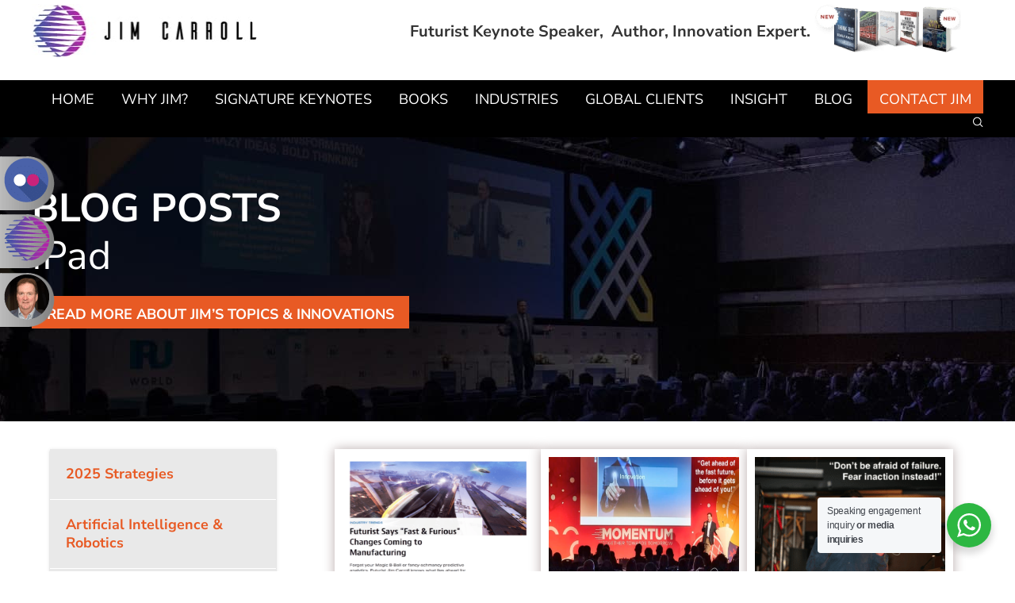

--- FILE ---
content_type: text/html; charset=UTF-8
request_url: https://jimcarroll.com/tag/ipad/
body_size: 36397
content:


<!DOCTYPE html>
<html lang="en-US">
<head ><style>img.lazy{min-height:1px}</style><link href="https://jimcarroll.com/wp-content/plugins/w3-total-cache/pub/js/lazyload.min.js" as="script">
<meta charset="UTF-8" />
<script type="19e1e42c4145be4b2656b4c4-text/javascript">
/* <![CDATA[ */
var gform;gform||(document.addEventListener("gform_main_scripts_loaded",function(){gform.scriptsLoaded=!0}),document.addEventListener("gform/theme/scripts_loaded",function(){gform.themeScriptsLoaded=!0}),window.addEventListener("DOMContentLoaded",function(){gform.domLoaded=!0}),gform={domLoaded:!1,scriptsLoaded:!1,themeScriptsLoaded:!1,isFormEditor:()=>"function"==typeof InitializeEditor,callIfLoaded:function(o){return!(!gform.domLoaded||!gform.scriptsLoaded||!gform.themeScriptsLoaded&&!gform.isFormEditor()||(gform.isFormEditor()&&console.warn("The use of gform.initializeOnLoaded() is deprecated in the form editor context and will be removed in Gravity Forms 3.1."),o(),0))},initializeOnLoaded:function(o){gform.callIfLoaded(o)||(document.addEventListener("gform_main_scripts_loaded",()=>{gform.scriptsLoaded=!0,gform.callIfLoaded(o)}),document.addEventListener("gform/theme/scripts_loaded",()=>{gform.themeScriptsLoaded=!0,gform.callIfLoaded(o)}),window.addEventListener("DOMContentLoaded",()=>{gform.domLoaded=!0,gform.callIfLoaded(o)}))},hooks:{action:{},filter:{}},addAction:function(o,r,e,t){gform.addHook("action",o,r,e,t)},addFilter:function(o,r,e,t){gform.addHook("filter",o,r,e,t)},doAction:function(o){gform.doHook("action",o,arguments)},applyFilters:function(o){return gform.doHook("filter",o,arguments)},removeAction:function(o,r){gform.removeHook("action",o,r)},removeFilter:function(o,r,e){gform.removeHook("filter",o,r,e)},addHook:function(o,r,e,t,n){null==gform.hooks[o][r]&&(gform.hooks[o][r]=[]);var d=gform.hooks[o][r];null==n&&(n=r+"_"+d.length),gform.hooks[o][r].push({tag:n,callable:e,priority:t=null==t?10:t})},doHook:function(r,o,e){var t;if(e=Array.prototype.slice.call(e,1),null!=gform.hooks[r][o]&&((o=gform.hooks[r][o]).sort(function(o,r){return o.priority-r.priority}),o.forEach(function(o){"function"!=typeof(t=o.callable)&&(t=window[t]),"action"==r?t.apply(null,e):e[0]=t.apply(null,e)})),"filter"==r)return e[0]},removeHook:function(o,r,t,n){var e;null!=gform.hooks[o][r]&&(e=(e=gform.hooks[o][r]).filter(function(o,r,e){return!!(null!=n&&n!=o.tag||null!=t&&t!=o.priority)}),gform.hooks[o][r]=e)}});
/* ]]> */
</script>

<meta name="viewport" content="width=device-width, initial-scale=1" />
<title>iPad</title>
<meta name='robots' content='max-image-preview:large' />
<!-- Google tag (gtag.js) consent mode dataLayer added by Site Kit -->
<script type="19e1e42c4145be4b2656b4c4-text/javascript" id="google_gtagjs-js-consent-mode-data-layer">
/* <![CDATA[ */
window.dataLayer = window.dataLayer || [];function gtag(){dataLayer.push(arguments);}
gtag('consent', 'default', {"ad_personalization":"denied","ad_storage":"denied","ad_user_data":"denied","analytics_storage":"denied","functionality_storage":"denied","security_storage":"denied","personalization_storage":"denied","region":["AT","BE","BG","CH","CY","CZ","DE","DK","EE","ES","FI","FR","GB","GR","HR","HU","IE","IS","IT","LI","LT","LU","LV","MT","NL","NO","PL","PT","RO","SE","SI","SK"],"wait_for_update":500});
window._googlesitekitConsentCategoryMap = {"statistics":["analytics_storage"],"marketing":["ad_storage","ad_user_data","ad_personalization"],"functional":["functionality_storage","security_storage"],"preferences":["personalization_storage"]};
window._googlesitekitConsents = {"ad_personalization":"denied","ad_storage":"denied","ad_user_data":"denied","analytics_storage":"denied","functionality_storage":"denied","security_storage":"denied","personalization_storage":"denied","region":["AT","BE","BG","CH","CY","CZ","DE","DK","EE","ES","FI","FR","GB","GR","HR","HU","IE","IS","IT","LI","LT","LU","LV","MT","NL","NO","PL","PT","RO","SE","SI","SK"],"wait_for_update":500};
/* ]]> */
</script>
<!-- End Google tag (gtag.js) consent mode dataLayer added by Site Kit -->
<link rel='dns-prefetch' href='//script.opentracker.net' />
<link rel='dns-prefetch' href='//js.stripe.com' />
<link rel='dns-prefetch' href='//cdn.jsdelivr.net' />
<link rel='dns-prefetch' href='//www.google.com' />
<link rel='dns-prefetch' href='//www.googletagmanager.com' />
<link rel='dns-prefetch' href='//checkout.stripe.com' />

<link rel='dns-prefetch' href='//use.fontawesome.com' />
<link rel='dns-prefetch' href='//pagead2.googlesyndication.com' />
<link rel="alternate" type="application/rss+xml" title="Futurist Keynote Speaker Jim Carroll: Disruptive Trend &amp; Innovation Expert &raquo; Feed" href="https://jimcarroll.com/feed/" />
<link rel="alternate" type="application/rss+xml" title="Futurist Keynote Speaker Jim Carroll: Disruptive Trend &amp; Innovation Expert &raquo; iPad Tag Feed" href="https://jimcarroll.com/tag/ipad/feed/" />
<link id='omgf-preload-0' rel='preload' href='//jimcarroll.com/wp-content/uploads/omgf/local-stylesheet-import-284/roboto-normal-latin-ext.woff2?ver=1711890617' as='font' type='font/woff2' crossorigin />
<link id='omgf-preload-1' rel='preload' href='//jimcarroll.com/wp-content/uploads/omgf/local-stylesheet-import-284/roboto-normal-latin.woff2?ver=1711890617' as='font' type='font/woff2' crossorigin />
<link rel="canonical" href="https://jimcarroll.com/tag/ipad/" />
<!-- Genesis Open Graph -->
<meta property="og:title" content="iPad" />
<meta property="og:type" content="website" />
<meta property="og:url" content="https://jimcarroll.com/tag/ipad/" />
<meta property="og:image" content="https://jimcarroll.com/wp-content/uploads/2019/04/cropped-JIM-CARROLL-ABOUT-PAGE-SECT3IMG_03.jpg" />
<meta property="og:image:width" content="512" />
<meta property="og:image:height" content="512" />
<style id='wp-img-auto-sizes-contain-inline-css' type='text/css'>
img:is([sizes=auto i],[sizes^="auto," i]){contain-intrinsic-size:3000px 1500px}
/*# sourceURL=wp-img-auto-sizes-contain-inline-css */
</style>
<link rel='stylesheet' id='genesis-sample-css' href='//jimcarroll.com/wp-content/uploads/omgf/themes/jimcarroll/style.css?ver=1767728576&cached=1' type='text/css' media='all' />
<link rel='stylesheet' id='pmb_common-css' href='https://jimcarroll.com/wp-content/plugins/print-my-blog/assets/styles/pmb-common.css?ver=1756076179' type='text/css' media='all' />
<style id='wp-emoji-styles-inline-css' type='text/css'>

	img.wp-smiley, img.emoji {
		display: inline !important;
		border: none !important;
		box-shadow: none !important;
		height: 1em !important;
		width: 1em !important;
		margin: 0 0.07em !important;
		vertical-align: -0.1em !important;
		background: none !important;
		padding: 0 !important;
	}
/*# sourceURL=wp-emoji-styles-inline-css */
</style>
<style id='wp-block-library-inline-css' type='text/css'>
:root{--wp-block-synced-color:#7a00df;--wp-block-synced-color--rgb:122,0,223;--wp-bound-block-color:var(--wp-block-synced-color);--wp-editor-canvas-background:#ddd;--wp-admin-theme-color:#007cba;--wp-admin-theme-color--rgb:0,124,186;--wp-admin-theme-color-darker-10:#006ba1;--wp-admin-theme-color-darker-10--rgb:0,107,160.5;--wp-admin-theme-color-darker-20:#005a87;--wp-admin-theme-color-darker-20--rgb:0,90,135;--wp-admin-border-width-focus:2px}@media (min-resolution:192dpi){:root{--wp-admin-border-width-focus:1.5px}}.wp-element-button{cursor:pointer}:root .has-very-light-gray-background-color{background-color:#eee}:root .has-very-dark-gray-background-color{background-color:#313131}:root .has-very-light-gray-color{color:#eee}:root .has-very-dark-gray-color{color:#313131}:root .has-vivid-green-cyan-to-vivid-cyan-blue-gradient-background{background:linear-gradient(135deg,#00d084,#0693e3)}:root .has-purple-crush-gradient-background{background:linear-gradient(135deg,#34e2e4,#4721fb 50%,#ab1dfe)}:root .has-hazy-dawn-gradient-background{background:linear-gradient(135deg,#faaca8,#dad0ec)}:root .has-subdued-olive-gradient-background{background:linear-gradient(135deg,#fafae1,#67a671)}:root .has-atomic-cream-gradient-background{background:linear-gradient(135deg,#fdd79a,#004a59)}:root .has-nightshade-gradient-background{background:linear-gradient(135deg,#330968,#31cdcf)}:root .has-midnight-gradient-background{background:linear-gradient(135deg,#020381,#2874fc)}:root{--wp--preset--font-size--normal:16px;--wp--preset--font-size--huge:42px}.has-regular-font-size{font-size:1em}.has-larger-font-size{font-size:2.625em}.has-normal-font-size{font-size:var(--wp--preset--font-size--normal)}.has-huge-font-size{font-size:var(--wp--preset--font-size--huge)}.has-text-align-center{text-align:center}.has-text-align-left{text-align:left}.has-text-align-right{text-align:right}.has-fit-text{white-space:nowrap!important}#end-resizable-editor-section{display:none}.aligncenter{clear:both}.items-justified-left{justify-content:flex-start}.items-justified-center{justify-content:center}.items-justified-right{justify-content:flex-end}.items-justified-space-between{justify-content:space-between}.screen-reader-text{border:0;clip-path:inset(50%);height:1px;margin:-1px;overflow:hidden;padding:0;position:absolute;width:1px;word-wrap:normal!important}.screen-reader-text:focus{background-color:#ddd;clip-path:none;color:#444;display:block;font-size:1em;height:auto;left:5px;line-height:normal;padding:15px 23px 14px;text-decoration:none;top:5px;width:auto;z-index:100000}html :where(.has-border-color){border-style:solid}html :where([style*=border-top-color]){border-top-style:solid}html :where([style*=border-right-color]){border-right-style:solid}html :where([style*=border-bottom-color]){border-bottom-style:solid}html :where([style*=border-left-color]){border-left-style:solid}html :where([style*=border-width]){border-style:solid}html :where([style*=border-top-width]){border-top-style:solid}html :where([style*=border-right-width]){border-right-style:solid}html :where([style*=border-bottom-width]){border-bottom-style:solid}html :where([style*=border-left-width]){border-left-style:solid}html :where(img[class*=wp-image-]){height:auto;max-width:100%}:where(figure){margin:0 0 1em}html :where(.is-position-sticky){--wp-admin--admin-bar--position-offset:var(--wp-admin--admin-bar--height,0px)}@media screen and (max-width:600px){html :where(.is-position-sticky){--wp-admin--admin-bar--position-offset:0px}}

/*# sourceURL=wp-block-library-inline-css */
</style><style id='global-styles-inline-css' type='text/css'>
:root{--wp--preset--aspect-ratio--square: 1;--wp--preset--aspect-ratio--4-3: 4/3;--wp--preset--aspect-ratio--3-4: 3/4;--wp--preset--aspect-ratio--3-2: 3/2;--wp--preset--aspect-ratio--2-3: 2/3;--wp--preset--aspect-ratio--16-9: 16/9;--wp--preset--aspect-ratio--9-16: 9/16;--wp--preset--color--black: #000000;--wp--preset--color--cyan-bluish-gray: #abb8c3;--wp--preset--color--white: #ffffff;--wp--preset--color--pale-pink: #f78da7;--wp--preset--color--vivid-red: #cf2e2e;--wp--preset--color--luminous-vivid-orange: #ff6900;--wp--preset--color--luminous-vivid-amber: #fcb900;--wp--preset--color--light-green-cyan: #7bdcb5;--wp--preset--color--vivid-green-cyan: #00d084;--wp--preset--color--pale-cyan-blue: #8ed1fc;--wp--preset--color--vivid-cyan-blue: #0693e3;--wp--preset--color--vivid-purple: #9b51e0;--wp--preset--color--light-gray: #f5f5f5;--wp--preset--color--medium-gray: #999;--wp--preset--color--dark-gray: #333;--wp--preset--gradient--vivid-cyan-blue-to-vivid-purple: linear-gradient(135deg,rgb(6,147,227) 0%,rgb(155,81,224) 100%);--wp--preset--gradient--light-green-cyan-to-vivid-green-cyan: linear-gradient(135deg,rgb(122,220,180) 0%,rgb(0,208,130) 100%);--wp--preset--gradient--luminous-vivid-amber-to-luminous-vivid-orange: linear-gradient(135deg,rgb(252,185,0) 0%,rgb(255,105,0) 100%);--wp--preset--gradient--luminous-vivid-orange-to-vivid-red: linear-gradient(135deg,rgb(255,105,0) 0%,rgb(207,46,46) 100%);--wp--preset--gradient--very-light-gray-to-cyan-bluish-gray: linear-gradient(135deg,rgb(238,238,238) 0%,rgb(169,184,195) 100%);--wp--preset--gradient--cool-to-warm-spectrum: linear-gradient(135deg,rgb(74,234,220) 0%,rgb(151,120,209) 20%,rgb(207,42,186) 40%,rgb(238,44,130) 60%,rgb(251,105,98) 80%,rgb(254,248,76) 100%);--wp--preset--gradient--blush-light-purple: linear-gradient(135deg,rgb(255,206,236) 0%,rgb(152,150,240) 100%);--wp--preset--gradient--blush-bordeaux: linear-gradient(135deg,rgb(254,205,165) 0%,rgb(254,45,45) 50%,rgb(107,0,62) 100%);--wp--preset--gradient--luminous-dusk: linear-gradient(135deg,rgb(255,203,112) 0%,rgb(199,81,192) 50%,rgb(65,88,208) 100%);--wp--preset--gradient--pale-ocean: linear-gradient(135deg,rgb(255,245,203) 0%,rgb(182,227,212) 50%,rgb(51,167,181) 100%);--wp--preset--gradient--electric-grass: linear-gradient(135deg,rgb(202,248,128) 0%,rgb(113,206,126) 100%);--wp--preset--gradient--midnight: linear-gradient(135deg,rgb(2,3,129) 0%,rgb(40,116,252) 100%);--wp--preset--font-size--small: 12px;--wp--preset--font-size--medium: 20px;--wp--preset--font-size--large: 20px;--wp--preset--font-size--x-large: 42px;--wp--preset--font-size--normal: 16px;--wp--preset--font-size--larger: 24px;--wp--preset--spacing--20: 0.44rem;--wp--preset--spacing--30: 0.67rem;--wp--preset--spacing--40: 1rem;--wp--preset--spacing--50: 1.5rem;--wp--preset--spacing--60: 2.25rem;--wp--preset--spacing--70: 3.38rem;--wp--preset--spacing--80: 5.06rem;--wp--preset--shadow--natural: 6px 6px 9px rgba(0, 0, 0, 0.2);--wp--preset--shadow--deep: 12px 12px 50px rgba(0, 0, 0, 0.4);--wp--preset--shadow--sharp: 6px 6px 0px rgba(0, 0, 0, 0.2);--wp--preset--shadow--outlined: 6px 6px 0px -3px rgb(255, 255, 255), 6px 6px rgb(0, 0, 0);--wp--preset--shadow--crisp: 6px 6px 0px rgb(0, 0, 0);}:where(.is-layout-flex){gap: 0.5em;}:where(.is-layout-grid){gap: 0.5em;}body .is-layout-flex{display: flex;}.is-layout-flex{flex-wrap: wrap;align-items: center;}.is-layout-flex > :is(*, div){margin: 0;}body .is-layout-grid{display: grid;}.is-layout-grid > :is(*, div){margin: 0;}:where(.wp-block-columns.is-layout-flex){gap: 2em;}:where(.wp-block-columns.is-layout-grid){gap: 2em;}:where(.wp-block-post-template.is-layout-flex){gap: 1.25em;}:where(.wp-block-post-template.is-layout-grid){gap: 1.25em;}.has-black-color{color: var(--wp--preset--color--black) !important;}.has-cyan-bluish-gray-color{color: var(--wp--preset--color--cyan-bluish-gray) !important;}.has-white-color{color: var(--wp--preset--color--white) !important;}.has-pale-pink-color{color: var(--wp--preset--color--pale-pink) !important;}.has-vivid-red-color{color: var(--wp--preset--color--vivid-red) !important;}.has-luminous-vivid-orange-color{color: var(--wp--preset--color--luminous-vivid-orange) !important;}.has-luminous-vivid-amber-color{color: var(--wp--preset--color--luminous-vivid-amber) !important;}.has-light-green-cyan-color{color: var(--wp--preset--color--light-green-cyan) !important;}.has-vivid-green-cyan-color{color: var(--wp--preset--color--vivid-green-cyan) !important;}.has-pale-cyan-blue-color{color: var(--wp--preset--color--pale-cyan-blue) !important;}.has-vivid-cyan-blue-color{color: var(--wp--preset--color--vivid-cyan-blue) !important;}.has-vivid-purple-color{color: var(--wp--preset--color--vivid-purple) !important;}.has-black-background-color{background-color: var(--wp--preset--color--black) !important;}.has-cyan-bluish-gray-background-color{background-color: var(--wp--preset--color--cyan-bluish-gray) !important;}.has-white-background-color{background-color: var(--wp--preset--color--white) !important;}.has-pale-pink-background-color{background-color: var(--wp--preset--color--pale-pink) !important;}.has-vivid-red-background-color{background-color: var(--wp--preset--color--vivid-red) !important;}.has-luminous-vivid-orange-background-color{background-color: var(--wp--preset--color--luminous-vivid-orange) !important;}.has-luminous-vivid-amber-background-color{background-color: var(--wp--preset--color--luminous-vivid-amber) !important;}.has-light-green-cyan-background-color{background-color: var(--wp--preset--color--light-green-cyan) !important;}.has-vivid-green-cyan-background-color{background-color: var(--wp--preset--color--vivid-green-cyan) !important;}.has-pale-cyan-blue-background-color{background-color: var(--wp--preset--color--pale-cyan-blue) !important;}.has-vivid-cyan-blue-background-color{background-color: var(--wp--preset--color--vivid-cyan-blue) !important;}.has-vivid-purple-background-color{background-color: var(--wp--preset--color--vivid-purple) !important;}.has-black-border-color{border-color: var(--wp--preset--color--black) !important;}.has-cyan-bluish-gray-border-color{border-color: var(--wp--preset--color--cyan-bluish-gray) !important;}.has-white-border-color{border-color: var(--wp--preset--color--white) !important;}.has-pale-pink-border-color{border-color: var(--wp--preset--color--pale-pink) !important;}.has-vivid-red-border-color{border-color: var(--wp--preset--color--vivid-red) !important;}.has-luminous-vivid-orange-border-color{border-color: var(--wp--preset--color--luminous-vivid-orange) !important;}.has-luminous-vivid-amber-border-color{border-color: var(--wp--preset--color--luminous-vivid-amber) !important;}.has-light-green-cyan-border-color{border-color: var(--wp--preset--color--light-green-cyan) !important;}.has-vivid-green-cyan-border-color{border-color: var(--wp--preset--color--vivid-green-cyan) !important;}.has-pale-cyan-blue-border-color{border-color: var(--wp--preset--color--pale-cyan-blue) !important;}.has-vivid-cyan-blue-border-color{border-color: var(--wp--preset--color--vivid-cyan-blue) !important;}.has-vivid-purple-border-color{border-color: var(--wp--preset--color--vivid-purple) !important;}.has-vivid-cyan-blue-to-vivid-purple-gradient-background{background: var(--wp--preset--gradient--vivid-cyan-blue-to-vivid-purple) !important;}.has-light-green-cyan-to-vivid-green-cyan-gradient-background{background: var(--wp--preset--gradient--light-green-cyan-to-vivid-green-cyan) !important;}.has-luminous-vivid-amber-to-luminous-vivid-orange-gradient-background{background: var(--wp--preset--gradient--luminous-vivid-amber-to-luminous-vivid-orange) !important;}.has-luminous-vivid-orange-to-vivid-red-gradient-background{background: var(--wp--preset--gradient--luminous-vivid-orange-to-vivid-red) !important;}.has-very-light-gray-to-cyan-bluish-gray-gradient-background{background: var(--wp--preset--gradient--very-light-gray-to-cyan-bluish-gray) !important;}.has-cool-to-warm-spectrum-gradient-background{background: var(--wp--preset--gradient--cool-to-warm-spectrum) !important;}.has-blush-light-purple-gradient-background{background: var(--wp--preset--gradient--blush-light-purple) !important;}.has-blush-bordeaux-gradient-background{background: var(--wp--preset--gradient--blush-bordeaux) !important;}.has-luminous-dusk-gradient-background{background: var(--wp--preset--gradient--luminous-dusk) !important;}.has-pale-ocean-gradient-background{background: var(--wp--preset--gradient--pale-ocean) !important;}.has-electric-grass-gradient-background{background: var(--wp--preset--gradient--electric-grass) !important;}.has-midnight-gradient-background{background: var(--wp--preset--gradient--midnight) !important;}.has-small-font-size{font-size: var(--wp--preset--font-size--small) !important;}.has-medium-font-size{font-size: var(--wp--preset--font-size--medium) !important;}.has-large-font-size{font-size: var(--wp--preset--font-size--large) !important;}.has-x-large-font-size{font-size: var(--wp--preset--font-size--x-large) !important;}
/*# sourceURL=global-styles-inline-css */
</style>

<style id='classic-theme-styles-inline-css' type='text/css'>
/*! This file is auto-generated */
.wp-block-button__link{color:#fff;background-color:#32373c;border-radius:9999px;box-shadow:none;text-decoration:none;padding:calc(.667em + 2px) calc(1.333em + 2px);font-size:1.125em}.wp-block-file__button{background:#32373c;color:#fff;text-decoration:none}
/*# sourceURL=/wp-includes/css/classic-themes.min.css */
</style>
<link rel='stylesheet' id='wp-components-css' href='https://jimcarroll.com/wp-includes/css/dist/components/style.min.css?ver=0358bedb765f81c21e346df647705ef1' type='text/css' media='all' />
<link rel='stylesheet' id='wp-preferences-css' href='https://jimcarroll.com/wp-includes/css/dist/preferences/style.min.css?ver=0358bedb765f81c21e346df647705ef1' type='text/css' media='all' />
<link rel='stylesheet' id='wp-block-editor-css' href='https://jimcarroll.com/wp-includes/css/dist/block-editor/style.min.css?ver=0358bedb765f81c21e346df647705ef1' type='text/css' media='all' />
<link rel='stylesheet' id='popup-maker-block-library-style-css' href='https://jimcarroll.com/wp-content/plugins/popup-maker/dist/packages/block-library-style.css?ver=dbea705cfafe089d65f1' type='text/css' media='all' />
<link rel='stylesheet' id='nta-css-popup-css' href='https://jimcarroll.com/wp-content/plugins/wp-whatsapp/assets/dist/css/style.css?ver=0358bedb765f81c21e346df647705ef1' type='text/css' media='all' />
<link rel='stylesheet' id='collapsed-archives-style-css' href='https://jimcarroll.com/wp-content/plugins/collapsed-archives/style.css?ver=0358bedb765f81c21e346df647705ef1' type='text/css' media='all' />
<link rel='stylesheet' id='cpsh-shortcodes-css' href='https://jimcarroll.com/wp-content/plugins/column-shortcodes/assets/css/shortcodes.css?ver=1.0.1' type='text/css' media='all' />
<style id='responsive-menu-inline-css' type='text/css'>
/** This file is major component of this plugin so please don't try to edit here. */
#rmp_menu_trigger-36072 {
  width: 55px;
  height: 55px;
  position: fixed;
  top: 15px;
  border-radius: 5px;
  display: none;
  text-decoration: none;
  right: 5%;
  background: #000000;
  transition: transform 0.5s, background-color 0.5s;
}
#rmp_menu_trigger-36072:hover, #rmp_menu_trigger-36072:focus {
  background: #000000;
  text-decoration: unset;
}
#rmp_menu_trigger-36072.is-active {
  background: #000000;
}
#rmp_menu_trigger-36072 .rmp-trigger-box {
  width: 25px;
  color: #ffffff;
}
#rmp_menu_trigger-36072 .rmp-trigger-icon-active, #rmp_menu_trigger-36072 .rmp-trigger-text-open {
  display: none;
}
#rmp_menu_trigger-36072.is-active .rmp-trigger-icon-active, #rmp_menu_trigger-36072.is-active .rmp-trigger-text-open {
  display: inline;
}
#rmp_menu_trigger-36072.is-active .rmp-trigger-icon-inactive, #rmp_menu_trigger-36072.is-active .rmp-trigger-text {
  display: none;
}
#rmp_menu_trigger-36072 .rmp-trigger-label {
  color: #ffffff;
  pointer-events: none;
  line-height: 13px;
  font-family: inherit;
  font-size: 14px;
  display: inline;
  text-transform: inherit;
}
#rmp_menu_trigger-36072 .rmp-trigger-label.rmp-trigger-label-top {
  display: block;
  margin-bottom: 12px;
}
#rmp_menu_trigger-36072 .rmp-trigger-label.rmp-trigger-label-bottom {
  display: block;
  margin-top: 12px;
}
#rmp_menu_trigger-36072 .responsive-menu-pro-inner {
  display: block;
}
#rmp_menu_trigger-36072 .rmp-trigger-icon-inactive .rmp-font-icon {
  color: #ffffff;
}
#rmp_menu_trigger-36072 .responsive-menu-pro-inner, #rmp_menu_trigger-36072 .responsive-menu-pro-inner::before, #rmp_menu_trigger-36072 .responsive-menu-pro-inner::after {
  width: 25px;
  height: 3px;
  background-color: #ffffff;
  border-radius: 4px;
  position: absolute;
}
#rmp_menu_trigger-36072 .rmp-trigger-icon-active .rmp-font-icon {
  color: #ffffff;
}
#rmp_menu_trigger-36072.is-active .responsive-menu-pro-inner, #rmp_menu_trigger-36072.is-active .responsive-menu-pro-inner::before, #rmp_menu_trigger-36072.is-active .responsive-menu-pro-inner::after {
  background-color: #ffffff;
}
#rmp_menu_trigger-36072:hover .rmp-trigger-icon-inactive .rmp-font-icon {
  color: #ffffff;
}
#rmp_menu_trigger-36072:not(.is-active):hover .responsive-menu-pro-inner, #rmp_menu_trigger-36072:not(.is-active):hover .responsive-menu-pro-inner::before, #rmp_menu_trigger-36072:not(.is-active):hover .responsive-menu-pro-inner::after {
  background-color: #ffffff;
}
#rmp_menu_trigger-36072 .responsive-menu-pro-inner::before {
  top: 10px;
}
#rmp_menu_trigger-36072 .responsive-menu-pro-inner::after {
  bottom: 10px;
}
#rmp_menu_trigger-36072.is-active .responsive-menu-pro-inner::after {
  bottom: 0;
}
/* Hamburger menu styling */
@media screen and (max-width: 1023px) {
  /** Menu Title Style */
  /** Menu Additional Content Style */
  #rmp_menu_trigger-36072 {
    display: block;
  }
  #rmp-container-36072 {
    position: fixed;
    top: 0;
    margin: 0;
    transition: transform 0.5s;
    overflow: auto;
    display: block;
    width: 75%;
    background-color: #212121;
    background-image: url("");
    height: 100%;
    left: 0;
    padding-top: 0px;
    padding-left: 0px;
    padding-bottom: 0px;
    padding-right: 0px;
  }
  #rmp-menu-wrap-36072 {
    padding-top: 0px;
    padding-left: 0px;
    padding-bottom: 0px;
    padding-right: 0px;
    background-color: #212121;
  }
  #rmp-menu-wrap-36072 .rmp-menu, #rmp-menu-wrap-36072 .rmp-submenu {
    width: 100%;
    box-sizing: border-box;
    margin: 0;
    padding: 0;
  }
  #rmp-menu-wrap-36072 .rmp-submenu-depth-1 .rmp-menu-item-link {
    padding-left: 10%;
  }
  #rmp-menu-wrap-36072 .rmp-submenu-depth-2 .rmp-menu-item-link {
    padding-left: 15%;
  }
  #rmp-menu-wrap-36072 .rmp-submenu-depth-3 .rmp-menu-item-link {
    padding-left: 20%;
  }
  #rmp-menu-wrap-36072 .rmp-submenu-depth-4 .rmp-menu-item-link {
    padding-left: 25%;
  }
  #rmp-menu-wrap-36072 .rmp-submenu.rmp-submenu-open {
    display: block;
  }
  #rmp-menu-wrap-36072 .rmp-menu-item {
    width: 100%;
    list-style: none;
    margin: 0;
  }
  #rmp-menu-wrap-36072 .rmp-menu-item-link {
    height: 40px;
    line-height: 40px;
    font-size: 13px;
    border-bottom: 1px solid #212121;
    font-family: inherit;
    color: #ffffff;
    text-align: left;
    background-color: #212121;
    font-weight: normal;
    letter-spacing: 0px;
    display: block;
    box-sizing: border-box;
    width: 100%;
    text-decoration: none;
    position: relative;
    overflow: hidden;
    transition: background-color 0.5s, border-color 0.5s, 0.5s;
    padding: 0 5%;
    padding-right: 50px;
  }
  #rmp-menu-wrap-36072 .rmp-menu-item-link:after, #rmp-menu-wrap-36072 .rmp-menu-item-link:before {
    display: none;
  }
  #rmp-menu-wrap-36072 .rmp-menu-item-link:hover, #rmp-menu-wrap-36072 .rmp-menu-item-link:focus {
    color: #ffffff;
    border-color: #212121;
    background-color: #3f3f3f;
  }
  #rmp-menu-wrap-36072 .rmp-menu-item-link:focus {
    outline: none;
    border-color: unset;
    box-shadow: unset;
  }
  #rmp-menu-wrap-36072 .rmp-menu-item-link .rmp-font-icon {
    height: 40px;
    line-height: 40px;
    margin-right: 10px;
    font-size: 13px;
  }
  #rmp-menu-wrap-36072 .rmp-menu-current-item .rmp-menu-item-link {
    color: #ffffff;
    border-color: #212121;
    background-color: #212121;
  }
  #rmp-menu-wrap-36072 .rmp-menu-current-item .rmp-menu-item-link:hover, #rmp-menu-wrap-36072 .rmp-menu-current-item .rmp-menu-item-link:focus {
    color: #ffffff;
    border-color: #3f3f3f;
    background-color: #3f3f3f;
  }
  #rmp-menu-wrap-36072 .rmp-menu-subarrow {
    position: absolute;
    top: 0;
    bottom: 0;
    text-align: center;
    overflow: hidden;
    background-size: cover;
    overflow: hidden;
    right: 0;
    border-left-style: solid;
    border-left-color: #212121;
    border-left-width: 1px;
    height: 39px;
    width: 40px;
    color: #ffffff;
    background-color: #212121;
  }
  #rmp-menu-wrap-36072 .rmp-menu-subarrow svg {
    fill: #ffffff;
  }
  #rmp-menu-wrap-36072 .rmp-menu-subarrow:hover {
    color: #ffffff;
    border-color: #3f3f3f;
    background-color: #3f3f3f;
  }
  #rmp-menu-wrap-36072 .rmp-menu-subarrow:hover svg {
    fill: #ffffff;
  }
  #rmp-menu-wrap-36072 .rmp-menu-subarrow .rmp-font-icon {
    margin-right: unset;
  }
  #rmp-menu-wrap-36072 .rmp-menu-subarrow * {
    vertical-align: middle;
    line-height: 39px;
  }
  #rmp-menu-wrap-36072 .rmp-menu-subarrow-active {
    display: block;
    background-size: cover;
    color: #ffffff;
    border-color: #212121;
    background-color: #212121;
  }
  #rmp-menu-wrap-36072 .rmp-menu-subarrow-active svg {
    fill: #ffffff;
  }
  #rmp-menu-wrap-36072 .rmp-menu-subarrow-active:hover {
    color: #ffffff;
    border-color: #3f3f3f;
    background-color: #3f3f3f;
  }
  #rmp-menu-wrap-36072 .rmp-menu-subarrow-active:hover svg {
    fill: #ffffff;
  }
  #rmp-menu-wrap-36072 .rmp-submenu {
    display: none;
  }
  #rmp-menu-wrap-36072 .rmp-submenu .rmp-menu-item-link {
    height: 40px;
    line-height: 40px;
    letter-spacing: 0px;
    font-size: 13px;
    border-bottom: 1px solid #212121;
    font-family: inherit;
    font-weight: normal;
    color: #ffffff;
    text-align: left;
    background-color: #212121;
  }
  #rmp-menu-wrap-36072 .rmp-submenu .rmp-menu-item-link:hover, #rmp-menu-wrap-36072 .rmp-submenu .rmp-menu-item-link:focus {
    color: #ffffff;
    border-color: #212121;
    background-color: #3f3f3f;
  }
  #rmp-menu-wrap-36072 .rmp-submenu .rmp-menu-current-item .rmp-menu-item-link {
    color: #ffffff;
    border-color: #212121;
    background-color: #212121;
  }
  #rmp-menu-wrap-36072 .rmp-submenu .rmp-menu-current-item .rmp-menu-item-link:hover, #rmp-menu-wrap-36072 .rmp-submenu .rmp-menu-current-item .rmp-menu-item-link:focus {
    color: #ffffff;
    border-color: #3f3f3f;
    background-color: #3f3f3f;
  }
  #rmp-menu-wrap-36072 .rmp-submenu .rmp-menu-subarrow {
    right: 0;
    border-right: unset;
    border-left-style: solid;
    border-left-color: #212121;
    border-left-width: 1px;
    height: 39px;
    line-height: 39px;
    width: 40px;
    color: #ffffff;
    background-color: #212121;
  }
  #rmp-menu-wrap-36072 .rmp-submenu .rmp-menu-subarrow:hover {
    color: #ffffff;
    border-color: #3f3f3f;
    background-color: #3f3f3f;
  }
  #rmp-menu-wrap-36072 .rmp-submenu .rmp-menu-subarrow-active {
    color: #ffffff;
    border-color: #212121;
    background-color: #212121;
  }
  #rmp-menu-wrap-36072 .rmp-submenu .rmp-menu-subarrow-active:hover {
    color: #ffffff;
    border-color: #3f3f3f;
    background-color: #3f3f3f;
  }
  #rmp-menu-wrap-36072 .rmp-menu-item-description {
    margin: 0;
    padding: 5px 5%;
    opacity: 0.8;
    color: #ffffff;
  }
  #rmp-search-box-36072 {
    display: block;
    padding-top: 0px;
    padding-left: 5%;
    padding-bottom: 0px;
    padding-right: 5%;
  }
  #rmp-search-box-36072 .rmp-search-form {
    margin: 0;
  }
  #rmp-search-box-36072 .rmp-search-box {
    background: #ffffff;
    border: 1px solid #dadada;
    color: #333333;
    width: 100%;
    padding: 0 5%;
    border-radius: 30px;
    height: 45px;
    -webkit-appearance: none;
  }
  #rmp-search-box-36072 .rmp-search-box::placeholder {
    color: #c7c7cd;
  }
  #rmp-search-box-36072 .rmp-search-box:focus {
    background-color: #ffffff;
    outline: 2px solid #dadada;
    color: #333333;
  }
  #rmp-menu-title-36072 {
    background-color: #212121;
    color: #ffffff;
    text-align: left;
    font-size: 13px;
    padding-top: 10%;
    padding-left: 5%;
    padding-bottom: 0%;
    padding-right: 5%;
    font-weight: 400;
    transition: background-color 0.5s, border-color 0.5s, color 0.5s;
  }
  #rmp-menu-title-36072:hover {
    background-color: #212121;
    color: #ffffff;
  }
  #rmp-menu-title-36072 > .rmp-menu-title-link {
    color: #ffffff;
    width: 100%;
    background-color: unset;
    text-decoration: none;
  }
  #rmp-menu-title-36072 > .rmp-menu-title-link:hover {
    color: #ffffff;
  }
  #rmp-menu-title-36072 .rmp-font-icon {
    font-size: 13px;
  }
  #rmp-menu-additional-content-36072 {
    padding-top: 0px;
    padding-left: 5%;
    padding-bottom: 0px;
    padding-right: 5%;
    color: #ffffff;
    text-align: center;
    font-size: 16px;
  }
}
/**
This file contents common styling of menus.
*/
.rmp-container {
  display: none;
  visibility: visible;
  padding: 0px 0px 0px 0px;
  z-index: 99998;
  transition: all 0.3s;
  /** Scrolling bar in menu setting box **/
}
.rmp-container.rmp-fade-top, .rmp-container.rmp-fade-left, .rmp-container.rmp-fade-right, .rmp-container.rmp-fade-bottom {
  display: none;
}
.rmp-container.rmp-slide-left, .rmp-container.rmp-push-left {
  transform: translateX(-100%);
  -ms-transform: translateX(-100%);
  -webkit-transform: translateX(-100%);
  -moz-transform: translateX(-100%);
}
.rmp-container.rmp-slide-left.rmp-menu-open, .rmp-container.rmp-push-left.rmp-menu-open {
  transform: translateX(0);
  -ms-transform: translateX(0);
  -webkit-transform: translateX(0);
  -moz-transform: translateX(0);
}
.rmp-container.rmp-slide-right, .rmp-container.rmp-push-right {
  transform: translateX(100%);
  -ms-transform: translateX(100%);
  -webkit-transform: translateX(100%);
  -moz-transform: translateX(100%);
}
.rmp-container.rmp-slide-right.rmp-menu-open, .rmp-container.rmp-push-right.rmp-menu-open {
  transform: translateX(0);
  -ms-transform: translateX(0);
  -webkit-transform: translateX(0);
  -moz-transform: translateX(0);
}
.rmp-container.rmp-slide-top, .rmp-container.rmp-push-top {
  transform: translateY(-100%);
  -ms-transform: translateY(-100%);
  -webkit-transform: translateY(-100%);
  -moz-transform: translateY(-100%);
}
.rmp-container.rmp-slide-top.rmp-menu-open, .rmp-container.rmp-push-top.rmp-menu-open {
  transform: translateY(0);
  -ms-transform: translateY(0);
  -webkit-transform: translateY(0);
  -moz-transform: translateY(0);
}
.rmp-container.rmp-slide-bottom, .rmp-container.rmp-push-bottom {
  transform: translateY(100%);
  -ms-transform: translateY(100%);
  -webkit-transform: translateY(100%);
  -moz-transform: translateY(100%);
}
.rmp-container.rmp-slide-bottom.rmp-menu-open, .rmp-container.rmp-push-bottom.rmp-menu-open {
  transform: translateX(0);
  -ms-transform: translateX(0);
  -webkit-transform: translateX(0);
  -moz-transform: translateX(0);
}
.rmp-container::-webkit-scrollbar {
  width: 0px;
}
.rmp-container ::-webkit-scrollbar-track {
  box-shadow: inset 0 0 5px transparent;
}
.rmp-container ::-webkit-scrollbar-thumb {
  background: transparent;
}
.rmp-container ::-webkit-scrollbar-thumb:hover {
  background: transparent;
}
.rmp-container .rmp-menu-wrap .rmp-menu {
  transition: none;
  border-radius: 0;
  box-shadow: none;
  background: none;
  border: 0;
  bottom: auto;
  box-sizing: border-box;
  clip: auto;
  color: #666;
  display: block;
  float: none;
  font-family: inherit;
  font-size: 14px;
  height: auto;
  left: auto;
  line-height: 1.7;
  list-style-type: none;
  margin: 0;
  min-height: auto;
  max-height: none;
  opacity: 1;
  outline: none;
  overflow: visible;
  padding: 0;
  position: relative;
  pointer-events: auto;
  right: auto;
  text-align: left;
  text-decoration: none;
  text-indent: 0;
  text-transform: none;
  transform: none;
  top: auto;
  visibility: inherit;
  width: auto;
  word-wrap: break-word;
  white-space: normal;
}
.rmp-container .rmp-menu-additional-content {
  display: block;
  word-break: break-word;
}
.rmp-container .rmp-menu-title {
  display: flex;
  flex-direction: column;
}
.rmp-container .rmp-menu-title .rmp-menu-title-image {
  max-width: 100%;
  margin-bottom: 15px;
  display: block;
  margin: auto;
  margin-bottom: 15px;
}
button.rmp_menu_trigger {
  z-index: 999999;
  overflow: hidden;
  outline: none;
  border: 0;
  display: none;
  margin: 0;
  transition: transform 0.5s, background-color 0.5s;
  padding: 0;
}
button.rmp_menu_trigger .responsive-menu-pro-inner::before, button.rmp_menu_trigger .responsive-menu-pro-inner::after {
  content: "";
  display: block;
}
button.rmp_menu_trigger .responsive-menu-pro-inner::before {
  top: 10px;
}
button.rmp_menu_trigger .responsive-menu-pro-inner::after {
  bottom: 10px;
}
button.rmp_menu_trigger .rmp-trigger-box {
  width: 40px;
  display: inline-block;
  position: relative;
  pointer-events: none;
  vertical-align: super;
}
/*  Menu Trigger Boring Animation */
.rmp-menu-trigger-boring .responsive-menu-pro-inner {
  transition-property: none;
}
.rmp-menu-trigger-boring .responsive-menu-pro-inner::after, .rmp-menu-trigger-boring .responsive-menu-pro-inner::before {
  transition-property: none;
}
.rmp-menu-trigger-boring.is-active .responsive-menu-pro-inner {
  transform: rotate(45deg);
}
.rmp-menu-trigger-boring.is-active .responsive-menu-pro-inner:before {
  top: 0;
  opacity: 0;
}
.rmp-menu-trigger-boring.is-active .responsive-menu-pro-inner:after {
  bottom: 0;
  transform: rotate(-90deg);
}

/*# sourceURL=responsive-menu-inline-css */
</style>
<link rel='stylesheet' id='dashicons-css' href='https://jimcarroll.com/wp-includes/css/dashicons.min.css?ver=0358bedb765f81c21e346df647705ef1' type='text/css' media='all' />
<link rel='stylesheet' id='wonderplugin-gridgallery-engine-css-css' href='https://jimcarroll.com/wp-content/plugins/wonderplugin-gridgallery/engine/wonderplugingridgalleryengine.css?ver=19.5.1PRO' type='text/css' media='all' />
<link rel='stylesheet' id='wonderplugin-slider-css-css' href='https://jimcarroll.com/wp-content/plugins/wonderplugin-slider/engine/wonderpluginsliderengine.css?ver=14.5.1PRO' type='text/css' media='all' />
<link rel='stylesheet' id='stripe-checkout-button-css' href='https://checkout.stripe.com/v3/checkout/button.css' type='text/css' media='all' />
<link rel='stylesheet' id='simpay-public-css' href='https://jimcarroll.com/wp-content/plugins/wp-simple-pay-pro-3/includes/core/assets/css/simpay-public.min.css?ver=4.16.1' type='text/css' media='all' />
<link rel='stylesheet' id='simpay-public-pro-css' href='https://jimcarroll.com/wp-content/plugins/wp-simple-pay-pro-3/includes/pro/assets/css/simpay-public-pro.min.css?ver=4.16.1' type='text/css' media='all' />
<link rel='stylesheet' id='genesis-sample-fonts-css' href='//jimcarroll.com/wp-content/uploads/omgf/genesis-sample-fonts/genesis-sample-fonts.css?ver=1711890617' type='text/css' media='all' />
<link rel='stylesheet' id='slick-css' href='//cdn.jsdelivr.net/npm/slick-carousel@1.8.1/slick/slick.css?ver=3.6.1' type='text/css' media='all' />
<link rel='stylesheet' id='font-awesome-css' href='//use.fontawesome.com/releases/v5.7.2/css/all.css?ver=0358bedb765f81c21e346df647705ef1' type='text/css' media='all' />
<link rel='stylesheet' id='slick-theme-css' href='https://jimcarroll.com/wp-content/themes/jimcarroll/css/slick-theme.css?ver=3.6.1' type='text/css' media='all' />
<link rel='stylesheet' id='responsive-tabs-css-css' href='https://jimcarroll.com/wp-content/themes/jimcarroll/js/responsive-tabs.css?ver=0358bedb765f81c21e346df647705ef1' type='text/css' media='all' />
<link rel='stylesheet' id='jpages-css-css' href='https://jimcarroll.com/wp-content/themes/jimcarroll/js/jPages.css?ver=0358bedb765f81c21e346df647705ef1' type='text/css' media='all' />
<link rel='stylesheet' id='custom-stylesheet-css' href='//jimcarroll.com/wp-content/uploads/omgf/themes/jimcarroll/custom.css?ver=1767728578&cached=1' type='text/css' media='all' />
<link rel='stylesheet' id='genesis-sample-gutenberg-css' href='https://jimcarroll.com/wp-content/themes/jimcarroll/lib/gutenberg/front-end.css?ver=2.8.0' type='text/css' media='all' />
<link rel='stylesheet' id='wp-pagenavi-css' href='https://jimcarroll.com/wp-content/plugins/wp-pagenavi/pagenavi-css.css?ver=2.70' type='text/css' media='all' />
<link rel='stylesheet' id='popup-maker-site-css' href='//jimcarroll.com/wp-content/uploads/omgf/uploads/6c0a4948022c7ab51bd55b9384e2a9fc.css?ver=1767728578&cached=1' type='text/css' media='all' />
<link rel='stylesheet' id='gforms_reset_css-css' href='https://jimcarroll.com/wp-content/plugins/gravityforms/legacy/css/formreset.min.css?ver=2.9.26' type='text/css' media='all' />
<link rel='stylesheet' id='gforms_formsmain_css-css' href='https://jimcarroll.com/wp-content/plugins/gravityforms/legacy/css/formsmain.min.css?ver=2.9.26' type='text/css' media='all' />
<link rel='stylesheet' id='gforms_ready_class_css-css' href='https://jimcarroll.com/wp-content/plugins/gravityforms/legacy/css/readyclass.min.css?ver=2.9.26' type='text/css' media='all' />
<link rel='stylesheet' id='gforms_browsers_css-css' href='https://jimcarroll.com/wp-content/plugins/gravityforms/legacy/css/browsers.min.css?ver=2.9.26' type='text/css' media='all' />
<link rel='stylesheet' id='bellows-css' href='https://jimcarroll.com/wp-content/plugins/bellows-accordion-menu/assets/css/bellows.min.css?ver=1.4.4' type='text/css' media='all' />
<link rel='stylesheet' id='bellows-font-awesome-css' href='https://jimcarroll.com/wp-content/plugins/bellows-accordion-menu/assets/css/fontawesome/css/font-awesome.min.css?ver=1.4.4' type='text/css' media='all' />
<link rel='stylesheet' id='bellows-blue-material-css' href='https://jimcarroll.com/wp-content/plugins/bellows-accordion-menu/assets/css/skins/blue-material.css?ver=1.4.4' type='text/css' media='all' />
<link rel='stylesheet' id='support-custom-css' href='https://jimcarroll.com/wp-content/plugins/support-custom/public/css/support-custom.css?ver=240927-162345' type='text/css' media='all' />
<script type="19e1e42c4145be4b2656b4c4-text/javascript" src="https://jimcarroll.com/wp-includes/js/jquery/jquery.min.js?ver=3.7.1" id="jquery-core-js"></script>
<script type="19e1e42c4145be4b2656b4c4-text/javascript" src="https://jimcarroll.com/wp-includes/js/jquery/jquery-migrate.min.js?ver=3.4.1" id="jquery-migrate-js"></script>
<script type="19e1e42c4145be4b2656b4c4-text/javascript" id="rmp_menu_scripts-js-extra">
/* <![CDATA[ */
var rmp_menu = {"ajaxURL":"https://jimcarroll.com/wp-admin/admin-ajax.php","wp_nonce":"f9418c46d4","menu":[{"menu_theme":null,"theme_type":"default","theme_location_menu":"","submenu_submenu_arrow_width":"40","submenu_submenu_arrow_width_unit":"px","submenu_submenu_arrow_height":"39","submenu_submenu_arrow_height_unit":"px","submenu_arrow_position":"right","submenu_sub_arrow_background_colour":"#212121","submenu_sub_arrow_background_hover_colour":"#3f3f3f","submenu_sub_arrow_background_colour_active":"#212121","submenu_sub_arrow_background_hover_colour_active":"#3f3f3f","submenu_sub_arrow_border_width":"1","submenu_sub_arrow_border_width_unit":"px","submenu_sub_arrow_border_colour":"#212121","submenu_sub_arrow_border_hover_colour":"#3f3f3f","submenu_sub_arrow_border_colour_active":"#212121","submenu_sub_arrow_border_hover_colour_active":"#3f3f3f","submenu_sub_arrow_shape_colour":"#ffffff","submenu_sub_arrow_shape_hover_colour":"#ffffff","submenu_sub_arrow_shape_colour_active":"#ffffff","submenu_sub_arrow_shape_hover_colour_active":"#ffffff","use_header_bar":"off","header_bar_items_order":"{\"logo\":\"on\",\"title\":\"on\",\"search\":\"on\",\"html content\":\"on\"}","header_bar_title":"","header_bar_html_content":"","header_bar_logo":"","header_bar_logo_link":"","header_bar_logo_width":"","header_bar_logo_width_unit":"%","header_bar_logo_height":"","header_bar_logo_height_unit":"px","header_bar_height":"80","header_bar_height_unit":"px","header_bar_padding":{"top":"0px","right":"5%","bottom":"0px","left":"5%"},"header_bar_font":"","header_bar_font_size":"14","header_bar_font_size_unit":"px","header_bar_text_color":"#ffffff","header_bar_background_color":"#ffffff","header_bar_breakpoint":"800","header_bar_position_type":"fixed","header_bar_adjust_page":null,"header_bar_scroll_enable":"off","header_bar_scroll_background_color":"#36bdf6","mobile_breakpoint":"600","tablet_breakpoint":"1023","transition_speed":"0.5","sub_menu_speed":"0.2","show_menu_on_page_load":"","menu_disable_scrolling":"off","menu_overlay":"off","menu_overlay_colour":"rgba(0, 0, 0, 0.7)","desktop_menu_width":"","desktop_menu_width_unit":"%","desktop_menu_positioning":"fixed","desktop_menu_side":"","desktop_menu_to_hide":"","use_current_theme_location":"off","mega_menu":{"225":"off","227":"off","229":"off","228":"off","226":"off"},"desktop_submenu_open_animation":"fade","desktop_submenu_open_animation_speed":"100ms","desktop_submenu_open_on_click":"","desktop_menu_hide_and_show":"","menu_name":"Default Menu","menu_to_use":"mobile-menu","different_menu_for_mobile":"off","menu_to_use_in_mobile":"main-menu","use_mobile_menu":"on","use_tablet_menu":"on","use_desktop_menu":"","menu_display_on":"all-pages","menu_to_hide":"","submenu_descriptions_on":"","custom_walker":"","menu_background_colour":"#212121","menu_depth":"5","smooth_scroll_on":"off","smooth_scroll_speed":"500","menu_font_icons":[],"menu_links_height":"40","menu_links_height_unit":"px","menu_links_line_height":"40","menu_links_line_height_unit":"px","menu_depth_0":"5","menu_depth_0_unit":"%","menu_font_size":"13","menu_font_size_unit":"px","menu_font":"","menu_font_weight":"normal","menu_text_alignment":"left","menu_text_letter_spacing":"","menu_word_wrap":"off","menu_link_colour":"#ffffff","menu_link_hover_colour":"#ffffff","menu_current_link_colour":"#ffffff","menu_current_link_hover_colour":"#ffffff","menu_item_background_colour":"#212121","menu_item_background_hover_colour":"#3f3f3f","menu_current_item_background_colour":"#212121","menu_current_item_background_hover_colour":"#3f3f3f","menu_border_width":"1","menu_border_width_unit":"px","menu_item_border_colour":"#212121","menu_item_border_colour_hover":"#212121","menu_current_item_border_colour":"#212121","menu_current_item_border_hover_colour":"#3f3f3f","submenu_links_height":"40","submenu_links_height_unit":"px","submenu_links_line_height":"40","submenu_links_line_height_unit":"px","menu_depth_side":"left","menu_depth_1":"10","menu_depth_1_unit":"%","menu_depth_2":"15","menu_depth_2_unit":"%","menu_depth_3":"20","menu_depth_3_unit":"%","menu_depth_4":"25","menu_depth_4_unit":"%","submenu_item_background_colour":"#212121","submenu_item_background_hover_colour":"#3f3f3f","submenu_current_item_background_colour":"#212121","submenu_current_item_background_hover_colour":"#3f3f3f","submenu_border_width":"1","submenu_border_width_unit":"px","submenu_item_border_colour":"#212121","submenu_item_border_colour_hover":"#212121","submenu_current_item_border_colour":"#212121","submenu_current_item_border_hover_colour":"#3f3f3f","submenu_font_size":"13","submenu_font_size_unit":"px","submenu_font":"","submenu_font_weight":"normal","submenu_text_letter_spacing":"","submenu_text_alignment":"left","submenu_link_colour":"#ffffff","submenu_link_hover_colour":"#ffffff","submenu_current_link_colour":"#ffffff","submenu_current_link_hover_colour":"#ffffff","inactive_arrow_shape":"\u25bc","active_arrow_shape":"\u25b2","inactive_arrow_font_icon":"","active_arrow_font_icon":"","inactive_arrow_image":"","active_arrow_image":"","submenu_arrow_width":"40","submenu_arrow_width_unit":"px","submenu_arrow_height":"39","submenu_arrow_height_unit":"px","arrow_position":"right","menu_sub_arrow_shape_colour":"#ffffff","menu_sub_arrow_shape_hover_colour":"#ffffff","menu_sub_arrow_shape_colour_active":"#ffffff","menu_sub_arrow_shape_hover_colour_active":"#ffffff","menu_sub_arrow_border_width":"1","menu_sub_arrow_border_width_unit":"px","menu_sub_arrow_border_colour":"#212121","menu_sub_arrow_border_hover_colour":"#3f3f3f","menu_sub_arrow_border_colour_active":"#212121","menu_sub_arrow_border_hover_colour_active":"#3f3f3f","menu_sub_arrow_background_colour":"#212121","menu_sub_arrow_background_hover_colour":"#3f3f3f","menu_sub_arrow_background_colour_active":"#212121","menu_sub_arrow_background_hover_colour_active":"#3f3f3f","fade_submenus":"off","fade_submenus_side":"left","fade_submenus_delay":"100","fade_submenus_speed":"500","use_slide_effect":"off","slide_effect_back_to_text":"Back","accordion_animation":"off","auto_expand_all_submenus":"off","auto_expand_current_submenus":"off","menu_item_click_to_trigger_submenu":"off","button_width":"55","button_width_unit":"px","button_height":"55","button_height_unit":"px","button_background_colour":"#000000","button_background_colour_hover":"#000000","button_background_colour_active":"#000000","toggle_button_border_radius":"5","button_transparent_background":"off","button_left_or_right":"right","button_position_type":"fixed","button_distance_from_side":"5","button_distance_from_side_unit":"%","button_top":"15","button_top_unit":"px","button_push_with_animation":"off","button_click_animation":"boring","button_line_margin":"5","button_line_margin_unit":"px","button_line_width":"25","button_line_width_unit":"px","button_line_height":"3","button_line_height_unit":"px","button_line_colour":"#ffffff","button_line_colour_hover":"#ffffff","button_line_colour_active":"#ffffff","button_font_icon":"","button_font_icon_when_clicked":"","button_image":"","button_image_when_clicked":"","button_title":"","button_title_open":"","button_title_position":"left","menu_container_columns":"","button_font":"","button_font_size":"14","button_font_size_unit":"px","button_title_line_height":"13","button_title_line_height_unit":"px","button_text_colour":"#ffffff","button_trigger_type_click":"on","button_trigger_type_hover":"off","button_click_trigger":"#responsive-menu-button","items_order":{"title":"on","menu":"on","search":"on","additional content":"on"},"menu_title":"","menu_title_link":"","menu_title_link_location":"_self","menu_title_image":"","menu_title_font_icon":"","menu_title_section_padding":{"top":"10%","right":"5%","bottom":"0%","left":"5%"},"menu_title_background_colour":"#212121","menu_title_background_hover_colour":"#212121","menu_title_font_size":"13","menu_title_font_size_unit":"px","menu_title_alignment":"left","menu_title_font_weight":"400","menu_title_font_family":"","menu_title_colour":"#ffffff","menu_title_hover_colour":"#ffffff","menu_title_image_width":"","menu_title_image_width_unit":"%","menu_title_image_height":"","menu_title_image_height_unit":"px","menu_additional_content":"","menu_additional_section_padding":{"left":"5%","top":"0px","right":"5%","bottom":"0px"},"menu_additional_content_font_size":"16","menu_additional_content_font_size_unit":"px","menu_additional_content_alignment":"center","menu_additional_content_colour":"#ffffff","menu_search_box_text":"Search","menu_search_box_code":"","menu_search_section_padding":{"left":"5%","top":"0px","right":"5%","bottom":"0px"},"menu_search_box_height":"45","menu_search_box_height_unit":"px","menu_search_box_border_radius":"30","menu_search_box_text_colour":"#333333","menu_search_box_background_colour":"#ffffff","menu_search_box_placeholder_colour":"#c7c7cd","menu_search_box_border_colour":"#dadada","menu_section_padding":{"top":"0px","right":"0px","bottom":"0px","left":"0px"},"menu_width":"75","menu_width_unit":"%","menu_maximum_width":"","menu_maximum_width_unit":"px","menu_minimum_width":"","menu_minimum_width_unit":"px","menu_auto_height":"off","menu_container_padding":{"top":"0px","right":"0px","bottom":"0px","left":"0px"},"menu_container_background_colour":"#212121","menu_background_image":"","animation_type":"slide","menu_appear_from":"left","animation_speed":"0.5","page_wrapper":"","menu_close_on_body_click":"on","menu_close_on_scroll":"off","menu_close_on_link_click":"off","enable_touch_gestures":"","active_arrow_font_icon_type":"font-awesome","active_arrow_image_alt":"","admin_theme":"dark","breakpoint":"1023","button_font_icon_type":"font-awesome","button_font_icon_when_clicked_type":"font-awesome","button_image_alt":"","button_image_alt_when_clicked":"","button_trigger_type":"click","custom_css":"","desktop_menu_options":"{\"21582\":{\"type\":\"standard\",\"width\":\"auto\",\"parent_background_colour\":\"\",\"parent_background_image\":\"\"},\"21583\":{\"type\":\"standard\",\"width\":\"auto\",\"parent_background_colour\":\"\",\"parent_background_image\":\"\"},\"21584\":{\"type\":\"standard\",\"width\":\"auto\",\"parent_background_colour\":\"\",\"parent_background_image\":\"\"},\"21585\":{\"type\":\"standard\",\"width\":\"auto\",\"parent_background_colour\":\"\",\"parent_background_image\":\"\"},\"21586\":{\"type\":\"standard\",\"width\":\"auto\",\"parent_background_colour\":\"\",\"parent_background_image\":\"\"},\"21587\":{\"type\":\"standard\",\"width\":\"auto\",\"parent_background_colour\":\"\",\"parent_background_image\":\"\"},\"21588\":{\"type\":\"standard\",\"width\":\"auto\",\"parent_background_colour\":\"\",\"parent_background_image\":\"\"},\"21590\":{\"type\":\"standard\",\"width\":\"auto\",\"parent_background_colour\":\"\",\"parent_background_image\":\"\"},\"21589\":{\"type\":\"standard\",\"width\":\"auto\",\"parent_background_colour\":\"\",\"parent_background_image\":\"\"},\"21591\":{\"type\":\"standard\",\"width\":\"auto\",\"parent_background_colour\":\"\",\"parent_background_image\":\"\"}}","excluded_pages":null,"external_files":"off","header_bar_logo_alt":"","hide_on_desktop":"off","hide_on_mobile":"off","inactive_arrow_font_icon_type":"font-awesome","inactive_arrow_image_alt":"","keyboard_shortcut_close_menu":"27,37","keyboard_shortcut_open_menu":"32,39","menu_adjust_for_wp_admin_bar":"off","menu_depth_5":"30","menu_depth_5_unit":"%","menu_title_font_icon_type":"font-awesome","menu_title_image_alt":"","minify_scripts":"off","mobile_only":"off","remove_bootstrap":"","remove_fontawesome":"","scripts_in_footer":"off","shortcode":"off","single_menu_font":"","single_menu_font_size":"14","single_menu_font_size_unit":"px","single_menu_height":"80","single_menu_height_unit":"px","single_menu_item_background_colour":"#ffffff","single_menu_item_background_colour_hover":"#ffffff","single_menu_item_link_colour":"#000000","single_menu_item_link_colour_hover":"#000000","single_menu_item_submenu_background_colour":"#ffffff","single_menu_item_submenu_background_colour_hover":"#ffffff","single_menu_item_submenu_link_colour":"#000000","single_menu_item_submenu_link_colour_hover":"#000000","single_menu_line_height":"80","single_menu_line_height_unit":"px","single_menu_submenu_font":"","single_menu_submenu_font_size":"12","single_menu_submenu_font_size_unit":"px","single_menu_submenu_height":"","single_menu_submenu_height_unit":"auto","single_menu_submenu_line_height":"40","single_menu_submenu_line_height_unit":"px","menu_title_padding":{"left":"5%","top":"0px","right":"5%","bottom":"0px"},"menu_id":36072,"active_toggle_contents":"\u25b2","inactive_toggle_contents":"\u25bc"}]};
//# sourceURL=rmp_menu_scripts-js-extra
/* ]]> */
</script>
<script type="19e1e42c4145be4b2656b4c4-text/javascript" src="https://jimcarroll.com/wp-content/plugins/responsive-menu/v4.0.0/assets/js/rmp-menu.js?ver=4.6.0" id="rmp_menu_scripts-js"></script>
<script type="19e1e42c4145be4b2656b4c4-text/javascript" id="wk-tag-manager-script-js-after">
/* <![CDATA[ */
function shouldTrack(){
var trackLoggedIn = false;
var loggedIn = false;
if(!loggedIn){
return true;
} else if( trackLoggedIn ) {
return true;
}
return false;
}
function hasWKGoogleAnalyticsCookie() {
return (new RegExp('wp_wk_ga_untrack_' + document.location.hostname)).test(document.cookie);
}
if (!hasWKGoogleAnalyticsCookie() && shouldTrack()) {
//Google Tag Manager
(function (w, d, s, l, i) {
w[l] = w[l] || [];
w[l].push({
'gtm.start':
new Date().getTime(), event: 'gtm.js'
});
var f = d.getElementsByTagName(s)[0],
j = d.createElement(s), dl = l != 'dataLayer' ? '&l=' + l : '';
j.async = true;
j.src =
'https://www.googletagmanager.com/gtm.js?id=' + i + dl;
f.parentNode.insertBefore(j, f);
})(window, document, 'script', 'dataLayer', 'G-VPLR1YBF46');
}

//# sourceURL=wk-tag-manager-script-js-after
/* ]]> */
</script>
<script type="19e1e42c4145be4b2656b4c4-text/javascript" src="https://jimcarroll.com/wp-content/plugins/wonderplugin-gridgallery/engine/wonderplugingridlightbox.js?ver=19.5.1PRO" id="wonderplugin-gridgallery-lightbox-script-js"></script>
<script type="19e1e42c4145be4b2656b4c4-text/javascript" src="https://jimcarroll.com/wp-content/plugins/wonderplugin-gridgallery/engine/wonderplugingridgallery.js?ver=19.5.1PRO" id="wonderplugin-gridgallery-script-js"></script>
<script type="19e1e42c4145be4b2656b4c4-text/javascript" src="https://jimcarroll.com/wp-content/plugins/wonderplugin-lightbox/engine/wonderpluginlightbox.js?ver=11.3.1PRO" id="wonderplugin-lightbox-script-js"></script>
<script type="19e1e42c4145be4b2656b4c4-text/javascript" src="https://jimcarroll.com/wp-content/plugins/wonderplugin-slider/engine/wonderpluginsliderskins.js?ver=14.5.1PRO" id="wonderplugin-slider-skins-script-js"></script>
<script type="19e1e42c4145be4b2656b4c4-text/javascript" src="https://jimcarroll.com/wp-content/plugins/wonderplugin-slider/engine/wonderpluginslider.js?ver=14.5.1PRO" id="wonderplugin-slider-script-js"></script>
<script type="19e1e42c4145be4b2656b4c4-text/javascript" src="https://jimcarroll.com/wp-content/plugins/wonderplugin-videoembed/engine/wonderpluginvideoembed.js?ver=2.4.1PRO" id="wonderplugin-videoembed-script-js"></script>
<script type="19e1e42c4145be4b2656b4c4-text/javascript" src="//cdn.jsdelivr.net/npm/slick-carousel@1.8.1/slick/slick.min.js?ver=3.6.1" id="slick-js"></script>
<script type="19e1e42c4145be4b2656b4c4-text/javascript" defer='defer' src="https://jimcarroll.com/wp-content/plugins/gravityforms/js/jquery.json.min.js?ver=2.9.26" id="gform_json-js"></script>
<script type="19e1e42c4145be4b2656b4c4-text/javascript" id="gform_gravityforms-js-extra">
/* <![CDATA[ */
var gf_global = {"gf_currency_config":{"name":"U.S. Dollar","symbol_left":"$","symbol_right":"","symbol_padding":"","thousand_separator":",","decimal_separator":".","decimals":2,"code":"USD"},"base_url":"https://jimcarroll.com/wp-content/plugins/gravityforms","number_formats":[],"spinnerUrl":"https://jimcarroll.com/wp-content/plugins/gravityforms/images/spinner.svg","version_hash":"d3135b612e20d16fff881798da54fb36","strings":{"newRowAdded":"New row added.","rowRemoved":"Row removed","formSaved":"The form has been saved.  The content contains the link to return and complete the form."}};
var gf_global = {"gf_currency_config":{"name":"U.S. Dollar","symbol_left":"$","symbol_right":"","symbol_padding":"","thousand_separator":",","decimal_separator":".","decimals":2,"code":"USD"},"base_url":"https://jimcarroll.com/wp-content/plugins/gravityforms","number_formats":[],"spinnerUrl":"https://jimcarroll.com/wp-content/plugins/gravityforms/images/spinner.svg","version_hash":"d3135b612e20d16fff881798da54fb36","strings":{"newRowAdded":"New row added.","rowRemoved":"Row removed","formSaved":"The form has been saved.  The content contains the link to return and complete the form."}};
var gform_i18n = {"datepicker":{"days":{"monday":"Mo","tuesday":"Tu","wednesday":"We","thursday":"Th","friday":"Fr","saturday":"Sa","sunday":"Su"},"months":{"january":"January","february":"February","march":"March","april":"April","may":"May","june":"June","july":"July","august":"August","september":"September","october":"October","november":"November","december":"December"},"firstDay":1,"iconText":"Select date"}};
var gf_legacy_multi = {"1":"1"};
var gform_gravityforms = {"strings":{"invalid_file_extension":"This type of file is not allowed. Must be one of the following:","delete_file":"Delete this file","in_progress":"in progress","file_exceeds_limit":"File exceeds size limit","illegal_extension":"This type of file is not allowed.","max_reached":"Maximum number of files reached","unknown_error":"There was a problem while saving the file on the server","currently_uploading":"Please wait for the uploading to complete","cancel":"Cancel","cancel_upload":"Cancel this upload","cancelled":"Cancelled","error":"Error","message":"Message"},"vars":{"images_url":"https://jimcarroll.com/wp-content/plugins/gravityforms/images"}};
//# sourceURL=gform_gravityforms-js-extra
/* ]]> */
</script>
<script type="19e1e42c4145be4b2656b4c4-text/javascript" defer='defer' src="https://jimcarroll.com/wp-content/plugins/gravityforms/js/gravityforms.min.js?ver=2.9.26" id="gform_gravityforms-js"></script>
<script type="19e1e42c4145be4b2656b4c4-text/javascript" defer='defer' src="https://www.google.com/recaptcha/api.js?hl=en&amp;ver=0358bedb765f81c21e346df647705ef1#038;render=explicit" id="gform_recaptcha-js"></script>
<script type="19e1e42c4145be4b2656b4c4-text/javascript" defer='defer' src="https://jimcarroll.com/wp-content/plugins/gravityforms/assets/js/dist/utils.min.js?ver=48a3755090e76a154853db28fc254681" id="gform_gravityforms_utils-js"></script>

<!-- Google tag (gtag.js) snippet added by Site Kit -->
<!-- Google Analytics snippet added by Site Kit -->
<script type="19e1e42c4145be4b2656b4c4-text/javascript" src="https://www.googletagmanager.com/gtag/js?id=GT-TQLBTMR" id="google_gtagjs-js" async></script>
<script type="19e1e42c4145be4b2656b4c4-text/javascript" id="google_gtagjs-js-after">
/* <![CDATA[ */
window.dataLayer = window.dataLayer || [];function gtag(){dataLayer.push(arguments);}
gtag("set","linker",{"domains":["jimcarroll.com"]});
gtag("js", new Date());
gtag("set", "developer_id.dZTNiMT", true);
gtag("config", "GT-TQLBTMR");
//# sourceURL=google_gtagjs-js-after
/* ]]> */
</script>
<link rel="https://api.w.org/" href="https://jimcarroll.com/wp-json/" /><link rel="alternate" title="JSON" type="application/json" href="https://jimcarroll.com/wp-json/wp/v2/tags/303" /><link rel="EditURI" type="application/rsd+xml" title="RSD" href="https://jimcarroll.com/xmlrpc.php?rsd" />
<style id="bellows-custom-generated-css">
/* Status: Loaded from Transient */

</style><meta name="generator" content="Site Kit by Google 1.171.0" /><!-- SNIPPET CODE - SSL v5.91 - DO NOT CHANGE -->
<script type="19e1e42c4145be4b2656b4c4-text/javascript">
(function(){
var hstc=document.createElement('script');
var hstcs='www.';
hstc.src='https://edgecdnplus.com/code?code=89b43976b057f021cec0565a71305c8a';
hstc.async=true;hstc.defer=true;
var htssc = document.getElementsByTagName('script')[0];
htssc.parentNode.insertBefore(hstc, htssc);
})();

var nochat=1; var _hs_heatmap_allowed=0;
</script>

<!-- TRACKING CODE - SSL - Header Code - DO NOT CHANGE --><script type="19e1e42c4145be4b2656b4c4-text/javascript">
(function(url){
	if(/(?:Chrome\/26\.0\.1410\.63 Safari\/537\.31|WordfenceTestMonBot)/.test(navigator.userAgent)){ return; }
	var addEvent = function(evt, handler) {
		if (window.addEventListener) {
			document.addEventListener(evt, handler, false);
		} else if (window.attachEvent) {
			document.attachEvent('on' + evt, handler);
		}
	};
	var removeEvent = function(evt, handler) {
		if (window.removeEventListener) {
			document.removeEventListener(evt, handler, false);
		} else if (window.detachEvent) {
			document.detachEvent('on' + evt, handler);
		}
	};
	var evts = 'contextmenu dblclick drag dragend dragenter dragleave dragover dragstart drop keydown keypress keyup mousedown mousemove mouseout mouseover mouseup mousewheel scroll'.split(' ');
	var logHuman = function() {
		if (window.wfLogHumanRan) { return; }
		window.wfLogHumanRan = true;
		var wfscr = document.createElement('script');
		wfscr.type = 'text/javascript';
		wfscr.async = true;
		wfscr.src = url + '&r=' + Math.random();
		(document.getElementsByTagName('head')[0]||document.getElementsByTagName('body')[0]).appendChild(wfscr);
		for (var i = 0; i < evts.length; i++) {
			removeEvent(evts[i], logHuman);
		}
	};
	for (var i = 0; i < evts.length; i++) {
		addEvent(evts[i], logHuman);
	}
})('//jimcarroll.com/?wordfence_lh=1&hid=80900374B4CA3C890A92D3BDE049D5DF');
</script><meta name="viewport" content="width=device-width, minimum-scale=1" /><link rel="pingback" href="https://jimcarroll.com/xmlrpc.php" />
<link rel="next" href="https://jimcarroll.com/tag/ipad/page/2/" />
<script src="https://script.opentracker.net/?site=www.jimcarroll.com" type="19e1e42c4145be4b2656b4c4-text/javascript"></script>
<!-- Google AdSense meta tags added by Site Kit -->
<meta name="google-adsense-platform-account" content="ca-host-pub-2644536267352236">
<meta name="google-adsense-platform-domain" content="sitekit.withgoogle.com">
<!-- End Google AdSense meta tags added by Site Kit -->
                                             <!-- Matomo -->
<script type="19e1e42c4145be4b2656b4c4-text/javascript">
  var _paq = window._paq = window._paq || [];
  /* tracker methods like "setCustomDimension" should be called before "trackPageView" */
  _paq.push(['trackPageView']);
  _paq.push(['enableLinkTracking']);
  (function() {
    var u="//stats.beingoblio.com/";
    _paq.push(['setTrackerUrl', u+'matomo.php']);
    _paq.push(['setSiteId', '2']);
    var d=document, g=d.createElement('script'), s=d.getElementsByTagName('script')[0];
    g.async=true; g.src=u+'matomo.js'; s.parentNode.insertBefore(g,s);
  })();
</script>
<!-- End Matomo Code -->
                                                                                                   <script type="application/ld+json">
{
  "@context": "https://schema.org",
  "@type": "Person",
  "@id": "https://jimcarroll.com/#person",
  "name": "Jim Carroll",
  "alternateName": ["Futurist Jim Carroll", "Jim Carroll Futurist"],
  "url": "https://jimcarroll.com",
  "image": "https://jimcarroll.com/wp-content/uploads/2020/01/Jim-Carroll-Futurist-scaled.jpg",
  "jobTitle": "Futurist & Keynote Speaker",
  "disambiguatingDescription": "Global futurist, trends and innovation expert, author of 'The Future Belongs to Those Who Are Fast'. Distinct from the American author/poet Jim Carroll (1949-2009).",
  "sameAs": [
    "https://mastodon.futurist.info/@jimcarroll",
    "https://www.youtube.com/JimCarroll",
    "https://www.linkedin.com/in/futuristjimcarroll/",
    "https://twitter.com/jimcarroll",
    "https://www.washingtonspeakers.com/speakers/jim-carroll/",
    "https://www.bigspeak.com/speakers/jim-carroll/"
  ],
  "knowsAbout": [
    "Artificial Intelligence",
    "Future Trends",
    "Agriculture Technology",
    "Industrial IoT",
    "Generative AI",
    "Healthcare Innovation"
  ]
}
</script>
<!-- Google AdSense snippet added by Site Kit -->
<script type="19e1e42c4145be4b2656b4c4-text/javascript" async="async" src="https://pagead2.googlesyndication.com/pagead/js/adsbygoogle.js?client=ca-pub-7930594221077243&amp;host=ca-host-pub-2644536267352236" crossorigin="anonymous"></script>

<!-- End Google AdSense snippet added by Site Kit -->
<link rel="icon" href="https://jimcarroll.com/wp-content/uploads/2019/04/cropped-JIM-CARROLL-ABOUT-PAGE-SECT3IMG_03-32x32.jpg" sizes="32x32" />
<link rel="icon" href="https://jimcarroll.com/wp-content/uploads/2019/04/cropped-JIM-CARROLL-ABOUT-PAGE-SECT3IMG_03-192x192.jpg" sizes="192x192" />
<link rel="apple-touch-icon" href="https://jimcarroll.com/wp-content/uploads/2019/04/cropped-JIM-CARROLL-ABOUT-PAGE-SECT3IMG_03-180x180.jpg" />
<meta name="msapplication-TileImage" content="https://jimcarroll.com/wp-content/uploads/2019/04/cropped-JIM-CARROLL-ABOUT-PAGE-SECT3IMG_03-270x270.jpg" />
		<style type="text/css" id="wp-custom-css">
			.site-inner, .wrap{ max-width:1200px; }
/* Fix text not being shown */
.orangetick li{
  color: black;
}


/* Support #368001 - Fix Keynote styling*/
.single-keynote_topics .slide li {
    list-style-type: inherit;
    margin-left: 20px;
}


/* Support #371352 - Reduce heading font size on the ai page*/
.page-id-41957 #home-section1 h2 {
    font-size: 35px;
}

/* Support #375105 - Updating spacing in the navigation button*/
@media only screen and (min-width: 768px) {
.category .topicblog-btn {
    max-width: 220px;
    margin-right: 10px;
}
	
	.ai-megatrends-video {
		height: auto;
	}
}

@media only screen and (max-width: 768px) {
	.ai-megatrends-video {
		height: auto !important;
	}
}		</style>
		</head>
<body class="archive tag tag-ipad tag-303 wp-embed-responsive wp-theme-genesis wp-child-theme-jimcarroll full-width-content genesis-breadcrumbs-hidden" itemscope itemtype="https://schema.org/WebPage"><noscript>
    <iframe src="https://www.googletagmanager.com/ns.html?id=G-VPLR1YBF46" height="0" width="0"
        style="display:none;visibility:hidden"></iframe>
</noscript>

<div class="site-container"><ul class="genesis-skip-link"><li><a href="#genesis-nav-primary" class="screen-reader-shortcut"> Skip to primary navigation</a></li><li><a href="#genesis-content" class="screen-reader-shortcut"> Skip to main content</a></li></ul><header class="site-header" itemscope itemtype="https://schema.org/WPHeader"><div class="wrap"><div class="title-area"><p class="site-title" itemprop="headline"><a href="https://jimcarroll.com/">Futurist Keynote Speaker Jim Carroll: Disruptive Trend &amp; Innovation Expert</a></p></div><div class="widget-area header-widget-area"><a href="#" class="scrollToTop"><i class=""></i></a><div id="header-search"><form method="get" id="searchform" action="https://jimcarroll.com"><div><input value="" placeholder="Start Typing..." name="s" id="s" type="text"><input id="searchsubmit" value="Search" style="display:none;" type="submit"><span id="icon-close">x</span></div></form></div><button id="responsive-menu-button" class="responsive-menu-button responsive-menu-accessible responsive-menu-boring" type="button" aria-label="Menu"><span class="responsive-menu-box"><span class="responsive-menu-inner"></span></span></button><section id="black-studio-tinymce-2" class="widget widget_black_studio_tinymce"><div class="widget-wrap"><div class="textwidget"><h3 class="header-tagline-top">Futurist Keynote Speaker,  Author, Innovation Expert. <a href="/books"><img src="data:image/svg+xml,%3Csvg%20xmlns='http://www.w3.org/2000/svg'%20viewBox='0%200%20190%2061'%3E%3C/svg%3E" data-src="https://jimcarroll.com/wp-content/uploads/2023/03/books-logo-v2.png" alt="" width="190" height="61" class="alignnone size-full wp-image-41801 lazy" /></a></h3></div></div></section>
</div></div></header><nav class="nav-primary" aria-label="Main" itemscope itemtype="https://schema.org/SiteNavigationElement" id="genesis-nav-primary"><div class="wrap"><ul id="menu-main-menu" class="menu genesis-nav-menu menu-primary js-superfish"><li id="menu-item-39693" class="menu-item menu-item-type-custom menu-item-object-custom menu-item-home menu-item-39693"><a href="https://jimcarroll.com" itemprop="url"><span itemprop="name">HOME</span></a></li>
<li id="menu-item-20458" class="menu-item menu-item-type-post_type menu-item-object-page menu-item-20458"><a href="https://jimcarroll.com/why-book-jim/" itemprop="url"><span itemprop="name">WHY JIM?</span></a></li>
<li id="menu-item-50265" class="menu-item menu-item-type-post_type menu-item-object-page menu-item-50265"><a href="https://jimcarroll.com/signature-keynotes/" itemprop="url"><span itemprop="name">SIGNATURE KEYNOTES</span></a></li>
<li id="menu-item-48142" class="menu-item menu-item-type-post_type menu-item-object-page menu-item-48142"><a href="https://jimcarroll.com/books/" itemprop="url"><span itemprop="name">BOOKS</span></a></li>
<li id="menu-item-41260" class="menu-item menu-item-type-post_type menu-item-object-page menu-item-has-children menu-item-41260"><a href="https://jimcarroll.com/topics-trends/industry-focused-keynotes-with-futurist-jim-carroll/" itemprop="url"><span itemprop="name">INDUSTRIES</span></a>
<ul class="sub-menu">
	<li id="menu-item-39702" class="menu-item menu-item-type-post_type menu-item-object-page menu-item-39702"><a href="https://jimcarroll.com/ceo-leadership-events/" itemprop="url"><span itemprop="name">CEO/CxO EVENTS</span></a></li>
	<li id="menu-item-39703" class="menu-item menu-item-type-post_type menu-item-object-page menu-item-39703"><a href="https://jimcarroll.com/customer-client-user-group-keynotes-with-futurist-jim-carroll/" itemprop="url"><span itemprop="name">CUSTOMER / CLIENT EVENTS</span></a></li>
	<li id="menu-item-41205" class="menu-item menu-item-type-custom menu-item-object-custom menu-item-has-children menu-item-41205"><a href="#" itemprop="url"><span itemprop="name">INDUSTRIES A-F</span></a>
	<ul class="sub-menu">
		<li id="menu-item-25686" class="menu-item menu-item-type-post_type menu-item-object-keynote_topics menu-item-25686"><a href="https://jimcarroll.com/keynote_topics/big-trends-in-agriculture-what-will-the-worlds-oldest-profession-look-like-in-2045/" itemprop="url"><span itemprop="name">Agriculture</span></a></li>
		<li id="menu-item-25681" class="menu-item menu-item-type-post_type menu-item-object-keynote_topics menu-item-25681"><a href="https://jimcarroll.com/keynote_topics/being-unique-simple-strategies-for-finding-your-creativity-accelerating-innovation-and-getting-to-your-future-faster/" itemprop="url"><span itemprop="name">Automotive</span></a></li>
		<li id="menu-item-41192" class="menu-item menu-item-type-post_type menu-item-object-keynote_topics menu-item-41192"><a href="https://jimcarroll.com/keynote_topics/constructing-new-futures-the-acceleration-of-the-residential-and-industrial-construction-industries/" itemprop="url"><span itemprop="name">Construction</span></a></li>
		<li id="menu-item-41190" class="menu-item menu-item-type-post_type menu-item-object-keynote_topics menu-item-41190"><a href="https://jimcarroll.com/keynote_topics/consumer-products-innovating-at-the-speed-of-instant-obsolesence/" itemprop="url"><span itemprop="name">Consumer Products</span></a></li>
		<li id="menu-item-25691" class="menu-item menu-item-type-post_type menu-item-object-keynote_topics menu-item-25691"><a href="https://jimcarroll.com/keynote_topics/industry-education/" itemprop="url"><span itemprop="name">Education</span></a></li>
		<li id="menu-item-25690" class="menu-item menu-item-type-post_type menu-item-object-keynote_topics menu-item-25690"><a href="https://jimcarroll.com/keynote_topics/industry-energy/" itemprop="url"><span itemprop="name">Energy</span></a></li>
		<li id="menu-item-25689" class="menu-item menu-item-type-post_type menu-item-object-keynote_topics menu-item-25689"><a href="https://jimcarroll.com/keynote_topics/industry-financial/" itemprop="url"><span itemprop="name">Financial Services</span></a></li>
		<li id="menu-item-41189" class="menu-item menu-item-type-post_type menu-item-object-keynote_topics menu-item-41189"><a href="https://jimcarroll.com/keynote_topics/food-and-restaurants-innovation-and-disruption-at-the-speed-of-relentless-customer-change/" itemprop="url"><span itemprop="name">Food, Grocery and Restaurants</span></a></li>
	</ul>
</li>
	<li id="menu-item-41206" class="menu-item menu-item-type-custom menu-item-object-custom menu-item-has-children menu-item-41206"><a href="#" itemprop="url"><span itemprop="name">INDUSTRIES G-Z</span></a>
	<ul class="sub-menu">
		<li id="menu-item-25701" class="menu-item menu-item-type-post_type menu-item-object-keynote_topics menu-item-25701"><a href="https://jimcarroll.com/keynote_topics/future-trends-acceleration-of-golf/" itemprop="url"><span itemprop="name">Golf &#038; Sports</span></a></li>
		<li id="menu-item-25688" class="menu-item menu-item-type-post_type menu-item-object-keynote_topics menu-item-25688"><a href="https://jimcarroll.com/keynote_topics/industry-healthcare/" itemprop="url"><span itemprop="name">Healthcare</span></a></li>
		<li id="menu-item-25687" class="menu-item menu-item-type-post_type menu-item-object-keynote_topics menu-item-25687"><a href="https://jimcarroll.com/keynote_topics/industry-insurance/" itemprop="url"><span itemprop="name">Insurance</span></a></li>
		<li id="menu-item-25693" class="menu-item menu-item-type-post_type menu-item-object-keynote_topics menu-item-25693"><a href="https://jimcarroll.com/keynote_topics/industry-manufacturing/" itemprop="url"><span itemprop="name">Manufacturing</span></a></li>
		<li id="menu-item-25694" class="menu-item menu-item-type-post_type menu-item-object-keynote_topics menu-item-25694"><a href="https://jimcarroll.com/keynote_topics/from-lightbulbs-to-yottabits-leadership-agility-when-faster-defines-the-speed-of-fast/" itemprop="url"><span itemprop="name">Media &#038; Tech</span></a></li>
		<li id="menu-item-25692" class="menu-item menu-item-type-post_type menu-item-object-keynote_topics menu-item-25692"><a href="https://jimcarroll.com/keynote_topics/industry-retail/" itemprop="url"><span itemprop="name">Retail</span></a></li>
	</ul>
</li>
</ul>
</li>
<li id="menu-item-29264" class="menu-item menu-item-type-custom menu-item-object-custom menu-item-29264"><a href="https://jimcarroll.com/events-highlights/" itemprop="url"><span itemprop="name">GLOBAL CLIENTS</span></a></li>
<li id="menu-item-51336" class="menu-item menu-item-type-post_type menu-item-object-page menu-item-has-children menu-item-51336"><a href="https://jimcarroll.com/insight/" itemprop="url"><span itemprop="name">INSIGHT</span></a>
<ul class="sub-menu">
	<li id="menu-item-40870" class="menu-item menu-item-type-post_type menu-item-object-page menu-item-40870"><a href="https://jimcarroll.com/topics-trends/big-future/" itemprop="url"><span itemprop="name">THE BIG FUTURE</span></a></li>
	<li id="menu-item-47771" class="menu-item menu-item-type-taxonomy menu-item-object-category menu-item-47771"><a href="https://jimcarroll.com/category/2025/" itemprop="url"><span itemprop="name">2025 Strategies</span></a></li>
	<li id="menu-item-32504" class="menu-item menu-item-type-post_type menu-item-object-page menu-item-32504"><a href="https://jimcarroll.com/daily-motivation/" itemprop="url"><span itemprop="name">DAILY INSPIRATION</span></a></li>
	<li id="menu-item-29248" class="menu-item menu-item-type-custom menu-item-object-custom menu-item-29248"><a href="https://jimcarroll.com/insight-index/?tag=trends" itemprop="url"><span itemprop="name">TRENDS</span></a></li>
	<li id="menu-item-29247" class="menu-item menu-item-type-custom menu-item-object-custom menu-item-29247"><a href="https://jimcarroll.com/insight-index/?tag=innovation" itemprop="url"><span itemprop="name">INNOVATION</span></a></li>
</ul>
</li>
<li id="menu-item-20461" class="menu-item menu-item-type-post_type menu-item-object-page menu-item-20461"><a href="https://jimcarroll.com/blog/" itemprop="url"><span itemprop="name">BLOG</span></a></li>
<li id="menu-item-20462" class="menu-item menu-item-type-post_type menu-item-object-page menu-item-20462"><a href="https://jimcarroll.com/contact/" itemprop="url"><span itemprop="name">CONTACT JIM</span></a></li>
<li id="menu-item-25632" class="menu-item menu-item-type-custom menu-item-object-custom menu-item-has-children menu-item-25632"><a href="#" itemprop="url"><span itemprop="name"><img class="lazy" src="data:image/svg+xml,%3Csvg%20xmlns='http://www.w3.org/2000/svg'%20viewBox='0%200%201%201'%3E%3C/svg%3E" data-src="/wp-content/uploads/2019/04/JIM-CARROLL-CONTACT-PAGE-SEARCHIMG_03.png" alt="" /></span></a>
<ul class="sub-menu">
	<li id="menu-item-25989" class="menu-item menu-item-type-post_type menu-item-object-page menu-item-25989"><a href="https://jimcarroll.com/follow-me/" itemprop="url"><span itemprop="name">Follow Me!</span></a></li>
</ul>
</li>
</ul></div></nav><div class="ft-btn1" id="motivational-hover">           
				<span>DAILY <br/> MOTIVATIONAL<br/> INSIGHT<br/> FROM<br/> JIM</span><a href="/daily-motivation/"><img class="lazy" src="data:image/svg+xml,%3Csvg%20xmlns='http://www.w3.org/2000/svg'%20viewBox='0%200%201%201'%3E%3C/svg%3E" data-src="https://jimcarroll.com/wp-content/themes/jimcarroll/images/JIM-CARROLL---TOPICS-AND-TRENDS--CATEGORY-PAGE-FLOATBUTTON_03-min.png"/></a>
				</div><div class="ft-btn2" id="highlights-hover">           
				<span>JIM’s <br/>HIGHLIGHTS</span><a href="/events-highlights/"><img class="lazy" src="data:image/svg+xml,%3Csvg%20xmlns='http://www.w3.org/2000/svg'%20viewBox='0%200%201%201'%3E%3C/svg%3E" data-src="https://jimcarroll.com/wp-content/themes/jimcarroll/images/JIM-CARROLL---TOPICS-AND-TRENDS--CATEGORY-PAGE-FLOATBUTTON_03-min.png"/></a>
		</div><div class="ft-btn3" id="follow-hover">           
				<span>FOLLOW ME</span><a href="/follow-me/" target="_blank"><img class="lazy" src="data:image/svg+xml,%3Csvg%20xmlns='http://www.w3.org/2000/svg'%20viewBox='0%200%201%201'%3E%3C/svg%3E" data-src="https://jimcarroll.com/wp-content/themes/jimcarroll/images/JIM-CARROLL---TOPICS-AND-TRENDS--CATEGORY-PAGE-FLOATBUTTON_03-min.png"/></a>
		</div><div class="site-inner"><div class="content-sidebar-wrap">			<div id="blogcategory-section1">
				<div class="wrap">
						
				<div class="blogcategory-inner1">

										
											<h2>BLOG POSTS <span style="text-transform:capitalize">iPad</span></h2>
						<a href="/topics-trends/" class="button-normal topicblog-btn">READ MORE ABOUT JIM’S TOPICS & INNOVATIONS</a>
				</div>
			</div>
		</div>
<main class="content" id="genesis-content">	
					
	
<div id="blog-content-inner"><div class="wrap"><div class="blog-sidebar-left"><section id="bellows_navigation_widget-2" class="widget bellows_navigation_widget-class"><div class="widget-wrap"><nav id="bellows-main-591" class="bellows bellows-nojs bellows-main bellows-source-menu bellows-align-full bellows-skin-blue-material bellows-type-"><ul id="menu-blog-menu" class="bellows-nav" data-bellows-config="main"><li id="menu-item-47770" class="bellows-menu-item bellows-menu-item-type-taxonomy bellows-menu-item-object-category bellows-menu-item-47770 bellows-item-level-0"><a  class="bellows-target" href="https://jimcarroll.com/category/2025/" itemprop="url"><span class="bellows-target-title bellows-target-text">2025 Strategies</span></a></li>
<li id="menu-item-41291" class="bellows-menu-item bellows-menu-item-type-taxonomy bellows-menu-item-object-category bellows-menu-item-41291 bellows-item-level-0"><a  class="bellows-target" href="https://jimcarroll.com/category/ai-robots-ar/" itemprop="url"><span class="bellows-target-title bellows-target-text">Artificial Intelligence &#038; Robotics</span></a></li>
<li id="menu-item-41193" class="bellows-menu-item bellows-menu-item-type-taxonomy bellows-menu-item-object-category bellows-menu-item-41193 bellows-item-level-0"><a  class="bellows-target" href="https://jimcarroll.com/category/big-future/" itemprop="url"><span class="bellows-target-title bellows-target-text">MEGATRENDS: The BIG Future!</span></a></li>
<li id="menu-item-37048" class="bellows-menu-item bellows-menu-item-type-taxonomy bellows-menu-item-object-category bellows-menu-item-37048 bellows-item-level-0"><a  class="bellows-target" href="https://jimcarroll.com/category/faster/" itemprop="url"><span class="bellows-target-title bellows-target-text">Faster</span></a></li>
<li id="menu-item-37049" class="bellows-menu-item bellows-menu-item-type-taxonomy bellows-menu-item-object-category bellows-menu-item-37049 bellows-item-level-0"><a  class="bellows-target" href="https://jimcarroll.com/category/leadership/" itemprop="url"><span class="bellows-target-title bellows-target-text">Leadership</span></a></li>
<li id="menu-item-34347" class="bellows-menu-item bellows-menu-item-type-taxonomy bellows-menu-item-object-category bellows-menu-item-34347 bellows-item-level-0"><a  class="bellows-target" href="https://jimcarroll.com/category/major-trends/" itemprop="url"><span class="bellows-target-title bellows-target-text">Major trends</span></a></li>
<li id="menu-item-37050" class="bellows-menu-item bellows-menu-item-type-taxonomy bellows-menu-item-object-category bellows-menu-item-37050 bellows-item-level-0"><a  class="bellows-target" href="https://jimcarroll.com/category/resilience/" itemprop="url"><span class="bellows-target-title bellows-target-text">Resilience</span></a></li>
<li id="menu-item-41194" class="bellows-menu-item bellows-menu-item-type-taxonomy bellows-menu-item-object-category bellows-menu-item-41194 bellows-item-level-0"><a  class="bellows-target" href="https://jimcarroll.com/category/thinkbig/" itemprop="url"><span class="bellows-target-title bellows-target-text">Think Big</span></a></li>
<li id="menu-item-34627" class="bellows-menu-item bellows-menu-item-type-taxonomy bellows-menu-item-object-category bellows-menu-item-34627 bellows-item-level-0"><a  class="bellows-target" href="https://jimcarroll.com/category/acceleration-gap/" itemprop="url"><span class="bellows-target-title bellows-target-text">Acceleration Gap</span></a></li>
<li id="menu-item-34348" class="bellows-menu-item bellows-menu-item-type-taxonomy bellows-menu-item-object-category bellows-menu-item-34348 bellows-item-level-0"><a  class="bellows-target" href="https://jimcarroll.com/category/the-future-opportunity-videos/" itemprop="url"><span class="bellows-target-title bellows-target-text">The Future &amp; Opportunity</span></a></li>
<li id="menu-item-37051" class="bellows-menu-item bellows-menu-item-type-taxonomy bellows-menu-item-object-category bellows-menu-item-37051 bellows-item-level-0"><a  class="bellows-target" href="https://jimcarroll.com/category/timing-the-future/" itemprop="url"><span class="bellows-target-title bellows-target-text">Timing the Future</span></a></li>
<li id="menu-item-20482" class="bellows-menu-item bellows-menu-item-type-custom bellows-menu-item-object-custom bellows-menu-item-has-children bellows-menu-item-20482 bellows-item-level-0"><a  class="bellows-target" href="#" itemprop="url"><span class="bellows-target-title bellows-target-text">DISRUPTIVE TRENDS</span><button class="bellows-subtoggle" aria-label="Toggle Submenu"><i class="bellows-subtoggle-icon-expand fa fa-chevron-down"></i><i class="bellows-subtoggle-icon-collapse fa fa-chevron-up"></i></button></a>
<ul class="bellows-submenu">
	<li id="menu-item-21378" class="bellows-menu-item bellows-menu-item-type-taxonomy bellows-menu-item-object-category bellows-menu-item-21378 bellows-item-level-1"><a  class="bellows-target" href="https://jimcarroll.com/category/disruption/" itemprop="url"><span class="bellows-target-title bellows-target-text">Disruption</span></a></li>
	<li id="menu-item-21810" class="bellows-menu-item bellows-menu-item-type-taxonomy bellows-menu-item-object-category bellows-menu-item-21810 bellows-item-level-1"><a  class="bellows-target" href="https://jimcarroll.com/category/faster/" itemprop="url"><span class="bellows-target-title bellows-target-text">Faster</span></a></li>
	<li id="menu-item-21793" class="bellows-menu-item bellows-menu-item-type-taxonomy bellows-menu-item-object-category bellows-menu-item-21793 bellows-item-level-1"><a  class="bellows-target" href="https://jimcarroll.com/category/gen-y-gen-connect/" itemprop="url"><span class="bellows-target-title bellows-target-text">Gen-Y &amp; Gen-Connect</span></a></li>
</ul>
</li>
<li id="menu-item-21816" class="bellows-menu-item bellows-menu-item-type-custom bellows-menu-item-object-custom bellows-menu-item-has-children bellows-menu-item-21816 bellows-item-level-0"><a  class="bellows-target" href="#" itemprop="url"><span class="bellows-target-title bellows-target-text">GROWTH</span><button class="bellows-subtoggle" aria-label="Toggle Submenu"><i class="bellows-subtoggle-icon-expand fa fa-chevron-down"></i><i class="bellows-subtoggle-icon-collapse fa fa-chevron-up"></i></button></a>
<ul class="bellows-submenu">
	<li id="menu-item-21814" class="bellows-menu-item bellows-menu-item-type-taxonomy bellows-menu-item-object-category bellows-menu-item-21814 bellows-item-level-1"><a  class="bellows-target" href="https://jimcarroll.com/category/global-economy-blog-2/" itemprop="url"><span class="bellows-target-title bellows-target-text">Global economy</span></a></li>
	<li id="menu-item-21811" class="bellows-menu-item bellows-menu-item-type-taxonomy bellows-menu-item-object-category bellows-menu-item-21811 bellows-item-level-1"><a  class="bellows-target" href="https://jimcarroll.com/category/focusing-on-growth-videos/" itemprop="url"><span class="bellows-target-title bellows-target-text">Focusing on Growth</span></a></li>
	<li id="menu-item-21808" class="bellows-menu-item bellows-menu-item-type-taxonomy bellows-menu-item-object-category bellows-menu-item-21808 bellows-item-level-1"><a  class="bellows-target" href="https://jimcarroll.com/category/economic-recovery/" itemprop="url"><span class="bellows-target-title bellows-target-text">Economic growth</span></a></li>
	<li id="menu-item-21804" class="bellows-menu-item bellows-menu-item-type-taxonomy bellows-menu-item-object-category bellows-menu-item-21804 bellows-item-level-1"><a  class="bellows-target" href="https://jimcarroll.com/category/the-future-opportunity-videos/" itemprop="url"><span class="bellows-target-title bellows-target-text">The Future &amp; Opportunity</span></a></li>
</ul>
</li>
<li id="menu-item-20485" class="bellows-menu-item bellows-menu-item-type-custom bellows-menu-item-object-custom bellows-menu-item-has-children bellows-menu-item-20485 bellows-item-level-0"><a  class="bellows-target" href="#" itemprop="url"><span class="bellows-target-title bellows-target-text">INDUSTRIES &#8211; A to F</span><button class="bellows-subtoggle" aria-label="Toggle Submenu"><i class="bellows-subtoggle-icon-expand fa fa-chevron-down"></i><i class="bellows-subtoggle-icon-collapse fa fa-chevron-up"></i></button></a>
<ul class="bellows-submenu">
	<li id="menu-item-21315" class="bellows-menu-item bellows-menu-item-type-taxonomy bellows-menu-item-object-category bellows-menu-item-21315 bellows-item-level-1"><a  class="bellows-target" href="https://jimcarroll.com/category/agriculture/" itemprop="url"><span class="bellows-target-title bellows-target-text">Agriculture</span></a></li>
	<li id="menu-item-21316" class="bellows-menu-item bellows-menu-item-type-taxonomy bellows-menu-item-object-category bellows-menu-item-21316 bellows-item-level-1"><a  class="bellows-target" href="https://jimcarroll.com/category/associations-trends/" itemprop="url"><span class="bellows-target-title bellows-target-text">Associations</span></a></li>
	<li id="menu-item-21317" class="bellows-menu-item bellows-menu-item-type-taxonomy bellows-menu-item-object-category bellows-menu-item-21317 bellows-item-level-1"><a  class="bellows-target" href="https://jimcarroll.com/category/automotive-transportation/" itemprop="url"><span class="bellows-target-title bellows-target-text">Auto &amp; Transportation</span></a></li>
	<li id="menu-item-21318" class="bellows-menu-item bellows-menu-item-type-taxonomy bellows-menu-item-object-category bellows-menu-item-21318 bellows-item-level-1"><a  class="bellows-target" href="https://jimcarroll.com/category/construction/" itemprop="url"><span class="bellows-target-title bellows-target-text">Construction</span></a></li>
	<li id="menu-item-21319" class="bellows-menu-item bellows-menu-item-type-taxonomy bellows-menu-item-object-category bellows-menu-item-21319 bellows-item-level-1"><a  class="bellows-target" href="https://jimcarroll.com/category/consumer-food-trends/" itemprop="url"><span class="bellows-target-title bellows-target-text">Consumer &amp; food</span></a></li>
	<li id="menu-item-21320" class="bellows-menu-item bellows-menu-item-type-taxonomy bellows-menu-item-object-category bellows-menu-item-21320 bellows-item-level-1"><a  class="bellows-target" href="https://jimcarroll.com/category/education-trends/" itemprop="url"><span class="bellows-target-title bellows-target-text">Education</span></a></li>
	<li id="menu-item-21321" class="bellows-menu-item bellows-menu-item-type-taxonomy bellows-menu-item-object-category bellows-menu-item-21321 bellows-item-level-1"><a  class="bellows-target" href="https://jimcarroll.com/category/energy-infrastructure/" itemprop="url"><span class="bellows-target-title bellows-target-text">Energy &amp; infrastructure</span></a></li>
	<li id="menu-item-21322" class="bellows-menu-item bellows-menu-item-type-taxonomy bellows-menu-item-object-category bellows-menu-item-21322 bellows-item-level-1"><a  class="bellows-target" href="https://jimcarroll.com/category/financial/" itemprop="url"><span class="bellows-target-title bellows-target-text">Financial</span></a></li>
</ul>
</li>
<li id="menu-item-21369" class="bellows-menu-item bellows-menu-item-type-custom bellows-menu-item-object-custom bellows-menu-item-has-children bellows-menu-item-21369 bellows-item-level-0"><a  class="bellows-target" href="#" itemprop="url"><span class="bellows-target-title bellows-target-text">INDUSTRIES &#8211; G to Z</span><button class="bellows-subtoggle" aria-label="Toggle Submenu"><i class="bellows-subtoggle-icon-expand fa fa-chevron-down"></i><i class="bellows-subtoggle-icon-collapse fa fa-chevron-up"></i></button></a>
<ul class="bellows-submenu">
	<li id="menu-item-21812" class="bellows-menu-item bellows-menu-item-type-taxonomy bellows-menu-item-object-category bellows-menu-item-21812 bellows-item-level-1"><a  class="bellows-target" href="https://jimcarroll.com/category/future-trends-videos/" itemprop="url"><span class="bellows-target-title bellows-target-text">Future Trends</span></a></li>
	<li id="menu-item-27093" class="bellows-menu-item bellows-menu-item-type-taxonomy bellows-menu-item-object-category bellows-menu-item-27093 bellows-item-level-1"><a  class="bellows-target" href="https://jimcarroll.com/category/golf/" itemprop="url"><span class="bellows-target-title bellows-target-text">Golf</span></a></li>
	<li id="menu-item-21323" class="bellows-menu-item bellows-menu-item-type-taxonomy bellows-menu-item-object-category bellows-menu-item-21323 bellows-item-level-1"><a  class="bellows-target" href="https://jimcarroll.com/category/health-care-trends/" itemprop="url"><span class="bellows-target-title bellows-target-text">Health Care</span></a></li>
	<li id="menu-item-21324" class="bellows-menu-item bellows-menu-item-type-taxonomy bellows-menu-item-object-category bellows-menu-item-21324 bellows-item-level-1"><a  class="bellows-target" href="https://jimcarroll.com/category/human-capital-issues/" itemprop="url"><span class="bellows-target-title bellows-target-text">Human Capital</span></a></li>
	<li id="menu-item-21325" class="bellows-menu-item bellows-menu-item-type-taxonomy bellows-menu-item-object-category bellows-menu-item-21325 bellows-item-level-1"><a  class="bellows-target" href="https://jimcarroll.com/category/manufacturing-trends/" itemprop="url"><span class="bellows-target-title bellows-target-text">Manufacturing</span></a></li>
	<li id="menu-item-21327" class="bellows-menu-item bellows-menu-item-type-taxonomy bellows-menu-item-object-category bellows-menu-item-21327 bellows-item-level-1"><a  class="bellows-target" href="https://jimcarroll.com/category/media-tech/" itemprop="url"><span class="bellows-target-title bellows-target-text">Media &amp; Technology</span></a></li>
	<li id="menu-item-21328" class="bellows-menu-item bellows-menu-item-type-taxonomy bellows-menu-item-object-category bellows-menu-item-21328 bellows-item-level-1"><a  class="bellows-target" href="https://jimcarroll.com/category/professional-services/" itemprop="url"><span class="bellows-target-title bellows-target-text">Professional services</span></a></li>
	<li id="menu-item-21329" class="bellows-menu-item bellows-menu-item-type-taxonomy bellows-menu-item-object-category bellows-menu-item-21329 bellows-item-level-1"><a  class="bellows-target" href="https://jimcarroll.com/category/retail-trends/" itemprop="url"><span class="bellows-target-title bellows-target-text">Retail</span></a></li>
	<li id="menu-item-21330" class="bellows-menu-item bellows-menu-item-type-taxonomy bellows-menu-item-object-category bellows-menu-item-21330 bellows-item-level-1"><a  class="bellows-target" href="https://jimcarroll.com/category/sports-fitness/" itemprop="url"><span class="bellows-target-title bellows-target-text">Sports &amp; Fitness</span></a></li>
</ul>
</li>
<li id="menu-item-20480" class="bellows-menu-item bellows-menu-item-type-custom bellows-menu-item-object-custom bellows-menu-item-has-children bellows-menu-item-20480 bellows-item-level-0"><a  class="bellows-target" href="#" itemprop="url"><span class="bellows-target-title bellows-target-text">TRENDS</span><button class="bellows-subtoggle" aria-label="Toggle Submenu"><i class="bellows-subtoggle-icon-expand fa fa-chevron-down"></i><i class="bellows-subtoggle-icon-collapse fa fa-chevron-up"></i></button></a>
<ul class="bellows-submenu">
	<li id="menu-item-21372" class="bellows-menu-item bellows-menu-item-type-taxonomy bellows-menu-item-object-category bellows-menu-item-21372 bellows-item-level-1"><a  class="bellows-target" href="https://jimcarroll.com/category/120-seconds-or-less/" itemprop="url"><span class="bellows-target-title bellows-target-text">120 Seconds or Less</span></a></li>
	<li id="menu-item-21374" class="bellows-menu-item bellows-menu-item-type-taxonomy bellows-menu-item-object-category bellows-menu-item-21374 bellows-item-level-1"><a  class="bellows-target" href="https://jimcarroll.com/category/future-trends-videos/" itemprop="url"><span class="bellows-target-title bellows-target-text">Future Trends</span></a></li>
	<li id="menu-item-21796" class="bellows-menu-item bellows-menu-item-type-taxonomy bellows-menu-item-object-category bellows-menu-item-21796 bellows-item-level-1"><a  class="bellows-target" href="https://jimcarroll.com/category/industry/" itemprop="url"><span class="bellows-target-title bellows-target-text">Industry</span></a></li>
	<li id="menu-item-21375" class="bellows-menu-item bellows-menu-item-type-taxonomy bellows-menu-item-object-category bellows-menu-item-21375 bellows-item-level-1"><a  class="bellows-target" href="https://jimcarroll.com/category/industry-trend-reports/" itemprop="url"><span class="bellows-target-title bellows-target-text">Industry Trends</span></a></li>
	<li id="menu-item-25403" class="bellows-menu-item bellows-menu-item-type-taxonomy bellows-menu-item-object-category bellows-menu-item-25403 bellows-item-level-1"><a  class="bellows-target" href="https://jimcarroll.com/category/internet-of-things/" itemprop="url"><span class="bellows-target-title bellows-target-text">Internet of Things</span></a></li>
	<li id="menu-item-21376" class="bellows-menu-item bellows-menu-item-type-taxonomy bellows-menu-item-object-category bellows-menu-item-21376 bellows-item-level-1"><a  class="bellows-target" href="https://jimcarroll.com/category/major-trends/" itemprop="url"><span class="bellows-target-title bellows-target-text">Major trends</span></a></li>
</ul>
</li>
<li id="menu-item-21815" class="bellows-menu-item bellows-menu-item-type-custom bellows-menu-item-object-custom bellows-menu-item-has-children bellows-menu-item-21815 bellows-item-level-0"><a  class="bellows-target" href="#" itemprop="url"><span class="bellows-target-title bellows-target-text">INNOVATION</span><button class="bellows-subtoggle" aria-label="Toggle Submenu"><i class="bellows-subtoggle-icon-expand fa fa-chevron-down"></i><i class="bellows-subtoggle-icon-collapse fa fa-chevron-up"></i></button></a>
<ul class="bellows-submenu">
	<li id="menu-item-21806" class="bellows-menu-item bellows-menu-item-type-taxonomy bellows-menu-item-object-category bellows-menu-item-21806 bellows-item-level-1"><a  class="bellows-target" href="https://jimcarroll.com/category/change/" itemprop="url"><span class="bellows-target-title bellows-target-text">Change</span></a></li>
	<li id="menu-item-21795" class="bellows-menu-item bellows-menu-item-type-taxonomy bellows-menu-item-object-category bellows-menu-item-21795 bellows-item-level-1"><a  class="bellows-target" href="https://jimcarroll.com/category/how-to-innovate-videos/" itemprop="url"><span class="bellows-target-title bellows-target-text">How to Innovate</span></a></li>
	<li id="menu-item-21794" class="bellows-menu-item bellows-menu-item-type-taxonomy bellows-menu-item-object-category bellows-menu-item-21794 bellows-item-level-1"><a  class="bellows-target" href="https://jimcarroll.com/category/how-to-be-innovative/" itemprop="url"><span class="bellows-target-title bellows-target-text">How to be innovative</span></a></li>
	<li id="menu-item-21797" class="bellows-menu-item bellows-menu-item-type-taxonomy bellows-menu-item-object-category bellows-menu-item-21797 bellows-item-level-1"><a  class="bellows-target" href="https://jimcarroll.com/category/innovation/" itemprop="url"><span class="bellows-target-title bellows-target-text">Innovation</span></a></li>
	<li id="menu-item-21799" class="bellows-menu-item bellows-menu-item-type-taxonomy bellows-menu-item-object-category bellows-menu-item-has-children bellows-menu-item-21799 bellows-item-level-1"><a  class="bellows-target" href="https://jimcarroll.com/category/leadership/" itemprop="url"><span class="bellows-target-title bellows-target-text">Leadership</span><button class="bellows-subtoggle" aria-label="Toggle Submenu"><i class="bellows-subtoggle-icon-expand fa fa-chevron-down"></i><i class="bellows-subtoggle-icon-collapse fa fa-chevron-up"></i></button></a>
	<ul class="bellows-submenu">
		<li id="menu-item-21798" class="bellows-menu-item bellows-menu-item-type-taxonomy bellows-menu-item-object-category bellows-menu-item-21798 bellows-item-level-2"><a  class="bellows-target" href="https://jimcarroll.com/category/trends-innovation-stories-videos/" itemprop="url"><span class="bellows-target-title bellows-target-text">Innovation Stories</span></a></li>
	</ul>
</li>
	<li id="menu-item-21800" class="bellows-menu-item bellows-menu-item-type-taxonomy bellows-menu-item-object-category bellows-menu-item-21800 bellows-item-level-1"><a  class="bellows-target" href="https://jimcarroll.com/category/marketing/" itemprop="url"><span class="bellows-target-title bellows-target-text">Marketing</span></a></li>
	<li id="menu-item-21802" class="bellows-menu-item bellows-menu-item-type-taxonomy bellows-menu-item-object-category bellows-menu-item-21802 bellows-item-level-1"><a  class="bellows-target" href="https://jimcarroll.com/category/social-networking-trends/" itemprop="url"><span class="bellows-target-title bellows-target-text">Social networking</span></a></li>
	<li id="menu-item-21803" class="bellows-menu-item bellows-menu-item-type-taxonomy bellows-menu-item-object-category bellows-menu-item-21803 bellows-item-level-1"><a  class="bellows-target" href="https://jimcarroll.com/category/strategy/" itemprop="url"><span class="bellows-target-title bellows-target-text">Strategy</span></a></li>
</ul>
</li>
<li id="menu-item-21801" class="bellows-menu-item bellows-menu-item-type-taxonomy bellows-menu-item-object-category bellows-menu-item-21801 bellows-item-level-0"><a  class="bellows-target" href="https://jimcarroll.com/category/press/" itemprop="url"><span class="bellows-target-title bellows-target-text">PRESS &#038; MEDIA</span></a></li>
<li id="menu-item-25402" class="bellows-menu-item bellows-menu-item-type-taxonomy bellows-menu-item-object-category bellows-menu-item-25402 bellows-item-level-0"><a  class="bellows-target" href="https://jimcarroll.com/category/blog/" itemprop="url"><span class="bellows-target-title bellows-target-text">Blog</span></a></li>
</ul></nav></div></section>
<div class="widget widget_tag_cloud"><h2 class="widgettitle">Tags</h2><div class="tagcloud"><a href="https://jimcarroll.com/tag/business-model/" class="tag-cloud-link tag-link-79 tag-link-position-1" style="font-size: 9.1789473684211pt;" aria-label="&quot;business model&quot; (86 items)">&quot;business model&quot;</a>
<a href="https://jimcarroll.com/tag/apple/" class="tag-cloud-link tag-link-106 tag-link-position-2" style="font-size: 8.2947368421053pt;" aria-label="Apple (75 items)">Apple</a>
<a href="https://jimcarroll.com/tag/article/" class="tag-cloud-link tag-link-3 tag-link-position-3" style="font-size: 13.010526315789pt;" aria-label="article (158 items)">article</a>
<a href="https://jimcarroll.com/tag/association/" class="tag-cloud-link tag-link-105 tag-link-position-4" style="font-size: 9.9157894736842pt;" aria-label="Association (97 items)">Association</a>
<a href="https://jimcarroll.com/tag/business/" class="tag-cloud-link tag-link-7 tag-link-position-5" style="font-size: 18.757894736842pt;" aria-label="business (387 items)">business</a>
<a href="https://jimcarroll.com/tag/careers/" class="tag-cloud-link tag-link-62 tag-link-position-6" style="font-size: 9.0315789473684pt;" aria-label="careers (85 items)">careers</a>
<a href="https://jimcarroll.com/tag/ceo/" class="tag-cloud-link tag-link-20 tag-link-position-7" style="font-size: 14.042105263158pt;" aria-label="CEO (187 items)">CEO</a>
<a href="https://jimcarroll.com/tag/change/" class="tag-cloud-link tag-link-15 tag-link-position-8" style="font-size: 19.642105263158pt;" aria-label="Change (444 items)">Change</a>
<a href="https://jimcarroll.com/tag/conference/" class="tag-cloud-link tag-link-30 tag-link-position-9" style="font-size: 13.6pt;" aria-label="conference (171 items)">conference</a>
<a href="https://jimcarroll.com/tag/connectivity/" class="tag-cloud-link tag-link-41 tag-link-position-10" style="font-size: 10.063157894737pt;" aria-label="connectivity (99 items)">connectivity</a>
<a href="https://jimcarroll.com/tag/consumer/" class="tag-cloud-link tag-link-36 tag-link-position-11" style="font-size: 11.242105263158pt;" aria-label="consumer (119 items)">consumer</a>
<a href="https://jimcarroll.com/tag/disruption/" class="tag-cloud-link tag-link-449 tag-link-position-12" style="font-size: 8.8842105263158pt;" aria-label="disruption (83 items)">disruption</a>
<a href="https://jimcarroll.com/tag/economy/" class="tag-cloud-link tag-link-23 tag-link-position-13" style="font-size: 8.1473684210526pt;" aria-label="Economy (73 items)">Economy</a>
<a href="https://jimcarroll.com/tag/energy/" class="tag-cloud-link tag-link-26 tag-link-position-14" style="font-size: 8.8842105263158pt;" aria-label="energy (82 items)">energy</a>
<a href="https://jimcarroll.com/tag/fast/" class="tag-cloud-link tag-link-38 tag-link-position-15" style="font-size: 16.4pt;" aria-label="Fast (267 items)">Fast</a>
<a href="https://jimcarroll.com/tag/faster/" class="tag-cloud-link tag-link-125 tag-link-position-16" style="font-size: 11.978947368421pt;" aria-label="Faster (135 items)">Faster</a>
<a href="https://jimcarroll.com/tag/food/" class="tag-cloud-link tag-link-150 tag-link-position-17" style="font-size: 8.8842105263158pt;" aria-label="food (82 items)">food</a>
<a href="https://jimcarroll.com/tag/future/" class="tag-cloud-link tag-link-21 tag-link-position-18" style="font-size: 18.905263157895pt;" aria-label="future (397 items)">future</a>
<a href="https://jimcarroll.com/tag/futurist/" class="tag-cloud-link tag-link-42 tag-link-position-19" style="font-size: 13.6pt;" aria-label="futurist (172 items)">futurist</a>
<a href="https://jimcarroll.com/tag/ge/" class="tag-cloud-link tag-link-4 tag-link-position-20" style="font-size: 22pt;" aria-label="GE (647 items)">GE</a>
<a href="https://jimcarroll.com/tag/generation/" class="tag-cloud-link tag-link-43 tag-link-position-21" style="font-size: 10.210526315789pt;" aria-label="generation (102 items)">generation</a>
<a href="https://jimcarroll.com/tag/innovation/" class="tag-cloud-link tag-link-16 tag-link-position-22" style="font-size: 20.821052631579pt;" aria-label="Innovation (532 items)">Innovation</a>
<a href="https://jimcarroll.com/tag/keynote/" class="tag-cloud-link tag-link-33 tag-link-position-23" style="font-size: 18.168421052632pt;" aria-label="keynote (355 items)">keynote</a>
<a href="https://jimcarroll.com/tag/keynotes/" class="tag-cloud-link tag-link-32 tag-link-position-24" style="font-size: 17.578947368421pt;" aria-label="Keynotes (319 items)">Keynotes</a>
<a href="https://jimcarroll.com/tag/keynote-speaker/" class="tag-cloud-link tag-link-56 tag-link-position-25" style="font-size: 8.7368421052632pt;" aria-label="keynote speaker (80 items)">keynote speaker</a>
<a href="https://jimcarroll.com/tag/knowledge/" class="tag-cloud-link tag-link-19 tag-link-position-26" style="font-size: 9.1789473684211pt;" aria-label="knowledge (86 items)">knowledge</a>
<a href="https://jimcarroll.com/tag/leadership/" class="tag-cloud-link tag-link-99 tag-link-position-27" style="font-size: 14.336842105263pt;" aria-label="Leadership (192 items)">Leadership</a>
<a href="https://jimcarroll.com/tag/mac/" class="tag-cloud-link tag-link-18 tag-link-position-28" style="font-size: 8.5894736842105pt;" aria-label="mac (79 items)">mac</a>
<a href="https://jimcarroll.com/tag/major-trends/" class="tag-cloud-link tag-link-102 tag-link-position-29" style="font-size: 8.4421052631579pt;" aria-label="Major trends (76 items)">Major trends</a>
<a href="https://jimcarroll.com/tag/manufacturing/" class="tag-cloud-link tag-link-65 tag-link-position-30" style="font-size: 10.357894736842pt;" aria-label="manufacturing (103 items)">manufacturing</a>
<a href="https://jimcarroll.com/tag/many/" class="tag-cloud-link tag-link-22 tag-link-position-31" style="font-size: 14.631578947368pt;" aria-label="many (202 items)">many</a>
<a href="https://jimcarroll.com/tag/marketing/" class="tag-cloud-link tag-link-68 tag-link-position-32" style="font-size: 8pt;" aria-label="Marketing (71 items)">Marketing</a>
<a href="https://jimcarroll.com/tag/mobile/" class="tag-cloud-link tag-link-104 tag-link-position-33" style="font-size: 8.8842105263158pt;" aria-label="mobile (83 items)">mobile</a>
<a href="https://jimcarroll.com/tag/organizations/" class="tag-cloud-link tag-link-11 tag-link-position-34" style="font-size: 16.105263157895pt;" aria-label="organizations (257 items)">organizations</a>
<a href="https://jimcarroll.com/tag/profession/" class="tag-cloud-link tag-link-51 tag-link-position-35" style="font-size: 9.3263157894737pt;" aria-label="profession (88 items)">profession</a>
<a href="https://jimcarroll.com/tag/retail/" class="tag-cloud-link tag-link-141 tag-link-position-36" style="font-size: 8pt;" aria-label="retail (71 items)">retail</a>
<a href="https://jimcarroll.com/tag/science/" class="tag-cloud-link tag-link-61 tag-link-position-37" style="font-size: 8.8842105263158pt;" aria-label="Science (83 items)">Science</a>
<a href="https://jimcarroll.com/tag/skill/" class="tag-cloud-link tag-link-47 tag-link-position-38" style="font-size: 10.652631578947pt;" aria-label="Skill (108 items)">Skill</a>
<a href="https://jimcarroll.com/tag/skills/" class="tag-cloud-link tag-link-48 tag-link-position-39" style="font-size: 9.4736842105263pt;" aria-label="skills (91 items)">skills</a>
<a href="https://jimcarroll.com/tag/strategy/" class="tag-cloud-link tag-link-6 tag-link-position-40" style="font-size: 9.4736842105263pt;" aria-label="Strategy (91 items)">Strategy</a>
<a href="https://jimcarroll.com/tag/technology/" class="tag-cloud-link tag-link-13 tag-link-position-41" style="font-size: 16.989473684211pt;" aria-label="technology (297 items)">technology</a>
<a href="https://jimcarroll.com/tag/video/" class="tag-cloud-link tag-link-39 tag-link-position-42" style="font-size: 14.484210526316pt;" aria-label="video (199 items)">video</a>
<a href="https://jimcarroll.com/tag/video-clips/" class="tag-cloud-link tag-link-77 tag-link-position-43" style="font-size: 9.6210526315789pt;" aria-label="Video clips (92 items)">Video clips</a>
<a href="https://jimcarroll.com/tag/why/" class="tag-cloud-link tag-link-9 tag-link-position-44" style="font-size: 12.568421052632pt;" aria-label="why (148 items)">why</a>
<a href="https://jimcarroll.com/tag/work/" class="tag-cloud-link tag-link-8 tag-link-position-45" style="font-size: 16.547368421053pt;" aria-label="Work (273 items)">Work</a></div>
</div></div><div id="blog-content-wrap"><div class="blog-posts-container"><div class="blogfeatured-img"><a href="https://jimcarroll.com/2017/10/article-futurist-says-fast-furious-changes-coming-to-manufacturing/"><img width="191" height="159" src="data:image/svg+xml,%3Csvg%20xmlns='http://www.w3.org/2000/svg'%20viewBox='0%200%20191%20159'%3E%3C/svg%3E" data-src="https://jimcarroll.com/wp-content/uploads/2017/10/Screen-Shot-2017-10-06-at-9.06.11-AM.png" class="attachment-blogindex-featured-image size-blogindex-featured-image wp-post-image lazy" alt="" decoding="async" data-srcset="https://jimcarroll.com/wp-content/uploads/2017/10/Screen-Shot-2017-10-06-at-9.06.11-AM.png 1660w, https://jimcarroll.com/wp-content/uploads/2017/10/Screen-Shot-2017-10-06-at-9.06.11-AM-300x250.png 300w, https://jimcarroll.com/wp-content/uploads/2017/10/Screen-Shot-2017-10-06-at-9.06.11-AM-768x640.png 768w, https://jimcarroll.com/wp-content/uploads/2017/10/Screen-Shot-2017-10-06-at-9.06.11-AM-1024x854.png 1024w, https://jimcarroll.com/wp-content/uploads/2017/10/Screen-Shot-2017-10-06-at-9.06.11-AM-1568x1307.png 1568w" data-sizes="(max-width: 191px) 100vw, 191px" /></a></div>	<div class="blogpost-cont"><a href="https://jimcarroll.com/2017/10/article-futurist-says-fast-furious-changes-coming-to-manufacturing/"><h2>Article: Futurist Says &#8220;Fast &#038; Furious&#8221; Changes Coming to Manufacturing</h2></a><span class="entry-date">October 6, 2017, BY JimCarroll</span><p>
				The folks at New Equipment Digest interviewed me a few weeks back for an article on...</p>	</div><a href="https://jimcarroll.com/2017/10/article-futurist-says-fast-furious-changes-coming-to-manufacturing/" class="view-postbtn">READ MORE</a></div><div class="blog-posts-container"><div class="blogfeatured-img"><a href="https://jimcarroll.com/2017/06/keynote-thing-big-start-small-scale-fast-innovating-in-the-era-of-disruption/"><img width="304" height="159" src="data:image/svg+xml,%3Csvg%20xmlns='http://www.w3.org/2000/svg'%20viewBox='0%200%20304%20159'%3E%3C/svg%3E" data-src="https://jimcarroll.com/wp-content/uploads/2017/06/GetAheadofFastFuture.jpg" class="attachment-blogindex-featured-image size-blogindex-featured-image wp-post-image lazy" alt="" decoding="async" data-srcset="https://jimcarroll.com/wp-content/uploads/2017/06/GetAheadofFastFuture.jpg 1904w, https://jimcarroll.com/wp-content/uploads/2017/06/GetAheadofFastFuture-300x157.jpg 300w, https://jimcarroll.com/wp-content/uploads/2017/06/GetAheadofFastFuture-768x402.jpg 768w, https://jimcarroll.com/wp-content/uploads/2017/06/GetAheadofFastFuture-1024x536.jpg 1024w, https://jimcarroll.com/wp-content/uploads/2017/06/GetAheadofFastFuture-1568x820.jpg 1568w" data-sizes="(max-width: 304px) 100vw, 304px" /></a></div>	<div class="blogpost-cont"><a href="https://jimcarroll.com/2017/06/keynote-thing-big-start-small-scale-fast-innovating-in-the-era-of-disruption/"><h2>Keynote: Thing Big, Start Small, Scale Fast: Innovating in the Era of Disruption</h2></a><span class="entry-date">June 16, 2017, BY JimCarroll</span><p>
				I spent the morning yesterday with the Board of Directors of a multi-billion dollar credit...</p>	</div><a href="https://jimcarroll.com/2017/06/keynote-thing-big-start-small-scale-fast-innovating-in-the-era-of-disruption/" class="view-postbtn">READ MORE</a></div><div class="blog-posts-container"><div class="blogfeatured-img"><a href="https://jimcarroll.com/2017/01/what-will-you-do-today-to-encourage-failure-its-a-great-question/"><img width="239" height="159" src="data:image/svg+xml,%3Csvg%20xmlns='http://www.w3.org/2000/svg'%20viewBox='0%200%20239%20159'%3E%3C/svg%3E" data-src="https://jimcarroll.com/wp-content/uploads/2017/01/FearInaction.png" class="attachment-blogindex-featured-image size-blogindex-featured-image wp-post-image lazy" alt="" decoding="async" data-srcset="https://jimcarroll.com/wp-content/uploads/2017/01/FearInaction.png 750w, https://jimcarroll.com/wp-content/uploads/2017/01/FearInaction-300x200.png 300w" data-sizes="(max-width: 239px) 100vw, 239px" /></a></div>	<div class="blogpost-cont"><a href="https://jimcarroll.com/2017/01/what-will-you-do-today-to-encourage-failure-its-a-great-question/"><h2>Daily Inspiration: &#8220;Don&#8217;t be afraid of failure. Fear inaction instead!&#8221;</h2></a><span class="entry-date">January 3, 2017, BY JimCarroll</span><p>"Don't be afraid of failure. Fear inaction instead!" - Jim Carroll




Are you doing enough in...</p>	</div><a href="https://jimcarroll.com/2017/01/what-will-you-do-today-to-encourage-failure-its-a-great-question/" class="view-postbtn">READ MORE</a></div><div class="blog-posts-container"><div class="blogfeatured-img"><a href="https://jimcarroll.com/2016/07/article-agriculture-the-future-belongs-to-those-who-are-fast/"><img width="123" height="159" src="data:image/svg+xml,%3Csvg%20xmlns='http://www.w3.org/2000/svg'%20viewBox='0%200%20123%20159'%3E%3C/svg%3E" data-src="https://jimcarroll.com/wp-content/uploads/2016/07/AgSuccess.jpg" class="attachment-blogindex-featured-image size-blogindex-featured-image wp-post-image lazy" alt="" decoding="async" data-srcset="https://jimcarroll.com/wp-content/uploads/2016/07/AgSuccess.jpg 300w, https://jimcarroll.com/wp-content/uploads/2016/07/AgSuccess-231x300.jpg 231w" data-sizes="(max-width: 123px) 100vw, 123px" /></a></div>	<div class="blogpost-cont"><a href="https://jimcarroll.com/2016/07/article-agriculture-the-future-belongs-to-those-who-are-fast/"><h2>Article: Agriculture: The Future Belongs to Those Who Are Fast!</h2></a><span class="entry-date">July 4, 2016, BY JimCarroll</span><p>
				I'm featured in the July/August issue of AgriSuccess, the national publication of the Farm...</p>	</div><a href="https://jimcarroll.com/2016/07/article-agriculture-the-future-belongs-to-those-who-are-fast/" class="view-postbtn">READ MORE</a></div><div class="blog-posts-container"><div class="blogfeatured-img"><a href="https://jimcarroll.com/2016/04/article-as-a-pga-pro-what-are-you-going-to-do-with-drones/"><img width="266" height="159" src="data:image/svg+xml,%3Csvg%20xmlns='http://www.w3.org/2000/svg'%20viewBox='0%200%20266%20159'%3E%3C/svg%3E" data-src="https://jimcarroll.com/wp-content/uploads/2016/04/Screen-Shot-2016-04-03-at-8.38.04-PM.png" class="attachment-blogindex-featured-image size-blogindex-featured-image wp-post-image lazy" alt="" decoding="async" data-srcset="https://jimcarroll.com/wp-content/uploads/2016/04/Screen-Shot-2016-04-03-at-8.38.04-PM.png 2048w, https://jimcarroll.com/wp-content/uploads/2016/04/Screen-Shot-2016-04-03-at-8.38.04-PM-300x179.png 300w, https://jimcarroll.com/wp-content/uploads/2016/04/Screen-Shot-2016-04-03-at-8.38.04-PM-768x459.png 768w, https://jimcarroll.com/wp-content/uploads/2016/04/Screen-Shot-2016-04-03-at-8.38.04-PM-1024x612.png 1024w, https://jimcarroll.com/wp-content/uploads/2016/04/Screen-Shot-2016-04-03-at-8.38.04-PM-1568x938.png 1568w" data-sizes="(max-width: 266px) 100vw, 266px" /></a></div>	<div class="blogpost-cont"><a href="https://jimcarroll.com/2016/04/article-as-a-pga-pro-what-are-you-going-to-do-with-drones/"><h2>Article: &#8220;As a PGA Pro, What Are You Going to Do With Drones?&#8221;</h2></a><span class="entry-date">April 4, 2016, BY JimCarroll</span><p>I just wrote an article for the PGA of Canada, around the issue of new technologies coming into the...</p>	</div><a href="https://jimcarroll.com/2016/04/article-as-a-pga-pro-what-are-you-going-to-do-with-drones/" class="view-postbtn">READ MORE</a></div><div class="blog-posts-container"><div class="blogfeatured-img"><a href="https://jimcarroll.com/2016/03/article-5-essential-things-to-know-about-the-accelerating-future/"><img width="283" height="159" src="data:image/svg+xml,%3Csvg%20xmlns='http://www.w3.org/2000/svg'%20viewBox='0%200%20283%20159'%3E%3C/svg%3E" data-src="https://jimcarroll.com/wp-content/uploads/2019/04/ScrollFast.jpeg" class="attachment-blogindex-featured-image size-blogindex-featured-image wp-post-image lazy" alt="" decoding="async" data-srcset="https://jimcarroll.com/wp-content/uploads/2019/04/ScrollFast.jpeg 762w, https://jimcarroll.com/wp-content/uploads/2019/04/ScrollFast-300x169.jpeg 300w" data-sizes="(max-width: 283px) 100vw, 283px" /></a></div>	<div class="blogpost-cont"><a href="https://jimcarroll.com/2016/03/article-5-essential-things-to-know-about-the-accelerating-future/"><h2>Article: 5 Essential Things to Know About the Accelerating Future</h2></a><span class="entry-date">March 23, 2016, BY JimCarroll</span><p>Another one of my articles for GE Reports has been published.



In this era of...</p>	</div><a href="https://jimcarroll.com/2016/03/article-5-essential-things-to-know-about-the-accelerating-future/" class="view-postbtn">READ MORE</a></div><div class="blog-posts-container"><div class="blogfeatured-img"><a href="https://jimcarroll.com/2015/03/article-5-things-world-class-innovators-do-that-others-do-not/"><img width="159" height="159" src="data:image/svg+xml,%3Csvg%20xmlns='http://www.w3.org/2000/svg'%20viewBox='0%200%20159%20159'%3E%3C/svg%3E" data-src="https://jimcarroll.com/wp-content/uploads/2015/03/CS1_83991-200x200.jpg" class="attachment-blogindex-featured-image size-blogindex-featured-image wp-post-image lazy" alt="" decoding="async" data-srcset="https://jimcarroll.com/wp-content/uploads/2015/03/CS1_83991-200x200.jpg 200w, https://jimcarroll.com/wp-content/uploads/2015/03/CS1_83991-200x200-150x150.jpg 150w, https://jimcarroll.com/wp-content/uploads/2015/03/CS1_83991-200x200-60x60.jpg 60w" data-sizes="(max-width: 159px) 100vw, 159px" /></a></div>	<div class="blogpost-cont"><a href="https://jimcarroll.com/2015/03/article-5-things-world-class-innovators-do-that-others-do-not/"><h2>Article: 5 Things World Class Innovators Do that Others Do Not</h2></a><span class="entry-date">March 2, 2015, BY JimCarroll</span><p>
				[caption id="attachment_13585" align="alignright" width="200"] "Innovation is about much more...</p>	</div><a href="https://jimcarroll.com/2015/03/article-5-things-world-class-innovators-do-that-others-do-not/" class="view-postbtn">READ MORE</a></div><div class="blog-posts-container"><div class="blogfeatured-img"><a href="https://jimcarroll.com/2014/04/business-mantra-for-the-future-think-fast-act-faster/"><img width="283" height="159" src="data:image/svg+xml,%3Csvg%20xmlns='http://www.w3.org/2000/svg'%20viewBox='0%200%20283%20159'%3E%3C/svg%3E" data-src="https://jimcarroll.com/wp-content/uploads/2014/04/ThinkFastActFaster.jpeg" class="attachment-blogindex-featured-image size-blogindex-featured-image wp-post-image lazy" alt="" decoding="async" data-srcset="https://jimcarroll.com/wp-content/uploads/2014/04/ThinkFastActFaster.jpeg 640w, https://jimcarroll.com/wp-content/uploads/2014/04/ThinkFastActFaster-300x169.jpeg 300w" data-sizes="(max-width: 283px) 100vw, 283px" /></a></div>	<div class="blogpost-cont"><a href="https://jimcarroll.com/2014/04/business-mantra-for-the-future-think-fast-act-faster/"><h2>&#8220;Business Mantra for the Future &#8230; Think Fast. Act Faster!&#8221;</h2></a><span class="entry-date">April 16, 2014, BY JimCarroll</span><p>
				Back in February, I was the opening keynote speaker for 2014 Ameriquest National Symposium,...</p>	</div><a href="https://jimcarroll.com/2014/04/business-mantra-for-the-future-think-fast-act-faster/" class="view-postbtn">READ MORE</a></div><div class="blog-posts-container"><div class="blogfeatured-img"><a href="https://jimcarroll.com/2014/03/jimcarroll-named-as-one-of-75-experts-in-consumer-technology-magazine-the-2020-imperative/"><img width="132" height="159" src="data:image/svg+xml,%3Csvg%20xmlns='http://www.w3.org/2000/svg'%20viewBox='0%200%20132%20159'%3E%3C/svg%3E" data-src="https://jimcarroll.com/wp-content/uploads/2014/03/CGT2014.jpg" class="attachment-blogindex-featured-image size-blogindex-featured-image wp-post-image lazy" alt="" decoding="async" data-srcset="https://jimcarroll.com/wp-content/uploads/2014/03/CGT2014.jpg 450w, https://jimcarroll.com/wp-content/uploads/2014/03/CGT2014-248x300.jpg 248w" data-sizes="(max-width: 132px) 100vw, 132px" /></a></div>	<div class="blogpost-cont"><a href="https://jimcarroll.com/2014/03/jimcarroll-named-as-one-of-75-experts-in-consumer-technology-magazine-the-2020-imperative/"><h2>Jim Carroll named as one of 75 experts in Consumer Technology Magazine &#8220;The 2020 Imperative&#8221;</h2></a><span class="entry-date">March 17, 2014, BY JimCarroll</span><p>
				Each year, Consumer Goods &amp; Technology Magazine puts together an issue that peers into the...</p>	</div><a href="https://jimcarroll.com/2014/03/jimcarroll-named-as-one-of-75-experts-in-consumer-technology-magazine-the-2020-imperative/" class="view-postbtn">READ MORE</a></div><div id="nav-above"><div class="wrap"><div class='wp-pagenavi' role='navigation'>
<span class='pages'>Page 1 of 3</span><span aria-current='page' class='current'>1</span><a class="page larger" title="Page 2" href="https://jimcarroll.com/tag/ipad/page/2/">2</a><a class="page larger" title="Page 3" href="https://jimcarroll.com/tag/ipad/page/3/">3</a><a class="nextpostslink" rel="next" aria-label="Next Page" href="https://jimcarroll.com/tag/ipad/page/2/">&raquo;</a>
</div></div></div></div></div></div>
</main></div></div><div id="social-media-section">	<div class="wrap"><h2>GET IN TOUCH</h2><div class="inner-sm"><ul><li><a href="https://www.facebook.com/futuristjimcarroll"><span><i class="fab fa-facebook-f"></i></span> <p>Jim's Facebook page </p></a></li><li><a href="https://youtube.com/jimcarroll"><span><i class="fab fa-youtube"></i></span> <p>You'll find Jim's latest videos on Youtube</p></a></li><li><a href="https://futurist.info/@jimcarroll"><span><i class="fab fa-mastodon"></i></span> <p>Mastodon. What's on Jim's mind? Check his feed!</p></a></li><li><a href="https://www.linkedin.com/in/carrolljim/"><span><i class="fab fa-linkedin-in"></i></span> <p>LinkedIn - reach out to Jim for a professional connection!</p></a></li><li><a href="https://www.flickr.com/futurist-jimcarroll"><span><i class="fab fa-flickr"></i></span> <p>Flickr! Get inspired! A massive archive of all of Jim's daily inspirational quotes!</p></a></li><li><a href="https://www.instagram.com/futuristjimcarroll/"><span><i class="fab fa-instagram"></i></span> <p>Instagram - the home for Jim's motivational mind!</p></a></li></ul></div>	</div>	</div><div id="ebook-section">	<div class="wrap"><img width="145" height="201" src="data:image/svg+xml,%3Csvg%20xmlns='http://www.w3.org/2000/svg'%20viewBox='0%200%20145%20201'%3E%3C/svg%3E" data-src="https://jimcarroll.com/wp-content/uploads/2019/04/JIM-CARROLL-WEBSITE-HOME-PAGE-EBOOKIMG-FOOTER_03-min.png" class="attachment-full size-full lazy" alt="" decoding="async" />		<h2>THE FUTURE BELONGS TO THOSE WHO ARE FAST <span>features the best of the insight from Jim Carroll’s blog, in which he<br/> covers issues related to creativity, innovation and future trends.</span></h2>	<a href="/books/" class="button-normal ebook-btn">VIEW OTHER BOOKS</a>	</div>	</div><div id="footer-menus-section" ><div class="wrap"><section id="media_image-2" class="widget widget_media_image"><div class="widget-wrap"><img width="286" height="69" src="data:image/svg+xml,%3Csvg%20xmlns='http://www.w3.org/2000/svg'%20viewBox='0%200%20286%2069'%3E%3C/svg%3E" data-src="https://jimcarroll.com/wp-content/uploads/2019/04/JIM-CARROLL-WEBSITE-HOME-PAGE-FOOTERLOGO_03-min.jpg" class="image wp-image-20473  attachment-full size-full lazy" alt="" style="max-width: 100%; height: auto;" decoding="async" /></div></section>
<section id="nav_menu-2" class="widget widget_nav_menu"><div class="widget-wrap"><div class="menu-footer-menu-container"><ul id="menu-footer-menu" class="menu"><li id="menu-item-20466" class="menu-item menu-item-type-post_type menu-item-object-page menu-item-20466"><a href="https://jimcarroll.com/about-jim-carroll/" itemprop="url">ABOUT</a></li>
<li id="menu-item-20467" class="menu-item menu-item-type-post_type menu-item-object-page menu-item-20467"><a href="https://jimcarroll.com/why-book-jim/" itemprop="url">WHY JIM?</a></li>
<li id="menu-item-20468" class="menu-item menu-item-type-post_type menu-item-object-page menu-item-20468"><a href="https://jimcarroll.com/topics-trends/" itemprop="url">TOPICS</a></li>
<li id="menu-item-41031" class="menu-item menu-item-type-post_type menu-item-object-page menu-item-41031"><a href="https://jimcarroll.com/events-highlights/" itemprop="url">HIGHLIGHTS</a></li>
<li id="menu-item-41033" class="menu-item menu-item-type-post_type menu-item-object-page menu-item-41033"><a href="https://jimcarroll.com/insight-index/" itemprop="url">INSIGHT</a></li>
<li id="menu-item-20470" class="menu-item menu-item-type-post_type menu-item-object-page menu-item-20470"><a href="https://jimcarroll.com/blog/" itemprop="url">BLOG</a></li>
<li id="menu-item-20471" class="menu-item menu-item-type-post_type menu-item-object-page menu-item-20471"><a href="https://jimcarroll.com/contact/" itemprop="url">BOOK JIM</a></li>
<li id="menu-item-37946" class="menu-item menu-item-type-custom menu-item-object-custom menu-item-37946"><a href="#" itemprop="url">CALL (214) 473-4850</a></li>
</ul></div></div></section>
<div class="clear"></div></div></div><div id="footer-copyright"><div class="wrap"><ul><li> <a>© Copyright JIMCARROLL    </a>   </li>  <li><a href="http://studio1design.com/" target="_blank" rel="nofollow" class="ft-whodesign">Who Designed This Website?</a></li> <li><a href="#">Privacy Policy</a></li> </ul></div></div></div><script type="speculationrules">
{"prefetch":[{"source":"document","where":{"and":[{"href_matches":"/*"},{"not":{"href_matches":["/wp-*.php","/wp-admin/*","/wp-content/uploads/*","/wp-content/*","/wp-content/plugins/*","/wp-content/themes/jimcarroll/*","/wp-content/themes/genesis/*","/*\\?(.+)"]}},{"not":{"selector_matches":"a[rel~=\"nofollow\"]"}},{"not":{"selector_matches":".no-prefetch, .no-prefetch a"}}]},"eagerness":"conservative"}]}
</script>
<!-- SNIPPET CODE - SSL v5.91 - DO NOT CHANGE -->
<noscript><img class="lazy" src="data:image/svg+xml,%3Csvg%20xmlns='http://www.w3.org/2000/svg'%20viewBox='0%200%201%201'%3E%3C/svg%3E" data-src="https://edgecdnplus.com/code?mode=img&amp;code=89b43976b057f021cec0565a71305c8a&amp;title=++iPad" alt="Non-javascript browsers support" border='0' width='1' height='1' /></noscript>


<!-- TRACKING CODE - SSL - Footer Code - DO NOT CHANGE -->			<button type="button"  aria-controls="rmp-container-36072" aria-label="Menu Trigger" id="rmp_menu_trigger-36072"  class="rmp_menu_trigger rmp-menu-trigger-boring">
								<span class="rmp-trigger-box">
									<span class="responsive-menu-pro-inner"></span>
								</span>
					</button>
						<div id="rmp-container-36072" class="rmp-container rmp-container rmp-slide-left">
							<div id="rmp-menu-title-36072" class="rmp-menu-title">
									<span class="rmp-menu-title-link">
										<span></span>					</span>
							</div>
			<div id="rmp-menu-wrap-36072" class="rmp-menu-wrap"><ul id="rmp-menu-36072" class="rmp-menu" role="menubar" aria-label="Default Menu"><li id="rmp-menu-item-21582" class=" menu-item menu-item-type-post_type menu-item-object-page menu-item-home rmp-menu-item rmp-menu-top-level-item" role="none"><a  class="rmp-menu-item-link"  href="https://jimcarroll.com/"  role="menuitem"  itemprop="url"  >Home – Main</a></li><li id="rmp-menu-item-21584" class=" menu-item menu-item-type-post_type menu-item-object-page rmp-menu-item rmp-menu-top-level-item" role="none"><a  class="rmp-menu-item-link"  href="https://jimcarroll.com/why-book-jim/"  role="menuitem"  itemprop="url"  >Why Jim?</a></li><li id="rmp-menu-item-21589" class=" menu-item menu-item-type-post_type menu-item-object-page rmp-menu-item rmp-menu-top-level-item" role="none"><a  class="rmp-menu-item-link"  href="https://jimcarroll.com/highlights/"  role="menuitem"  itemprop="url"  >Highlights</a></li><li id="rmp-menu-item-21588" class=" menu-item menu-item-type-post_type menu-item-object-page rmp-menu-item rmp-menu-top-level-item" role="none"><a  class="rmp-menu-item-link"  href="https://jimcarroll.com/contact/"  role="menuitem"  itemprop="url"  >Book Jim</a></li><li id="rmp-menu-item-21586" class=" menu-item menu-item-type-post_type menu-item-object-page rmp-menu-item rmp-menu-top-level-item" role="none"><a  class="rmp-menu-item-link"  href="https://jimcarroll.com/videos/"  role="menuitem"  itemprop="url"  >Videos</a></li><li id="rmp-menu-item-21590" class=" menu-item menu-item-type-post_type menu-item-object-page rmp-menu-item rmp-menu-top-level-item" role="none"><a  class="rmp-menu-item-link"  href="https://jimcarroll.com/daily-motivation/"  role="menuitem"  itemprop="url"  >Daily Motivational Insight</a></li><li id="rmp-menu-item-21583" class=" menu-item menu-item-type-post_type menu-item-object-page rmp-menu-item rmp-menu-top-level-item" role="none"><a  class="rmp-menu-item-link"  href="https://jimcarroll.com/about-jim-carroll/"  role="menuitem"  itemprop="url"  >About</a></li><li id="rmp-menu-item-21587" class=" menu-item menu-item-type-post_type menu-item-object-page rmp-menu-item rmp-menu-top-level-item" role="none"><a  class="rmp-menu-item-link"  href="https://jimcarroll.com/blog/"  role="menuitem"  itemprop="url"  >Blog</a></li><li id="rmp-menu-item-21591" class=" menu-item menu-item-type-custom menu-item-object-custom rmp-menu-item rmp-menu-top-level-item" role="none"><a  class="rmp-menu-item-link"  target="_blank"  href="https://jimcarroll.com/follow-me/"  role="menuitem"  itemprop="url"  >Follow Me</a></li></ul></div>			<div id="rmp-search-box-36072" class="rmp-search-box">
					<form action="https://jimcarroll.com/" class="rmp-search-form" role="search">
						<input type="search" name="s" title="Search" placeholder="Search" class="rmp-search-box">
					</form>
				</div>
						<div id="rmp-menu-additional-content-36072" class="rmp-menu-additional-content">
									</div>
						</div>
			<div id="wondergridgallerylightbox_options" data-skinsfoldername="skins/default/"  data-jsfolder="https://jimcarroll.com/wp-content/plugins/wonderplugin-gridgallery/engine/" style="display:none;"></div><script type="19e1e42c4145be4b2656b4c4-text/javascript">window.WonderGridGalleryOptions = {skinsfoldername:"skins/default/",jsfolder:"https://jimcarroll.com/wp-content/plugins/wonderplugin-gridgallery/engine/"};</script><div id="wonderpluginlightbox_options" data-skinsfoldername="skins/default/"  data-jsfolder="https://jimcarroll.com/wp-content/plugins/wonderplugin-lightbox/engine/" data-autoslide="false" data-showall="false" data-slideinterval="5000" data-showtimer="true" data-timerposition="bottom" data-timerheight="2" data-timercolor="#dc572e" data-timeropacity="1" data-navarrowspos="inside" data-closepos="outside" data-enteranimation="" data-exitanimation="" data-showplaybutton="false" data-alwaysshownavarrows="false" data-bordersize="8" data-showtitleprefix="false" data-responsive="true" data-fullscreenmode="false" data-fullscreentextoutside="true" data-closeonoverlay="true" data-videohidecontrols="false" data-mutevideo="false" data-nativehtml5controls="false" data-enableclick="false" data-enablespacekey="false" data-initvimeo="true" data-inityoutube="true" data-titlestyle="bottom" data-imagepercentage="75" data-enabletouchswipe="true" data-supportdynamiccontent="false" data-autoplay="true" data-html5player="true" data-overlaybgcolor="#000" data-overlayopacity="0.8" data-defaultvideovolume="1" data-bgcolor="#FFF" data-borderradius="0" data-thumbwidth="96" data-thumbheight="72" data-thumbtopmargin="12" data-thumbbottommargin="12" data-barheight="64" data-showtitle="true" data-titleprefix="%NUM / %TOTAL" data-titlebottomcss="color:#333; font-size:14px; font-family:Armata,sans-serif,Arial; overflow:hidden; text-align:left;" data-showdescription="true" data-descriptionbottomcss="color:#333; font-size:12px; font-family:Arial,Helvetica,sans-serif; overflow:hidden; text-align:left; margin:4px 0px 0px; padding: 0px;" data-titleinsidecss="color:#fff; font-size:16px; font-family:Arial,Helvetica,sans-serif; overflow:hidden; text-align:left;" data-descriptioninsidecss="color:#fff; font-size:12px; font-family:Arial,Helvetica,sans-serif; overflow:hidden; text-align:left; margin:4px 0px 0px; padding: 0px;" data-titleoutsidecss="color:#fff; font-size:18px; font-family:Arial,Helvetica,sans-serif; overflow:hidden; text-align:center; margin: 8px;" data-descriptionoutsidecss="color:#fff; font-size:14px; font-family:Arial,Helvetica,sans-serif; overflow:hidden; text-align:center; margin:8px; padding: 0px;" data-videobgcolor="#000" data-html5videoposter="" data-responsivebarheight="false" data-smallscreenheight="415" data-barheightonsmallheight="64" data-notkeepratioonsmallheight="false" data-showsocial="false" data-socialposition="position:absolute;top:100%;right:0;" data-socialpositionsmallscreen="position:absolute;top:100%;right:0;left:0;" data-socialdirection="horizontal" data-socialbuttonsize="32" data-socialbuttonfontsize="18" data-socialrotateeffect="true" data-showemail="false" data-showfacebook="true" data-showtwitter="true" data-showpinterest="true" data-showdownload="false" data-showcopylink="false" data-showlinkedin="false" data-showcopymedialink="false" data-bordertopmargin="48" data-shownavigation="true" data-navbgcolor="rgba(0,0,0,0.2)" data-shownavcontrol="true" data-hidenavdefault="false" data-hidenavigationonmobile="false" data-hidenavigationonipad="false" data-ga4account="" data-googleanalyticsaccount="" data-videoplaystyle="circled" data-videoiconbg="#333" data-videoiconcolor="#fff" data-videoicondisabledcolor="#aaa" data-videobarbuffercolor="#444" data-videobaractivecolor="#fcc500" data-videobarcolor="#666" data-videoplaysize="64" data-videoplayfontsize="32" data-videoplayradius="32" data-videoplayopacity="0.8" data-videoplaytimeout="1500" data-videocontroltimeout="3000" data-videohidetotaltimewidth="320" data-videohidecurrtimewidth="240" data-videohidecontrolbar="false" data-videohideplaybutton="false" style="display:none;"></div><script type="19e1e42c4145be4b2656b4c4-text/javascript">window.WonderLightboxOptions = {skinsfoldername:"skins/default/",jsfolder:"https://jimcarroll.com/wp-content/plugins/wonderplugin-lightbox/engine/"};</script><script type="19e1e42c4145be4b2656b4c4-text/javascript">window.WonderSliderOptions = {jsfolder:"https://jimcarroll.com/wp-content/plugins/wonderplugin-slider/engine/"};</script><div 
	id="pum-31256" 
	role="dialog" 
	aria-modal="false"
	class="pum pum-overlay pum-theme-20250 pum-theme-default-theme popmake-overlay pum-click-to-close click_open" 
	data-popmake="{&quot;id&quot;:31256,&quot;slug&quot;:&quot;virtual-video&quot;,&quot;theme_id&quot;:20250,&quot;cookies&quot;:[],&quot;triggers&quot;:[{&quot;type&quot;:&quot;click_open&quot;,&quot;settings&quot;:{&quot;cookie_name&quot;:&quot;&quot;,&quot;extra_selectors&quot;:&quot;.virtual-video&quot;}}],&quot;mobile_disabled&quot;:null,&quot;tablet_disabled&quot;:null,&quot;meta&quot;:{&quot;display&quot;:{&quot;stackable&quot;:false,&quot;overlay_disabled&quot;:false,&quot;scrollable_content&quot;:false,&quot;disable_reposition&quot;:false,&quot;size&quot;:&quot;medium&quot;,&quot;responsive_min_width&quot;:&quot;0%&quot;,&quot;responsive_min_width_unit&quot;:false,&quot;responsive_max_width&quot;:&quot;900px&quot;,&quot;responsive_max_width_unit&quot;:false,&quot;custom_width&quot;:&quot;640px&quot;,&quot;custom_width_unit&quot;:false,&quot;custom_height&quot;:&quot;380px&quot;,&quot;custom_height_unit&quot;:false,&quot;custom_height_auto&quot;:false,&quot;location&quot;:&quot;center top&quot;,&quot;position_from_trigger&quot;:false,&quot;position_top&quot;:&quot;100&quot;,&quot;position_left&quot;:&quot;0&quot;,&quot;position_bottom&quot;:&quot;0&quot;,&quot;position_right&quot;:&quot;0&quot;,&quot;position_fixed&quot;:false,&quot;animation_type&quot;:&quot;fade&quot;,&quot;animation_speed&quot;:&quot;350&quot;,&quot;animation_origin&quot;:&quot;center top&quot;,&quot;overlay_zindex&quot;:false,&quot;zindex&quot;:&quot;1999999999&quot;},&quot;close&quot;:{&quot;text&quot;:&quot;x&quot;,&quot;button_delay&quot;:&quot;0&quot;,&quot;overlay_click&quot;:&quot;1&quot;,&quot;esc_press&quot;:&quot;1&quot;,&quot;f4_press&quot;:&quot;1&quot;},&quot;click_open&quot;:[]}}">

	<div id="popmake-31256" class="pum-container popmake theme-20250 pum-responsive pum-responsive-medium responsive size-medium">

				
				
		
				<div class="pum-content popmake-content" tabindex="0">
			<p><iframe width="560" height="315" src="https://www.youtube.com/embed/l_6zCv8HzVM?si=l_8gjvkCumK2BCxm" title="YouTube video player" frameborder="0" allow="accelerometer; autoplay; clipboard-write; encrypted-media; gyroscope; picture-in-picture; web-share" referrerpolicy="strict-origin-when-cross-origin" allowfullscreen></iframe></p>
		</div>

				
							<button type="button" class="pum-close popmake-close" aria-label="Close">
			x			</button>
		
	</div>

</div>
<div 
	id="pum-20575" 
	role="dialog" 
	aria-modal="false"
	class="pum pum-overlay pum-theme-20250 pum-theme-default-theme popmake-overlay pum-click-to-close click_open" 
	data-popmake="{&quot;id&quot;:20575,&quot;slug&quot;:&quot;home-video&quot;,&quot;theme_id&quot;:20250,&quot;cookies&quot;:[],&quot;triggers&quot;:[{&quot;type&quot;:&quot;click_open&quot;,&quot;settings&quot;:{&quot;cookie_name&quot;:&quot;&quot;,&quot;extra_selectors&quot;:&quot;.home-video&quot;}}],&quot;mobile_disabled&quot;:null,&quot;tablet_disabled&quot;:null,&quot;meta&quot;:{&quot;display&quot;:{&quot;stackable&quot;:false,&quot;overlay_disabled&quot;:false,&quot;scrollable_content&quot;:false,&quot;disable_reposition&quot;:false,&quot;size&quot;:&quot;medium&quot;,&quot;responsive_min_width&quot;:&quot;0%&quot;,&quot;responsive_min_width_unit&quot;:false,&quot;responsive_max_width&quot;:&quot;900px&quot;,&quot;responsive_max_width_unit&quot;:false,&quot;custom_width&quot;:&quot;640px&quot;,&quot;custom_width_unit&quot;:false,&quot;custom_height&quot;:&quot;380px&quot;,&quot;custom_height_unit&quot;:false,&quot;custom_height_auto&quot;:false,&quot;location&quot;:&quot;center top&quot;,&quot;position_from_trigger&quot;:false,&quot;position_top&quot;:&quot;100&quot;,&quot;position_left&quot;:&quot;0&quot;,&quot;position_bottom&quot;:&quot;0&quot;,&quot;position_right&quot;:&quot;0&quot;,&quot;position_fixed&quot;:false,&quot;animation_type&quot;:&quot;fade&quot;,&quot;animation_speed&quot;:&quot;350&quot;,&quot;animation_origin&quot;:&quot;center top&quot;,&quot;overlay_zindex&quot;:false,&quot;zindex&quot;:&quot;1999999999&quot;},&quot;close&quot;:{&quot;text&quot;:&quot;x&quot;,&quot;button_delay&quot;:&quot;0&quot;,&quot;overlay_click&quot;:&quot;1&quot;,&quot;esc_press&quot;:&quot;1&quot;,&quot;f4_press&quot;:&quot;1&quot;},&quot;click_open&quot;:[]}}">

	<div id="popmake-20575" class="pum-container popmake theme-20250 pum-responsive pum-responsive-medium responsive size-medium">

				
				
		
				<div class="pum-content popmake-content" tabindex="0">
			<p><iframe src="https://www.youtube.com/embed/l_6zCv8HzVM?si=J2eQWngQGQ-9mtVa" title="YouTube video player" frameborder="0" allow="accelerometer; autoplay; clipboard-write; encrypted-media; gyroscope; picture-in-picture; web-share" referrerpolicy="strict-origin-when-cross-origin" allowfullscreen></iframe></p>
		</div>

				
							<button type="button" class="pum-close popmake-close" aria-label="Close">
			x			</button>
		
	</div>

</div>
<div 
	id="pum-20574" 
	role="dialog" 
	aria-modal="false"
	class="pum pum-overlay pum-theme-20250 pum-theme-default-theme popmake-overlay pum-click-to-close click_open" 
	data-popmake="{&quot;id&quot;:20574,&quot;slug&quot;:&quot;daily-motivation&quot;,&quot;theme_id&quot;:20250,&quot;cookies&quot;:[],&quot;triggers&quot;:[{&quot;type&quot;:&quot;click_open&quot;,&quot;settings&quot;:{&quot;cookie_name&quot;:&quot;&quot;,&quot;extra_selectors&quot;:&quot;.dailymotivation-popup&quot;}}],&quot;mobile_disabled&quot;:true,&quot;tablet_disabled&quot;:true,&quot;meta&quot;:{&quot;display&quot;:{&quot;stackable&quot;:false,&quot;overlay_disabled&quot;:false,&quot;scrollable_content&quot;:false,&quot;disable_reposition&quot;:false,&quot;size&quot;:&quot;medium&quot;,&quot;responsive_min_width&quot;:&quot;px&quot;,&quot;responsive_min_width_unit&quot;:false,&quot;responsive_max_width&quot;:&quot;632px&quot;,&quot;responsive_max_width_unit&quot;:false,&quot;custom_width&quot;:&quot;640px&quot;,&quot;custom_width_unit&quot;:false,&quot;custom_height&quot;:&quot;380px&quot;,&quot;custom_height_unit&quot;:false,&quot;custom_height_auto&quot;:false,&quot;location&quot;:&quot;center top&quot;,&quot;position_from_trigger&quot;:false,&quot;position_top&quot;:&quot;100&quot;,&quot;position_left&quot;:&quot;0&quot;,&quot;position_bottom&quot;:&quot;0&quot;,&quot;position_right&quot;:&quot;0&quot;,&quot;position_fixed&quot;:false,&quot;animation_type&quot;:&quot;fade&quot;,&quot;animation_speed&quot;:&quot;350&quot;,&quot;animation_origin&quot;:&quot;center top&quot;,&quot;overlay_zindex&quot;:false,&quot;zindex&quot;:&quot;1999999999&quot;},&quot;close&quot;:{&quot;text&quot;:&quot;Thank you for subscribing!&quot;,&quot;button_delay&quot;:&quot;400&quot;,&quot;overlay_click&quot;:&quot;1&quot;,&quot;esc_press&quot;:&quot;1&quot;,&quot;f4_press&quot;:&quot;1&quot;},&quot;click_open&quot;:[]}}">

	<div id="popmake-20574" class="pum-container popmake theme-20250 pum-responsive pum-responsive-medium responsive size-medium">

				
				
		
				<div class="pum-content popmake-content" tabindex="0">
			<p>&nbsp;</p>
<div class="dm-form-wrap">
<h2>Do you want a DOSE OF INSPIRATION<br />
emailed direct to your inbox everyday?</h2>
<p>
                <div class='gf_browser_chrome gform_wrapper gform_legacy_markup_wrapper gform-theme--no-framework' data-form-theme='legacy' data-form-index='0' id='gform_wrapper_1' ><div id='gf_1' class='gform_anchor' tabindex='-1'></div><form method='post' enctype='multipart/form-data' target='gform_ajax_frame_1' id='gform_1'  action='/tag/ipad/#gf_1' data-formid='1' novalidate> 
 <input type='hidden' class='gforms-pum' value='{"closepopup":false,"closedelay":0,"openpopup":false,"openpopup_id":0,"0":""}' />
                        <div class='gform-body gform_body'><ul id='gform_fields_1' class='gform_fields top_label form_sublabel_below description_below validation_below'><li id="field_1_5" class="gfield gfield--type-honeypot gform_validation_container field_sublabel_below gfield--has-description field_description_below field_validation_below gfield_visibility_visible"  ><label class='gfield_label gform-field-label' for='input_1_5'>URL</label><div class='ginput_container'><input name='input_5' id='input_1_5' type='text' value='' autocomplete='new-password'/></div><div class='gfield_description' id='gfield_description_1_5'>This field is for validation purposes and should be left unchanged.</div></li><li id="field_1_1" class="gfield gfield--type-text gfield--input-type-text gfield_contains_required field_sublabel_below gfield--no-description field_description_below hidden_label field_validation_below gfield_visibility_visible"  ><label class='gfield_label gform-field-label' for='input_1_1'>First Name*<span class="gfield_required"><span class="gfield_required gfield_required_asterisk">*</span></span></label><div class='ginput_container ginput_container_text'><input name='input_1' id='input_1_1' type='text' value='' class='large'    placeholder='First Name *' aria-required="true" aria-invalid="false"   /></div></li><li id="field_1_3" class="gfield gfield--type-text gfield--input-type-text gfield_contains_required field_sublabel_below gfield--no-description field_description_below hidden_label field_validation_below gfield_visibility_visible"  ><label class='gfield_label gform-field-label' for='input_1_3'>Last<span class="gfield_required"><span class="gfield_required gfield_required_asterisk">*</span></span></label><div class='ginput_container ginput_container_text'><input name='input_3' id='input_1_3' type='text' value='' class='large'    placeholder='Last Name *' aria-required="true" aria-invalid="false"   /></div></li><li id="field_1_2" class="gfield gfield--type-email gfield--input-type-email field_sublabel_below gfield--no-description field_description_below hidden_label field_validation_below gfield_visibility_visible"  ><label class='gfield_label gform-field-label' for='input_1_2'>Email</label><div class='ginput_container ginput_container_email'>
                            <input name='input_2' id='input_1_2' type='email' value='' class='large'   placeholder='Email'  aria-invalid="false"  />
                        </div></li><li id="field_1_4" class="gfield gfield--type-captcha gfield--input-type-captcha gfield--width-full field_sublabel_below gfield--no-description field_description_below field_validation_below gfield_visibility_visible"  ><label class='gfield_label gform-field-label' for='input_1_4'>CAPTCHA</label><div id='input_1_4' class='ginput_container ginput_recaptcha' data-sitekey='6Leq1MoSAAAAAFAhzGCvkR8GvUluN7IyRFoG5pVy'  data-theme='light' data-tabindex='0'  data-badge=''></div></li></ul></div>
        <div class='gform-footer gform_footer top_label'> <input type='submit' id='gform_submit_button_1' class='gform_button button' onclick="if (!window.__cfRLUnblockHandlers) return false; gform.submission.handleButtonClick(this);" data-submission-type='submit' value='YES, EMAIL ME DAILY' data-cf-modified-19e1e42c4145be4b2656b4c4-="" /> <input type='hidden' name='gform_ajax' value='form_id=1&amp;title=&amp;description=&amp;tabindex=0&amp;theme=legacy&amp;styles=[]&amp;hash=63c8832e9c891d458fc6f97fa337eb3d' />
            <input type='hidden' class='gform_hidden' name='gform_submission_method' data-js='gform_submission_method_1' value='iframe' />
            <input type='hidden' class='gform_hidden' name='gform_theme' data-js='gform_theme_1' id='gform_theme_1' value='legacy' />
            <input type='hidden' class='gform_hidden' name='gform_style_settings' data-js='gform_style_settings_1' id='gform_style_settings_1' value='[]' />
            <input type='hidden' class='gform_hidden' name='is_submit_1' value='1' />
            <input type='hidden' class='gform_hidden' name='gform_submit' value='1' />
            
            <input type='hidden' class='gform_hidden' name='gform_currency' data-currency='USD' value='1LMoUdBOWa68NiXr64SksTB2RVAXbnXhhdpz3ANOe7+B/nnK9JatDjWck0I5cu0c00ShBulD7BatKhOl6P81ikbiMHKGW/HO8psKL4IRtQzJVTI=' />
            <input type='hidden' class='gform_hidden' name='gform_unique_id' value='' />
            <input type='hidden' class='gform_hidden' name='state_1' value='WyJbXSIsImVjZWZhN2ExNmNiOGVkMGJlMzljYmRlYzczYmY0ZmQ0Il0=' />
            <input type='hidden' autocomplete='off' class='gform_hidden' name='gform_target_page_number_1' id='gform_target_page_number_1' value='0' />
            <input type='hidden' autocomplete='off' class='gform_hidden' name='gform_source_page_number_1' id='gform_source_page_number_1' value='1' />
            <input type='hidden' name='gform_field_values' value='' />
            
        </div>
                        </form>
                        </div>
		                <iframe style='display:none;width:0px;height:0px;' src='about:blank' name='gform_ajax_frame_1' id='gform_ajax_frame_1' title='This iframe contains the logic required to handle Ajax powered Gravity Forms.'></iframe>
		                <script type="19e1e42c4145be4b2656b4c4-text/javascript">
/* <![CDATA[ */
 gform.initializeOnLoaded( function() {gformInitSpinner( 1, 'https://jimcarroll.com/wp-content/plugins/gravityforms/images/spinner.svg', true );jQuery('#gform_ajax_frame_1').on('load',function(){var contents = jQuery(this).contents().find('*').html();var is_postback = contents.indexOf('GF_AJAX_POSTBACK') >= 0;if(!is_postback){return;}var form_content = jQuery(this).contents().find('#gform_wrapper_1');var is_confirmation = jQuery(this).contents().find('#gform_confirmation_wrapper_1').length > 0;var is_redirect = contents.indexOf('gformRedirect(){') >= 0;var is_form = form_content.length > 0 && ! is_redirect && ! is_confirmation;var mt = parseInt(jQuery('html').css('margin-top'), 10) + parseInt(jQuery('body').css('margin-top'), 10) + 100;if(is_form){jQuery('#gform_wrapper_1').html(form_content.html());if(form_content.hasClass('gform_validation_error')){jQuery('#gform_wrapper_1').addClass('gform_validation_error');} else {jQuery('#gform_wrapper_1').removeClass('gform_validation_error');}setTimeout( function() { /* delay the scroll by 50 milliseconds to fix a bug in chrome */ jQuery(document).scrollTop(jQuery('#gform_wrapper_1').offset().top - mt); }, 50 );if(window['gformInitDatepicker']) {gformInitDatepicker();}if(window['gformInitPriceFields']) {gformInitPriceFields();}var current_page = jQuery('#gform_source_page_number_1').val();gformInitSpinner( 1, 'https://jimcarroll.com/wp-content/plugins/gravityforms/images/spinner.svg', true );jQuery(document).trigger('gform_page_loaded', [1, current_page]);window['gf_submitting_1'] = false;}else if(!is_redirect){var confirmation_content = jQuery(this).contents().find('.GF_AJAX_POSTBACK').html();if(!confirmation_content){confirmation_content = contents;}jQuery('#gform_wrapper_1').replaceWith(confirmation_content);jQuery(document).scrollTop(jQuery('#gf_1').offset().top - mt);jQuery(document).trigger('gform_confirmation_loaded', [1]);window['gf_submitting_1'] = false;wp.a11y.speak(jQuery('#gform_confirmation_message_1').text());}else{jQuery('#gform_1').append(contents);if(window['gformRedirect']) {gformRedirect();}}jQuery(document).trigger("gform_pre_post_render", [{ formId: "1", currentPage: "current_page", abort: function() { this.preventDefault(); } }]);        if (event && event.defaultPrevented) {                return;        }        const gformWrapperDiv = document.getElementById( "gform_wrapper_1" );        if ( gformWrapperDiv ) {            const visibilitySpan = document.createElement( "span" );            visibilitySpan.id = "gform_visibility_test_1";            gformWrapperDiv.insertAdjacentElement( "afterend", visibilitySpan );        }        const visibilityTestDiv = document.getElementById( "gform_visibility_test_1" );        let postRenderFired = false;        function triggerPostRender() {            if ( postRenderFired ) {                return;            }            postRenderFired = true;            gform.core.triggerPostRenderEvents( 1, current_page );            if ( visibilityTestDiv ) {                visibilityTestDiv.parentNode.removeChild( visibilityTestDiv );            }        }        function debounce( func, wait, immediate ) {            var timeout;            return function() {                var context = this, args = arguments;                var later = function() {                    timeout = null;                    if ( !immediate ) func.apply( context, args );                };                var callNow = immediate && !timeout;                clearTimeout( timeout );                timeout = setTimeout( later, wait );                if ( callNow ) func.apply( context, args );            };        }        const debouncedTriggerPostRender = debounce( function() {            triggerPostRender();        }, 200 );        if ( visibilityTestDiv && visibilityTestDiv.offsetParent === null ) {            const observer = new MutationObserver( ( mutations ) => {                mutations.forEach( ( mutation ) => {                    if ( mutation.type === 'attributes' && visibilityTestDiv.offsetParent !== null ) {                        debouncedTriggerPostRender();                        observer.disconnect();                    }                });            });            observer.observe( document.body, {                attributes: true,                childList: false,                subtree: true,                attributeFilter: [ 'style', 'class' ],            });        } else {            triggerPostRender();        }    } );} ); 
/* ]]> */
</script>
<a class="priv-popup" href="#">Privacy Policy</a></p>
</div>
		</div>

				
							<button type="button" class="pum-close popmake-close" aria-label="Close">
			Thank you for subscribing!			</button>
		
	</div>

</div>
<div id="wa"></div><div style="text-align: center; font-size: 0.85em; opacity: 0.8; padding: 15px 0; line-height: 1.8;">
    <strong>Definitions:</strong> 
    <a href="/glossary/" style="color: inherit; text-decoration: none;">Core</a> • 
    <a href="/expanded-glossary/" style="color: inherit; text-decoration: none;">Deep Dive I</a> • 
    <a href="/expanded-glossary-volume-2/" style="color: inherit; text-decoration: none;">Deep Dive II</a>
    <br>
    <strong>Series:</strong> 
    <a href="https://2026.jimcarroll.com" style="color: inherit; text-decoration: none;">2026</a> • 
    <a href="https://megatrends.jimcarroll.com" style="color: inherit; text-decoration: none;">Megatrends</a> • 
    <a href="https://forward.jimcarroll.com" style="color: inherit; text-decoration: none;">Forward</a> • 
    <a href="https://tomorrow.jimcarroll.com" style="color: inherit; text-decoration: none;">Tomorrow</a>
</div><script type="19e1e42c4145be4b2656b4c4-text/javascript" src="//script.opentracker.net/?site=sitename" id="opentrackerscript-js"></script>
<script type="19e1e42c4145be4b2656b4c4-text/javascript" src="https://js.stripe.com/v3/" id="sandhills-stripe-js-v3-js"></script>
<script type="19e1e42c4145be4b2656b4c4-text/javascript" src="https://jimcarroll.com/wp-content/plugins/wp-simple-pay-pro-3/includes/core/assets/js/vendor/accounting.min.js?ver=4.16.1" id="simpay-accounting-js"></script>
<script type="19e1e42c4145be4b2656b4c4-text/javascript" id="simpay-shared-js-extra">
/* <![CDATA[ */
var spGeneral = {"strings":{"currency":"USD","currencySymbol":"$","currencyPosition":"left","decimalSeparator":".","thousandSeparator":",","ajaxurl":"https://jimcarroll.com/wp-admin/admin-ajax.php","wpJsonUrl":"https://jimcarroll.com/wp-json/","customAmountLabel":"starting at %s","recurringIntervals":{"day":["day","days"],"week":["week","weeks"],"month":["month","months"],"year":["year","years"]},"recurringIntervalDisplay":"%1$s every %2$s %3$s","recurringIntervalDisplayLimitedDiscount":"%1$s every %2$s %3$s for %4$s months then %5$s","recurringIntervalDisplayAutomaticTaxDiscount":"%1$s every %2$s %3$s until coupon expires","recurringIntervalDisplayInvoiceLimit":"%1$d payments of %2$s every %3$s %4$s","recurringIntervalDisplayInvoiceLimitWithCoupon":"%1$d payments of %2$s (for the duration of the coupon) every %3$s %4$s","addressRequired":"Enter address to calculate","addressInvalid":"Please enter a valid address"},"booleans":{"isTestMode":false,"isZeroDecimal":false,"scriptDebug":false},"i18n":{"mediaTitle":"Insert Media","mediaButtonText":"Use Image"},"integers":{"decimalPlaces":2,"minAmount":1}};
var spGeneral = {"strings":{"currency":"USD","currencySymbol":"$","currencyPosition":"left","decimalSeparator":".","thousandSeparator":",","ajaxurl":"https://jimcarroll.com/wp-admin/admin-ajax.php","wpJsonUrl":"https://jimcarroll.com/wp-json/","customAmountLabel":"starting at %s","recurringIntervals":{"day":["day","days"],"week":["week","weeks"],"month":["month","months"],"year":["year","years"]},"recurringIntervalDisplay":"%1$s every %2$s %3$s","recurringIntervalDisplayLimitedDiscount":"%1$s every %2$s %3$s for %4$s months then %5$s","recurringIntervalDisplayAutomaticTaxDiscount":"%1$s every %2$s %3$s until coupon expires","recurringIntervalDisplayInvoiceLimit":"%1$d payments of %2$s every %3$s %4$s","recurringIntervalDisplayInvoiceLimitWithCoupon":"%1$d payments of %2$s (for the duration of the coupon) every %3$s %4$s","addressRequired":"Enter address to calculate","addressInvalid":"Please enter a valid address"},"booleans":{"isTestMode":false,"isZeroDecimal":false,"scriptDebug":false},"i18n":{"mediaTitle":"Insert Media","mediaButtonText":"Use Image"},"integers":{"decimalPlaces":2,"minAmount":1}};
var spGeneral = {"strings":{"currency":"USD","currencySymbol":"$","currencyPosition":"left","decimalSeparator":".","thousandSeparator":",","ajaxurl":"https://jimcarroll.com/wp-admin/admin-ajax.php","wpJsonUrl":"https://jimcarroll.com/wp-json/","customAmountLabel":"starting at %s","recurringIntervals":{"day":["day","days"],"week":["week","weeks"],"month":["month","months"],"year":["year","years"]},"recurringIntervalDisplay":"%1$s every %2$s %3$s","recurringIntervalDisplayLimitedDiscount":"%1$s every %2$s %3$s for %4$s months then %5$s","recurringIntervalDisplayAutomaticTaxDiscount":"%1$s every %2$s %3$s until coupon expires","recurringIntervalDisplayInvoiceLimit":"%1$d payments of %2$s every %3$s %4$s","recurringIntervalDisplayInvoiceLimitWithCoupon":"%1$d payments of %2$s (for the duration of the coupon) every %3$s %4$s","addressRequired":"Enter address to calculate","addressInvalid":"Please enter a valid address"},"booleans":{"isTestMode":false,"isZeroDecimal":false,"scriptDebug":false},"i18n":{"mediaTitle":"Insert Media","mediaButtonText":"Use Image"},"integers":{"decimalPlaces":2,"minAmount":1}};
var spGeneral = {"strings":{"currency":"USD","currencySymbol":"$","currencyPosition":"left","decimalSeparator":".","thousandSeparator":",","ajaxurl":"https://jimcarroll.com/wp-admin/admin-ajax.php","wpJsonUrl":"https://jimcarroll.com/wp-json/","customAmountLabel":"starting at %s","recurringIntervals":{"day":["day","days"],"week":["week","weeks"],"month":["month","months"],"year":["year","years"]},"recurringIntervalDisplay":"%1$s every %2$s %3$s","recurringIntervalDisplayLimitedDiscount":"%1$s every %2$s %3$s for %4$s months then %5$s","recurringIntervalDisplayAutomaticTaxDiscount":"%1$s every %2$s %3$s until coupon expires","recurringIntervalDisplayInvoiceLimit":"%1$d payments of %2$s every %3$s %4$s","recurringIntervalDisplayInvoiceLimitWithCoupon":"%1$d payments of %2$s (for the duration of the coupon) every %3$s %4$s","addressRequired":"Enter address to calculate","addressInvalid":"Please enter a valid address"},"booleans":{"isTestMode":false,"isZeroDecimal":false,"scriptDebug":false},"i18n":{"mediaTitle":"Insert Media","mediaButtonText":"Use Image"},"integers":{"decimalPlaces":2,"minAmount":1}};
var spGeneral = {"strings":{"currency":"USD","currencySymbol":"$","currencyPosition":"left","decimalSeparator":".","thousandSeparator":",","ajaxurl":"https://jimcarroll.com/wp-admin/admin-ajax.php","wpJsonUrl":"https://jimcarroll.com/wp-json/","customAmountLabel":"starting at %s","recurringIntervals":{"day":["day","days"],"week":["week","weeks"],"month":["month","months"],"year":["year","years"]},"recurringIntervalDisplay":"%1$s every %2$s %3$s","recurringIntervalDisplayLimitedDiscount":"%1$s every %2$s %3$s for %4$s months then %5$s","recurringIntervalDisplayAutomaticTaxDiscount":"%1$s every %2$s %3$s until coupon expires","recurringIntervalDisplayInvoiceLimit":"%1$d payments of %2$s every %3$s %4$s","recurringIntervalDisplayInvoiceLimitWithCoupon":"%1$d payments of %2$s (for the duration of the coupon) every %3$s %4$s","addressRequired":"Enter address to calculate","addressInvalid":"Please enter a valid address"},"booleans":{"isTestMode":false,"isZeroDecimal":false,"scriptDebug":false},"i18n":{"mediaTitle":"Insert Media","mediaButtonText":"Use Image"},"integers":{"decimalPlaces":2,"minAmount":1}};
//# sourceURL=simpay-shared-js-extra
/* ]]> */
</script>
<script type="19e1e42c4145be4b2656b4c4-text/javascript" src="https://jimcarroll.com/wp-content/plugins/wp-simple-pay-pro-3/includes/core/assets/js/dist/simpay-public-shared.js?ver=4.16.1" id="simpay-shared-js"></script>
<script type="19e1e42c4145be4b2656b4c4-text/javascript" src="https://jimcarroll.com/wp-includes/js/dist/dom-ready.min.js?ver=f77871ff7694fffea381" id="wp-dom-ready-js"></script>
<script type="19e1e42c4145be4b2656b4c4-text/javascript" src="https://jimcarroll.com/wp-includes/js/dist/hooks.min.js?ver=dd5603f07f9220ed27f1" id="wp-hooks-js"></script>
<script type="19e1e42c4145be4b2656b4c4-text/javascript" src="https://jimcarroll.com/wp-includes/js/dist/i18n.min.js?ver=c26c3dc7bed366793375" id="wp-i18n-js"></script>
<script type="19e1e42c4145be4b2656b4c4-text/javascript" id="wp-i18n-js-after">
/* <![CDATA[ */
wp.i18n.setLocaleData( { 'text direction\u0004ltr': [ 'ltr' ] } );
//# sourceURL=wp-i18n-js-after
/* ]]> */
</script>
<script type="19e1e42c4145be4b2656b4c4-text/javascript" src="https://jimcarroll.com/wp-includes/js/dist/a11y.min.js?ver=cb460b4676c94bd228ed" id="wp-a11y-js"></script>
<script type="19e1e42c4145be4b2656b4c4-text/javascript" src="https://jimcarroll.com/wp-includes/js/dist/url.min.js?ver=9e178c9516d1222dc834" id="wp-url-js"></script>
<script type="19e1e42c4145be4b2656b4c4-text/javascript" src="https://jimcarroll.com/wp-includes/js/dist/api-fetch.min.js?ver=3a4d9af2b423048b0dee" id="wp-api-fetch-js"></script>
<script type="19e1e42c4145be4b2656b4c4-text/javascript" id="wp-api-fetch-js-after">
/* <![CDATA[ */
wp.apiFetch.use( wp.apiFetch.createRootURLMiddleware( "https://jimcarroll.com/wp-json/" ) );
wp.apiFetch.nonceMiddleware = wp.apiFetch.createNonceMiddleware( "4326341688" );
wp.apiFetch.use( wp.apiFetch.nonceMiddleware );
wp.apiFetch.use( wp.apiFetch.mediaUploadMiddleware );
wp.apiFetch.nonceEndpoint = "https://jimcarroll.com/wp-admin/admin-ajax.php?action=rest-nonce";
//# sourceURL=wp-api-fetch-js-after
/* ]]> */
</script>
<script type="19e1e42c4145be4b2656b4c4-text/javascript" id="simpay-public-js-extra">
/* <![CDATA[ */
var simplePayForms = [];
var spGeneral = {"strings":{"currency":"USD","currencySymbol":"$","currencyPosition":"left","decimalSeparator":".","thousandSeparator":",","ajaxurl":"https://jimcarroll.com/wp-admin/admin-ajax.php","wpJsonUrl":"https://jimcarroll.com/wp-json/","customAmountLabel":"starting at %s","recurringIntervals":{"day":["day","days"],"week":["week","weeks"],"month":["month","months"],"year":["year","years"]},"recurringIntervalDisplay":"%1$s every %2$s %3$s","recurringIntervalDisplayLimitedDiscount":"%1$s every %2$s %3$s for %4$s months then %5$s","recurringIntervalDisplayAutomaticTaxDiscount":"%1$s every %2$s %3$s until coupon expires","recurringIntervalDisplayInvoiceLimit":"%1$d payments of %2$s every %3$s %4$s","recurringIntervalDisplayInvoiceLimitWithCoupon":"%1$d payments of %2$s (for the duration of the coupon) every %3$s %4$s","addressRequired":"Enter address to calculate","addressInvalid":"Please enter a valid address"},"booleans":{"isTestMode":false,"isZeroDecimal":false,"scriptDebug":false},"i18n":{"mediaTitle":"Insert Media","mediaButtonText":"Use Image"},"integers":{"decimalPlaces":2,"minAmount":1}};
var simplePayForms = [];
var spGeneral = {"strings":{"currency":"USD","currencySymbol":"$","currencyPosition":"left","decimalSeparator":".","thousandSeparator":",","ajaxurl":"https://jimcarroll.com/wp-admin/admin-ajax.php","wpJsonUrl":"https://jimcarroll.com/wp-json/","customAmountLabel":"starting at %s","recurringIntervals":{"day":["day","days"],"week":["week","weeks"],"month":["month","months"],"year":["year","years"]},"recurringIntervalDisplay":"%1$s every %2$s %3$s","recurringIntervalDisplayLimitedDiscount":"%1$s every %2$s %3$s for %4$s months then %5$s","recurringIntervalDisplayAutomaticTaxDiscount":"%1$s every %2$s %3$s until coupon expires","recurringIntervalDisplayInvoiceLimit":"%1$d payments of %2$s every %3$s %4$s","recurringIntervalDisplayInvoiceLimitWithCoupon":"%1$d payments of %2$s (for the duration of the coupon) every %3$s %4$s","addressRequired":"Enter address to calculate","addressInvalid":"Please enter a valid address"},"booleans":{"isTestMode":false,"isZeroDecimal":false,"scriptDebug":false},"i18n":{"mediaTitle":"Insert Media","mediaButtonText":"Use Image"},"integers":{"decimalPlaces":2,"minAmount":1}};
//# sourceURL=simpay-public-js-extra
/* ]]> */
</script>
<script type="19e1e42c4145be4b2656b4c4-text/javascript" src="https://jimcarroll.com/wp-content/plugins/wp-simple-pay-pro-3/includes/pro/assets/js/dist/simpay-public-pro-upe.js?ver=4.16.1" id="simpay-public-js"></script>
<script type="19e1e42c4145be4b2656b4c4-text/javascript" src="https://jimcarroll.com/wp-content/plugins/wp-whatsapp/assets/dist/js/njt-whatsapp.js?ver=3.7.3" id="nta-wa-libs-js"></script>
<script type="19e1e42c4145be4b2656b4c4-text/javascript" id="nta-js-global-js-extra">
/* <![CDATA[ */
var njt_wa_global = {"ajax_url":"https://jimcarroll.com/wp-admin/admin-ajax.php","nonce":"f9418c46d4","defaultAvatarSVG":"\u003Csvg width=\"48px\" height=\"48px\" class=\"nta-whatsapp-default-avatar\" version=\"1.1\" id=\"Layer_1\" xmlns=\"http://www.w3.org/2000/svg\" xmlns:xlink=\"http://www.w3.org/1999/xlink\" x=\"0px\" y=\"0px\"\n            viewBox=\"0 0 512 512\" style=\"enable-background:new 0 0 512 512;\" xml:space=\"preserve\"\u003E\n            \u003Cpath style=\"fill:#EDEDED;\" d=\"M0,512l35.31-128C12.359,344.276,0,300.138,0,254.234C0,114.759,114.759,0,255.117,0\n            S512,114.759,512,254.234S395.476,512,255.117,512c-44.138,0-86.51-14.124-124.469-35.31L0,512z\"/\u003E\n            \u003Cpath style=\"fill:#55CD6C;\" d=\"M137.71,430.786l7.945,4.414c32.662,20.303,70.621,32.662,110.345,32.662\n            c115.641,0,211.862-96.221,211.862-213.628S371.641,44.138,255.117,44.138S44.138,137.71,44.138,254.234\n            c0,40.607,11.476,80.331,32.662,113.876l5.297,7.945l-20.303,74.152L137.71,430.786z\"/\u003E\n            \u003Cpath style=\"fill:#FEFEFE;\" d=\"M187.145,135.945l-16.772-0.883c-5.297,0-10.593,1.766-14.124,5.297\n            c-7.945,7.062-21.186,20.303-24.717,37.959c-6.179,26.483,3.531,58.262,26.483,90.041s67.09,82.979,144.772,105.048\n            c24.717,7.062,44.138,2.648,60.028-7.062c12.359-7.945,20.303-20.303,22.952-33.545l2.648-12.359\n            c0.883-3.531-0.883-7.945-4.414-9.71l-55.614-25.6c-3.531-1.766-7.945-0.883-10.593,2.648l-22.069,28.248\n            c-1.766,1.766-4.414,2.648-7.062,1.766c-15.007-5.297-65.324-26.483-92.69-79.448c-0.883-2.648-0.883-5.297,0.883-7.062\n            l21.186-23.834c1.766-2.648,2.648-6.179,1.766-8.828l-25.6-57.379C193.324,138.593,190.676,135.945,187.145,135.945\"/\u003E\n        \u003C/svg\u003E","defaultAvatarUrl":"https://jimcarroll.com/wp-content/plugins/wp-whatsapp/assets/img/whatsapp_logo.svg","timezone":"America/Toronto","i18n":{"online":"Online","offline":"Offline"},"urlSettings":{"onDesktop":"api","onMobile":"api","openInNewTab":"ON"}};
//# sourceURL=nta-js-global-js-extra
/* ]]> */
</script>
<script type="19e1e42c4145be4b2656b4c4-text/javascript" src="https://jimcarroll.com/wp-content/plugins/wp-whatsapp/assets/js/whatsapp-button.js?ver=3.7.3" id="nta-js-global-js"></script>
<script type="19e1e42c4145be4b2656b4c4-text/javascript" src="https://jimcarroll.com/wp-includes/js/hoverIntent.min.js?ver=1.10.2" id="hoverIntent-js"></script>
<script type="19e1e42c4145be4b2656b4c4-text/javascript" src="https://jimcarroll.com/wp-content/themes/genesis/lib/js/menu/superfish.min.js?ver=1.7.10" id="superfish-js"></script>
<script type="19e1e42c4145be4b2656b4c4-text/javascript" src="https://jimcarroll.com/wp-content/themes/genesis/lib/js/menu/superfish.args.min.js?ver=3.6.1" id="superfish-args-js"></script>
<script type="19e1e42c4145be4b2656b4c4-text/javascript" src="https://jimcarroll.com/wp-content/themes/genesis/lib/js/skip-links.min.js?ver=3.6.1" id="skip-links-js"></script>
<script type="19e1e42c4145be4b2656b4c4-text/javascript" id="genesis-sample-responsive-menu-js-extra">
/* <![CDATA[ */
var genesis_responsive_menu = {"mainMenu":"Menu","menuIconClass":"dashicons-before dashicons-menu","subMenu":"Submenu","subMenuIconClass":"dashicons-before dashicons-arrow-down-alt2","menuClasses":{"combine":[".nav-primary"],"others":[]}};
//# sourceURL=genesis-sample-responsive-menu-js-extra
/* ]]> */
</script>
<script type="19e1e42c4145be4b2656b4c4-text/javascript" src="https://jimcarroll.com/wp-content/themes/jimcarroll/js/responsive-menus.min.js?ver=2.8.0" id="genesis-sample-responsive-menu-js"></script>
<script type="19e1e42c4145be4b2656b4c4-text/javascript" src="https://jimcarroll.com/wp-content/themes/jimcarroll/js/genesis-sample.js?ver=2.8.0" id="genesis-sample-js"></script>
<script type="19e1e42c4145be4b2656b4c4-text/javascript" src="https://jimcarroll.com/wp-content/themes/jimcarroll/js/slick.js?ver=0358bedb765f81c21e346df647705ef1" id="jquery-slick-js"></script>
<script type="19e1e42c4145be4b2656b4c4-text/javascript" src="https://jimcarroll.com/wp-content/themes/jimcarroll/js/readmore.js?ver=1.0.0" id="lightweight-readmore-js"></script>
<script type="19e1e42c4145be4b2656b4c4-text/javascript" src="https://jimcarroll.com/wp-content/themes/jimcarroll/js/jPages.js?ver=1.0.0" id="jpages-js"></script>
<script type="19e1e42c4145be4b2656b4c4-text/javascript" src="https://jimcarroll.com/wp-content/themes/jimcarroll/js/jquery.responsiveTabs.js?ver=1.0.0" id="responsive-tabs-js"></script>
<script type="19e1e42c4145be4b2656b4c4-text/javascript" src="https://jimcarroll.com/wp-content/themes/jimcarroll/js/jquery.custom.js?ver=1.0.0" id="jquery.custom-js"></script>
<script type="19e1e42c4145be4b2656b4c4-text/javascript" src="https://jimcarroll.com/wp-content/plugins/google-site-kit/dist/assets/js/googlesitekit-consent-mode-bc2e26cfa69fcd4a8261.js" id="googlesitekit-consent-mode-js"></script>
<script type="19e1e42c4145be4b2656b4c4-text/javascript" src="https://jimcarroll.com/wp-includes/js/jquery/ui/core.min.js?ver=1.13.3" id="jquery-ui-core-js"></script>
<script type="19e1e42c4145be4b2656b4c4-text/javascript" id="popup-maker-site-js-extra">
/* <![CDATA[ */
var pum_vars = {"version":"1.21.5","pm_dir_url":"https://jimcarroll.com/wp-content/plugins/popup-maker/","ajaxurl":"https://jimcarroll.com/wp-admin/admin-ajax.php","restapi":"https://jimcarroll.com/wp-json/pum/v1","rest_nonce":null,"default_theme":"20250","debug_mode":"","disable_tracking":"","home_url":"/","message_position":"top","core_sub_forms_enabled":"1","popups":[],"cookie_domain":"","analytics_enabled":"1","analytics_route":"35428e0315c2625414c1aaff9c04b6c5","analytics_api":"https://jimcarroll.com/wp-json/608924750a0a8a282a0859f71a2b4d55/v1"};
var pum_sub_vars = {"ajaxurl":"https://jimcarroll.com/wp-admin/admin-ajax.php","message_position":"top"};
var pum_popups = {"pum-31256":{"triggers":[{"type":"click_open","settings":{"cookie_name":"","extra_selectors":".virtual-video"}}],"cookies":[],"disable_on_mobile":false,"disable_on_tablet":false,"atc_promotion":null,"explain":null,"type_section":null,"theme_id":"20250","size":"medium","responsive_min_width":"0%","responsive_max_width":"900px","custom_width":"640px","custom_height_auto":false,"custom_height":"380px","scrollable_content":false,"animation_type":"fade","animation_speed":"350","animation_origin":"center top","open_sound":"none","custom_sound":"","location":"center top","position_top":"100","position_bottom":"0","position_left":"0","position_right":"0","position_from_trigger":false,"position_fixed":false,"overlay_disabled":false,"stackable":false,"disable_reposition":false,"zindex":"1999999999","close_button_delay":"0","fi_promotion":null,"close_on_form_submission":false,"close_on_form_submission_delay":"0","close_on_overlay_click":true,"close_on_esc_press":true,"close_on_f4_press":true,"disable_form_reopen":false,"disable_accessibility":false,"theme_slug":"default-theme","id":31256,"slug":"virtual-video"},"pum-20575":{"triggers":[{"type":"click_open","settings":{"cookie_name":"","extra_selectors":".home-video"}}],"cookies":[],"disable_on_mobile":false,"disable_on_tablet":false,"atc_promotion":null,"explain":null,"type_section":null,"theme_id":"20250","size":"medium","responsive_min_width":"0%","responsive_max_width":"900px","custom_width":"640px","custom_height_auto":false,"custom_height":"380px","scrollable_content":false,"animation_type":"fade","animation_speed":"350","animation_origin":"center top","open_sound":"none","custom_sound":"","location":"center top","position_top":"100","position_bottom":"0","position_left":"0","position_right":"0","position_from_trigger":false,"position_fixed":false,"overlay_disabled":false,"stackable":false,"disable_reposition":false,"zindex":"1999999999","close_button_delay":"0","fi_promotion":null,"close_on_form_submission":false,"close_on_form_submission_delay":"0","close_on_overlay_click":true,"close_on_esc_press":true,"close_on_f4_press":true,"disable_form_reopen":false,"disable_accessibility":false,"theme_slug":"default-theme","id":20575,"slug":"home-video"},"pum-20574":{"triggers":[{"type":"click_open","settings":{"cookie_name":"","extra_selectors":".dailymotivation-popup"}}],"cookies":[],"disable_on_mobile":true,"disable_on_tablet":true,"atc_promotion":null,"explain":null,"type_section":null,"theme_id":"20250","size":"medium","responsive_min_width":"px","responsive_max_width":"632px","custom_width":"640px","custom_height_auto":false,"custom_height":"380px","scrollable_content":false,"animation_type":"fade","animation_speed":"350","animation_origin":"center top","open_sound":"none","custom_sound":"","location":"center top","position_top":"100","position_bottom":"0","position_left":"0","position_right":"0","position_from_trigger":false,"position_fixed":false,"overlay_disabled":false,"stackable":false,"disable_reposition":false,"zindex":"1999999999","close_button_delay":"400","fi_promotion":null,"close_on_form_submission":true,"close_on_form_submission_delay":"0","close_on_overlay_click":true,"close_on_esc_press":true,"close_on_f4_press":true,"disable_form_reopen":false,"disable_accessibility":false,"theme_slug":"default-theme","id":20574,"slug":"daily-motivation"}};
//# sourceURL=popup-maker-site-js-extra
/* ]]> */
</script>
<script type="19e1e42c4145be4b2656b4c4-text/javascript" src="//jimcarroll.com/wp-content/uploads/ecabbd4091392604cec1cd2893cff835.js?defer&amp;generated=1755552011&amp;ver=1.21.5" id="popup-maker-site-js"></script>
<script type="19e1e42c4145be4b2656b4c4-text/javascript" defer='defer' src="https://jimcarroll.com/wp-content/plugins/gravityforms/js/placeholders.jquery.min.js?ver=2.9.26" id="gform_placeholder-js"></script>
<script type="19e1e42c4145be4b2656b4c4-text/javascript" defer='defer' src="https://jimcarroll.com/wp-content/plugins/gravityforms/assets/js/dist/vendor-theme.min.js?ver=4f8b3915c1c1e1a6800825abd64b03cb" id="gform_gravityforms_theme_vendors-js"></script>
<script type="19e1e42c4145be4b2656b4c4-text/javascript" id="gform_gravityforms_theme-js-extra">
/* <![CDATA[ */
var gform_theme_config = {"common":{"form":{"honeypot":{"version_hash":"d3135b612e20d16fff881798da54fb36"},"ajax":{"ajaxurl":"https://jimcarroll.com/wp-admin/admin-ajax.php","ajax_submission_nonce":"c8dcf1e1f9","i18n":{"step_announcement":"Step %1$s of %2$s, %3$s","unknown_error":"There was an unknown error processing your request. Please try again."}}}},"hmr_dev":"","public_path":"https://jimcarroll.com/wp-content/plugins/gravityforms/assets/js/dist/","config_nonce":"1b1d3c9b7e"};
//# sourceURL=gform_gravityforms_theme-js-extra
/* ]]> */
</script>
<script type="19e1e42c4145be4b2656b4c4-text/javascript" defer='defer' src="https://jimcarroll.com/wp-content/plugins/gravityforms/assets/js/dist/scripts-theme.min.js?ver=0183eae4c8a5f424290fa0c1616e522c" id="gform_gravityforms_theme-js"></script>
<script type="19e1e42c4145be4b2656b4c4-text/javascript" src="https://jimcarroll.com/wp-content/plugins/popup-maker/dist/assets/vendor/mobile-detect.min.js?ver=1.3.3" id="mobile-detect-js"></script>
<script type="19e1e42c4145be4b2656b4c4-text/javascript" id="bellows-js-extra">
/* <![CDATA[ */
var bellows_data = {"config":{"main":{"folding":"single","current":"off","slide_speed":400}},"v":"1.4.4"};
//# sourceURL=bellows-js-extra
/* ]]> */
</script>
<script type="19e1e42c4145be4b2656b4c4-text/javascript" src="https://jimcarroll.com/wp-content/plugins/bellows-accordion-menu/assets/js/bellows.min.js?ver=1.4.4" id="bellows-js"></script>
<script type="19e1e42c4145be4b2656b4c4-text/javascript" id="wp-consent-api-js-extra">
/* <![CDATA[ */
var consent_api = {"consent_type":"","waitfor_consent_hook":"","cookie_expiration":"30","cookie_prefix":"wp_consent","services":[{"name":"WPMUDEV Dashboard","category":"statistics"}]};
//# sourceURL=wp-consent-api-js-extra
/* ]]> */
</script>
<script type="19e1e42c4145be4b2656b4c4-text/javascript" src="https://jimcarroll.com/wp-content/plugins/wp-consent-api/assets/js/wp-consent-api.min.js?ver=2.0.0" id="wp-consent-api-js"></script>
<script type="19e1e42c4145be4b2656b4c4-text/javascript" id="nta-js-popup-js-extra">
/* <![CDATA[ */
var njt_wa = {"gdprStatus":"","accounts":[{"accountId":45629,"accountName":"","avatar":"","number":"+16472943951","title":"Futurist Jim Carroll","predefinedText":"","willBeBackText":"I will be back in [njwa_time_work]","dayOffsText":"I will be back soon","isAlwaysAvailable":"ON","daysOfWeekWorking":{"sunday":{"isWorkingOnDay":"OFF","workHours":[{"startTime":"08:00","endTime":"17:30"}]},"monday":{"isWorkingOnDay":"OFF","workHours":[{"startTime":"08:00","endTime":"17:30"}]},"tuesday":{"isWorkingOnDay":"OFF","workHours":[{"startTime":"08:00","endTime":"17:30"}]},"wednesday":{"isWorkingOnDay":"OFF","workHours":[{"startTime":"08:00","endTime":"17:30"}]},"thursday":{"isWorkingOnDay":"OFF","workHours":[{"startTime":"08:00","endTime":"17:30"}]},"friday":{"isWorkingOnDay":"OFF","workHours":[{"startTime":"08:00","endTime":"17:30"}]},"saturday":{"isWorkingOnDay":"OFF","workHours":[{"startTime":"08:00","endTime":"17:30"}]}}}],"options":{"display":{"displayCondition":"showAllPage","includePages":[],"excludePages":[],"includePosts":[],"showOnDesktop":"ON","showOnMobile":"ON","time_symbols":"h:m"},"styles":{"title":"Contact Jim","responseText":"Jim will get back to you when he can!","description":"","backgroundColor":"#2db742","textColor":"#fff","titleSize":"18","accountNameSize":"14","descriptionTextSize":"12","regularTextSize":"11","scrollHeight":"500","isShowScroll":"OFF","isShowResponseText":"OFF","btnLabel":"Speaking engagement inquiry \u003Cstrong\u003Eor media inquiries\u003C/strong\u003E","btnLabelWidth":"156","btnPosition":"right","btnLeftDistance":"30","btnRightDistance":"30","btnBottomDistance":"30","isShowBtnLabel":"ON","isShowGDPR":"OFF","gdprContent":"Please accept our \u003Ca href=\"https://ninjateam.org/privacy-policy/\"\u003Eprivacy policy\u003C/a\u003E first to start a conversation.","isShowPoweredBy":"ON"},"analytics":{"enabledGoogle":"OFF","enabledFacebook":"OFF","enabledGoogleGA4":"OFF"}}};
//# sourceURL=nta-js-popup-js-extra
/* ]]> */
</script>
<script type="19e1e42c4145be4b2656b4c4-text/javascript" src="https://jimcarroll.com/wp-content/plugins/wp-whatsapp/assets/js/whatsapp-popup.js?ver=3.7.3" id="nta-js-popup-js"></script>
<script id="wp-emoji-settings" type="application/json">
{"baseUrl":"https://s.w.org/images/core/emoji/17.0.2/72x72/","ext":".png","svgUrl":"https://s.w.org/images/core/emoji/17.0.2/svg/","svgExt":".svg","source":{"concatemoji":"https://jimcarroll.com/wp-includes/js/wp-emoji-release.min.js?ver=0358bedb765f81c21e346df647705ef1"}}
</script>
<script type="19e1e42c4145be4b2656b4c4-module">
/* <![CDATA[ */
/*! This file is auto-generated */
const a=JSON.parse(document.getElementById("wp-emoji-settings").textContent),o=(window._wpemojiSettings=a,"wpEmojiSettingsSupports"),s=["flag","emoji"];function i(e){try{var t={supportTests:e,timestamp:(new Date).valueOf()};sessionStorage.setItem(o,JSON.stringify(t))}catch(e){}}function c(e,t,n){e.clearRect(0,0,e.canvas.width,e.canvas.height),e.fillText(t,0,0);t=new Uint32Array(e.getImageData(0,0,e.canvas.width,e.canvas.height).data);e.clearRect(0,0,e.canvas.width,e.canvas.height),e.fillText(n,0,0);const a=new Uint32Array(e.getImageData(0,0,e.canvas.width,e.canvas.height).data);return t.every((e,t)=>e===a[t])}function p(e,t){e.clearRect(0,0,e.canvas.width,e.canvas.height),e.fillText(t,0,0);var n=e.getImageData(16,16,1,1);for(let e=0;e<n.data.length;e++)if(0!==n.data[e])return!1;return!0}function u(e,t,n,a){switch(t){case"flag":return n(e,"\ud83c\udff3\ufe0f\u200d\u26a7\ufe0f","\ud83c\udff3\ufe0f\u200b\u26a7\ufe0f")?!1:!n(e,"\ud83c\udde8\ud83c\uddf6","\ud83c\udde8\u200b\ud83c\uddf6")&&!n(e,"\ud83c\udff4\udb40\udc67\udb40\udc62\udb40\udc65\udb40\udc6e\udb40\udc67\udb40\udc7f","\ud83c\udff4\u200b\udb40\udc67\u200b\udb40\udc62\u200b\udb40\udc65\u200b\udb40\udc6e\u200b\udb40\udc67\u200b\udb40\udc7f");case"emoji":return!a(e,"\ud83e\u1fac8")}return!1}function f(e,t,n,a){let r;const o=(r="undefined"!=typeof WorkerGlobalScope&&self instanceof WorkerGlobalScope?new OffscreenCanvas(300,150):document.createElement("canvas")).getContext("2d",{willReadFrequently:!0}),s=(o.textBaseline="top",o.font="600 32px Arial",{});return e.forEach(e=>{s[e]=t(o,e,n,a)}),s}function r(e){var t=document.createElement("script");t.src=e,t.defer=!0,document.head.appendChild(t)}a.supports={everything:!0,everythingExceptFlag:!0},new Promise(t=>{let n=function(){try{var e=JSON.parse(sessionStorage.getItem(o));if("object"==typeof e&&"number"==typeof e.timestamp&&(new Date).valueOf()<e.timestamp+604800&&"object"==typeof e.supportTests)return e.supportTests}catch(e){}return null}();if(!n){if("undefined"!=typeof Worker&&"undefined"!=typeof OffscreenCanvas&&"undefined"!=typeof URL&&URL.createObjectURL&&"undefined"!=typeof Blob)try{var e="postMessage("+f.toString()+"("+[JSON.stringify(s),u.toString(),c.toString(),p.toString()].join(",")+"));",a=new Blob([e],{type:"text/javascript"});const r=new Worker(URL.createObjectURL(a),{name:"wpTestEmojiSupports"});return void(r.onmessage=e=>{i(n=e.data),r.terminate(),t(n)})}catch(e){}i(n=f(s,u,c,p))}t(n)}).then(e=>{for(const n in e)a.supports[n]=e[n],a.supports.everything=a.supports.everything&&a.supports[n],"flag"!==n&&(a.supports.everythingExceptFlag=a.supports.everythingExceptFlag&&a.supports[n]);var t;a.supports.everythingExceptFlag=a.supports.everythingExceptFlag&&!a.supports.flag,a.supports.everything||((t=a.source||{}).concatemoji?r(t.concatemoji):t.wpemoji&&t.twemoji&&(r(t.twemoji),r(t.wpemoji)))});
//# sourceURL=https://jimcarroll.com/wp-includes/js/wp-emoji-loader.min.js
/* ]]> */
</script>
<script type="19e1e42c4145be4b2656b4c4-text/javascript">
/* <![CDATA[ */
 gform.initializeOnLoaded( function() { jQuery(document).on('gform_post_render', function(event, formId, currentPage){if(formId == 1) {if(typeof Placeholders != 'undefined'){
                        Placeholders.enable();
                    }} } );jQuery(document).on('gform_post_conditional_logic', function(event, formId, fields, isInit){} ) } ); 
/* ]]> */
</script>
<script type="19e1e42c4145be4b2656b4c4-text/javascript">
/* <![CDATA[ */
 gform.initializeOnLoaded( function() {jQuery(document).trigger("gform_pre_post_render", [{ formId: "1", currentPage: "1", abort: function() { this.preventDefault(); } }]);        if (event && event.defaultPrevented) {                return;        }        const gformWrapperDiv = document.getElementById( "gform_wrapper_1" );        if ( gformWrapperDiv ) {            const visibilitySpan = document.createElement( "span" );            visibilitySpan.id = "gform_visibility_test_1";            gformWrapperDiv.insertAdjacentElement( "afterend", visibilitySpan );        }        const visibilityTestDiv = document.getElementById( "gform_visibility_test_1" );        let postRenderFired = false;        function triggerPostRender() {            if ( postRenderFired ) {                return;            }            postRenderFired = true;            gform.core.triggerPostRenderEvents( 1, 1 );            if ( visibilityTestDiv ) {                visibilityTestDiv.parentNode.removeChild( visibilityTestDiv );            }        }        function debounce( func, wait, immediate ) {            var timeout;            return function() {                var context = this, args = arguments;                var later = function() {                    timeout = null;                    if ( !immediate ) func.apply( context, args );                };                var callNow = immediate && !timeout;                clearTimeout( timeout );                timeout = setTimeout( later, wait );                if ( callNow ) func.apply( context, args );            };        }        const debouncedTriggerPostRender = debounce( function() {            triggerPostRender();        }, 200 );        if ( visibilityTestDiv && visibilityTestDiv.offsetParent === null ) {            const observer = new MutationObserver( ( mutations ) => {                mutations.forEach( ( mutation ) => {                    if ( mutation.type === 'attributes' && visibilityTestDiv.offsetParent !== null ) {                        debouncedTriggerPostRender();                        observer.disconnect();                    }                });            });            observer.observe( document.body, {                attributes: true,                childList: false,                subtree: true,                attributeFilter: [ 'style', 'class' ],            });        } else {            triggerPostRender();        }    } ); 
/* ]]> */
</script>
<script type="19e1e42c4145be4b2656b4c4-text/javascript">window.w3tc_lazyload=1,window.lazyLoadOptions={elements_selector:".lazy",callback_loaded:function(t){var e;try{e=new CustomEvent("w3tc_lazyload_loaded",{detail:{e:t}})}catch(a){(e=document.createEvent("CustomEvent")).initCustomEvent("w3tc_lazyload_loaded",!1,!1,{e:t})}window.dispatchEvent(e)}}</script><script async src="https://jimcarroll.com/wp-content/plugins/w3-total-cache/pub/js/lazyload.min.js" type="19e1e42c4145be4b2656b4c4-text/javascript"></script><script src="/cdn-cgi/scripts/7d0fa10a/cloudflare-static/rocket-loader.min.js" data-cf-settings="19e1e42c4145be4b2656b4c4-|49" defer></script><script defer src="https://static.cloudflareinsights.com/beacon.min.js/vcd15cbe7772f49c399c6a5babf22c1241717689176015" integrity="sha512-ZpsOmlRQV6y907TI0dKBHq9Md29nnaEIPlkf84rnaERnq6zvWvPUqr2ft8M1aS28oN72PdrCzSjY4U6VaAw1EQ==" data-cf-beacon='{"version":"2024.11.0","token":"f3083367d93344b9b11eb582e0e324ff","server_timing":{"name":{"cfCacheStatus":true,"cfEdge":true,"cfExtPri":true,"cfL4":true,"cfOrigin":true,"cfSpeedBrain":true},"location_startswith":null}}' crossorigin="anonymous"></script>
</body></html>

<!--
Performance optimized by W3 Total Cache. Learn more: https://www.boldgrid.com/w3-total-cache/?utm_source=w3tc&utm_medium=footer_comment&utm_campaign=free_plugin

Object Caching 134/283 objects using Redis
Page Caching using Disk (User agent is rejected) 
Lazy Loading
Database Caching 1/78 queries in 0.064 seconds using Redis (Request-wide modification query)

Served from: jimcarroll.com @ 2026-01-30 20:54:17 by W3 Total Cache
-->

--- FILE ---
content_type: text/html; charset=utf-8
request_url: https://www.google.com/recaptcha/api2/aframe
body_size: -85
content:
<!DOCTYPE HTML><html><head><meta http-equiv="content-type" content="text/html; charset=UTF-8"></head><body><script nonce="tTD5NHiZLo-ZsC2WYMBlVQ">/** Anti-fraud and anti-abuse applications only. See google.com/recaptcha */ try{var clients={'sodar':'https://pagead2.googlesyndication.com/pagead/sodar?'};window.addEventListener("message",function(a){try{if(a.source===window.parent){var b=JSON.parse(a.data);var c=clients[b['id']];if(c){var d=document.createElement('img');d.src=c+b['params']+'&rc='+(localStorage.getItem("rc::a")?sessionStorage.getItem("rc::b"):"");window.document.body.appendChild(d);sessionStorage.setItem("rc::e",parseInt(sessionStorage.getItem("rc::e")||0)+1);localStorage.setItem("rc::h",'1769824463418');}}}catch(b){}});window.parent.postMessage("_grecaptcha_ready", "*");}catch(b){}</script></body></html>

--- FILE ---
content_type: text/css
request_url: https://jimcarroll.com/wp-content/uploads/omgf/themes/jimcarroll/custom.css?ver=1767728578&cached=1
body_size: 19366
content:
@import url('//jimcarroll.com/wp-content/uploads/omgf/local-stylesheet-import-284/local-stylesheet-import-284.css'); /**Added 08/23/23**/

@import url('//jimcarroll.com/wp-content/uploads/omgf/local-stylesheet-import-70/local-stylesheet-import-70.css');
html, body { /*fix for white right space*/
	 width: 100%;
	height: auto;
	margin: 0px;
	padding: 0px;
	overflow-x: hidden;
 }

header.scrolling {
    top: 0;
}
header.scrolling ~ nav {
    top: 0;
}


h1, h2, h3, h4, h5, h6, p, span, div, body, strong{
 -webkit-font-smoothing: antialiased; /* Looks pretty much the same than Windows */
 -moz-osx-font-smoothing: grayscale;
 font-smooth: always;
}

/* MAIN CONTAINER */
.container	{ margin: 0 auto;  position: relative; }

.container {
    max-width: 840px; 
} 

.row {
	position: relative;
}

/* SELF CLEARING FLOATS - CLEARFIX METHOD */
.row:after, .col:after, .clr:after, .group:after { 
	content: ""; 
	display: block; 
	height: 0; 
	clear: both; 
	visibility: hidden; }

/* DEFAULT ROW STYLES */
.row, div.clear { clear:both; } /* set according to preference*/

/* DEFAULT COLUMN STYLES */
.col {
  position: relative;
  display: block;
  float: left;
  width: 100%; 
}

@media (min-width: 690px) {
    .col {
      margin-right: 1%; 
     } 
}

/* RESET MARGINS */
.col.col_last { margin-right: 0; } 
.col:last-child { margin-right: 0; } 

/* COLUMN WIDTH ON DISPLAYS +690px */
@media (min-width: 960px) {
	.span_1 { width: 6.5%; }
	.span_2 { width: 15.0%; }
	.span_3 { width: 23.5%; }
	.span_4 { width: 32.0%; }
	.span_5 { width: 40.5%; }
	.span_6 { width: 49.0%; }
	.span_7 { width: 57.5%; }
	.span_8 { width: 66.0%; }
	.span_9 { width: 74.5%; }
	.span_10 { width: 83.0%; }
	.span_11 { width: 91.5%; }
	.span_12 { width: 100%; }
}

/*2.8.1 genesis sample fix header*/
.site-header .wrap {
    position: relative;
    min-height: 125px;
	padding: 0px 0;
}




/*fix header*/


#footer-copyright {
	padding: 11px 0;
	margin-top: 0px;
	background: #fff;
}

#footer-copyright ul li {
	display: inline-block;
	vertical-align: middle;
	padding: 0;
		padding-top: 0px;
		padding-right: 0px;
	padding-top: 0px;
	padding-right: 0px;
	padding-top: 0px;
	padding-right: 0px;
	padding-right: 0px;
	margin: 0 0;
		margin-right: 0px;
	margin-right: 0px;
	margin-right: 0px;
	margin-right: 0px;
	line-height: 16px;
	padding-right: 15px;
	margin-right: 15px;
	padding-top: 0;
}


#footer-copyright ul li a{
	font-weight: 400;
	color: #4d4d4d;
	font-size: 14px;
	font-family: 'Nunito Sans', sans-serif; 
}

#footer-copyright ul li:nth-child(3){
	border-right:0px;
}

#footer-copyright ul li:nth-child(2){
	border-right: 0;
	float: right;
	margin-top: 9px;
	margin-right: 0;
	position: relative;
	margin-left: 10px;
	padding-left: 12px;
}

#footer-copyright ul li:nth-child(2)::before{
	content:'';
	width:1px;
	height:14px;
	position:absolute;
	background: #4d4d4d;
	left: -7px;
}

#footer-copyright ul li:last-child {
	border-right: 0;
	float: right;
	margin-top:9px;
	margin-right: 0;
}


.wrap-headertop {
    background: url('//jimcarroll.com/wp-content/themes/jimcarroll/images/ANDREW-MAJDLIK---HOME-BACKGROUNDS_03-min.jpg') no-repeat top center;
        background-color: rgba(0, 0, 0, 0);
    background-color: rgba(0, 0, 0, 0);
    background-color: rgba(0, 0, 0, 0);
    background-color: rgba(0, 0, 0, 0);
    min-height: 705px;
    padding: 0 0 2em 0;
    position: relative;
	background-size: cover;
    background-color: #fff;
}

.site-header {
    position: fixed;
    width: 100%;
    z-index: 9999;
    -webkit-transition: .3s ease-in-out;
    -moz-transition: .3s ease-in-out;
    -ms-transition: .3s ease-in-out;
    -o-transition: .3s ease-in-out;
    transition: .3s ease-in-out;
    background-color: #fff;      
	padding: 5px 0;
}

.page-template-tpl-home .site-inner {
	max-width: 100%;
	padding: 0px;
	padding: 0;
}

.genesis-nav-menu a {
	font-size: 18px !important;
	font-weight: 400 !important;
	color: #ffffff;
	text-transform: uppercase;
	font-family: 'Nunito Sans', sans-serif; 
}

#menu-main-menu {
    margin: 0px 0;
	text-align:right;
}

.genesis-nav-menu a:first-child {
    margin-left: 0;
}

#menu-main-menu li:last-child a {
	padding-right: 0px !important;
	padding-left: 2px;
	position: relative;
	top: 0 !important; 
	padding-left: 14px;
	margin-left: 0;
	margin-right: 0;
}

.slick-dotted.slick-slider {
    margin-bottom: 30px;
    padding-bottom: 35px;
}

.site-title a {
    background: transparent url('//jimcarroll.com/wp-content/themes/jimcarroll/images/JIM-CARROLL---WEBSITE-HOME-PAGE-LOGO_03-min.jpg') no-repeat scroll 0% 0% !important;
    background-size: auto auto;
    background-size: auto auto;
    background-size: contain !important;
	background-color:#1c6cb1;
    display: block;
    height: 69px;
    text-indent: -9999px;
    max-width: 286PX;
    margin-top: 0px;
    margin-left: 0px;
	width: 100%;
}

li#menu-item-20462 a {
	position: relative;
	top: 0px;
	padding: 15px 15px 9px 15px !important;
	margin-left: 0;
	margin-right: 0;
	background: #e85a24;
	font-family: 'Nunito Sans', sans-serif; 
	font-weight:700;
	color: #fff;
}

#menu-item-11:hover a:before{
	content:none !important;
}

#genesis-nav-primary {
    background: #000;
        background-position-x: 0%;
        background-position-y: 0%;
    margin-top:100px;
    position: fixed;
    left: 0;
    right: 0;
    background-position: top center;
    z-index: 21;
}

.site-header.scrolling {
	background:fff !important;
}

.si-testimonial-wrap {
	max-width: 960px;
	width: 100%;
	margin: 0 auto;
		margin-bottom: 0px;
	margin-bottom: 0px;
	margin-bottom: 0px;
	margin-bottom: 0px;
	margin-bottom: 0px;
	margin-bottom: 0px;
	text-align: center;
}

.slick-prev {
	z-index: 1;
    background: url('//jimcarroll.com/wp-content/themes/jimcarroll/images/JIM-CARROLL---WEBSITE-HOME-PAGE-CONTENTLOGO-SLIDER_03-min.png') no-repeat !important;
    width: 27px;
    height: 45px;
	left: 94px;
	top: 73px;
}

.slick-next {
	z-index: 1;
    background: url('//jimcarroll.com/wp-content/themes/jimcarroll/images/JIM-CARROLL---WEBSITE-HOME-PAGE-CONTENTLOGO-SLIDER_05-min.png') no-repeat !important;
    width: 27px;
    height: 45px;
	right: 94px;
	top: 73px;
}

.slick-prev::before {
    content: '' !important;
}

.contentlogo-slider {
    margin-top: 19px;
}

.slick-next::before {
    content: '' !important;
}

.gform_wrapper ul.gform_fields li.gfield {
    padding-right: 0 !important;
}

.slick-dots {
    bottom: -20px;
}

#book-popup input.large {
	background: #fff;
	padding: 10px 23px;
		padding-top: 10px;
	font-size: 18px;
	font-family: 'Nunito Sans', sans-serif; 
	border: 1px solid #bebebe;
	font-weight: 400;
	padding-top: 13px;
}

body .gform_wrapper ul li.gfield {
    margin-top: 0 !important;
    padding-top: 0;
}

#gform_submit_button_1 {
	padding: 22px 10px;
		padding-top: 22px;
		padding-bottom: 22px;
	font-size: 26px !important;
	width: 100%;
	min-height: 60px;
}

.gform_wrapper .gform_footer {
    margin: 10px 0 0 !important;
}

#gform_submit_button_1 {
	color: #e85a24 !important;
	background: #fff;
	font-size: 18px !important;
	font-weight: 700;
	-webkit-box-shadow: 0px 0 14px 0px #B9ACAC;
	box-shadow: 0px 0 14px 0px #B9ACAC;
}

#gform_wrapper_1 {
    max-width: 397px;
    width: 100%;
    margin: 0 auto;
}

#popmake-20574 .pum-close{
	top: 15px !important;
	right: 13px !important;
	box-shadow: unset !important;
	text-shadow: unset !important;
	background-color: unset !important;
	background: transparent !important;
}

#popmake-32510 .pum-close{
	top: 15px !important;
	right: 13px !important;
	box-shadow: unset !important;
	text-shadow: unset !important;
	background-color: unset !important;
	background: transparent !important;
}

.priv-popup{
	font-size:14px;
	text-align:center;
	display:block;
	text-decoration:underline;
	color:#fff;
	font-family: 'Nunito Sans', sans-serif; 
	font-weight:300;
}

.gform_wrapper .gform_footer input[type="submit"] {
	display: inline-block !important;
	color: #fff !important;
	text-align: center;
	text-transform: uppercase;
	font-weight: 600;
	letter-spacing: 2px;
	font-family: 'Nunito Sans', sans-serif; 
	padding-top: 16px !important;
	padding-bottom: 8px !important;
	box-shadow: 0px 0 41px -14px #4F4F4F !important;
	-webkit-box-shadow: 0px 0 41px -14px #4F4F4F !important;
}

#book-popup p {
	color: #7f7f7f !important;
	font-size: 15px !important;
	margin-bottom: 5px;
	text-align: center !important;
}

body .gform_wrapper .top_label div.ginput_container {
    margin-top: 2px !important;
}

#gform_wrapper_1 {
    margin-bottom: 13px;
}

/*Responsive menu*/


.responsive-menu-button{
	display:none !important;
}

.header-widget-area button#responsive-menu-button {
	position: absolute;
	display: none !important;
	background: #fff !important;
	top: -59px;
	right: 0px;
	height: 48px;
	border: 1px solid #fff !important;
}

.responsive-menu-accessible .responsive-menu-box{
	left: -5px;
	top: -3px;	
}

.responsive-menu-inner, .responsive-menu-inner::before, .responsive-menu-inner::after{
	width: 35px !important;
}

#responsive-menu-container #responsive-menu li.responsive-menu-item .responsive-menu-item-link {
    font-size: 18px !important;
    text-transform: uppercase;
}

.logged-in #responsive-menu-container{
	top:44px;
}

#responsive-menu-search-box {
    padding-top: 15px !important;
}

.responsive-menu-inner, .responsive-menu-inner::before, .responsive-menu-inner::after{
	background-color: #191b35 !important
}

.responsive-menu-open .responsive-menu-inner, .responsive-menu-open .responsive-menu-inner::before, .responsive-menu-open .responsive-menu-inner::after {
    background-color: #191b35 !important
}

#wpadminbar{
	position:fixed !important;
}


/*end respo*/


/* search custom */


.site-header .wrap {
    position: relative;
	min-height:42px;
}

#header-search {
    position: absolute;
    width: 100%;
    background: #FFF none repeat scroll 0% 0%;
    display: none;
    left: 0px;
    top: 2px;
} 

#icon-close {
    position: absolute;
    right: 17px;
    top: -22px;
    z-index: 999;
    bottom: 0px;
    margin: auto;
    color: #727272;
    height: 29px;
    font-size: 29px;
    cursor: pointer;
}

#searchform {
    position: relative;
}

#execphp-3 form input {
	padding: 21px 15px !important;
	font-size: 29px;
	font-weight: 400;
}

.site-header .widget{
	margin-bottom:0px;
}
/*end search css*/


.show1200{
	display:none;
}

.scrollToTop {
    width: 42px;
    height: 42px;
    padding: 2px;
    text-align: center;
    background: url('//jimcarroll.com/wp-content/themes/jimcarroll/images/arrow-up_03.png') no-repeat;
    font-weight: bold;
    color: #333;
    text-decoration: none;
    position: fixed;
    bottom: 1em;
    right: 17px;
    display: none;
    z-index: 9999;
}

.header-tagline-top {
	padding-right: 23px;
    font-size: 20px;
	font-family: 'Nunito Sans', sans-serif; 
    font-weight: 400;
    margin: 0;
        margin-bottom: 25px;
    margin-bottom: 18px;

}
.header-tagline-top img{
	max-width: 190px;
    width: 100%;
    display: inline-block;
    vertical-align: middle;
}
#footer-menus-section .widget_media_image img {
    display: block;
    margin: 0 auto;
}

#media_image-2.widget_media_image {
    margin: 0;
}

#menu-footer-menu li {
    align-content: center;
    padding: 0;
    margin: 0 20px;
}

#menu-footer-menu {
    display: flex;
    justify-content: center;
    margin-top: 20px;
}

#menu-footer-menu li a {
    color: #000 !important;
	font-family: 'Nunito Sans', sans-serif; 
    font-weight: 400;
    font-size: 18px;
}

#nav_menu-2 {
    margin-bottom: 0;
}

#footer-menus-section .wrap {
    border-bottom: 1px solid #000;
}

#footer-menus-section {
    padding-top: 17px;
}

#footer-copyright ul {
    padding: 0 65px;
}

#ebook-section {
    background: #000;
    padding: 0px;
    min-height: 156px;
    padding: 33px 0 12px 0;
}

#ebook-section .wrap {
    position: relative;
}

#ebook-section img {
    position: absolute;
    top: -78px;
    left: 3px;
    z-index: 99;
}

#ebook-section h2 {
	font-size: 25px;
    color: #fff;
	font-family: 'Nunito Sans', sans-serif; 
    font-weight: 700;
    float: left;
    max-width: 610px;
    width: 100%;
    margin-left: 184px;
}

#ebook-section h2 span {
	font-family: 'Nunito Sans', sans-serif; 
	color: #fff;
	font-size: 18px;
	display: block;
	font-weight: 400;
	line-height: 23px;
	margin-top: 0;
}

.button-normal{
	padding: 5px 40px;
		padding-top: 5px;
	background: #e85a24;
	font-family: 'Nunito Sans', sans-serif; 
	font-weight:700;
	font-size: 18px;
	padding-top: 9px;
	display: inline-block;
	color: #fff;
}

.button-normal.ebook-btn {
    float: right;
    margin-top: 10px;
}

#social-media-section {
    padding-top: 96px;
    padding-bottom: 98px;
	padding-bottom: 55px;
}

.inner-sm {
    max-width: 850px;
    width: 100%;
    margin: auto;
}

#social-media-section h2 {
    text-align: center;
    font-size: 30px;
    color: #000;
    font-weight: 400;
    margin-bottom: 35px;
}

.inner-sm ul {
	display: flex;
	justify-content: space-between;
	flex-wrap: wrap;
	align-content: center;
}

.inner-sm ul li {
    flex-basis: 250px;
	margin-bottom: 50px;
}

.inner-sm ul li:hover span{
	background: #e85a24;
}

.inner-sm ul li span {
	height: 75px;
	width: 75px;
	background: #c3c3c3;
	border-radius: 50%;
	font-size: 50px;
	color: #fff;
	flex-direction: column;
	align-items: center;
	display: flex;
	justify-content: center;
}

.inner-sm ul li a {
	flex-direction: row;
	display: flex;
	align-content: center;
	justify-content: space-between;
}


.inner-sm ul li a p {
	flex-basis: 156px;
	margin-bottom: 0;
	font-size: 18px;
	color: #000;
	font-weight: 400;
	line-height: 1.2;
	padding-top: 22px;
}

#home-section1{
    background: url('//jimcarroll.com/wp-content/themes/jimcarroll/images/JIM-CARROLL---WEBSITE-HOME-PAGE-BANNERIMG_02.jpg') no-repeat top center;
        background-size: auto;
    min-height: 874px;
    padding-top: 60px;
    background-size: cover;
    padding-bottom: 2em;
}

.home-inner1 {
    max-width:940px;
	position: relative;
    margin-left: 13px;
	width: 100%;
}

.home-company-logos.slick-initialized.slick-slider.slick-dotted {
    max-width: 413px;
    width: 100%;
}


#home-section1 h2 {
	color:	#fff;
	font-size: 42px;
	font-weight: 700;
	text-transform: capitalize;
	line-height: 1.13;
	margin-bottom: 0;
}

#home-section1 p{
	color:#fff;
	font-size:18px;
	margin-bottom:0px;
	line-height: 1.2;
}

.slick-dots li.slick-active {
    background-color:#e85a24;
}

.slick-dots li {
    background:#cccccc;
	width: 10px;
	height: 10px;
    -webkit-border-radius: 50%;
    -moz-border-radius: 50%;
    -ms-border-radius: 50%;
    border-radius: 50%;
    margin: 0 5px;
}

.slick-dots li.slick-active button::before{
	color: #157efb !important;
	display: none;
}

.slick-dots li button::before{
	color:#cccccc !important;
	display: none;
}

.slick-dots{
    bottom: 0px;
}

.logo-title-banner {
    margin-top: 39px;
}

/*.play-btn-banner {
    position: absolute;
    right: -165px;
    bottom: 16px;
}*/ 


.button-banner-imgs{
    position: absolute;
    right: -165px;
    bottom: 16px;	
}



.content-logo-box {
    max-width: 833px;
    width: 100%;
    margin: 0 auto;
    display: flex;
    justify-content: space-between;
    flex-direction: row;
    align-items: center;
	min-height: 151px;
	background: #333;
}

.cls-content {
	flex-basis: 665px;
	padding-left: 55px;
	padding-right: 80px;
}

.cls-content p {
    font-size: 18px !important;
	line-height: 1.5 !important;
	color: #fff;
	font-size: 20px;
	margin-bottom: 0px;
	line-height: 1.2;
}

.cls-logo{
	flex-basis: 168px;
	background: #e9e9e9;
	min-height: 151px;
	align-items: center;
	justify-content: center;
	display: flex;
}


#wonderpluginslider-container-1{
	background: rgb(21, 21, 21) none repeat scroll 0% 0%;
max-width: 781px;
margin: 0px auto !important;
padding: 12px 148px 20px 17px !important;
	width: 100% !important;
}

.amazingslider-nav-thumbnail-tite-1{
	display:none;
}

.amazingslider-bullet-wrapper-1 > div {
    background: none !important;
}

.amazingslider-box-1{
	border-style: none !important;
	border-color: transparent !important;
}

/*hides watermark*/
/*#home-section2 .amazingslider-box-1 div:nth-child(3) a,#home-section2 .amazingslider-box-1 div:nth-child(3) { 
	display:none !important;
	text-indent: -9999999px;
	opacity:0px !important;
	background: transparent !important;
}*/

.amazingslider-car-right-arrow-1,.amazingslider-car-left-arrow-1{ /*nav arrows left*/
	display:block !important;
}

.home-inner2 {
    margin-top: 78px;
    margin-bottom: 10px;
}

.motivation-wrap {
	max-width: 1105px;
	width: 100%;
	margin: 0 auto;
	background: #333;
	display: flex;
	min-height: 140px;
	justify-content: space-between;
	align-items: center;
	padding: 0 48px;
	position: relative;
	padding-left: 29px;
}

.box-arrow{
	position:relative;
}

.box-arrow:after{
	content:url('//jimcarroll.com/wp-content/themes/jimcarroll/images/JIM-CARROLL---WEBSITE-HOME-PAGE-squarearrow-black_03-min.png');
	position:absolute;
	left:0px;
	right:0px;
	bottom: -37px;
	text-align:center;
	z-index: 1;
}

.mt-left-content h2 {
    color: #fff;
    font-size: 30px !important;
    margin-bottom: 0;
	line-height: 1;
}

.mt-left-content {
    flex-basis: 785px;
}

.mt-right-content {
    flex-basis: 285px;
}

.mt-left-content p {
    color: #fff;
    font-size: 18px;
	margin-bottom: 0;
}

#home-section2 .button-normal.ebook-btn{
	margin-top: -22px;
}

#home-section3{
	background:url('//jimcarroll.com/wp-content/themes/jimcarroll/images/JIM-CARROLL---WEBSITE-HOME-PAGE-HOME-SECTION3BG_02-min.jpg') no-repeat top center;
	min-height:1069px;
	background-color: #000;
	padding-bottom: 2em;
}

.home-inner3 {
    max-width: 486px;
    float: right;
    width: 100%;
	margin-right: 25px;
}

#home-section2 {
    padding-bottom: 120px;
}

.home-inner3 h2 {
    color: #fff;
    font-size: 30px;
    font-weight: 700;
}

.home-inner3 p {
    color: #fff;
    line-height: 1.4;
    font-size: 19px;
    margin-bottom: 24px;
}

#home-section3 {
    padding-top: 107px;
}

.line-container-wrap span{
    color: #fff;
    line-height: 1.1;
	font-family: 'Nunito Sans', sans-serif; 
	font-weight:700;
    font-size: 21px;
    text-align: center;
    background: #000;
	padding-top: 10px;
	padding-bottom: 10px;
	position:relative;
	display: block;
	z-index: 1;
}

.line-container-wrap{
	position:relative;
	margin-top: -11px;
}
.line-container-wrap:after{
	content: '';
	display: block;
	border: 1px solid #e85a24;
	width: 536px;
	min-height: 103px;
	position: absolute;
	left: -26px;
	right: 0px;
	bottom: 2px;
}

.button-normal.learnmore-btn {
    max-width: 238px;
    width: 100%;
    text-align: center;
    margin-top: 54px;
}

.home-video-items {
    max-width: 1122px;
    width: 100%;
    display: flex;
    justify-content: space-between;
    align-content: center;
}

.home-video-items .hmv-box {
    flex-basis: 265px;
    min-height: 300px;
}

.hmv-iframe {
    position: relative;
    min-height: 150px;
}

.hmv-iframe iframe {
    position: absolute;
    width: 100%;
    height: 100%;
}

.hmv-content h4 {
    text-align: center;
    color: #fff;
    font-size: 22px;
    margin-bottom: 0;
    line-height: 1.1;
    min-height: 48px;
    margin-bottom:15px;
    margin-top: 15px;
}

.hmv-content p {
    color: #fff;
    text-align: center;
    font-size: 18px;
    line-height: 1.3;
}

.home-video-items .hmv-box {
    flex-basis: 265px;
    min-height: 300px;
    margin-top: 85px;
}

#home-section3.box-arrow::after{
	bottom: -31px;
}

#home-section4 {
    padding-top: 115px;
    padding-bottom: 70px;
}

.home-inner4 {
    max-width: 805px;
    width: 100%;
    margin: 0 auto;
    text-align: center;
}
#home-section4 .home-inner4 h2{
	display: none;
}
.home-inner4 h2 {
    color: #000;
}

.home-inner4 p{
	font-family: 'Nunito Sans', sans-serif; 
	font-style:italic;
	font-weight: 400;
	color:#000;
	font-size:18px;
	line-height: 1.4;
}

.home-inner4 p strong{
    font-family: 'Nunito Sans', sans-serif; 
	font-weight: 700;
	font-style:italic;
}

.r-tabs .r-tabs-nav {
    border-bottom: 1px solid #DDD;
    text-align: center;
}

.r-tabs .r-tabs-tab.r-tabs-state-active {
	background: #fff;
	border-top: 1px solid #dddd;
	border-left: 1px solid #dddd;
	border-right: 1px solid #dddd;
	border-bottom: 1px solid #fff;
	position: relative;
	bottom: -1px;
}

.r-tabs .r-tabs-tab.r-tabs-state-active a {
    color: #909090 !important;
}

.r-tabs .r-tabs-tab {
	background: #EEE;
	padding: 5px 0px !important;
		padding-top: 5px;
	margin: 0 0px !important;
	max-width: 297px;
	width: 100%;
	padding-top: 12px !important;
}


.r-tabs .r-tabs-tab a {
	font-size: 16px;
	color: #000;
	padding: 20px 0;
	text-transform: uppercase;
	font-family: 'Nunito Sans', sans-serif; 
	font-weight: 700;
}

.initial-hide{
	display:none;
}

.home-inner4-tab {
    margin-top: 40px;
}

.tab-video-inner {
    max-width: 995px;
    width: 100%;
    margin: 0 auto;
}

.tab-video-inner iframe {
    width: 100%;
}

#home-section4 .slick-prev{
	left: 2px;
	top: 176px;
}

#home-section4 .slick-next{
	right: 2px;
	top: 176px;
}

.tab-video-inner h4 {
    color: #fff;
    font-weight: 400;
    letter-spacing: 1px;
}

.home-bottom4 {
    text-align: center;
    margin-top: 81px;
}

#home-section5 {
    min-height: 835px;
    background: #000;
    padding-top: 90px;
    padding-bottom: 50px;
}

#home-section5 h3 {
    text-align: center;
    font-size: 30px;
    color: #fff;
	font-weight:700;
}

.home-inner5 {
    display: flex;
    justify-content: space-between;
}

.blog-posts-container {
    flex-basis: 360px;
    background: #fff;
	padding: 20px;
	min-height: 470px;
	position: relative;
	padding-bottom: 62px;
}

.blog-posts-container h2 {
	color: #000;
    font-size: 18px;
    line-height: 1.2;
	margin-bottom: 0;
}

.blogpost-cont {
    padding: 0 7px;
        padding-top: 0px;
    padding-top: 6px;
}

.blogpost-cont p {
    color: #4d4d4d;
    font-size: 18px;
    font-weight: 400;
	font-family: 'Nunito Sans', sans-serif; 
    line-height: 1.2;
}

.home-bottom5 {
    text-align: center;
    margin-top: 81px;
}

.blogpost-cont .entry-date {
    font-size: 12px;
    display: block;
}

.blogpost-cont .entry-date {
    font-size: 12px;
    display: block;
    margin-bottom: 17px;
    text-transform: uppercase;
    line-height: 1.2;
}

.blog-posts-container .view-postbtn {
	position: absolute;
	color: #e85a24;
	font-size: 18px;
	font-family: 'Nunito Sans', sans-serif; 
	font-weight:700;
	border: 1px solid;
	max-width: 155px;
	width: 100%;
	text-align: center;
	padding-top: 8px;
	left: 27px;
	bottom: 27px;
	padding-bottom: 2px;
}

.page-template-tpl-about .site-inner{
	max-width:100%;
	padding:0px;
}

#about-section1{
background-image:url('//jimcarroll.com/wp-content/themes/jimcarroll/images/JIM-CARROLL---INDIVIDUAL-BLOG-POST-PAGE-NASAIMG_02-min.jpg') !important;
	min-height:390px;
	background-color: #000;
	background-size: cover;	
	margin-top: 1px;
	
}

#about-section1 h2{
	text-align: center;
	margin-bottom: 0px;
	font-size: 35px;
	font-weight: 700;
	color: #fff;
	letter-spacing: 3px;
}

#about-section1 h2 span{
	font-size:60px;
}

.about-inner1 {
    margin-top: 148px;
    margin-bottom: 93px;
}

.sli-box {
    max-width: 833px;
    width: 100%;
    margin: 0 auto;
    text-align: center;
}

#dark-arrow-prevnext .slick-prev{
	background: url('//jimcarroll.com/wp-content/themes/jimcarroll/images/JIM-CARROLL---ABOUT-PAGE-SLIDER-ARROWSDARK_03-min.png') no-repeat !important;
}

#dark-arrow-prevnext .slick-next{
	background: url('//jimcarroll.com/wp-content/themes/jimcarroll/images/JIM-CARROLL---ABOUT-PAGE-SLIDER-ARROWSDARK_05-min.png') no-repeat !important;
}

.sli-logo img {
    display: block;
    margin: auto;
    max-width: 883px;
    width: 100%;
}

.about-inner2 {
    margin-top: 85px;
}

#about-section2 .slick-arrow {
    top: 286px !important;
}

#about-section3 {
	background: #000;
	padding-top: 95px;
	padding-bottom: 40px;
	min-height: 980px;
}

#about-section3 .wrap {
    max-width: 1212px;
	width:100%;
	margin:0 auto;
}

.about-inner3 {
    display: flex;
    justify-content: space-between;
	max-width: 1210px;
	width: 100%;
	margin: 0 auto;
}

.abt-content-left {
    flex-basis: 686px;
    flex-shrink: 0;
}

.abt-content-right {
    flex-basis: 462px;
}

.gt-hlf-blackbg .abt-content-right {
    flex-basis: 527px;
}

.abt-content-right h2 {
    color: #fff;
    font-size: 30px;
	font-weight:700;
}

.abt-content-right p {
    color: #fff;
    font-size: 18px;
    line-height: 1.32;
}

.page-template-tpl-highlights .site-inner {
	max-width: 100%;
	padding: 0px;
}

#highlights-section1 {
    background: url('//jimcarroll.com/wp-content/themes/jimcarroll/images/JIM-CARROLL---HIGHLIGHTS-PAGE-BANNER-BG_02-min.jpg') no-repeat top center;
    min-height: 429px;
}

.highlights-inner1 {
    max-width: 983px;
    width: 100%;
    margin: 0 auto;
	margin-top: 46px;
}

.highlights-inner1 h2{
	color:#fff;
	font-size:50px;
	font-weight:700;	
	margin-bottom: 0px;
}

.highlights-inner1 h3{
	color:#fff;
	font-size:30px;
	font-weight:400;	
	margin-bottom: 16px;
}

.highlights-inner1 p{
	line-height: 1.2;
	color:#fff;
	margin-bottom: 14px;
	font-size:20px;
	font-weight:400;
}

.highlights-slider-wrapper {
    max-width: 983px;
    width: 100%;
    margin: 0 auto;
    background: #fff;
	-webkit-box-shadow: -3px 6px 10px -4px #787878;
	box-shadow: -3px 6px 10px -4px #787878;
	padding: 25px;
	margin-top: -100px;
}

.hsslider-content{
	padding: 0 4px;
	margin-top: 19px;
}
/*slider-css stylings*/
#wonderpluginslider-container-2 {
    background: rgb(21, 21, 21) none repeat scroll 0% 0%;
    max-width: 781px;
    margin: 0px auto !important;
    padding: 12px 148px 20px 17px !important;
    width: 100% !important;
}

.amazingslider-box-2 {
    border-style: none !important;
    border-color: transparent !important;
}

.amazingslider-bullet-wrapper-2 > div {
    background: none !important;
}/*end*/

.hsslider-content h2 {
    color: #000;
    margin: 0px;
    line-height: 1;
    font-size: 30px;
    font-weight: 700;
}

.hsslider-content p {
    color: #000;
    font-size: 20px;
    line-height: 1.2;
    margin-bottom: 0;
}

.wrap-hl-btns {
	display: block;
    text-align: center;
	margin-top: 70px;
}

.wrap-hl-btns a{
	margin: 0 20px;
}

.button-normal.book-jim-btn {
    max-width: 258px;
    width: 100%;
    border: 1px solid #e85a24;
}

.button-normal.recent-testi-btn{
    max-width: 340px;
    width: 100%;
    border: 1px solid #e85a24;
	background:#fff;
	color:#e85a24;
	padding-left: 20px;
	padding-right: 20px;
}

#nav-above,#nav-above1,#nav-above2,#nav-above3,#nav-above4,#nav-above5,#nav-above6{
	text-align: center;
	margin-top: 40px;
	flex-basis: 100%;
}

.wp-pagenavi .pages{
	display:none;
}

.wp-pagenavi .extend {
    display: none;
}

.wp-pagenavi .last{
	display:none;
}

.wp-pagenavi a,.wp-pagenavi span.current{
	border: 1px solid #e85a24 !important;
	border-top-color: rgb(25, 27, 53);
	border-right-color: rgb(25, 27, 53);
	border-bottom-color: rgb(25, 27, 53);
	border-left-color: rgb(25, 27, 53);
	font-weight: 400 !important;
	font-size: 16px;
	color: #e85a24;
	padding: 10px 20px;
		padding-top: 10px;
	padding-top: 10px;
	padding-top: 15px;
	display:inline-block;
}

.wp-pagenavi a.nextpostslink,.wp-pagenavi a.previouspostslink{
	background: #fff;
	color: #e85a24;
	padding-left: 20px;
	padding-right: 20px;
	border: 1px solid #e85a24;	
}

.wp-pagenavi span.current{
	color: #aaa !important;
	background: transparent !important;
	border-color: #aaa !important;
}

.wp-pagenavi .pages {
    display: none;
}

#highlights {
    display: flex;
    justify-content: space-between;
	flex-wrap: wrap;
	margin-top: 85px;
}

.highlights-posts-container {
    flex-basis: 350px;
    flex-shrink: 0;
    min-height: 400px;
    background: #333;
    padding-top: 19px;
    padding-left: 18px;
    padding-right: 18px;
	padding-bottom: 19px;
	margin-bottom: 30px;
}

.highlights-posts-container h2 {
    color: #fff;
    font-size: 20px;
    font-weight: 700;
    padding-left: 8px;
    padding-right: 8px;
    padding-bottom: 12px;
    border-bottom: 1px solid #e85a24;
	margin-top: 26px;
}

.highlightsft-img img {
    vertical-align: top;
}

.highlightspost-cont p {
    color: #fff;
    margin-bottom: 0;
    line-height: 1.2;
    padding-left: 8px;
    padding-right: 8px;
}

#highlights-section3 {
	padding-top: 20px;
    padding-bottom: 5em;
}

#highlights-section3 .r-tabs .r-tabs-tab a{
	letter-spacing:1px;
}
#about-section4 {
    background: #e9e9e9;
    padding-top: 30px;
    padding-bottom: 40px;
}

#about-section4 h2{
	font-family: 'Nunito Sans', sans-serif; 
	color:#000000;
	font-weight:400;
	font-size:18px;
	text-align:center;
}

.media-images-slider {
    max-width:1027px;
    width: 100%;
    margin: 0 auto;
}

.media-logo {
    display: flex;
    align-items: center;
    flex-shrink: 0;
}

.media-logo {
    display: flex;
    align-items: center;
    flex-shrink: 0;
    justify-content: center;
    align-content: center;
    min-height: 83px;
}

#about-section4 .slick-prev.slick-arrow {
    left: -34px;
    top: 40px;
	opacity: .2;
}

#about-section4 .slick-next.slick-arrow {
    right: -34px;
    top: 40px;
	opacity: .2;
}

.post-slider-content {
    max-width: 100%;
    width: 100%;
    margin: 0 auto;
}

.post-slider-content .highlights-posts-container {
    max-width: 355px;
    width: 100%;
	margin: 0 auto;
}

.post-slider-content .highlights-posts-container h2{
	font-size: 18px;
}

.post-slider-content .highlightspost-cont p{
	font-size: 18px;
}

#about-section5 .slick-prev.slick-arrow {
    left: -34px;
    top: 176px;
	opacity: .3;
}

#about-section5 .slick-next.slick-arrow {
    right: -34px;
    top: 176px;
	opacity: .3;
}

#about-section5 h3 {
    text-align: center;
    color: #000;
    font-size: 30px;
	margin-bottom: 25px;
}

#about-section5 {
    padding-top: 66px;
    padding-bottom: 55px;
}

.orangetick li{
	color: #fff;
	background: url('//jimcarroll.com/wp-content/themes/jimcarroll/images/JIM-CARROLL---ABOUT-PAGE-ORANGETICK_03-min.png') no-repeat;
		background-position-x: 0%;
		background-position-y: 0%;
	background-position: 0 0;
	padding-left: 41px;
	font-size: 18px;
	font-family: 'Nunito Sans', sans-serif; 
	font-weight: 400;
	margin-bottom: 30px;
	line-height: 1.4;
}

.orangetick.white-text li{
	color: #fff !important;
}

#about-section6 {
    background: #000;
    padding-top: 90px;
    padding-bottom:40px;
}

.about6-inner-top h2 {
    color: #fff;
    text-align: center;
    font-size: 30px;
    margin-bottom: 20px;
}

.about6-inner-top p{
	color: #fff;
	text-align: center;
	line-height: 1.4;
	font-size: 18px;
}

.about-inner6 {
	margin-top: 38px;
    max-width: 1080px;
    width: 100%;
    margin: 0 auto;
    display: flex;
    justify-content: space-between;
    flex-wrap: wrap;
}

.abt6-content-left {
    flex-basis: 515px;
	margin-bottom: 60px;
}

.abt6-content-right {
    flex-basis: 510px;
}

#about-section6 .hmv-box {
    margin-top: 0px;
}

#about-section6 h3 {
    color: #fff;
    text-align: center;
    font-size: 30px;
    margin-bottom: 20px;
}

#about-section6 .home-video-items {
    margin-top: 50px;
}

#about-section7 {
    padding-top: 80px;
    padding-bottom: 60px;
}

#about-section7 h2 {
    text-align: center;
    font-size: 30px;
    color: #000;
    margin-bottom: 15px;
	font-weight:700;
}

#about-section7 p{
    text-align: center;
    font-size: 18px;
    color: #000;	
	font-family: 'Nunito Sans', sans-serif; 
	font-weight:300;
}

.client-logo {
    display: flex;
    align-content: center;
    align-items: center;
    justify-content: center;
    min-height: 91px;
}

.client-images-slider {
    margin-top: 50px;
}

#about-section7 .slick-dots {
    bottom: -30px;
}

.about7-inner-bottom .wrap-hl-btns {
    margin-top: 55px;
}

#about-section8 {
    background: #000;
    padding-top: 90px;
    padding-bottom: 70px;
}

.about8-inner-top h2 {
	text-align: center;
	font-size: 30px;
	color: #fff;
	margin-bottom: 10px;
	letter-spacing: 1.7px;
	font-weight:700;
}

.about8-inner-top p {
	text-align: center;
	font-size: 18px;
	color: #fff;
}

.about-inner8-wrap {
    max-width: 1002px;
    width: 100%;
    margin: 0 auto;
        margin-top: 0px;
    margin-top: 50px;
}

.about-inner8-wrap p{
	line-height: 1.4;
	font-size:17.5px;
	color: #fff;	
}

.about-inner8-content {
    display: flex;
}

.about-inner8-content {
    display: flex;
    justify-content: space-between;
	margin-bottom: 20px;
}

.abt8-content-left {
    flex-basis: 460px;
}

.abt8-content-right {
    flex-basis: 455px;
}

/*#html5-lightbox-box .html5-elem-wrap{
	height: 0 !important;
}

#html5-lightbox-box  .html5-elem-box{
	min-height: 200px !important;
	padding-top: 20px !important;
	padding-bottom: 20px !important;	
}*/


#slider-html5-lightbox .html5-description{
	font-size: 16px !important;
}

.html5-title {
    font-size: 20px !important;
}

.ie-list-items {
	display: flex;
	justify-content: space-between;
	align-content: center;
	padding: 0 15px;
	margin-top: -28px;
}

.ie-list-items li a {
    color: #fff;
    font-size: 16px;
	font-family: 'Nunito Sans', sans-serif; 
    font-weight: 300;
}
	
.ie-img1 {
    margin-top: 60px;
}

.orange-text{
	color:#e85a24 !important;
}

.page-template-tpl-dailymotivation .site-inner{
	max-width:100%;
	padding:0px;
}

#dailymotivation-section1 {
    background: url('//jimcarroll.com/wp-content/themes/jimcarroll/images/JIM-CARROLL---DAILY-QUOTES-PAGE-BANNERBG_03-min.jpg') no-repeat top center;
    min-height: 391px;
	background-size: cover;
	padding-bottom: 25px;
}

.dailymotivation-inner1 h2 {
    color: #fff;
    font-size: 30px;
    font-weight: 400;
    margin-bottom: 0px;
}

.dailymotivation-inner1 p{
	color:#fff;
	font-size:18px;
}

.dailymotivation-inner1 {
    max-width: 610px;
    width: 100%;
    margin-left: 13px;
	margin-top: 68px;
}

.dailymotivation-inner1 p {
    color: #fff;
    font-size: 18px;
    line-height: 1.3;
	margin-bottom: 20px;
}

.daiyl-btn {
	padding-top: 12px;
	padding-bottom: 9px;
	margin-top: 10px;
	display: inline-block;
}

.dailymotivation-inner5 {
	-webkit-column-count: 2;
	-moz-column-count: 2;
	column-count: 2;
	-webkit-column-gap: 30px;
	-moz-column-gap: 30px;
	column-gap: 30px;
	margin-bottom: 3em;
}

.dailymotivation-posts-container img{
	-webkit-box-shadow: -3px 13px 11px -4px #B9ACAC;
	box-shadow: -3px 13px 11px -4px #B9ACAC;
}
	
.dailymotivation-posts-container {
    display: inline-block;
    margin-bottom: 24px;
    max-width: 536px;
}

#dailymotivation-section2 {
    padding-top: 40px;
}

.amazingslider-nav-thumbnail-tite-1 {
    opacity: 0;
}
.amazingslider-nav-thumbnail-tite-2 {
    opacity: 0;
}

#dailymotivation-section3 {
    padding-top: 70px;
}

.dm-call-to-action {
	background: #e85a24;
	min-height: 243px;
	text-align: center;
	padding-top: 60px;
	padding-bottom: 30px;
}

.dm-call-to-action h2{
	color:#fff;
	font-size:30px;
}

.emailwhite-btn {
    background: #fff;
    color: #e85a24;
}

#gform_wrapper input.large {
    background: #fff;
	font-family: 'Nunito Sans', sans-serif; 
    padding: 21px 23px;
    font-size: 18px;
    font-weight:300;
}

.page-template-tpl-testimonial .site-inner{
	max-width:100%;
	padding:0px;
}

#clienttestimonial-section1 {
    background: url('//jimcarroll.com/wp-content/themes/jimcarroll/images/JIM-CARROLL---CLIENTS-&-TESTIMONIALS-PAGE-IMGS_02-min.jpg') no-repeat top center;
    min-height: 391px;
}

.clienttestimonial-inner1 {
    max-width: 1027px;
    width: 100%;
    margin-left: 13px;
	margin-top: 60px;
}

.clienttestimonial-inner1 h2 {
    color: #fff;
    font-size: 46px;
    font-weight: 400;
    margin-bottom: 10px;
}

.clienttestimonial-inner1 p{
	font-size: 20px;
	color: #fff;
}

.client-testimonial-inner5 {
    -webkit-column-count: 2;
    -moz-column-count: 2;
    column-count: 2;
    -webkit-column-gap: 30px;
    -moz-column-gap: 30px;
    column-gap: 30px;
    margin-bottom: 3em;
	margin-top: -100px;
}

.client-testimonial-posts-container {
	display: inline-block;
	margin-bottom: 24px;
	max-width: 524px;
	text-align: center;
	width: 100%;
	-webkit-box-shadow: -3px 6px 10px -4px #787878;
	box-shadow: -3px 6px 10px -4px #787878;
	padding-top: 95px;
	padding-left: 53px;
	padding-right: 53px;
	padding-bottom: 57px;
	position: relative;
	border: 1px solid #e9e9e9;
	background: #fff;
	margin-bottom: 50px;
}

.client-testimonial-logo {
    margin-top: 2em;
}

.client-testimonial-posts-container:before{
	content:url('//jimcarroll.com/wp-content/themes/jimcarroll/images/qouteiimg_03-min.jpg');
	position:absolute;
	left: 20px;
	top: 20px;
}

.client-testimonial-content p {
    color: #000;
    font-size: 20px;
    line-height: 1.3;
}

.client-testimonial-posts-container h2{
	color:#000;
	font-size:20px;
	margin-bottom:25px;
}

.client-testimonial-logo img {
    vertical-align: top;
	max-width: 160px;
	width:100%;
}

#clienttestimonial-section2 .wrap {
    border-bottom: 1px solid #e9e9e9;
    padding-bottom: 5em;
}

#clienttestimonial-section2 .nav-above{
	margin-top: 75px;
}

#about-section5.ct-section3 {
    background: #000;
	padding-top: 141px;
	padding-bottom: 134px;
}

#about-section5.ct-section3 h3{
	color: #fff;
}

#about-section5.ct-section3 .button-normal.recent-testi-btn{
	background: #000;
}

.page-template-tpl-videos .site-inner{
	max-width:100%;
	padding:0px;
}

#video-section1{
	background-size: cover !important;
	background:url('//jimcarroll.com/wp-content/themes/jimcarroll/images/JIM-CARROLL---VIDEO-PAGE-BANNERBG_02-min.jpg') no-repeat top center;
	min-height:189px;
	padding-bottom: 10px;
}

#video-section1 h2{
	color:#fff;
	font-weight:400;
	font-size:40px;
	line-height: 33px;
	margin-bottom: 0;
}

#video-section2.whybook-section4 h2{
	text-align: center;
    color: #000;
    font-size: 30px;
    position: relative;
    max-width: 600px;
    margin: 0 auto 40px;
	padding-left: 30px


}
#video-section2.whybook-section4 h2:before{
	content: url(//jimcarroll.com/wp-content/themes/jimcarroll/images/JIM-CARROLL---WHY-BOOK-JIM-PAGE-CIRCLEORANGE_03-min.png);
    position: absolute;
    left: 45px;
    top: -8px;
}
#video-section1 p{
	font-family: 'Nunito Sans', sans-serif; 
	font-weight:400;
	color:#fff;
	line-height: 1.3;
	font-size:20px;
	font-style:italic;
}

.video-inner1 {
    max-width: 618px;
    width: 100%;
    margin-left: 90px;
	margin-top: 48px;
}

.video-inner2{
	max-width:936px;
	width:100%;
	margin:0 auto;
}

#video-section2 {
    padding-top: 50px;
    padding-bottom: 60px;
}

#video-section2 h4 {
    color: #000;
}

#video-section2 iframe{
	height:400px;
}

#video-section2 .slick-prev{
	left: -45px;
	top: 225px;
}

#video-section2 .slick-next{
	right: -45px;
	top: 225px;
}

.video-bg-gray{
	background:#f2f2f2 !important;
	
}

.video-section3{
	background:#fff;
}

.page-template-tpl-videos #about-section5 {
    padding-top: 93px;
    padding-bottom: 80px;
}

#about-section5.box-arrow {
    padding-top: 66px;
}

#video-section5 {
    background: #f2f2f2;
    padding-bottom:125px;
}

#video-section5 .button-normal.recent-testi-btn {
    background: #f2f2f2;
}

.vidarchive-testi-btn {
    max-width: 220px;
    width: 100%;
    border: 1px solid #e85a24;
    background: #f2f2f2;
    color: #e85a24;
    padding-left: 20px;
    padding-right: 20px;
}

.page-template-tpl-whybookjim .site-inner{
	max-width:100%;
	padding:0px;
}

#whybook-section1{
	min-height: 392px;
    padding: 100px 40px 110px;
    margin-top: -1px;
    background-size: cover;
    display: block;
    background-repeat: no-repeat;
    background-position: top center;
}
#whybook-section1.box-arrow:after{
	bottom: 10px;
}
#whybook-section1 h2{
	color:#fff;
	font-weight:400;
	font-size:50px;
	line-height: 1.3;
	margin-bottom: 20px;
}

#whybook-section1 p{
	font-family: 'Nunito Sans', sans-serif; 
	font-weight: 400;
	color: #fff;
	line-height: 1.2;
	font-size: 20px;
	margin-bottom: 21px;
}

#whybook-section2 {
    padding-top: 30px;
    padding-bottom: 80px;
    margin-bottom: 75px;
}

.whybook-inner1 {
    max-width: 680px;
    width: 100%;
}

.whybook-inner2 {
    max-width: 954px;
    min-height: 534px;
    width: 100%;
    margin: 0 auto;
    position: relative;
}

.whybook-inner2 iframe{
	position:absolute;
	left:0px;
	right:0px;
	width:100%;
	height: 100%;
	top: 0px;
}

#vas {
    background: #fff;
    padding-top: 68px;
    padding-bottom: 85px;
	background-size: cover;
    background-position: top center;
    background-repeat: no-repeat;
}
#vas.black-font p,
#vas.black-font h2{
	color: #000;
}
.vas-inner {
    display: flex;
    justify-content: space-between;
    align-content: center;
}

#vas .vas-video iframe {
    max-width: 496px;
    height: 279px;
    width: 100%;
}

#vas .vas-video p {
    margin-bottom: 0;
	color: #000;
}

#vas .vas-video {
    flex-basis: 550px;
    flex-shrink: 0;
    padding-top: 13px;
    padding-left: 25px;
}

#vas .vas-content{
    flex-basis: 525px;
    padding-left: 90px;
	padding-top: 50px;
}

#vas .vas-content h2 {
    font-size: 30px;
    margin-bottom: 30px;
	position: relative;
	border-bottom: 2px solid #00000075;
    padding-bottom: 10px;
	color: #000;
}
 
#vas .vas-content h2:before{
	content:url('//jimcarroll.com/wp-content/themes/jimcarroll/images/JIM-CARROLL---WHY-BOOK-JIM-PAGE-CIRCLEORANGE_03-min.png');
	position:absolute;
	left: -62px;
	top: -8px;
}
#vas.position_right .vas-inner {
	flex-direction: row-reverse;
}

#vas.theme_black .vas-content h2,
#vas.theme_black .vas-content p{
	color:#fff;
}

		
#vas.position_left.theme_black { background-image:url('//jimcarroll.com/wp-content/themes/jimcarroll/images/whyjim-black-bg.jpg'); }
#vas.position_left.theme_gray { background-image:url('//jimcarroll.com/wp-content/themes/jimcarroll/images/whyjim-gray-bg.jpg'); }
#vas.position_right.theme_black { background-image:url('//jimcarroll.com/wp-content/themes/jimcarroll/images/whyjim-right-black.jpg'); }
#vas.position_right.theme_gray { background-image:url('//jimcarroll.com/wp-content/themes/jimcarroll/images/whyjim-right-gray.jpg'); }

#whybook-section3 .wrap-hl-btns{
	margin: 0 auto 50px;
}

.vlb-content-right p {
    color: #fff;
    font-size: 20px;
    line-height: 1.2;
}

.stage-presence .vlb-content-right{
	padding-top: 98px;
}


#vlw-section {
    padding-top: 89px;
    padding-bottom: 55px;
}

.vlw-inner {
    display: flex;
    justify-content: space-between;
    align-content: center;
}

.vlw-content-left {
	flex-basis: 550px;
	flex-shrink: 0;
	padding-top: 46px;
	padding-left: 110px;
}

.vlw-content-left h2 {
    color: #000;
    font-size: 30px;
    margin-bottom: 25px;
    position: relative;
}

.vlw-content-left h2::before {
    content: url('//jimcarroll.com/wp-content/themes/jimcarroll/images/JIM-CARROLL---WHY-BOOK-JIM-PAGE-CIRCLEORANGE_03-min.png');
    position: absolute;
    left: -58px;
    top: -8px;
}

.vlw-content-left p {
    color: #000;
    font-size: 20px;
    line-height: 1.2;
	margin-bottom: 22px;
}

.vlw-video-right {
    flex-basis: 539px;
	padding-left: 11px;
}

.vlw-video-right iframe{
    max-width: 496px;
    height: 279px;
    width: 100%;
}

.wrap-hl-btns.after-social-media {
    margin-bottom: 4em;
    margin-top: 4px;
}

.whybbook4-inner-top {
    max-width: 1089px;
    width: 100%;
    margin: 0 auto;
	text-align:center;
	margin-bottom: 64px;
}

.whybbook4-inner-top h2{
	color: #000;
	font-size: 30px;
	margin-bottom: 25px;
	position: relative;
}

.whybbook4-inner-top p {
    color: #000;
    font-size: 20px;
    line-height: 1.2;
    margin-bottom: 30px;
}

.whybbook4-inner-top h2 span{
	position:relative;
}

.whybbook4-inner-top h2 span::before {
    content: url('//jimcarroll.com/wp-content/themes/jimcarroll/images/JIM-CARROLL---WHY-BOOK-JIM-PAGE-CIRCLEORANGE_03-min.png');
    position: absolute;
    left: -58px;
    top: -8px;
}

#video-section2.whybook-section4 {
    padding-top: 112px;
	padding-bottom: 4em;
}
#video-section2.whybook-section5.box-arrow-top{
	position: relative;
}
#video-section2.whybook-section5.box-arrow-top:before{
	content: url(//jimcarroll.com/wp-content/themes/jimcarroll/images/JIM-CARROLL---WEBSITE-HOME-PAGE-squarearrow-black_03-min.png);
    position: absolute;
    left: 0px;
    right: 0px;
    top: -20px;
    text-align: center;
    z-index: 1;
}
.uniqtrends-section{
	background:#000 !important;
}

.uniqtrends-section h2{
	color:#fff !Important;
}

.uniqtrends-section p{
	color:#fff !Important;
}

.uniqtrends-section .vlw-content-left {
    padding-top: 0px;
}

.attentiongrab-section{
	background:#fff !important
}

.attentiongrab-section h2{
	color:#000 !Important;
}

.attentiongrab-section p{
	color:#000 !Important;
}

.attentiongrab-section .vlb-content-right {
    padding-top: 35px;
}

.client-images7-slider{
	margin-top: 50px;
}

#video-section2.whybook-section5 {
    background: #000;
    padding-top: 150px;
    padding-bottom: 100px;
}

.whybbook5-inner-top h2 {
    color: #fff !important;
    text-align: center;
    font-weight: 400;
    font-size: 30px;
}

.whybbook5-inner-top p{
    color: #fff;
	text-align:center;
	font-family: 'Nunito Sans', sans-serif; 
	font-weight:300;
	font-size:18px;
}
	
.whybbook5-inner-bottom .button-normal.recent-testi-btn {
    background: #000;
}

.whybook-section5 .slick-dots {
    bottom: -50px;
}

.whybook-section5 .wrap-hl-btns {
    margin-top: 70px;
}

.page-template-tpl-books .site-inner{
	max-width:100%;
	padding:0px;
}

#books-section1{
	background-image:url('//jimcarroll.com/wp-content/themes/jimcarroll/images/JIM-CARROLL---INDIVIDUAL-BLOG-POST-PAGE-NASAIMG_02-min.jpg') !important;
	min-height:390px;
	background-color: #000;
	background-size: cover;	
	margin-top: 1px;

}

#books-section1 h2{
	font-size:50px;
	color:#fff;
	font-weight:400;
}

.books-inner1 {
	margin-left: 22px;
	margin-top: 58px;
}

.book-left-inner {
    display: flex;
    max-width: 863px;
    width: 100%;
    margin: 0 auto;
    justify-content: space-between;
}

.book-left-image-content {
    flex-shrink: 0;
    flex-basis: 326px;
}

.book-right-description-content {
    flex-basis: 489px;
}


.book-right-inner {
    display: flex;
    max-width: 863px;
    width: 100%;
    margin: 0 auto;
    justify-content: space-between;
}

.book-right-image-content {
    flex-shrink: 0;
    flex-basis: 326px;
}

.book-left-description-content {
    flex-basis: 489px;
}

.book-right-description-content span {
    display: block;
	font-family: 'Nunito Sans', sans-serif; 
    font-weight: 400;
    font-size: 20px;
    color: #000;
	line-height: 1.2;
	margin-bottom: 7px;
}

.book-right-description-content h2 {
    font-size: 30px;
    color: #000;
	position:relative;
	margin-bottom: 16px;
	padding-bottom: 11px; 
}

.book-right-description-content h2:before{
	content:'';
	width:100%;
	height:1px;
	background:#9a9a9a;
	position:absolute;
	bottom:1px;
}

.book-right-description-content p {
    color: #000;
    font-weight: 400;
    font-size: 20px;
    line-height: 1.2;
    margin-bottom: 25px;
}

.book-left-description-content span {
    display: block;
	font-family: 'Nunito Sans', sans-serif; 
    font-weight: 400;
    font-size: 20px;
    color: #000;
	line-height: 1.2;
	margin-bottom: 7px;
}

#book-left-content {
    margin-bottom: 120px;
}

#book-right-content {
    margin-bottom: 120px;
}

.book-left-description-content h2 {
    font-size: 30px;
    color: #000;
	position:relative;
	margin-bottom: 16px;
	padding-bottom: 11px;
}

.book-left-description-content h2:before{
	content:'';
	width:100%;
	height:1px;
	background:#000;
	position:absolute;
	bottom:0px;
}

.book-left-description-content p {
    color: #000;
    font-weight: 400;
    font-size: 20px;
    line-height: 1.2;
    margin-bottom: 25px;
}

.thinkbig-book .book-left-image-content {
    padding-left: 22px;
}

.book-left-image-content img{
	-webkit-box-shadow: -3px 13px 11px -4px #B9ACAC;
	box-shadow: -3px 13px 11px -4px #B9ACAC;
	position: relative;
	z-index: 2;
}

.book-right-image-content img{
	-webkit-box-shadow: -3px 13px 11px -4px #B9ACAC;
	box-shadow: -3px 13px 11px -4px #B9ACAC;
	position: relative;
	z-index: 2;
}

.thinkbig-book .book-right-description-content h2::before{
	width: 208px;
	left: -34px;
}

.readyset-book .book-right-description-content h2::before{
	width: 310px;
	left: -49px;
}

.thinkbig-book .wrap {
    border-bottom: 1px solid #9a9a9a;
    padding-bottom: 87px;
}

#book-left-content.thinkbig-book {
    margin-top: 40px;
}

.book-full-description {
	color: #330036;
	background-color: #efefef;
	padding: 112px 124px 58px 93px;
	text-align: left;
	display: none;
	margin-top: 0;
	position: relative;
	top: -60px;
	z-index: 1;
}

#book-readmore {
    cursor: pointer;
    color: #e85a24;
    font-size: 20px;
    font-weight: 400;
    text-decoration: none;
    position: relative;
    top: -5px;
    background: url('//jimcarroll.com/wp-content/themes/jimcarroll/images/JIM-CARROLL---BOOKS-PAGE-transreadmore_03.png') no-repeat;
        background-position-x: 0%;
        background-position-y: 0%;
    background-position: 118px 1px;
    padding-right: 40px;
}

#book-readmore.view-active{
	background-position: 118px -25px;	
}

.keynote-wrap #book-readmore.less{
	background-position: 167px -25px;
}


.thinkbig-book .book-right-description-content {
    padding-top: 26px;
}

.futurebelongs-book .book-left-description-content {
    padding-top: 30px;
}

.readyset-book .book-right-description-content {
    padding-top: 64px;
}

.learnedfrom-books .book-left-description-content {
    padding-top: 65px;
}

#book-right-content.learnedfrom-books {
    margin-bottom: 0px;
}

.page-template-tpl-books #social-media-section .wrap {
    border-top: 1px solid #e9e9e9;
	padding-top: 110px;
}

.book-full-description p {
    line-height: 1.5;
    color: #000;
}

.dm-section img {
    left: -1px !important;
    top: -60px !important;
	width: 221px;
	height: 157px;
}

#ebook-section.dm-section h2{
	font-size: 30px;
	margin-left: 244px;
	max-width: 586px;
	margin-top: 15px;
}

.dm-section .button-normal.ebook-btn {
    margin-top: 15px;
}

.page-template-tpl-topictrends .site-inner{
	max-width:100%;
	padding:0px;
}

#topics-section1 {
    #background: url('//jimcarroll.com/wp-content/themes/jimcarroll/images/JIM-CARROLL---TOPICS-AND-TRENDS-PAGE-TEMPLATE-BANNERBG_02-min.jpg') no-repeat top center;
    background: url('//jimcarroll.com/wp-content/themes/jimcarroll/images/0164-MacKay-CEO-Forums-Event.jpg') no-repeat top center; 
    min-height: 190px;
	background-size: cover !important;
	padding-bottom: 45px !important;
	margin-top: 120px;
}

.topics-inner1 {
    max-width: 930px;
    width: 100%;
    margin: 0 auto;
	padding-top: 42px;
}

.topics-inner1 h2{
	color: #fff;
	font-family: Myriad Pro;
	font-weight: 700;
	font-size: 40px;
	margin: 0px;
}

.topics-inner1 p{
	font-family: 'Nunito Sans', sans-serif; 
	font-size:20px;
	color:#fff;
	line-height: 1.2;
	margin-bottom: 0;
	font-style:italic;
}

#topics-section2 iframe {
    height: 400px;
}

#topics-section2 .slick-prev{
	left: -45px;
	top: 225px;
}

#topics-section2 .slick-next{
	right: -45px;
	top: 225px;
}

#topics-section2 h4 {
    color: #000;
}

#topics-section2 .video-inner2 {
    max-width: 930px;
}

#topics-section2 {
    padding-top: 60px;
  
}

#topics-section2 .wrap{
	padding-bottom:50px;
	border-bottom: 1px solid #e9e9e9;
}

#topics-section3{
	padding-top: 60px;
	padding-bottom: 75px;
}

#topics-section3 h2 {
    text-align: center;
    font-size: 30px;
    color: #000;
    margin-bottom: 15px;
}

#topics-section3 p {
    text-align: center;
    font-size: 18px;
    color: #000;
	font-family: 'Nunito Sans', sans-serif; 
    font-weight: 300;
}

.topics-client-images-slider {
    margin-top: 50px;
}

#topics-section3 .slick-dots {
    bottom: -20px;
}

#topics-section4 {
    background: #f2f2f2;
    padding-top: 110px;
    padding-bottom: 80px;
}

#topics-section4 .home-inner5{
	flex-wrap: wrap;
}

#topics-section4 .home-inner5 .blog-posts-container {
    margin-bottom: 35px;
	-webkit-box-shadow: 0 2px 10px 0px #635656;
	box-shadow: 0 2px 10px 0px #635656;
}

#topics-section4  .wp-pagenavi span.current,#topics-section4 .wp-pagenavi a,#topics-section4 .wp-pagenavi span.current {
    background:#fff !important;
}

#nav-above .topicstrends-nav{
    margin-top: 60px;
}

.keynote-inner h3 {
    font-size: 50px;
    font-weight: 400;
    color: #000;
    margin-bottom: 0;
}

.keynote-wrap h4 {
    color: #000;
    font-size: 50px;
	font-family: 'Nunito Sans', sans-serif; 
	font-weight: 400;
}

.topics-blog-wrap h5 {
    text-align: center;
    font-size: 30px;
    font-weight: 400;
    color: #000;
    margin-bottom: 34px;
	letter-spacing: 1px;
}

.keynote-wrap {
    border-bottom: 1px solid #d1d1d1;
    padding-bottom: 30px;
    margin-bottom: 65px;
}

.keynote-inner{
	margin: 0 18px;
} 

.keynote-inner article.slide{
	overflow:hidden;
}

.comment {
    overflow:hidden;
	max-height:150px;
}

.comment,.comment span{
    font-size: 20px;
	color:#000 !important;
}

a.morelink{text-decoration:none;outline:none}.morecontent span{display:none}

.keynote-wrap #book-readmore {
    top: 0;
    display: block;
    text-align: center;
    max-width: 202px;
    width: 100%;
    margin: 0 auto;
        margin-top: 0px;
    font-size: 20px !important;
    text-transform: uppercase;
    padding-right: 0;
    line-height: 1.3;
    background-position: 167px 0;
    margin-top: 25px;
}

.readmore-btn-topics{
	cursor: pointer;
	color: #e85a24;
	font-size: 19px;
	font-weight: 400;
	text-decoration: none;
	position: relative;
	top: -5px;
	background: url('//jimcarroll.com/wp-content/themes/jimcarroll/images/JIM-CARROLL---BOOKS-PAGE-transreadmore_03.png') no-repeat;
		background-position-x: 0%;
		background-position-y: 0%;
	background-position-x: 0%;
	background-position-y: 0%;
	background-position-x: 0%;
	background-position-y: 0%;
	background-position: 135px 4px;
	padding-right: 40px;
	text-align: center;
	max-width: 202px;
	width: 100% !important;
	margin: 0 auto;
}

.close-readmore {
    background-position: 135px -24px !important;
}

.page-template-tpl-contact .site-inner {
    max-width: 100%;
    padding: 0px;
}

#contact-section1 {
    background: url('//jimcarroll.com/wp-content/themes/jimcarroll/images/JIM-CARROLL---CONTACT-PAGE-BANNERBG_02-min.jpg') no-repeat top center;
    min-height: 413px;
	padding-bottom: 45px;
	background-size: cover;
}

.contact-inner1 h2 {
    color: #fff;
    position: relative;
    font-size: 31px;
    margin-top: 15px;
	padding-left: 45px;
}

.contact-inner1 h2:before{
	content:url('//jimcarroll.com/wp-content/themes/jimcarroll/images/JIM-CARROLL---CONTACT-PAGE-CONTACTICON_03-min.png');
	position:absolute;
	left: 0px;
	top: -5px;
}

.contact-inner-box {
    display: flex;
    justify-content: space-between;
    align-content: center;
    max-width: 1108px;
    width: 100%;
    margin: 0 auto;
    text-align: center;
	margin-bottom: 36px;
}

.contact-box {
	flex-basis: 280px;
	text-align: center;
	border-right: 1px solid #565656;
	padding-top: 15px;
	margin-top: 17px;
}

.contact-box:last-child {
	border:0px;
}

.contact-box img {
    vertical-align: top;
}

.contact-box span {
	font-size: 16px;
	font-weight: 300;
	color: #fff;
	font-family: 'Nunito Sans', sans-serif; 
	line-height: 1.3;
	display: block;
}

.contact-box span a{
	display:block;
	color:#fff;
	font-family: 'Nunito Sans', sans-serif; 
	font-weight:400;
	font-size:20px;
	font-weight:700;
}

.contact-inner1-bottom {
    max-width: 822px;
    width: 100%;
    margin: 0 auto;
    text-align: center;
}

.contact-inner1-bottom p {
    color: #fff;
    font-size: 18px;
	font-family: 'Nunito Sans', sans-serif; 
	font-weight:300;
    line-height: 1.2;
	margin-bottom: 22px;
}

#contact-section2 {
    padding-top: 90px;
}

.contact-inner2 {
	text-align: center;
    max-width: 100%;
    width: 100%;
    margin: auto;
}

#gform_wrapper_2 {
    max-width: 740px;
    width: 100%;
    margin: 0 auto;
}

.contact-inner2 p {
    font-size: 18px;
}

#field_2_7 {
    margin-top: 30px !important;
}

.gfield_label {
    font-size: 18px !important;
    font-weight: 400 !important;
	margin-top: 2em;
}

#gform_wrapper_2 textarea.large {
    background: #e9e9e9;
    border: 0px;
    height: 176px;
    padding: 14px 20px 11px 20px;
    font-size: 18px;
}

.gform_wrapper .top_label li.gfield.gf_left_half, .gform_wrapper .top_label li.gfield.gf_right_half{
	width: 49% !important;
}

#gform_submit_button_2 {
    background: #e85a24;
    max-width: 235px;
    width: 100%;
	box-shadow: none !important;
	-webkit-box-shadow: none !important;
}

.gform_wrapper .top_label li.gfield.gf_left_half {
    margin-right: 14px;
}

#field_2_11 {
    margin-top: -10px !important;
}

#contact-section2 .wrap {
    border-bottom: 1px solid #e9e9e9;
    padding-bottom: 4em;
}

#video-section5 .wrap-hl-btns{
	margin-top: 0;
}

.page-template-tpl-videoarchive .site-inner {
    max-width: 100%;
    padding: 0px;
}

#video-arch-section1 {
    background: url('//jimcarroll.com/wp-content/themes/jimcarroll/images/JIM-CARROLL---VIDEO-PAGE-BANNERBG_02-min.jpg') no-repeat top center;
    min-height: 189px;
}

.video-arch-inner1 {
    max-width: 618px;
    width: 100%;
    margin-left: 90px;
    margin-top: 48px;
}

#video-arch-section1 h2 {
    color: #fff;
    font-weight: 400;
    font-size: 40px;
    line-height: 33px;
    margin-bottom: 0;
}

#video-arch-section1 p {
	font-family: 'Nunito Sans', sans-serif; 
    font-weight: 400;
    color: #fff;
    line-height: 1.3;
    font-size: 20px;
	font-style:italic;
}

.video-arch-inner2 {
    display: flex;
	justify-content: flex-start;
    flex-wrap: wrap;
    flex-direction: revert;
    align-items: flex-start;
}

.video-archive-content {
	flex-basis: 273px;
	margin: 0 2px;
		margin-bottom: 0px;
	background: #f4f4f4;
	margin-bottom: 5px;
}

.video-archive-content:nth-child(odd) {
    background: #f4f4f4; 
}

.video-archive-content:nth-child(odd) h3{
	background: #eaeaea;
	text-align: center;
	font-size: 18px;
	font-family: 'Nunito Sans', sans-serif; 
	font-weight:700;
	text-transform: uppercase;
	padding: 15px 0;
	letter-spacing: 1px;
	margin-bottom: 40px;
}

.video-archive-content:nth-child(even) {
    background: #fdfdfd; 
}

.video-archive-content:nth-child(even) h3{
	background: #f2f2f2;
	text-align: center;
	font-size: 18px;
	font-family: 'Nunito Sans', sans-serif; 
	font-weight:700;
	text-transform: uppercase;
	padding: 15px 0;
	letter-spacing: 1px;
	margin-bottom: 40px;
}

.va-container {
	display: flex;
	align-content: center;
	justify-content: space-between;
	border-bottom: 1px solid #e9e9e9;
	margin-bottom: 20px !important;
	padding-bottom:15px !important;
	margin: 0 12px;
		margin-bottom: 0px;
	padding: 0 9px;
		padding-bottom: 0px;
}

.va-container:last-child {
    margin-bottom: 0px !important;
    border-bottom: 0px !important;
}

.vafeatured-img {
    flex-basis: 84px;
    flex-shrink: 0;
}

.va-inner-title {
    flex-basis: 147px;
	padding-left: 8px;
}

.va-inner-title h2 {
	font-family: 'Nunito Sans', sans-serif; 
	font-weight:400;
    font-size: 14px;
    color: #21242d;
    text-transform: uppercase;
    padding-top: 10px;
    margin-bottom: 0px;
}

.va-author{
	margin:0px;
	font-family: 'Nunito Sans', sans-serif; 
	font-weight:400;
    font-size: 14px;
    color: #21242d;
}

.va-author span{
	color:#e85a24;
}

#video-arch-section2 {
    padding-top: 50px;
}

.page-template-tpl-videoarchive #social-media-section {
    padding-top: 55px;
}

#highlights-section3 .r-tabs .r-tabs-tab{
	max-width:139px;
}

#highlights-section3  .r-tabs .r-tabs-panel {
    background: #4d4d4d;
	background: no-repeat;
}

#highlights-section3 .home-inner5{
	flex-wrap: wrap;
}

.mostrecent-hl,.agriculture-hl,.automotive-hl,.energy-hl,.industry-hl,.trends-hl {
    display: flex;
    flex-wrap: wrap;
    justify-content: space-between;
}

#highlights-section3 .r-tabs-nav {
    margin-bottom: 20px;
	
}

.page-template-tpl-topictrendsindex .site-inner{
	padding:0px;
	max-width:100%;
}

#topics-main-section1 {
    #background: url('//jimcarroll.com/wp-content/themes/jimcarroll/images/JIM-CARROLL-TOPICS-AND-TRENDS-CATEGORY-PAGE-BANNER2BG_03-min.jpg') no-repeat top center;
    background: url('//jimcarroll.com/wp-content/themes/jimcarroll/images/0164-MacKay-CEO-Forums-Event.jpg') no-repeat top center;
	min-height: 417px;
	background-color:#000;
	padding-bottom: 50px;
}

#topics-main-section1 h2 {
    color: #fff;
    font-family: Myriad Pro;
    font-weight: 700;
    font-size: 40px;
    margin: 0px;
}

#topics-main-section1 p {
	font-family: 'Nunito Sans', sans-serif; 
	font-weight:400;
	font-style:italic;
    font-size: 20px;
    color: #fff;
    line-height: 1.2;
    margin-bottom: 0;
}

.topics-main-inner1 {
    max-width: 930px;
    width: 100%;
    margin: 0 auto;
    padding-top: 190px;
}

.tbox-inner2 ul {
    display: flex;
    justify-content: space-between;
    flex-wrap: wrap;
}

.tbox-inner2 ul li {
    flex-basis: 355px;
}

.blogfeatured-img img {
    max-width: 321px;
    width: 100%;
    height: 161px;
}

.tbox-inner2 ul li{
	-webkit-box-shadow: 0px 0 14px 0px #B9ACAC;
	box-shadow: 0px 0 14px 0px #B9ACAC;
	margin-bottom: 24px;
	background: #fff;
}


#topics-main-section2 {
    padding-top: 80px;
	padding-bottom: 80px;
}

#topics-main-section2 .blog-posts-container{
	height: 100%;
}

.praisenav {
    margin-top: 110px;
}

#topicsindexnav a{
	color: #df801e !important;
	border: 1px solid #e85a24 !important;
	font-size: 16px;
	font-weight: 700;
	padding: 10px 20px;
		padding-top: 10px;
	text-transform: initial;
	margin: 0 5px;
	cursor: pointer;
	padding-top: 15px;
}

#topicsindexnav a.jp-current{
	color: #aaa !important;
	background: transparent !important;
	border-color: #aaa !important;
}

.jp-previous.jp-disabled {
    display: none;
}

.tbox-inner2 {
    margin-bottom: 40px;
}

#topicsindexnav {
    text-align: center;
}

.tbox-content-top h2 {
    text-align: center;
    font-size: 30px;
    color: #000;
    letter-spacing: 1px;
}

.tbox-content-top p {
	font-family: 'Nunito Sans', sans-serif; 
	font-style:italic;
	font-weight:400;
    text-align: center;
    font-size: 18px;
    color: #000;
	line-height: 1.4;
}

.single .site-inner{
	padding: 0px;
	margin-top: 0;
}

#ctm-headertitle{
	background:url('//jimcarroll.com/wp-content/themes/jimcarroll/images/JIM-CARROLL---INDIVIDUAL-BLOG-POST-PAGE-BANNERBG_02-min.jpg') no-repeat top center;
	min-height:160px;
}

.breadcrumb a {
    color: #e85a24 !important;
    text-decoration: none;
}

.breadcrumb {
	background-color: transparent !important;
	padding: 7px 0 0 0px;
	color: #fff;
	font-size: 14px;
	font-family: 'Nunito Sans', sans-serif; 
	font-weight: 300;
}

.wrap-single-title{
	max-width: 720px;
	width: 100%;
	margin: 0 auto;
	position: absolute;
	min-height: 127px;
	bottom: 50px;
}

.wrap-single-title h1 {
    color: #fff;
    font-size: 28px;
    text-transform: uppercase;
	margin-bottom: 0;
}

.single-inner-wrap{
    flex-basis: 729px;
}

.gravatar-inner {
    display: inline-block;
    -webkit-border-radius: 50%;
    border-radius: 50%;
    border: 1px solid #000;
    width: 40px;
    height: 40px;
}

.social-share-single {
	display: inline-block;
	vertical-align: top;
	margin-top: 8px;
	width: 100%;
}

.category-single-meta a {
    font-style: normal;
    font-size: 12px;
    color: #000;
	line-height: 1.4;
}

.category-single-meta {
	margin-top: 0;
	line-height: 0;
	margin-bottom: 30px;
}

.meta-single-gravatar {
    display: inline-block;
    vertical-align: middle;
}

.meta-single-gravatar .bd-blue-button {
    display: inline-block;
}

.single-entry-date span {
    display: block;
    font-size: 12px;
    text-transform: uppercase;
    line-height: 1.2;
}

.single-entry-date {
    margin-right: 3px;
}

.category-single-meta span {
    font-size: 12px;
    color: #000;
    margin-right: 3px;
}

.blog-content {
    margin-top: 10px;
}

.wrap-gravatar {
        margin-bottom: 15px;
}

.single-thumbnail-top img {
    text-align: center;
    vertical-align: top;
    display: block;
    margin: 0 auto;
    margin-top: 40px;
    margin-bottom:18px;
}

.blog-content .wrap {
    border-bottom: 1px solid #e9e9e9;
    padding-bottom: 2em;
}

.single #social-media-section {
    padding-top: 70px;
}

.social-share-bottom {
	border-top: 1px solid #e9e9e9;
	padding-top: 24px;
	max-width: 780px;
	width: 100%;
	margin: 0 auto;
	margin-top: 4em;
}

.addthis_toolbox {
    text-align: center;
}

.social-share-bottom .addthis_toolbox a {
    display: inline-block;
    width: 30px !important;
    height: 30px !important;
    background: gainsboro;
    margin: 0 5px;
    border-radius: 50%;
    padding: 5px 0;
    color: #fff;
}

.addthis_button_facebook {
    background: #39579a !important;
}

.addthis_button_twitter {
    background: #1caaf0 !important;
}

#respond {
    display: none;
}

#blog-content-wrap {
    display: flex;
    justify-content: space-between;
    flex-wrap: wrap;
	flex-basis: 810px;
}

#blog-content-wrap .blog-posts-container {
    -webkit-box-shadow: 0px 0 14px 0px #B9ACAC;
    box-shadow: 0px 0 14px 0px #B9ACAC;
    margin-bottom: 35px;
    background: #fff;
}

#custom-blog-menu {
    border: 0px;
	margin-bottom: 34px;
}

#custom-blog-menu .genesis-nav-menu a {
	font-size: 18px !important;
/* 	font-weight: 400 !important; */
	font-weight:700;
	color: #000;
	text-transform: uppercase;
	font-family: 'Nunito Sans', sans-serif; 
	padding: 15px 24px;
		padding-top: 15px;
	padding-top: 21px;
}

#custom-blog-menu ul li {
    background: #e9e9e9;
}

#custom-blog-menu ul.sub-menu li{
	background: #e9e9e9;
	max-width: 235px;
	width: 100%;
	border-bottom: 1px solid #c8c8c8 !important;
	margin-bottom: 0;
}

#custom-blog-menu ul.sub-menu li:last-child{
	border:0px !important;
}

#custom-blog-menu ul.sub-menu li a {
	font-family: 'Nunito Sans', sans-serif; 
	font-weight:400;
	color: #000;
	background: #e9e9e9;
	font-size: 18px !important;
	text-transform: capitalize;
}

#custom-blog-menu ul.sub-menu li a:hover {
    color: #e85a24 !important;
}

.page-template-tpl-blog #social-media-section .wrap {
    border-top: 1px solid #e9e9e9;
	padding-top: 95px;
}

.page-template-tpl-blog #social-media-section {
	padding-top: 65px;
}

.category  #social-media-section .wrap {
    border-top: 1px solid #e9e9e9;
	padding-top: 95px;
}

.category  #social-media-section {
	padding-top: 65px;
}

.page-template-tpl-blog .blog-posts-container .view-postbtn,.category .blog-posts-container .view-postbtn{
	font-size: 14px;
	max-width: 114px;
}

.category #nav-above {

}

#custom-blog-menu .genesis-nav-menu a:hover {
    background: #000;
    color: #e85a24;
}

.page-template-tpl-blog .site-inner,.category .site-inner  {
    padding: 0;
    max-width: 100%;
}

#blogcategory-section1 {
    background: url('//jimcarroll.com/wp-content/themes/jimcarroll/images/JIM-CARROLL---BLOG--INDEX-PAGE-BANNERBG_02-min.jpg') no-repeat top center;
    min-height: 159px;
	margin-bottom: 35px;
}

#blogcategory-section1 h2 {
	color: #fff;
	font-size: 50px;
	font-weight: 400;
	margin-bottom: 0px;
	margin-top: 94px;
}

.topicblog-btn{
	max-width: 476px;
	width: 100%;
	display: inline-block;
	text-align: center;
	margin-top: 20px;
	padding: 3px 17px;
		padding-top: 3px;
	text-transform: initial !important;
	padding-top: 9px;
}

#blogcategory-section1 h2 span{
	display: block;
	font-size: 50px;
	font-weight: 400 !important;
	font-family: 'Nunito Sans', sans-serif; 
}

.r-tabs-accordion-title {
    color:#e85a24;
    font-size: 17px;
	font-family: 'Nunito Sans', sans-serif; 
    font-weight: 700;
    text-transform: uppercase;
    padding: 0 24px;
    letter-spacing: 1px;
    background: #eaeaea;
    text-align: center;
    padding: 20px 0 !important;
    padding-bottom: 20px;
    padding-bottom: 20px;
    margin-bottom: 20px;
}

.r-tabs-accordion-title a{
	color:#e85a24 !important;
}

/*floating motivational btn left*/
.ft-btn1{ 
	position:fixed; 
	width:73px; 
	height:72px; 
	padding:2px; 
	text-align:right; 
	overflow:hidden; 
}
            
.ft-btn1 span{ 
	position: absolute;
	right: 61px;
	width: 129px;
	color: #000;
	background: url('//jimcarroll.com/wp-content/themes/jimcarroll/images/JIM-CARROLL---TOPICS-AND-TRENDS--CATEGORY-PAGE-FLOATBUTTON_02-min.png') no-repeat top center;
	font-size: 10px;
	text-align: left;
	padding: 11px 0 0 32px;
	height: 68px;
	overflow: hidden;
	line-height: 1;
}

.ft-btn1 a {
    height: 68px !important;
    width: 68px !important;
	position:relative;
}

.ft-btn1 a:before{
	content:url('//jimcarroll.com/wp-content/themes/jimcarroll/images/JIM-CARROLL---TOPICS-AND-TRENDS--CATEGORY-PAGE-floatbtnimgs_03-min.png');
	position:absolute;
	left: 4px;
	top: -46px;
}


.ft-btn1 a img {
    height: 68px !important;
    width: 68px !important;
}

#motivational-hover {
    top: 195px;
    left: -2px;
    z-index: 1;
	
}
/*end floating motivational*/

/*floating highlights btn left*/
.ft-btn2{ 
	position:fixed; 
	width:73px; 
	height:72px; 
	padding:2px; 
	text-align:right; 
	overflow:hidden; 
}
            
.ft-btn2 span{ 
	position: absolute;
	right: 61px;
	width: 129px;
	color: #000;
	background: url('//jimcarroll.com/wp-content/themes/jimcarroll/images/JIM-CARROLL---TOPICS-AND-TRENDS--CATEGORY-PAGE-FLOATBUTTON_02-min.png') no-repeat top center;
	font-size: 12px;
	text-align: left;
	padding: 24px 0 0 32px;
	height: 68px;
	overflow: hidden;
	line-height: 1;
}

.ft-btn2 a {
    height: 68px !important;
    width: 68px !important;
	position:relative;
}

.ft-btn2 a:before{
	content:url('//jimcarroll.com/wp-content/themes/jimcarroll/images/JIM-CARROLL---TOPICS-AND-TRENDS--CATEGORY-PAGE-floatbtnimgs_07-min.png');
	position:absolute;
	left: 4px;
	top: -46px;
}


.ft-btn2 a img {
    height: 68px !important;
    width: 68px !important;
}

#highlights-hover {
    top: 268.4px;
    left: -2px;
    z-index: 1;
	
	
}
/*end floating highlights*/

/*floating highlights btn left*/
.ft-btn3{ 
	position:fixed; 
	width:73px; 
	height:72px; 
	padding:2px; 
	text-align:right; 
	overflow:hidden; 
}
            
.ft-btn3 span{ 
	position: absolute;
	right: 61px;
	width: 129px;
	color: #000;
	background: url('//jimcarroll.com/wp-content/themes/jimcarroll/images/JIM-CARROLL---TOPICS-AND-TRENDS--CATEGORY-PAGE-FLOATBUTTON_02-min.png') no-repeat top center;
	font-size: 12px;
	text-align: left;
	padding:32px 0 0 32px;
	height: 68px;
	overflow: hidden;
	line-height: 1;
}

.ft-btn3 a {
    height: 68px !important;
    width: 68px !important;
	position:relative;
}

.ft-btn3 a:before{
	content:url('//jimcarroll.com/wp-content/themes/jimcarroll/images/JIM-CARROLL---TOPICS-AND-TRENDS--CATEGORY-PAGE-floatbtnimgs_10-min.png');
	position:absolute;
	left: 4px;
	top: -47px;
}


.ft-btn3 a img {
    height: 68px !important;
    width: 68px !important;
}

#follow-hover {
    top: 342px;
    left: -2px;
    z-index: 1;
	
	
}
/*end floating follow*/

.video3-inner-content{
	padding:0px;
	text-align: center;
}

.video3-inner-content p{
	font-family: 'Nunito Sans', sans-serif; 
	font-style:italic;
	font-size:18px;
	color:#000;
	line-height:1.3;
}

.topics-main-section4{
	background: #000 !important;
	padding-bottom: 90px !important;
	padding-top: 90px !important;
}

.topics-main-section4 h3 {
    color: #fff !important;
    font-size: 30px !important;
    letter-spacing: 1px;
    margin-bottom: 40px !important;
}

.topics-main-section4 .post-slider-content .blog-posts-container {
    max-width: 355px;
    width: 100%;
    margin: 0 auto;
}

#topics-main-section2 h3 {
    text-align: center;
    font-size: 30px;
    letter-spacing: 1px;
    color: #000;
    margin-top: 60px;
	margin-bottom: 40px;
}	

#topics-main-section2 h3 span{
	font-family: 'Nunito Sans', sans-serif; 
	font-weight:400;
	letter-spacing:0px;
}

.topics-main-section4  h4 {
    text-align: center;
    font-size: 30px;
    letter-spacing: 1px;
    color: #fff;
	margin-top: 10px;
	margin-bottom: 45px;
}	

.topics-main-section4  h4 span{
	font-family: 'Nunito Sans', sans-serif; 
	font-weight:400;
	letter-spacing:0px;
}

#about-section5.topics-main-section4 .slick-prev.slick-arrow{
	opacity: 9 !important;
}

#about-section5.topics-main-section4 .slick-next.slick-arrow{
	opacity: 9 !important;
}

.tm-section4-7:after{
	content:none;
}

#topics-main-section5 {
    padding-top: 80px;
    padding-bottom: 55px;
}

#topics-main-section5 h2{
	font-size:30px;
	color:#000;
	text-align:center;
	margin-bottom:10px;
}

#topics-main-section5 p{
	font-size:18px;
	text-align:center;
	line-height: 1.4;
}

.topics-main-inner5 .orangetick li {
    color: #000 !important;
    margin-bottom: 20px;
}

.tmfl-list {
    max-width: 960px;
    width: 100%;
    margin: 0 auto;
	margin-top: 40px;
}

.tmfl-left{
	float: left;
	max-width: 497px;
	width: 100%;
}

.tmfl-right{
	float: right;
	max-width: 380px;
	width: 100%;
}

.scrollToTop {
    width: 42px;
    height: 42px;
    padding: 2px;
    text-align: center;
    background: url('//jimcarroll.com/wp-content/themes/jimcarroll/images/arrow-up.png') no-repeat;
    font-weight: bold;
    color: #333;
    text-decoration: none;
    position: fixed;
    bottom: 1em;
    right: 17px;
    display: none;
    z-index: 9999;
}

#popmake-20574 {
    background: #e85a24;
    padding: 13px;
}

#popmake-32510 {
    background: #e85a24;
    padding: 13px;
}

.page-template-tpl-topictrendsindex #topicsindexnav{
	display:none;
}

.dm-form-wrap{
	border:1px solid #fff;
}

.dm-form-wrap h2 {
    text-align: center;
    font-size: 29px;
    color: #fff;
}

.dm-form-wrap {
    padding-top: 67px;
    padding-left: 32px;
    padding-right: 32px;
    padding-bottom:30px;
}

.gform_wrapper input[type=text] {
    font-size: 18px !important;
    color: #000 !important;
    padding-top: 14px !important;
    padding-bottom: 11px !important;
    padding-left: 20px !important;
}

.button-normal.ebook-btn:hover,.button-normal:hover,#home-section5 .watchmore-btn:hover {
    color: #e85a24;
    background: #fff;
	border-color: #fff;
}

#dailymotivation-section3 .dailymotivation-popup:hover,.watchmore-btn:hover {
    background: #000;
    color: #fff;
}

#screenthoughtsn-section3 .screenthoughts-popup:hover,.watchmore-btn:hover {
    background: #000;
    color: #fff;
}


#about-section5.ct-section3 .button-normal.recent-testi-btn:hover,.vidarchive-testi-btn:hover,.blog-posts-container .view-postbtn:hover,.recent-testi-btn:hover,.whybbook5-inner-bottom .button-normal.recent-testi-btn:hover,#video-section5 .button-normal.recent-testi-btn:hover{
	background: #e85a24;
	border-color: #e85a24;
    color: #fff;	
}

.pum-content iframe {
    width: 100%;
    min-height: 344px;
	vertical-align: top;
}

#home-section4 .r-tabs-nav {
    margin-bottom: 25px;
}

.ct-section3 h3 {
    margin-bottom: 25px !important;
}

#highlights-section3 .button-normal.book-jim-btn:hover{
	background: #000;
    color: #fff;
}

#about-section5 .book-jim-btn:hover {
    background: #000;
    color: #fff;
}

li#menu-item-20462 a:hover {
    color: #000;
}

.highlightsft-img img {
    width: 100%;
    height: 161px;
}

#about-section5.ct-section3 .book-jim-btn:hover {
    background: #fff;
    color: #e85a24;
}

.gform_confirmation_message {
    text-align: center;
    color: #fff;
    margin-bottom: 25px;
}

#about-section2 {
    padding-bottom: 5em;
}


.page-id-20888 .about7-inner-bottom .wrap-hl-btns {
    margin-top: 0;
}

.page-id-20888  #about-section7 {
    padding-top: 55px;
    padding-bottom: 55px;
}

.page-id-20888 .client-images-slider {
    margin-top: 0;
}

#topics-main-section2 .slick-prev.slick-arrow {
    left: -34px;
    top: 176px;
	opacity: .3;
}

#topics-main-section2 .slick-next.slick-arrow {
    right: -34px;
    top: 176px;
	opacity: .3;
}

#topics-main-section2 .post-slider-content .blog-posts-container {
    max-width: 355px;
    width: 100%;
    margin: 0 auto;
}

.topics-trends-page .home-bottom5{
	margin-top: 55px;
}

#about-section7 .slick-prev.slick-arrow {
	left: -55px;
	top: 48px;
    opacity: .3;
}

#about-section7 .slick-next.slick-arrow {
	right: -55px;
	top: 48px;
    opacity: .3;
}

#video-section2.whybook-section5 .slick-prev.slick-arrow {
	left: -55px;
	top: 48px;
    opacity: .3;
}

#video-section2.whybook-section5 .slick-next.slick-arrow {
	right: -55px;
	top: 48px;
    opacity: .3;
}

#gform_wrapper_2 input[type="text"]{
	background: #e9e9e9;
	border: 0px;
}

#gform_wrapper_2  textarea.large{
	background: #e9e9e9;
	border: 0px;
	height:176px;
}

.nav-btn-single:hover {
  
}

.nav-btn-single {
	display: block;
	text-align: center;
	font-size: 12px;
	color: #fff;
	background: #e85a24;
	margin-bottom: 10px;
	padding-top: 0;
	width: 15px;
	text-indent: -9999px;
	height: 35px;
}

.post-nav-next .nav-btn-single{
	background:url('//jimcarroll.com/wp-content/themes/jimcarroll/images/JIM-CARROLL---INDIVIDUAL-BLOG-POST-PAGE-PAGINATION2_05.png') no-repeat;
	background-position: 0px 3px;
}

.post-nav-prev .nav-btn-single{
	background:url('//jimcarroll.com/wp-content/themes/jimcarroll/images/JIM-CARROLL---INDIVIDUAL-BLOG-POST-PAGE-PAGINATION2_03.png') no-repeat;
	background-position: 1px 4px;
}

.post-nav-prev .nav-btn-single:hover{
	background-position: 1px -30px !important;
}

.post-nav-next .nav-btn-single:hover{
	background-position: 0PX -30px !important;
}

#responsive-menu-container #responsive-menu li.responsive-menu-item a:hover{
	background-color: #e85a24 !important;
}

#responsive-menu-item-20551 {
    display: none;
}

#topics-section3 .slick-prev.slick-arrow {
    left: -55px;
    top: 48px;
    opacity: .3;
}

#topics-section3 .slick-next.slick-arrow {
    right: -55px;
    top: 48px;
    opacity: .3;
}

.emailjim:before{
	font-family: 'Font Awesome\ 5 Free';
	content: "\f0e0";
	position: absolute;
	left: -44px;
	top: -1px;
	font-size: 28px;
}

.emailjim {
	position: relative;
    color: #fff;
    font-weight: 600;
    font-size: 30px;
}

.emailjim:hover{
	color:#fff;
}

#topics-main-section4 .blogfeatured-img img {
    margin-bottom: 15px;
}

.topics-main-section2 .blogfeatured-img img {
    margin-bottom: 15px;
}

#video-section5.video-list-8 {
    padding-top: 5em;
    padding-bottom: 0;
}

#video-arch-section2 .wrap {
    border-bottom: 1px solid #cecece;
    padding-bottom: 5em;
    margin-bottom: 2em;
}

#blogcategory-section1{
	background-image:url('//jimcarroll.com/wp-content/themes/jimcarroll/images/JIM-CARROLL---BLOG--INDEX-PAGE-BANNERNEW_02-min.jpg') !important;
	min-height:392px;
	background-color: #000;
	background-size: cover;
	margin-top: -1px;
}

.single #ctm-headertitle{
	background-image:url('//jimcarroll.com/wp-content/themes/jimcarroll/images/JIM-CARROLL---INDIVIDUAL-BLOG-POST-PAGE-NASAIMG_02-min.jpg') !important;
	min-height:390px;
	background-color: #000;
	background-size: cover;	
	margin-top: 121px;
}

#highlights-section2 .wrap-hl-btns{
	margin-bottom: 55px;
}

#blog-content-inner .wrap {
    display: flex;
    justify-content: space-between;
	align-items: flex-start;
}

.blog-sidebar-left {
	flex-basis: 285px;
	margin-right: 35px;
}

.category .blogfeatured-img img{
	height: 114px;	
}

.page-template-tpl-blog .blogfeatured-img img{
	height: 114px;
}

.bellows.bellows-skin-blue-material{
	margin-top:0px !Important;
}

.bellows-target {
	background: #e9e9e9 !important;
	color: #000 !important;
	font-size: 18px !important;
	font-weight: 700;
	padding-right: 20px !important;
	border-bottom: 1px solid #fff !important;
}

.bellows-target:hover {
    background: #e85a24 !important;
    color: #fff !important;
}

.bellows .bellows-nav .bellows-subtoggle .fa:hover {
    color: #fff !important;
}

#blog-content-inner .bellows-target:hover .fa, #genesis-sidebar-primary .bellows-target:hover .fa{
	color:#fff !important;
}

.bellows-submenu .bellows-target {
    background: #fff !important;
    border-bottom: 1px solid #eee !important;
}

.bellows-submenu .bellows-target:hover{
	color: #e85a24 !important;
}

#blog-content-inner .bellows-submenu .bellows-target:hover .fa{
	color: #e85a24 !important;
}

.bellows-target .bellows-subtoggle {
    background: transparent !important;
}

.bellows-custom-content {
    
}

.bellows .bellows-nav .bellows-subtoggle .fa{
	color: #e85a24 !important;
	margin-top: -15px !important;
}

.category .blog-posts-container{
	padding: 10px;
	min-height: 435px;
}

.page-template-tpl-blog .blog-posts-container, .tag .blog-posts-container{
	padding: 10px;
	min-height: 435px;
	flex-basis: 260px !important;
}

.category .blog-posts-container,.tag .blog-posts-container{
	padding: 10px;
	min-height: 435px;
	flex-basis: 260px !important;
	padding-bottom: 3em;
}

#header-search input[type="text"] {
    border: 2px solid #eee;
    font-weight: 700;
}

.single #ctm-headertitle .wrap{
	min-height:390px;
	position:relative;
}

.wrap-single-title .meta-single-gravatar.single-entry-date {
    color: #fff;
    font-size: 12px;
}

.category-single-meta span{
	color: #fff;
}

.category-single-meta a{
	color: #fff;
}

.post-nav-next.bd-blue-button {
    margin-left: 17px;
}

.search #ctm-headertitle {
    margin-top: 121px;
}

.search .site-inner{
	margin-top:0px;
}

.search #ctm-headertitle{
	background:url('//jimcarroll.com/wp-content/themes/jimcarroll/images/JIM-CARROLL---INDIVIDUAL-BLOG-POST-with-SIDE-BARS-PAGE-SEARCHBANNER_02-min.jpg') no-repeat top center;
	min-height:389px;
}

.search .site-inner{
    border-bottom: 1px solid #e9e9e9;
    padding-bottom: 4em;
}

#genesis-sidebar-primary .widgettitle.widget-title {
    font-size: 18px;
    font-weight: 600;
    color: #000;
    border-bottom: 1px solid #000;
    padding-bottom: 8px;
}

.tagcloud a {
    color: #e85a24 !important;
    line-height: 0px;
}

.search #ctm-headertitle .wrap {
    min-height: 390px;
    position: relative;
}

.search-title-banner{
	position: absolute;
	bottom: 30px;
	color: #fff;
	font-weight: 700;
	font-size: 30px;
	text-transform: uppercase;
}



.wpt_widget_content .entry-title{
	font-size: 16px;
	font-weight: 300;
}

.wpt_widget_content{

}

#genesis-sidebar-primary .wpt_widget_content .tab_title.selected a {

}


.wpt_widget_content .tab_title a {
	background: transparent !important;
	border: 0px !important;
	font-weight: 300 !important;
	font-size: 18px !important;
	text-transform: uppercase !important;
	color: #fff !important;
	position: relative;
	text-align: center;
	padding-left: 0;
	border-bottom: 2px solid #063257 !important;
	padding: 10px 0 11px !important;
}


.wpt_widget_content .inside {
	background: #fff !important;
	padding: 26px 0px 13px 0px !important;
}


.wpt_widget_content .tab-content li{
	margin: 0 0 26px 0 !important;
	padding:0 0 15px 0 !important;
}
.wpt_widget_content .wp-post-image {
	margin: 0 !important;
	width: 131px !important;
	height: 90px !important;
}

.wpt_widget_content {
	border:0px !Important;
}

.wpt_widget_content .entry-title{
	float: right !important;
	max-width: 120px;
	width: 100%;
}

.wpt_excerpt{
	float: right !important;
	max-width: 185px;
	width: 100%;
}
 
.wpt_widget_content a{
	color: #333 !important;
	font-size: 12px !important;
	font-weight: 300 !important;
	text-transform: capitalize;
	line-height: 1.1;
	display: block;
}

.wpt_thumb_small{
	width: 103px !important;
	height: 78px !important;
}

.wpt_widget_content .tab-content li:last-child {
    margin-bottom: 0 !important;
	padding-bottom: 11px !important;
}

#wpt_widget-2 .tab_title {
	background: transparent;
}

.tab_title.selected {
    background: #000;
}

.wpt_widget_content .tab_title.selected a{
	color:#fff !important;
}

.wpt_excerpt p {
    font-size: 15px;
    color: #333333;
    font-weight: 300;
    line-height: 20px;
}

.wpt-tabs.has-2-tabs {
    margin-top: -1px;
}

#recent-tab {
	font-size: 18px !important;
	font-weight: 600 !important;
	color: #000 !important;
	border-bottom: 1px solid #000;
	padding-bottom: 3px !important;
	text-align: left;
	padding-top: 0px !important;
}

.single-keynote_topics #ctm-headertitle{
	display:none !important;
}

.single-keynote_topics .site-inner{
	max-width: 100%;
}

.tag .site-inner{
	padding-top:0px;
	max-width:100%;
}

.blog-sidebar-left .widgettitle{
    font-size: 18px;
    font-weight: 600;
    color: #000;
    border-bottom: 1px solid #000;
    padding-bottom: 8px;
}
.tagcloud a {
    color: #e85a24 !important;
    line-height: 0px;
}

.blog-sidebar-left .tagcloud{
	font-size:0px;
}

.blog-sidebar-left a {
    color: #e85a24 !important;
    line-height: 1;
}


.search .entry {
margin-bottom: 0;
padding: 30px;
padding-bottom: 0;
}

.search .entry-title {
font-size: 29px;
font-size: 2.9rem;
}

.nav-page{
	display:none;
}

.page-template-tpl-generaltemplate .site-inner {
    max-width: 100%;
    padding: 0px;
}

#about-section1.general-template-section1{
	background: url('//jimcarroll.com/wp-content/themes/jimcarroll/images/0164-MacKay-CEO-Forums-Event-6815-(ZF-2442-02258-1-034) copy.jpg') no-repeat top center;
	background-size: cover;
	padding-bottom: 45px;
}

#about-section5.gent-post .slick-prev {
    background: url('//jimcarroll.com/wp-content/themes/jimcarroll/images/JIM-CARROLL---GENERAL-PAGE-NAVSLIDER_03.png') no-repeat !important;
}

#about-section5.gent-post .slick-next {
    background: url('//jimcarroll.com/wp-content/themes/jimcarroll/images/JIM-CARROLL---GENERAL-PAGE-NAVSLIDER_05.png') no-repeat !important;
}

#about-section1.general-template-section1 .about-inner1{
	margin-bottom: 35px;
}

#about-section1.general-template-section1 .cls-content {
    text-align: center;
    padding-left: 55px;
    padding-right: 80px;
	flex-basis: 100%;
}

#gent-slider{
	padding: 0 0 0 0;
}

#gent-slider .client-images-slider {
    margin-top: 0;
}

#gent-slider .slick-prev.slick-arrow {
	left: -55px;
	top: 48px;
    opacity: .3;
}

#gent-slider .slick-next.slick-arrow {
	right: -55px;
	top: 48px;
    opacity: .3;
}

.gt-hlf-blackbg{
	min-height:unset !important;
}

.gt-hlf-blackbg .about-inner3 {
    max-width: 1100px;
}


.gt-hlf-blackbg .about-inner3 .abt-content-left {
    flex-basis: 527px;
}

.gt-hlf-blackbg  h2 {
    color: #fff;
    font-size: 30px;
}

.gt-hlf-blackbg p {
    color: #fff;
    font-size: 18px;
    line-height: 1.32;
}

.gt-hlf-blackbg .abt-content-right figure{
	width: 100% !important;
}

.gt-hlf-blackbg .abt-content-left figure{
	width: 100% !important;
}

.page-id-23699 .gentcounter-5 .abt-content-right {
	padding-right: 72px;
	padding-left: 4em;
}

.page-id-23699  .gentcounter-5 .abt-content-left {
    flex-basis: 560px !important;
}

.gt-hlf-blackbg .orangetick li {
    margin-bottom: 15px;
}

.header-title-center {
	text-align: center;
	color: #000 !important;
	font-size: 30px !important;
	margin-bottom: 15px !important;
}

.gt-fullwidth-whitebg .about-inner2 {
    margin-top: 0 !important;
}

#about-section2.gt-fullwidth-whitebg {
    padding: 50px 0 50px 0 ;
}

.general-template-section1 .cls-content p {
    font-size: 20px !important;
}

.hst-inner3 h2 {
    color: #fff;
    text-align: center;
    font-size: 30px;
    margin-bottom: 20px;
}

.hst-inner3 p {
    color: #fff;
    text-align: center;
    line-height: 1.4;
    font-size: 18px;
}

.page-template-tpl-generaltemplate .orangetick{
	line-height: 1.2;
}

.hst-inner3 {
    margin-bottom: 60px;
}

.gt-hlf-blackbg-topcontent .about-inner3 {
    max-width: 967px;
}

.gt-hlf-blackbg-topcontent{
	min-height:unset !important;
}

.gt-hlf-blackbg-topcontent .abt-content-left {
    flex-basis: 583px !important;
}

.gt-hlf-whitebg{
	background:#fff !important;
	min-height:unset !important;
}

.gt-hlf-whitebg h2 {
    color: #000;
    font-size: 30px;
}

.gt-hlf-whitebg p {
    color: #000;
    font-size: 18px;
    line-height: 1.32;
}

.gt-hlf-whitebg .about-inner3 .abt-content-left {
    flex-basis: 527px;
}

.gt-hlf-whitebg .abt-content-right {
    flex-basis: 527px;
}

.gt-hlf-whitebg .about-inner3 {
    max-width: 1100px;
}

#about-section2.gt-fullwidth-blackbg {
    background: #000;
}

#about-section2.gt-fullwidth-blackbg h2 {
    color: #fff;
    font-size: 30px;
}

#about-section2.gt-fullwidth-blackbg .about-inner2 {
    margin-top: 0;
}

#about-section2.gt-fullwidth-blackbg  .button-normal.recent-testi-btn{
	background:transparent;
}

.general-template-section1 h2,.general-template-section1 h1,.general-template-section1 h3{
	color: inherit !important;
}

.gt-fullwidth-whitebg h2,.gt-fullwidth-whitebg h1,.gt-fullwidth-whitebg h3,.gt-fullwidth-whitebg p,.gt-fullwidth-whitebg ul li{
	color: inherit !important;
}

.gt-fullwidth-blackbg h2,.gt-fullwidth-blackbg h1,.gt-fullwidth-blackbg h3,.gt-fullwidth-blackbg p,.gt-fullwidth-blackbg ul li{
	color: inherit !important;
}

.gt-hlf-blackbg h2, .gt-hlf-blackbg h1,.gt-hlf-blackbg h3,.gt-hlf-blackbg p, .gt-hlf-blackbg ul li{
	color: inherit !important;
}

.gt-hlf-whitebg h2, .gt-hlf-whitebg h1,.gt-hlf-whitebg h3,.gt-hlf-whitebg p, .gt-hlf-whitebg ul li{
	color: inherit !important;
}

.gt-hlf-blackbg-topcontent h2, .gt-hlf-blackbg-topcontent h1,.gt-hlf-blackbg-topcontent h3,.gt-hlf-blackbg-topcontent p, .gt-hlf-blackbg-topcontent ul li{
	color: inherit !important;
}

.gent-tab-videos h2, .gent-tab-videos h1,.gent-tab-videos h3{
	color: inherit !important;
}

.gent-post h2,.gent-post h1,.gent-post h3{
	color: inherit !important;
}

#about-section5.gent-post .highlights-posts-container h2 {
    color: #fff !important;
}

.home-inner4-tab #tabs {
    width: 100%;
    float: none;
}

.genesis-nav-menu .sub-menu a{
	color:#fff;
}
.genesis-nav-menu .sub-menu a:hover{
	background: #e85a24;
}
.single .blog-content .wrap {
    display: flex;
    flex-wrap: wrap;
    justify-content: space-between;
    flex-direction: row;
}

.single .blog-content {
	margin-top: 30px;
}

.button-banner-imgs a {
    display: inline-block;
}

a.play-btn-banner.home-video.pum-trigger {
    margin:0px 20px 0 7px;
}

a.seejim-img {
    position: relative;
    top: -24px;
}

.button-banner-imgs {
    position: absolute;
    right:-175px;
    bottom: 11px;
}

.button-banner-imgs {
    position: absolute;
    right: -186px;
    bottom: 2px;
}

#home-section1.virtual-banner-section{
	background: url(//jimcarroll.com/wp-content/themes/jimcarroll/images/JIM-CARROLL---TOPICS-AND-TRENDS--MAIN-PAGE-BANNERBG_02_02-min.jpg) no-repeat top center;
	min-height:707px;
	padding-bottom: 0;
	padding-top: 90px;
	background-size: cover;
}

#home-section1.virtual-banner-section h2 span {
    display: block;
    font-size: 40px;
    margin-top: 10px;
}

#home-section1.virtual-banner-section h2 {
    margin-bottom: 18px;
}

#home-section1.virtual-banner-section p {
    line-height: 1.4;
}

#home-section1.virtual-banner-section  .button-banner-imgs {
    position: absolute;
    right: -280px;
    bottom: -2px;
}

#home-section1.virtual-banner-section .home-inner1 {
    padding-left: 53px;
}

#home-section1.virtual-banner-section p.logo-title-banner {
    margin-top: 5em;
}


/* Home Revisions */
#home-section1 .wrap-hl-btns{
    float: none;
    margin-left: 0;
    margin-bottom: 40px;
    margin-top: 0px;
}
#home-section1 .wrap-hl-btns a{
	margin: 0 10px;
}
#home-section1 .wrap-hl-btns .home-btn {
    border: 1px solid #e85a24;
	margin: 0 10px 15px 10px;
	font-size:17px; /**Added 08/25/23**/
}
#home-section1 .wrap-hl-btns .button-normal{
	padding: 9px 30px;
	height: 45px;
}
.page-template-tpl-home #home-section2 .wrap-hl-btns{
	display: none;
}
#home-section4  a.button-normal{
	display: block;
    max-width: 240px;
    width: 100%;
    margin: 40px auto;
    padding: 10px 20px;
    text-align: center;
    height: 43px;
}
#tenSigns{
	background: url(//jimcarroll.com/wp-content/themes/jimcarroll/images/10sign-bg.jpg) top center no-repeat;
	background-size: cover;
}
#tenSigns .wrap{
	padding: 75px 40px;
}
#tenSigns h2{
	font-size: 30px;
	font-weight: 700;
	color: #000;
}
#tenSigns li,
#tenSigns p{
	font-size: 18px;
	font-weight: 500;
	color: #000;
}
#tenSigns li{
	line-height: 22px;
    margin-bottom: 15px;
} 
#tenSigns .tenSigns-left{
	float: left;
	max-width: 500px;
	width: 100%;
}
#tenSigns .tenSigns-right{
	float: right;
	max-width: 500px;
	width: 100%
}
#tenSigns .tenSigns-right .img-wrap {
	margin-right: -150px;
    margin-left: 80px;
}
#tenSigns .tenSigns-right .img-wrap img{
    max-width: 100%;
    width: 100% !important;
    min-height: auto;
}

/*#tenSigns .tenSigns-right .img-wrap img{
	max-width:570px;
	width: 100%;
	min-height: 657px
}*/


#about-it{
	position:relative;
	overflow:hidden;
}    
#about-it .back-img{
    position: absolute;
    top: 114px;
    left: -37px;
}
#about-it .wrap{
	padding: 100px 40px;
	position:relative;  
}  
#about-it .aboutit-left{ 
	float: left;
    max-width: 400px;
    width: 100%;
}
#about-it .aboutit-right{
	background: #fff;
	float: right;
	max-width: 670px;
    padding: 65px 55px;
    margin-top: 110px;
	margin-right: -85px;
	box-shadow: 0px -10px 38px -21px #333;
	z-index: 1;
    position: relative;
}
#about-it h2{
	font-size: 30px;
	font-weight: 700;
	color: #000;
	margin-bottom: 20px;
}
#about-it p{
	font-size: 18px;
	font-weight: 500;
	color: #000;
}
#global-rep .wrap{
	padding: 80px 40px 120px;
}
#global-rep .content{
	text-align: center;
    max-width: 870px;
    margin: 0 auto 40px;
    float: none;
}
#global-rep .content h2{
	font-size: 30px;
	font-weight: 700;
	color: #000;
	margin-bottom: 20px;
}
#global-rep .content p{
	font-size: 18px;
	font-weight: 500;
	color: #000;
}

#global-rep .content-slider .img-wrap img{
	width: 100%;
}
#global-rep .content-slider .slide-item .img-wrap .name-wrap{
    position: absolute;
    bottom: 15px;
    left: 0;
    display: block;
    right: 0;
    height: 42px;
    color: #fff;
    margin-left: 20px;
	font-size: 12px;
	font-weight: 700;
	text-transform: uppercase;
}
#global-rep .content-slider .slick-current .img-wrap .name-wrap{
	font-size: 18px;
}
#global-rep .content-slider .slide-item .img-wrap .name-wrap .logo-wrap{
	max-width: 60px;
    width: 100%;
    height: 43px;
    display: inline-block;
}
#global-rep .content-slider .slide-item.slick-current .img-wrap .logo-wrap{
	max-width: 83px;
}
#global-rep .content-slider  .slide-item .img-wrap .name-wrap .name{
	background: url(//jimcarroll.com/wp-content/themes/jimcarroll/images/logoname-bg.png) left center no-repeat;
    max-width: 190px;
    width: 100%;
    display: inline-block;
    height: 32px;
    vertical-align: top;
    margin-left: -5px;
    padding: 10px 15px;
}
#global-rep .content-slider .slide-item.slick-current .img-wrap .name{
	max-width: 260px;
    height: 43px;
}
#global-rep .content-slider .slide-item .img-wrap{
	position: relative;
	margin: 30px;
	transition: all .8s ease-out;
}
#global-rep .content-slider .slide-item .img-wrap:before{
	content:"";
	position:absolute;
	top:0;
	bottom:0;
	left:0;
	right:0;
	display:block;
	background:#000;
	opacity:.7;
	z-index:1;
}
#global-rep .content-slider .slick-active.slick-center .img-wrap{
	margin: -30px;
}

#global-rep .content-slider .slick-active.slick-center .img-wrap:before{
	display:none;
}
#global-rep .content-slider button.slick-next{
	background: url(//jimcarroll.com/wp-content/themes/jimcarroll/images/global-arrow-left.svg) no-repeat!important;
    max-width: 55px;
    width: 100%;
    height: 60px;
    right: -50px;
    top: 140px;
}
#global-rep .content-slider button.slick-prev{
	background: url(//jimcarroll.com/wp-content/themes/jimcarroll/images/global-arrow-right.svg) no-repeat!important;
    max-width: 55px;
    width: 100%;
    height: 60px;
    left: -50px;
    top: 140px;
}
#books-sec{
	background: #e9e9e9;
}
#books-sec .wrap{
	padding: 100px 40px 80px;
	max-width: 1180px;
}
#books-sec h2{
	font-size: 30px;
	font-weight: 700;
	color: #000;
	margin-bottom: 50px;
	text-align: center;
}
#books-sec .book-block{
	margin: 0 auto 50px;
    max-width: 1182px;
    text-align: center; 
}
#books-sec .new_book{
	position: relative;
}
#books-sec .new_book:before{
	content: "";
    position: absolute;
    background: url(//jimcarroll.com/wp-content/themes/jimcarroll/images/new-book-v2.png) no-repeat;
    max-width: 115px;
    width: 100%;
    min-height: 115px;
    height: auto;
    top: -25px;
    right: 35px;
}
#books-sec h3{
	font-size: 22px;
	font-weight: 700;
	color: #000;
	margin-bottom: 20px;
	text-align: center;
}
#books-sec .book-wrap {
	display: inline-block;
    max-width: 270px;
    width: 100%;
    padding: 10px;
    min-height: 345px;
    position: relative;
    vertical-align: top;
    margin: 0 auto;
}
#books-sec .book-wrap .img-wrap {
	margin-left: 45px;
    margin-right: -45px;
}
#books-sec .btn-link{
	display: block;
    margin: 0 auto;
    max-width: 270px;
}
#client_list .wrap{
	padding: 100px 40px;
}
#client_list h2{
	font-size: 30px;
	font-weight: 700;
	color: #000;
	margin-bottom: 50px;
	text-align: center;
}
#client_list .slick-slide img {
    display: inline-block;
    margin: 20px;
    max-width: 150px;
    width: 100%;
    height: auto;
    vertical-align: top;
}
#client_list .content-slider{
	margin: 0 auto 40px;
	text-align: center;
}
#client_list .content-slider button.slick-next {
    background: url(//jimcarroll.com/wp-content/themes/jimcarroll/images/clients-arrow-next.svg) no-repeat!important;
    max-width: 55px;
    width: 100%;
    height: 60px;
    right: 0;
    top: 50%;
    bottom: 0;
    transform: translate(50%, 0);
}
#client_list .content-slider button.slick-prev {
    background: url(//jimcarroll.com/wp-content/themes/jimcarroll/images/clients-arrow-prev.svg) no-repeat!important;
    max-width: 55px;
    width: 100%;
    height: 60px;
    left: -55px;
    top: 50%;
    bottom: 0;
    transform: translate(50%, 0);
}
#client_list .btn-wrap{
	max-width: 1035px;
    margin: 0 auto;
    display: block;
    float: none;
    text-align: center;
}
#client_list .btn-left{
	display: inline-block;
    margin: 0 10px;
    max-width: 250px;
    text-align: center;
    width: 100%;
	vertical-align: top;
}
#client_list .btn-right{
	max-width: 340px;
    margin: 0 10px;
    display: inline-block;
}
#client_list  .button-normal{
	padding: 10px 23px;
    max-width: 258px;
    height: 45px;
    width: 100%;
}
#client_list .button-white-bg {
	padding: 5px 15px;
    background: #fff;
	font-family: 'Nunito Sans', sans-serif; 
	font-weight:700;
    font-size: 18px;
    padding-top: 9px;
    display: inline-block;
    color: #e85a24;
    border: 1px solid #e85a24;
	max-width: 340px;
    width: 100%;
    height: 45px;
}
#client_list .button-white-bg:hover{
	background: #e85a24;
	color: #fff;
}
#client_list  .button-normal:hover{
	border: 1px solid #e85a24;
}
.page-template-tpl-whybookjim .wrap-hl-btns .button-normal:hover{
	border-color: #e85a24;
}
/* General Page V2 */
.page-template-tpl-generaltemplate-v2 .site-inner{
	max-width: 100%;
	padding: 0;
}
#gen-temp-v2 .gen-inner1{
	padding: 200px 0 100px;
	max-width: 690px;
}
#gen-temp-v2 .gen-inner1 h2 span{
	font-size: 30px;
	font-family: 'Nunito Sans', sans-serif; 
	font-weight:400;
}
.page-template-tpl-generaltemplate-v2 #home-section4 .header-title-center{
	margin-top: 50px;
    margin-bottom: 40px!important;
}
.page-template-tpl-generaltemplate-v2 #home-section4 .r-tabs .r-tabs-tab.r-tabs-state-active {
    border-top: 1px solid #e95a24;
    border-left: 1px solid #e95a24;
    border-right: 1px solid #e95a24;
}
.page-template-tpl-generaltemplate-v2 #home-section4 .r-tabs .r-tabs-nav {
    border-bottom: 1px solid #e95a24;
    text-align: center;
}
#gen-temp-v2 .gen-inner1 h2{
	font-size:40px;
	font-family: 'Nunito Sans', sans-serif; 
	font-weight:700;
}
#gen-section2 .gen-inner2{
	text-align: center;
}
#gen-section2 .gen-inner2 h2{
	margin-bottom: 20px;
}
#gen-section3 h2{
	text-align: center;
	color:#000;
	padding: 40px 0;
	text-transform: upeercase;
}
#gen-section3 .wrap{
	padding: 40px;
}
.page-template-tpl-generaltemplate-v2 #about-section3 .wrap{
	padding: 50px;
	max-width: 1300px;
}
.page-template-tpl-generaltemplate-v2 .gt-hlf-blackbg .about-inner3 .abt-content-left {
    flex-basis: 410px;
    padding-top: 70px;
}
.page-template-tpl-generaltemplate-v2 .gt-hlf-blackbg .abt-content-right {
    flex-basis: 603px;
    margin-right: -150px;
    margin-left: 0;
}
.page-template-tpl-generaltemplate-v2 .gt-hlf-blackbg .abt-content-right img{
	max-width: 786px;
}
.page-template-tpl-generaltemplate-v2 #about-section5.gent-post .slick-next{
	background: url(//jimcarroll.com/wp-content/themes/jimcarroll/images/gen-slider-next.svg) no-repeat !important;
}
.page-template-tpl-generaltemplate-v2 #about-section5.gent-post .slick-prev {
    background: url(//jimcarroll.com/wp-content/themes/jimcarroll/images/gen-slider-prev.svg) no-repeat !important;
}
.page-template-tpl-generaltemplate-v2 .highlights-posts-container {
    flex-basis: 350px;
    flex-shrink: 0;
    min-height: 400px;
    background: #fff;
    padding-top: 19px;
    padding-left: 18px;
    padding-right: 18px;
    padding-bottom: 19px;
    margin-bottom: 30px;
}
.page-template-tpl-generaltemplate-v2 .highlights-posts-container:hover {
    flex-basis: 350px;
    flex-shrink: 0;
    min-height: 400px;
    background: #333;
    padding-top: 19px;
    padding-left: 18px;
    padding-right: 18px;
    padding-bottom: 19px;
    margin-bottom: 30px;
}
.page-template-tpl-generaltemplate-v2 #about-section5.gent-post .highlights-posts-container a h2{
	color:#000!important;
}
.page-template-tpl-generaltemplate-v2 .post-slider-content .highlights-posts-container p{
	color:#000;
}
.page-template-tpl-generaltemplate-v2 #about-section5.gent-post .highlights-posts-container:hover a h2{
	color:#fff!important;
}
.page-template-tpl-generaltemplate-v2 .post-slider-content .highlights-posts-container:hover p{
	color: #fff;
}


/* General Page V3 */
.page-template-tpl-generaltemplate-v3 .site-inner{
	max-width: 100%;
	padding: 0;
}

.page-template-tpl-generaltemplate-v3 #home-section4 .header-title-center{
	margin-top: 50px;
    margin-bottom: 40px!important;
}
.page-template-tpl-generaltemplate-v3 #home-section4 .r-tabs .r-tabs-tab.r-tabs-state-active {
    border-top: 1px solid #e95a24;
    border-left: 1px solid #e95a24;
    border-right: 1px solid #e95a24;
}
.page-template-tpl-generaltemplate-v3 #home-section4 .r-tabs .r-tabs-nav {
    border-bottom: 1px solid #e95a24;
    text-align: center;
}
.page-template-tpl-generaltemplate-v3 #about-section3 .wrap{
	padding: 50px;
	max-width: 1300px;
}
.page-template-tpl-generaltemplate-v3 .gt-hlf-blackbg .about-inner3 .abt-content-left {
    flex-basis: 410px;
    padding-top: 70px;
}
.page-template-tpl-generaltemplate-v3 .gt-hlf-blackbg .abt-content-right {
    flex-basis: 603px;
    margin-right: -150px;
    margin-left: 0;
}
.page-template-tpl-generaltemplate-v3 .gt-hlf-blackbg .abt-content-right img{
	max-width: 786px;
}
.page-template-tpl-generaltemplate-v3 #about-section5.gent-post .slick-next{
	background: url(//jimcarroll.com/wp-content/themes/jimcarroll/images/gen-slider-next.svg) no-repeat !important;
}
.page-template-tpl-generaltemplate-v3 #about-section5.gent-post .slick-prev {
    background: url(//jimcarroll.com/wp-content/themes/jimcarroll/images/gen-slider-prev.svg) no-repeat !important;
}
.page-template-tpl-generaltemplate-v3 .highlights-posts-container {
    flex-basis: 350px;
    flex-shrink: 0;
    min-height: 400px;
    background: #fff;
    padding-top: 19px;
    padding-left: 18px;
    padding-right: 18px;
    padding-bottom: 19px;
    margin-bottom: 30px;
}
.page-template-tpl-generaltemplate-v3 .highlights-posts-container:hover {
    flex-basis: 350px;
    flex-shrink: 0;
    min-height: 400px;
    background: #333;
    padding-top: 19px;
    padding-left: 18px;
    padding-right: 18px;
    padding-bottom: 19px;
    margin-bottom: 30px;
}
.page-template-tpl-generaltemplate-v3 #about-section5.gent-post .highlights-posts-container a h2{
	color:#000!important;
}
.page-template-tpl-generaltemplate-v3 .post-slider-content .highlights-posts-container p{
	color:#000;
}
.page-template-tpl-generaltemplate-v3 #about-section5.gent-post .highlights-posts-container:hover a h2{
	color:#fff!important;
}
.page-template-tpl-generaltemplate-v3 .post-slider-content .highlights-posts-container:hover p{
	color: #fff;
}


/* Events Highlight */
.page-template-tpl-events-highlights .site-inner{
	max-width: 100%;
	padding: 0;
}
#eventhighlights-section1{
	padding-bottom: 100px;
}
#eventhighlights-section1 .category{
	max-width: 560px;
    margin: 80px auto;
}
#eventhighlights-section1 .category label{
	display: inline-block;
    font-size: 18px;
    font-weight: 700;
    color: #e85a24;
    margin-right: 10px;
}
#eventhighlights-section1 .category select{
	max-width: 440px;
    height: 44px;
    padding: 12px 10px;
}
#eventhighlights-section1 .highlights-inner1 h2 {
    color: #fff;
    font-size: 50px;
    font-weight: 400;
    margin-bottom: 0px;
}
#eventhighlights-section1 .highlights-inner1 h3 {
    color: #fff;
    font-size: 30px;
    font-weight: 400;
    margin-bottom: 16px;
}
#eventhighlights-section1 .highlights-inner1 p {
    line-height: 1.2;
    color: #fff;
    margin-bottom: 14px;
    font-size: 20px;
    font-weight: 400;
}
#eventhighlights-section1 .highlights-inner1 option{
	padding: 12px 10px;
    height: 44px;
}
#eventhighlights-sec3{
	padding: 80px 30px;
}
#eventhighlights-sec3 .event-block .wrap-inner{
	display: flex;
    justify-content: space-between;
    align-content: center;
	padding: 80px 0;
}
#eventhighlights-sec3 .event-block .wrap-inner .img-wrap{
	flex-basis: 560px;
    flex-shrink: 0;
    padding-top: 13px;
    padding-left: 25px;
    min-height: 360px;
}
#eventhighlights-sec3 .event-block .wrap-inner .content{
	flex-basis: 525px;
    padding-left: 90px;
    padding-top: 50px;
}
#eventhighlights-sec3 .event-block .wrap-inner .content h3{
	font-size: 20px;
    font-weight: 700;
    color: #000;
}
#eventhighlights-sec3 .event-block .wrap-inner .content p{
	font-size: 20px;
    font-weight: 500;
    color: #000;
}
#eventhighlights-sec3 .event-block.even .wrap-inner {
	flex-direction: row-reverse;
}
#eventhighlights-sec3 .event-block.even{
	background: url(//jimcarroll.com/wp-content/themes/jimcarroll/images/eventhigh-even-bg.jpg) top center no-repeat;
	background-size: cover;
}
#eventhighlights-sec3 .event-block .wrap-inner p.post-meta{
	background: #aaa;
    padding: 4px 20px;
    max-width: 160px;
    text-align: center;
    height: 30px;
    color: #fff;
    text-transform: capitalize;
}
#eventhighlights-sec3 .event-block .wrap-inner a{
	color: #e85a24;
    font-weight: 700;
    text-transform: uppercase;
    font-size: 18px;
	margin-top: 12px;
	font-family: 'Nunito Sans', sans-serif; 
}
#eventhighlights-sec3 .alm-btn-wrap button.alm-load-more-btn{
	margin: 40px auto 0;
	background: #e85a24;
    font-size: 18px;
    font-weight: 700;
    text-transform: uppercase;
    padding: 4px 30px;
    border-radius: 0;
}
/* INsights Index */
.page-template-tpl-insights-index .site-inner{
	max-width: 100%;
	padding: 0;
}
#insight-section1 .wrap{
	padding: 90px 40px 120px;
}
#insight-section1 .inner1{
	text-align: center;
    max-width: 510px;
    margin: 0 auto;
    color: #fff;
}
#insight-section1 .inner1 h2{
	font-size: 40px
}
#insights-section2 .inner2 .heading{
	text-align: center;
	margin: 75px;
	
}
#insights-section2 .inner2 .home-inner4-tab{
    margin: 40px auto;
    max-width: 1115px;
}
#insights-section2 .inner2 .heading h2{
	font-size: 30px;
    color: #000;
}
#insights-section2 .inner2 .heading p{
	font-size: 18px;
    color: #000;
    font-style: italic;
    font-weight: 500;
}
#insights-section2 .inner2 #tabs-menu ul{
	border-bottom: 1px solid #DDD;
    text-align: center;
}
#insights-section2 .inner2 #tabs-menu ul li.active{
	background: #fff;
    border-top: 1px solid #dddd;
    border-left: 1px solid #dddd;
    border-right: 1px solid #dddd;
    border-bottom: 1px solid #fff;
    position: relative;
    bottom: -1px;
}
#insights-section2 .inner2 #tabs-menu ul li{
	display: inline-block;
    list-style: none;
    background: #EEE;
    padding: 5px 0px !important;
    margin: 0 0px !important;
    max-width: 297px;
    width: 100%;
    padding-top: 12px !important;
    text-align: center;
}
#insights-section2 .inner2 #tabs-menu ul li a{
	font-size: 18.71px;
    color: #000;
    padding: 0;
    text-transform: uppercase;
	font-family: 'Nunito Sans', sans-serif; 
    font-weight: 700;
	display: block;
}
#insights-section2 .inner2 .post-grid{
	display: block;
	max-width: 1050px;
    margin: 0 auto;
	text-align: center;
}
#insights-section2 .inner2 .column{
	display: inline-block;
    max-width: 330px;
    margin: 20px 10px;
    background: #fff;
    padding: 15px;
    min-height: 470px;
    position: relative;
    padding-bottom: 20px;
    vertical-align: top;
    box-shadow: -1px 1px 10px -6px #333;
}
#insights-section2 .inner2 .img-wrap{
	max-width: 300px;
    width: 100%;
}
#insights-section2 .inner2 .img-wrap img{
	 height: 145px;
}
#insights-section2 .inner2 .cont-wrap{
	max-width: 300px;
	padding: 10px 5px;
	text-align: left;
}
#insights-section2 .inner2 .cont-wrap h3{
	font-size: 16.56px;
    font-weight: 700;
    color: #000;
}
#insights-section2 .inner2 .cont-wrap p{
	font-size: 16.56px;
    font-weight: 500;
    color: #000;
}
#insights-section2 .inner2 a.readmore{
	color: #e85a24;
    border: 1px solid #e85a24;
    padding: 8px 15px;
    height: 38px;
    font-size: 16.56px;
    font-weight: 700;
    display: block;
    max-width: 140px;
    text-align: center;
}
#insights-section2 .wrap{
	padding-bottom: 100px;
}
#insights-section3{
	background: #000;
	padding: 100px 40px;
	text-align: center;
}
#insights-section3 h2{
	font-size: 30px;
	color: #fff;
}
/* REvisions Responsive */
@media only screen and (max-width: 1200px) {
	.header-tagline-top {
		padding-right: 5px;
		font-size: 17px;
		margin-bottom: 15px;
		margin-top: 15px;
	}
	.header-tagline-top img{
		max-width: 120px;
	}
	.genesis-nav-menu a{
		padding: 9px 4px;
	}
	#genesis-nav-primary{
		margin-top: 85px;
	}
	#tenSigns .tenSigns-right{
		float: none;
	}
	#tenSigns .tenSigns-right .img-wrap {
		margin-right: 0;
		margin-left: 0;
	}
	#tenSigns .tenSigns-right .img-wrap img {
		max-width: 375px;
		min-height: 300px;
	}
	/* whyjim */
	#whybook-section1{
		min-height: 392px;
		padding: 40px 40px;
		margin-top: 0;
	}
	.vas-inner{
		display: block;
	}
	#vas .vas-video{
		flex-shrink: unset;
	}
	/* General Page */
	.page-template-tpl-generaltemplate-v2 #about-section3 .wrap{
		background-size: cover!important;
	}	
	
	.page-template-tpl-generaltemplate-v3 #about-section3 .wrap{
		background-size: cover!important;
	}
	.about-inner3{
		display: block;
	}
	.page-template-tpl-generaltemplate-v2 #about-section3{
		padding: 0;
	}
	.page-template-tpl-generaltemplate-v2 .gt-hlf-blackbg .abt-content-right img{
		width: 100%;
	}	
	
	.page-template-tpl-generaltemplate-v3 #about-section3{
		padding: 0;
	}
	.page-template-tpl-generaltemplate-v3 .gt-hlf-blackbg .abt-content-right img{
		width: 100%;
	}
	/* Event Highlight */
	#eventhighlights-sec3 .event-block .wrap-inner{
		display: block;
		padding: 30px;
	}
	#eventhighlights-sec3 .event-block .wrap-inner .content{
		padding-left: 0;
	}
	#eventhighlights-sec3 .event-block .wrap-inner .img-wrap{
		min-height: auto;
	}
}
@media only screen and (max-width: 1024px){
	#video-section2.whybook-section5 .slick-prev.slick-arrow{
		left: 150px;
	}
	#video-section2.whybook-section5 .slick-next.slick-arrow{
		right: 150px;
	}
	.slick-list{
		height: auto;
	}
}
@media only screen and (max-width: 680px){
	#client_list .content-slider button.slick-prev{
		left: -50px;
	}
	#client_list .btn-left{
		margin: 20px 10px; 
	}
}
@media only screen and (max-width: 600px){
	#video-section2.whybook-section5 .slick-prev.slick-arrow{
		left: 90px;
	}
	#video-section2.whybook-section5 .slick-next.slick-arrow{
		right: 90px;
	}
	#gen-temp-v2{
		background-size: cover!important;
	}
	#gen-temp-v2 .gen-inner1 {
		padding: 40px 0 30px;
	}
}

#about-it li {
    color: #000;
}

.orangetick.whitetxt li{
	color:#fff !important
}

.orangetick.blacktxt li{
	color:#000 !important
}

/*starts responsiveness*/

@media only screen and (max-width: 1340px) {
	
	#menu-main-menu li:last-child a{
		padding-left: 15px;
	}
	
	.page-template-tpl-blog #blog-content-wrap{
		justify-content: space-around !important;
	}
	
	.category #blog-content-wrap{
		justify-content: space-around !important;
	}
	
	.abt-content-left {
		flex-basis: 600px;
	}
	
	#about-section3 .wrap {
		max-width: 1140px;
	}
	
	#dailymotivation-section1{
		padding-bottom: 70px;
		background-size:cover;
	}
	
	.genesis-nav-menu a{
		margin:0 0;
	}
	
	.wrap-headertop{
		background-size:cover;
	}
	
	#blog-content-wrap{
		justify-content: center;
	}
	
	#custom-blog-menu ul li{
		margin-bottom: 5px;
	}
	
	#custom-blog-menu {
		text-align: center;
		margin-bottom: 20px;
	}
	
	
}

@media only screen and (max-width: 1200px) {

	.single #ctm-headertitle{
		margin-top: 80px;
	}

	.blog-sidebar-left {
		flex-basis: 240px;
		margin-right: 27px;
	}
	
	.single-inner-wrap {
		flex-basis: 684px;
	}
	
	.gt-hlf-blackbg .about-inner3 .abt-content-left,.gt-hlf-whitebg .abt-content-right {
		flex-basis: 450px !important;
	}
	
	.gt-hlf-blackbg .abt-content-right,.gt-hlf-whitebg .about-inner3 .abt-content-left {
		flex-basis: 450px !important;
	}

	.gt-hlf-whitebg .about-inner3 {
		
		align-content: flex-start;
	}
	
	.gentcounter-5 .abt-content-right {
		padding-right: 0;
		padding-left: 0;
	}	

	.gt-hlf-blackbg .about-inner3{
		
		align-content: flex-start;
	}
	
	.gentcounter-5 .abt-content-left {
		flex-basis: 0;
	}

	.bellows-target{
		font-size: 13px !important;
	}
	
	.page-template-tpl-blog .blog-posts-container{
		margin-top:0px !Important;
		flex-basis: 290px !important;
	}
	
	.slick-prev{
		left: 0;
	}
	
	.slick-next{
		right: 0;
	}
	
	.video-arch-inner2{
		justify-content: center;
	}
	
	#ebook-section.dm-section h2{
		max-width: 430px;
	}
	
	#vlw-section {
		padding-top: 50px;
	}
	
	.vlb-inner{
		justify-content: center;
		flex-wrap: wrap;
	}
	
	.vlb-content-right {
		padding: 0 74px;
			padding-top: 0px;
		padding-top:30px !important;
	}
	
	.vlw-inner{
		justify-content: center;
		flex-wrap: wrap;
	}
	
	.vlw-content-left {
		padding: 0 74px;
			padding-top: 0px;
		padding-top: 30px;
	}
	
	.about-inner8-wrap .about-inner8-content:nth-child(1) {
		
	}

	.about-inner8-wrap .about-inner8-content:nth-child(2) {
		
	}
	
	.about-inner8-wrap .about-inner8-content:nth-child(1) .abt8-content-right {
		margin-bottom: 28px;
	}
	
	.abt8-content-left {
		flex-basis: 0;
		order: 2;
	}
	
	.abt8-content-right {
		flex-basis: 0;
	}	
	
	.abt8-content-right p br{
		display:none;
	}
	
	.ie-img1 {
		margin-top: 0;
	}
	
	.about-inner8-content{
		flex-direction:column;
		align-items: flex-start;
		margin-bottom: 0;
	}
	
	.post-slider-content {
		max-width: 765px;
	}
	
	.abt-content-left {
		flex-basis: 420px;
	}
	
	#about-section3 .wrap {
		max-width: 960px;
	}
	
	.tbox-inner2 ul li{
		margin: 12px 20px;
	}
	
	.tbox-inner2 ul{
		justify-content: center;
	}
	
	#topics-main-section2 .blog-posts-container{
		margin:0px;
	}
	
	.blogpost-cont p br{
		display:none;
	}
		
	#topics-main-section1 p br{
		display:none;
	}
	
	.vlb-video-left {
		order: 2;
	}
	
	.whybook-inner1{
		margin-left: 0;
		margin-top: 38px;
	}
	
	#whybook-section1{
		background-size:cover;
		padding-bottom: 30px;
	}
		
	.book-left-description-content p br,.book-right-description-content p br{
		display:none;
	}
	
	.book-left-description-content {
		flex-basis: 410px;
	}
	
	.book-right-description-content {
		flex-basis: 410px;
	}

	.clienttestimonial-inner1{
		margin-left: 0;
		margin-top: 60px;
		margin-bottom: 60px;
	}
	
	#clienttestimonial-section1{
		background-size:cover;
	}
	
	.clienttestimonial-inner1 h2 br{
		display:none;
	}
	
	#clienttestimonial-section2 {
		padding-top: 60px;
	}
	
	.client-testimonial-inner5{
		margin-top: 0;
	}
	
	
	#ebook-section h2 span br {
		display: none;
	}
	
	#ebook-section h2{
		max-width: 485px;
	}
	
	.home-bottom5{
		margin-top: 38px;
	}
	
	.blog-posts-container{
		margin: 20px 20px;
	}
	
	.home-inner5 {
		display: flex;
		justify-content: center;
		flex-wrap: wrap;	
	}
	
	#home-section3{
		padding-bottom: 40px;
	}
	
	#home-section2 .button-normal.ebook-btn{
		font-size: 15px;
		text-align: center;
	}

	.home-video-items{
		flex-wrap: wrap;
		justify-content: space-around;
	}
	
	#home-section3{
		background-size:cover;
	}
	
	.home-video-items .hmv-box{
		margin-top:0px;
		margin-left: 20px;
		margin-right: 20px;
	}
	
	.home-inner3{
		margin-bottom: 40px;
	}

}

	
@media only screen and (max-width: 1023px) {
	
	#home-section1.virtual-banner-section p.logo-title-banner {
			margin-top: 1em;
	}
	
	#home-section1.virtual-banner-section .button-banner-imgs {
		position: relative;
		right: 0;
		bottom: 0;
		margin-top: 2em;
	}
		
	.button-banner-imgs {
		position: absolute;
		right: -127px;
		bottom: -30px;
	}
	
	#home-section1 .wrap-hl-btns{
		    margin-top: 29px;
	}
	
	#home-section1 h2{
		font-size: 38px;
	}
	
	#home-section1{
		padding-bottom: 0;
	}
	
	.gt-hlf-blackbg .about-inner3 .abt-content-left {
		flex-basis: 350px !important;
	}
	
	.gt-hlf-blackbg .abt-content-right {
		flex-basis: 400px !important;
	}
	
	.gt-hlf-whitebg .about-inner3 .abt-content-left {
		flex-basis: 350px !important;
	}
	
	.gt-hlf-whitebg .abt-content-right {
		flex-basis: 400px !important;
	}
	
	.hst-inner3 br{
		display:none;
	}
	
	.single-inner-wrap {
		flex-basis: 430px;
	}
	
	.blog-sidebar-left {
		flex-basis: 280px;
	}
	
	#motivational-hover,#highlights-hover,#follow-hover{
		display:none;
	}
	
	#genesis-nav-primary{
		display:none !important;
	}
	
	.genesis-responsive-menu {
		display: none !important;
	}
	
	#responsive-menu-item-19642{
		display:none;
	}
	
	.topics-inner1,.video-arch-inner1{
		padding-top: 35px;
		padding-bottom: 0;
		margin: 0;
	}
	
	#topics-section1,#video-arch-section1{
		background-size: cover;
	}
	
	.dm-section img {
		left: 0 !important;
		top: 0 !important;
		position: relative !important;
		margin-bottom: 35px !important;
	}
	
	#ebook-section.dm-section h2 {
		font-size: 30px;
		margin-left: 0;
		max-width: 100%;
		margin-top: 0;
		float: none;
		display: block;
		text-align: center;
	}
	
	.abt6-content-left{
		margin-bottom:0px;
	}
	
	.abt-content-left {
		flex-basis: 290px;
	}
	
	#about-section3 .wrap {
		max-width: 800px;
	}

	.tmfl-right {
		float: none;
		max-width: 100%;
	}
	
	.tmfl-left {
		float: none;
		max-width: 100%;
		width: 100%;
	}
	
	.vlw-video-right,.vlb-video-left{
		text-align:center;
		flex-basis: 100%;
		flex-shrink: 0;
		padding: 0;
	}
	
	.vlw-content-left,.vlb-content-right {
		flex-basis: 525px;
		flex-shrink: unset;
		padding-right: 0 !important;
	}
	
	
	#whybook-section1 p br{
		display:none;
	}
	
	#video-section2.whybook-section5{
		padding-top: 95px;
		padding-bottom: 75px;
	}
	
	.client-images7-slider {
		margin-top: 0;
	}
	
	.whybook-section5 .wrap-hl-btns {
		margin-top: 60px;
	}
	
	#ebook-section img {
		position: relative;
		top: 0;
		left: 0;
		z-index: 99;
		display: block;
		margin: 0 auto;
	}
	
	#ebook-section{
		text-align:center;
	}
	
	.button-normal.ebook-btn{
		float: none;
	}
	
	#ebook-section{
		padding: 33px 0 33px 0;
	}
	
	#ebook-section h2 {
		max-width: 100%;
		margin: 0 auto;
		text-align: center;
	}

	#home-section2 .button-normal.ebook-btn {
		font-size: 14px;
		padding-left: 27px;
		padding-right: 27px;	
	}
	
	.mt-left-content h2{
		font-size: 25px !important;
	}
	
	.cls-content{
		padding-top: 35px;
		padding-bottom: 35px;
	}
	
	.content-logo-box{
		align-items: initial;
	}
	
	.site-inner {
		margin-top: 78px;
	}
	
	.header-tagline-top {
		display: none;
	}
	
	
	.header-tagline-top{
		margin:0px;
	}
	
	.genesis-responsive-menu .genesis-nav-menu .sub-menu{
		padding-left: 0;
	}
	
	#custom-blog-menu ul.sub-menu li a{
		margin: 0;
	}
	
	#custom-blog-menu .sub-menu-toggle{
		right: 5px;
		top: 4px;
	}
	

	#custom-blog-menu ul.sub-menu li {
		background: #e9e9e9;
		max-width: 100%;
		width: 100%;
		border-bottom: 1px solid #c8c8c8 !important;
		padding: 0;
	}
	
	#custom-blog-menu .menu-toggle, #custom-blog-menu .sub-menu-toggle {
		display: block;
	}
	
	.wrap-headertop{
		min-height: auto;
		padding: 0 0 0em 0;
	}
	
	.slick-prev{
		left: 0;
	}
	
	.slick-next{
		right: 0;
	}

	/*menu responsivenss*/
	
	#responsive-menu-item-21{
		display:none !important;
	}
	
	.header-widget-area button#responsive-menu-button{
		display:block !important;
	}
	
	.menu-toggle, .sub-menu-toggle{
		display:none;
	}
	
	.header-widget-area{
		position:relative;
	}
	
	#nav_menu-3{
		display:none;
	}
	
	#responsive-menu-container #responsive-menu li.responsive-menu-item a{
		border:0px !important;
	}
	
	#responsive-menu-item-16{
		display:none;
	}

	#responsive-menu-container .responsive-menu-search-box{
		display:block;
	}
	/*menu responsivenss*/
		
}

@media only screen and (max-width: 900px) {
	
	.play-btn-banner {
		position: relative;
		right: 0;
		bottom: 0;
		margin-top: 32px !important;
		display: block;
	}
	
	#home-section1{
		background-size: cover;
		padding-bottom: 50px;
	}

	
}

@media only screen and (max-width: 860px) {
	
	.page-template-tpl-generaltemplate-v3 .gt-hlf-blackbg .abt-content-right {
		margin-right: 0;
	}
	
	.button-banner-imgs {
		position: relative;
		right: 0;
		bottom: 0;
	}
	
	.single .blog-content .wrap{
		flex-direction: column;
	}
	
	.single-inner-wrap {
		flex-basis: 430px;
		order: -1;
		margin-bottom: 2em;
	}
	
	.gt-hlf-blackbg .abt-content-right {
		flex-basis: 0 !important;
	}
	
	.gt-hlf-blackbg .about-inner3 .abt-content-left {
		flex-basis: 0 !important;
	}
	
	.gt-hlf-blackbg-topcontent .abt-content-left {
		flex-basis: 0 !important;
	}
	
	.gt-hlf-blackbg-topcontent .abt-content-right {
		flex-basis: 0 !important;
	}
	
	.gt-hlf-whitebg .about-inner3 .abt-content-left {
		flex-basis: 0 !important;
	}
	
	.gt-hlf-whitebg .abt-content-right { 
		flex-basis: 0 !important;
	}
	
	#about-section2.gt-fullwidth-blackbg h2 br{
		display:none;
	}

	.gt-hlf-blackbg .orangetick li br{
		display:none;
	}
	
	#gent-slider .slick-prev.slick-arrow {
		left: 0;
	}
	
	#gent-slider .slick-next.slick-arrow {
		right: 0;
	}
	
	.mostrecent-hl{
		justify-content: center;
	}
	
	.gform_wrapper .top_label li.gfield.gf_left_half, .gform_wrapper .top_label li.gfield.gf_right_half{
		width:100% !important;
	}
	
	.book-left-description-content h2::before {
		content: none;
	}
	
	#book-right-content {
		margin-bottom: 50px;
	}
	
	.book-right-image-content {
		flex-shrink: 0;
		flex-basis: 0;
		text-align: center;
	}
	
	.book-left-description-content {
		padding-top: 0;
		flex-basis: 0;
		text-align: center;
		order: 2;
	}
	
	.book-right-inner {
		flex-direction: column;
	}
	
	.book-left-inner{
		flex-direction: column;
	}
	
	.book-left-image-content {
		flex-shrink: 0;
		flex-basis: 0;
		text-align: center;
		padding: 0;
			padding-left: 0px;
	}
	
	.book-right-description-content {
		flex-basis: 0;
		text-align: center;
	}
	
	.book-right-description-content h2::before {
		content: none;
	}

	.book-right-inner{
		flex-direction: column;
	}
	
	.about-inner3{
		flex-direction: column;
	}
	
	#topics-main-section5 p br{
		display:none;
	}
	
	#topics-main-section1{
		min-height: auto;
	}
	
	.topics-main-inner1{
		padding: 100px 0;
	}
	
	#vlb-section{
		padding-bottom: 30px;
		padding-top: 15px;
	}
	
	#vlw-section {
		padding-top: 30px;
		padding-bottom: 30px;
	}
	
	.vlb-content-right p br,.vlw-content-left p br{
		display:none;
	}
	
	.vlb-inner,.vlw-inner {
		display: flex;
	}
	

	.highlights-inner1{
		margin-bottom: 45px;
	}

	#highlights-section2 {
		padding-top: 50px;
	}
	
	.highlights-slider-wrapper{
		margin-top: 0;
	}
	
	#highlights-section1{
		min-height: auto;
		background-size: cover;
	}
	
	#about-section5 .slick-prev.slick-arrow {
		left: 15px;
	}
	
	#about-section5 .slick-next.slick-arrow {
		right: 15px;
	}
	
	#video-section1{
		background-size:cover;
	}
	
	.video-inner1{
		margin-left: 0;
	}
	
	.contact-box{
		border:0px;
		flex-basis: 199px;
		padding-top: 0;
		margin-top: 0;
	}
	
	.contact-inner1-bottom p br{
		display:none;
	}
	
	#contact-section1{
		background-size: cover;
		padding-bottom: 30px;
	}
	
	.contact-inner-box{
		flex-wrap: wrap;
		justify-content: center;
		margin-bottom: 5px;
	}
	
	#footer-copyright ul li:nth-child(2)::before {
		content: none;
	}
	 
	#footer-copyright ul li{
		text-align: center;
		padding: 0 0 !important;
		margin: 0 10px !important;
	}
		
	#footer-copyright ul {
		display: flex;
		flex-wrap: wrap;
		justify-content: center;
		
	}
	
	#footer-copyright ul li:last-child{
		float: none;
		margin-top: 0;
	}
	
	#footer-copyright ul li:nth-child(2){
		float: none;
		margin-top: 0;
		order: 3;
	}
	
	#menu-footer-menu{
		justify-content: center;
		flex-wrap: wrap;
	}
	
	.inner-sm ul{
		justify-content: space-around;
	}
	
	.button-normal.learnmore-btn{
		margin-top: 20px;
	}
	
	#home-section3 {		
		padding-top: 60px;
	}
	
	.line-container-wrap span{
		text-align:left;
	}
	
	.line-container-wrap::after {
		content: none;
	}
	
	.line-container-wrap{
		margin-top: 0;
	}
	
	.home-inner3 {
		max-width: 100%;
		float: none;
		width: 100%;
		margin-right: 0;
	}
	
	#home-section3 {
		background: #000;
	}
	
	.mt-left-content h2 {
		font-size: 20px !important;
	}

	.mt-left-content p{
		text-align:center;
		font-size: 15px;
	}
		
	#home-section2 .button-normal.ebook-btn{
		margin-top: 14px;
		margin-bottom: 14px;
	}
	
	.mt-left-content h2{
		text-align:center;
	}
	
	.mt-left-content {
		flex-basis: initial;
	}
	
	.mt-right-content {
		flex-basis: inherit;
	}
	
	.motivation-wrap {
		flex-direction: column;
		padding-top: 30px;
		padding-bottom: 15px;
		padding-left: 29px;
		padding-right: 29px !important;
	}
	
	.content-logo-box{
		flex-direction: column;
	}
	
	.site-header .wrap {
		padding-left: 5%;
		padding-right: 5%;
	}
	
	.cls-logo {
		flex-basis: inherit;
		background: #e9e9e9;
		min-height: auto;
		align-items: center;
		justify-content: center;
		display: inherit;
		padding: 8px 0;
	}
	
	.cls-content {
		flex-basis: initial;
		text-align: center;
		padding-top: 20px;
		padding-bottom: 20px;
		padding-left: 50px;
		padding-right: 50px;
	}
	
	
}

@media only screen and (max-width: 760px) {

	
	
	.whybbook4-inner-top h2 span::before {
		content: none;
	}
	
	.client-testimonial-inner5 {
		-webkit-column-count: 1;
		-moz-column-count: 1;
		column-count: 1;
		text-align:center;
	}
	
	.mostrecent-hl, .agriculture-hl, .manufacturing-hl, .disruptive-hl{
		justify-content: center;
	}
	
	.dm-call-to-action h2{
		font-size: 23px;
	}
	
	.dm-call-to-action {
		min-height: auto;
		padding: 50px 35px 17px 35px;
	}
	
	.wrap-hl-btns a {
		display: block;
		width: 100% !important;
		margin: 0 auto;
		margin-bottom: 19px;
	}

	
}


@media only screen and (max-width: 650px) {
	
	#home-section1.virtual-banner-section{
		background-size:cover;
		padding-bottom: 50px;
	}
	
	#home-section1.virtual-banner-section .button-banner-imgs {
		margin-top: 1em;
	}
	
	#home-section1.virtual-banner-section .home-inner1 {
		padding-left: 0;
	}	

	.topics-main-inner1 {
		padding: 50px 0;
	}
	
	#topics-section1 {
		background: #000;
	}
	
	#books-section1 {
		background: #000;
	}
	
	.about-inner1 {
		margin-top: 55px;
		margin-bottom: 35px;
	}
	
	#about-section1 {
		background: #000;
		min-height: auto;
		padding-bottom: 55px;
	}
	
	#topics-main-section1 {
		background: #000;
	}

	#vlb-section{
		padding-bottom: 10px;
	}
	
	#whybook-section1 p{
		font-size:17px;
	}
	
	#whybook-section1 h2{
		line-height: 1;
		margin-bottom: 12px;
		font-size: 36px;
	}
	
	#whybook-section1{
		background: #000;
	}
	
	.clienttestimonial-inner1 p{
		line-height: 1.2;
	}
	
	.clienttestimonial-inner1 h2{
		font-size: 30px;
	}
	
	#clienttestimonial-section1{
		background: #0a0a0a;
		min-height: auto;
	}
	
	#highlights-section1{
		background:#000;
	}
	
	.dailymotivation-inner5 {
		-webkit-column-count: 1;
		-moz-column-count: 1;
		column-count: 1;
		text-align:center;
	}
	
	.dailymotivation-inner1{
		margin-left: 0;
	}
	
	#dailymotivation-section1 {
		background: #0e0c0d;
		padding-bottom: 45px;
	}
	
	#ctm-headertitle {
		background: #011219;
	}
	
	.wrap-single-title h1{
		position: relative;
		margin-top: 20px;
	}
	
	#blogcategory-section1 h2{
		font-size: 36px;
		margin: 60px 0 37px 0;
	}
	
	#blogcategory-section1{
		background: #031b27;
	}
	
	.video-inner1 {
		margin-top: 35px;
	}
	
	#video-section1 h2{
		font-size: 32px;
	}
	
	#video-section1 p{
		font-size: 16px;
	}
	
	#video-section1,#video-arch-section1{
		background: #000;
	}
	
	#contact-section1 {
		background: #000;
	}
	
	.line-container-wrap span{
		font-size: 18px;
	}
	
	.home-inner3 p{
		font-size: 16px;
	}
	
	.play-btn-banner img {
		max-width: 200px;
		width: 100%;
		display: block;
		margin: 0 auto;
	}
	
	#home-section1 p{
		font-size: 16px !important;
	}
	
	#home-section1 h2{
		font-size: 30px;
	}
	
	.home-inner1 {
		float: none;
		margin-left:0px;
	}
	
	#home-section1 {
		padding-bottom: 50px;
		background: #000;
		padding-top: 50px;
	}

	
	.site-title{
		margin-right: 63px;
	}
	
	
	br{
		display:none;
	}

}

@media only screen and (max-width: 500px) {
	
	#home-section1.virtual-banner-section {
		background: #000;
	}
	
	.button-banner-imgs a {
		display: block;
	}
	
	.play-btn-banner img {
		max-width: 78px;
	}
	
	a.seejim-img {
		position: relative;
		top: 0;
	}

}

/* Add this to the bottom of custom.css or your WP Customizer Additional CSS */

#tenSigns .wrap {
    display: flex;             /* Turns on the modern layout engine */
    justify-content: space-between; /* Pushes columns to edges, leaving gap in middle */
    align-items: flex-start;   /* Aligns the tops of the columns */
    flex-wrap: wrap;           /* Ensures it still works on mobile */
}

#tenSigns .tenSigns-left,
#tenSigns .tenSigns-right {
    float: none;               /* Disables the old float behavior */
    width: 48%;                /* Sets an explicit width for balanced columns */
    margin-right: 0;           /* Resets any legacy margins */
}

/* Mobile Adjustment to ensure they stack on small screens */
@media only screen and (max-width: 768px) {
    #tenSigns .tenSigns-left,
    #tenSigns .tenSigns-right {
        width: 100%;
    }
}


--- FILE ---
content_type: text/css
request_url: https://jimcarroll.com/wp-content/plugins/support-custom/public/css/support-custom.css?ver=240927-162345
body_size: 53
content:
#home-section3{
  background-image: none;
}

@media (min-width: 64em){
	.jim-carroll.section-3-1{
		max-width: 50%;
		flex-basis: 50%;
		float: left;
	}

	.jim-carroll.section-3-2{
		max-width: 50%;
		flex-basis: 50%;
		float: right;
	}
}

#contact-section1 .contact-inner-box p{
	color: white
}

#about-section6 .about-inner6 .orangetick li{
	color: white;
}

#insights-section2 .inner2 #tabs-menu ul li{
	max-width: 24% !important;
}

/*Support #364736 - Tweak the Keynote Topics hero height*/
.single.single-keynote_topics #topics-section1{
	min-height: 30vh;
}

a.close-readmore.readmore-btn-topics{
    display: none;
}

#dailymotivation-section2 hr{
	border-color: black;
}

.daily-motivation-title{
  text-align: center;
}

#whybook-section1{
  background-size: cover !important;
}

/* Support #368001 - Fix Keynote styling*/
.single-keynote_topics .slide li {
    list-style-type: inherit;
    margin-left: 20px;
}

.button-normal.dailymotivation-popup.daiyl-btn{
	padding: 5px 40px;
	padding-top: 9px;
}

/*Support #371352 - Hero Heading text*/
.page-id-41957 .home-inner1 {
	max-width: unset;
}

/*Support #372117 - youtube iframes on post */
.single-post .single-inner-wrap iframe[src*="youtube.com"] {
    width: 100%;
    height: 22em;
}

/* Support #373472 - correct background size of top hero banner */
#gen-temp-v2 {
    background-size: cover !important;
}

--- FILE ---
content_type: text/javascript;charset=UTF-8
request_url: https://edgecdnplus.com/code?code=89b43976b057f021cec0565a71305c8a
body_size: 10728
content:
aid=39030;
sid=42969;
_hs_api_code_public='89b43976b057f021cec0565a71305c8a';
hs_lang='auto';
try{ if(hs_enable_form){};}catch(e){ hs_enable_form=1; }
try{ if(_hs_noyoutubeapi){};}catch(e){ _hs_noyoutubeapi=1; }
try{ if(_hs_heatmap_allowed){};}catch(e){ _hs_heatmap_allowed=1; }
try{ if(_hs_pre_compliance){};}catch(e){ _hs_pre_compliance=2; }
_hs_gdpr_compliance_txt='Do you agree to allow information you provide on this website to be used for analytics to enhance your experience? Hitsteps is our web analytics provider. Cookies will be used and your information will be transferred to Hitsteps for processing in accordance with their <a style=\'color: #000;\' target=\'_blank\' href=\'http://www.hitsteps.com/privacy.php\'>Privacy Policy</a>';
_hs_gdpr_btn_yes='Yes';
_hs_gdpr_btn_no='No';

function _hs_getqs(e,t){null==t&&(t=""),e=e.replace(/[\[]/,"\\[").replace(/[\]]/,"\\]");e=new RegExp("[\\?&]"+e+"=([^&#]*)").exec(window.location.href);return null==e?t:e[1]}function _hs_setData(e,t){var i=new Date;i.setTime(i.getTime()+863136e5);i="expires="+i.toUTCString();document.cookie=e+"="+t+";"+i+";path=/"}function _hs_getData(e){for(var t=e+"=",i=decodeURIComponent(document.cookie._replaceAll("%","_")).split(";"),s=0;s<i.length;s++){for(var n=i[s];" "==n.charAt(0);)n=n.substring(1);if(0==n.indexOf(t))return n.substring(t.length,n.length)}return""}String.prototype.trim||(String.prototype.trim=function(){return this.replace(/^\s+|\s+$/g,"")}),String.prototype._replaceAll||(String.prototype._replaceAll=function(e,t){return this.replace(new RegExp(e,"g"),t)}),_hs_a_giveMeRandom=function(){return Math.random().toString(36).substr(2)},_hs_a_readCookie=function(e){for(var t=e+"=",i=document.cookie.split(";"),s=0;s<i.length;s++){for(var n=i[s];" "==n.charAt(0);)n=n.substring(1,n.length);if(0==n.indexOf(t))return n.substring(t.length,n.length)}return null},_hs_a_writeCookie=function(e,t,i){var s=i?((s=new Date).setTime(s.getTime()+24*i*60*60*1e3),"; expires="+s.toGMTString()):"";document.cookie=e+"="+t+s+"; path=/"},_hs_a_setVal=function(e,t,i,s){void 0===i&&(i=!0);var n=sessionStorage;1==i&&(n=localStorage),s&&(n=!1),n?n.setItem(e,t):(i=!!i&&360,_hs_a_writeCookie(e,t,i))},_hs_a_getVal=function(e){var t=null;try{t=sessionStorage.getItem(e)}catch(e){}if(!t)try{t=localStorage.getItem(e)}catch(e){}if(!t)try{t=_hs_a_readCookie(e)}catch(e){}return t};var ipname_temp="",_hs_uniqueid_temp="",_hs_gdpr_diag=0;function _hs_checkGDPR(method,yes_eval,no_eval){var _hs_accepted=0,hs_cgdpr;1==_hs_gdpr?_hs_accepted=1:2==_hs_gdpr&&(_hs_accepted=2),"ipname"==method&&(""!=ipname&&(ipname_temp=ipname),ipname=""),"_hs_uniqueid"==method&&(""!=_hs_uniqueid&&(_hs_uniqueid_temp=_hs_uniqueid),_hs_uniqueid=""),0==_hs_accepted&&(0==_hs_gdpr_diag&&(hs_cgdpr=document.createElement("div"),hs_cgdpr.id="gdpr_floatlayer",hs_cgdpr.setAttribute("align","left"),hs_cgdpr.className="gdpr_dynamicDiv",Math.max(document.documentElement.clientWidth,window.innerWidth||0)<=480?hs_cgdpr.innerHTML="<div name='_hs_gdpr_floatlyr' id='_hs_gdpr_floatlyr' style='z-index: 999999999;filter:alpha(opacity=90);position: fixed;bottom: 40px;right: 40px;box-shadow: 0 0 5px 5px #bbb;-moz-box-shadow: 0 0 5px 5px #bbb;-webkit-box-shadow: 0 0 5px 5px #bbb; -moz-border-radius: 10px;border-radius: 10px; -moz-opacity:0.9;   -khtml-opacity: 0.9;    opacity: 0.9; width:285px; padding-bottom:15px; background:rgb(240,240,240); font-family: Trebuchet MS; font-size: 9pt; cursor: default; text-align: justify'><div style='padding: 15px;'><div style='color: #000; font-size: 8pt;'>"+_hs_gdpr_compliance_txt+"</div><div style=' margin-top: 15px;padding: 10px;float: right; font-size: 10pt; color: #fff; background-color: #B23225; background-image: -webkit-gradient(    linear,    left bottom,    left top,    color-stop(0.48, rgb(136, 13, 0)),    color-stop(0.52, rgb(178, 50, 37)));background-image: -moz-linear-gradient(    center bottom,    rgb(136, 13, 0) 48%,    rgb(178, 50, 37) 52%);background-image: -o-linear-gradient(    center bottom,    rgb(136, 13, 0) 48%,    rgb(178, 50, 37) 52%); font-weight: bold; letter-spacing: -1px; border-radius: 10px;text-shadow: rgba(0, 0, 0, 0.4) 0px 2px; cursor: pointer; margin-left: 4px;' id='_hs_gdpr_diag_no'>"+_hs_gdpr_btn_no+"</div><div id='_hs_gdpr_diag_yes' style='cursor: pointer; margin-top: 15px;padding: 10px;float: right; font-size: 10pt; color: #fff; background-color: #2DB300; background-image: -webkit-gradient(    linear,    left bottom,    left top,    color-stop(0.48, rgb(6, 136, 0)),    color-stop(0.52, rgb(45, 179, 0)));background-image: -moz-linear-gradient(    center bottom,    rgb(6, 136, 0) 48%,    rgb(45, 179, 0) 52%);background-image: -o-linear-gradient(    center bottom,    rgb(6, 136, 0) 48%,    rgb(45, 179, 0) 52%); font-weight: bold; letter-spacing: -1px; border-radius: 10px;text-shadow: rgba(0, 0, 0, 0.4) 0px 2px; padding-left: 20px; padding-right: 20px; '>"+_hs_gdpr_btn_yes+"</div></div></div>":hs_cgdpr.innerHTML="<div name='_hs_gdpr_floatlyr' id='_hs_gdpr_floatlyr' style='z-index: 999999999;filter:alpha(opacity=90);position: fixed;bottom: 40px;right: 40px;box-shadow: 0 0 5px 5px #bbb;-moz-box-shadow: 0 0 5px 5px #bbb;-webkit-box-shadow: 0 0 5px 5px #bbb; -moz-border-radius: 10px;border-radius: 10px; -moz-opacity:0.9;   -khtml-opacity: 0.9;    opacity: 0.9; width:410px; background:rgb(240,240,240); font-family: Trebuchet MS; font-size: 9pt; cursor: default; text-align: justify'><div style='padding: 15px;'><div style='color: #000; font-size: 10pt;'>"+_hs_gdpr_compliance_txt+"</div><div style=' margin-top: 15px;padding: 10px;float: right; font-size: 15pt; color: #fff; background-color: #B23225; background-image: -webkit-gradient(    linear,    left bottom,    left top,    color-stop(0.48, rgb(136, 13, 0)),    color-stop(0.52, rgb(178, 50, 37)));background-image: -moz-linear-gradient(    center bottom,    rgb(136, 13, 0) 48%,    rgb(178, 50, 37) 52%);background-image: -o-linear-gradient(    center bottom,    rgb(136, 13, 0) 48%,    rgb(178, 50, 37) 52%); font-weight: bold; letter-spacing: -1px; border-radius: 10px;text-shadow: rgba(0, 0, 0, 0.4) 0px 2px; cursor: pointer; margin-left: 4px;' id='_hs_gdpr_diag_no'>"+_hs_gdpr_btn_no+"</div><div id='_hs_gdpr_diag_yes' style='cursor: pointer; margin-top: 15px;padding: 10px;float: right; font-size: 15pt; color: #fff; background-color: #2DB300; background-image: -webkit-gradient(    linear,    left bottom,    left top,    color-stop(0.48, rgb(6, 136, 0)),    color-stop(0.52, rgb(45, 179, 0)));background-image: -moz-linear-gradient(    center bottom,    rgb(6, 136, 0) 48%,    rgb(45, 179, 0) 52%);background-image: -o-linear-gradient(    center bottom,    rgb(6, 136, 0) 48%,    rgb(45, 179, 0) 52%); font-weight: bold; letter-spacing: -1px; border-radius: 10px;text-shadow: rgba(0, 0, 0, 0.4) 0px 2px; padding-left: 20px; padding-right: 20px;margin-bottom: 17px;'>"+_hs_gdpr_btn_yes+"</div></div></div>",(document.getElementsByTagName("body")[0]||document.getElementsByTagName("html")[0]||document.getElementsByTagName("head")[0]).appendChild(hs_cgdpr),_hs_gdpr_diag=1),_hsni_addListener(document.getElementById("_hs_gdpr_diag_yes"),"click",function(){_hs_setData("_hs_gdpr",1),_hs_gdpr=1,eval(yes_eval),document.getElementById("gdpr_floatlayer").style.display="none"}),_hsni_addListener(document.getElementById("_hs_gdpr_diag_no"),"click",function(){_hs_setData("_hs_gdpr",2),_hs_gdpr=2,eval(no_eval),document.getElementById("gdpr_floatlayer").style.display="none"}))}_hs_bt_toTime=function(e){e=parseInt(e,10);var t=Math.floor(e/3600),i=Math.floor((e-3600*t)/60),e=e-3600*t-60*i;return 20<t?(t="20",e=i="00"):(t<10&&(t="0"+t),i<10&&(i="0"+i),e<10&&(e="0"+e)),t+":"+i};var _hs_bat="",_hs_sysbat,_hs_adplug="",_hs_a_uid="",_hs_navigator_touchpoints=0;navigator&&navigator.maxTouchPoints&&(_hs_navigator_touchpoints=navigator.maxTouchPoints),null!==_hs_a_getVal("_HS_temp_id")?_hs_a_uid=_hs_a_getVal("_HS_temp_id"):null!==_hs_a_getVal("sticky_lb_sess_id")?_hs_a_uid=_hs_a_getVal("sticky_lb_sess_id"):(_hs_a_uid=_hs_a_giveMeRandom(),_hs_a_setVal("sticky_lb_sess_id",_hs_a_uid,!1,!0)),function(i){var s,n,a;"onhashchange"in i||(s=i.location,n=s.href,a=s.hash,setInterval(function(){var e=s.href,t=s.hash;t!=a&&"function"==typeof i.onhashchange&&(i.onhashchange({type:"hashchange",oldURL:n,newURL:e}),n=e,a=t)},100))}(window);try{_hs_readAdplugin()}catch(e){}function _hs_readAdplugin(){_hs_adplug="";var e,t=document.getElementById("_hs_adcheck");void 0!==t&&null!=t||((e=document.createElement("div")).id="_hs_adcheck",e.className="test-ad-block-plugin test-ad ads-banner",document.body.insertBefore(e,document.body.firstChild)),void 0!==(t=document.getElementById("_hs_adcheck"))&&null!=t&&(_hs_adplug=null===document.getElementById("_hs_adcheck").offsetParent||"none"==t.style.display?"found":"not found")}function _hs_readBattery(e){battery=e||_hs_sysbat,_hs_sysbat=battery;var t=parseFloat((100*battery.level).toFixed(2)),i=battery.charging&&battery.chargingTime===1/0?"Calculating...":battery.chargingTime!==1/0?_hs_bt_toTime(battery.chargingTime):"---",e=battery.charging||battery.dischargingTime!==1/0?battery.dischargingTime!==1/0?_hs_bt_toTime(battery.dischargingTime):"---":"Calculating...";_hs_bat=t+"//"+(battery.charging?"Adapter":"Battery")+"//"+i+"//"+e}function _HSTracker(){this.encode=function(e){return(encodeURIComponent||escape)(e)},this.init=function(){this.doc=document,this.img=null,document.location.protocol,this.url=document.location.protocol+"//edgecdnplus.com/gtr?sid="+sid+"&",this.uid=_hs_a_uid,this.lang=window.navigator.systemLanguage||window.navigator.language,this.pixel=window.navigator.pixelDepth?window.screen.pixelDepth:"",this.cpu=navigator.platform||"",this.timezone=(new Date).getTimezoneOffset?-1*(new Date).getTimezoneOffset():"",this.cookies=navigator.cookieEnabled,1==this.cookies?this.cookies=1:this.cookies=0,this.java_enabled=1,this.js_version="0",this.title=this.encode(this.doc.title);try{this.ethe=void 0===window.ethereum?0:1,this.cbas=void 0===window.coinbaseWalletExtension?0:1,this.phan=void 0===window.phantom?0:1,this.klay=void 0===window.klaytn?0:1,this.glow=void 0===window.glowSolana?0:1,this.sola=void 0===window.solana&&void 0===window.clover_solana?0:1,this.bina=void 0===window.BinanceChain?0:1,this.eqlw=void 0!==window.ethereum&&void 0!==window.ethereum.isEQLWallet?1:0,this.tonp=void 0===window.ton?0:1,this.mbox=void 0===window.mbox?0:1,this.toke=void 0!==window.ethereum&&void 0!==window.ethereum.isTokenary?1:0,this.trus=void 0!==window.ethereum&&void 0!==window.ethereum.isTrust?1:0,this.meta=void 0!==window.ethereum&&void 0!==window.ethereum.isMetaMask?1:0,this.oper=void 0!==window.ethereum&&void 0!==window.ethereum.providerName&&"opera"==window.ethereum.providerName?1:0,this.coin=void 0!==window.ethereum&&void 0!==window.ethereum.isCoinomi?1:0,this.terr=void 0===window.terraWallets&&void 0===window.isTerraExtensionAvailable?0:1,this.xdef=void 0!==window.ethereum&&void 0!==window.ethereum.isXDEFI?1:0,this.math=void 0!==window.mathExtension||void 0!==window.ethereum&&void 0!==window.ethereum.isMathWallet||void 0!==window.tronWeb&&void 0!==window.tronWeb.isMathWallet||void 0!==window.solana&&void 0!==window.solana.isMathWallet?1:0,this.tron=void 0!==window.tronWeb||void 0!==window.clover_tron?1:0,this.co98=void 0!==window.coin98||void 0!==window.ethereum&&void 0!==window.ethereum.isCoin98?1:0,this.clov=void 0!==window.clover||void 0!==window.ethereum&&void 0!==window.ethereum.isClover?1:0,this.ethe||this.cbas||this.phan||this.klay||this.glow||this.sola||this.bina||this.eqlw||this.tonp||this.mbox||this.trus||this.meta||this.oper||this.coin||this.terr||this.xdef||this.math||this.tron||this.co98||this.clov?this.web3=1:this.web3=void 0===window.web3?0:1}catch(e){}try{Wix.getSiteInfo(function(e){this.ref=e.referrer,this.title=e.pageTitle})}catch(e){try{"object"==typeof top.document?this.ref=top.document:this.ref=this.doc}catch(e){this.ref=this.doc}-1==this.doc.referrer.indexOf(this.ref.location.hostname)&&(this.ref=this.doc)}this.flash_version="";var n=navigator;if(n.plugins&&n.plugins.length){for(var i=0;i<n.plugins.length;i++)if(-1!=n.plugins[i].name.indexOf("Shockwave Flash")){this.flash_version=n.plugins[i].description.split("Shockwave Flash ")[1];break}}else if(window.ActiveXObject)for(var i=15;2<=i;i--)try{var fl=eval("new ActiveXObject('ShockwaveFlash.ShockwaveFlash."+i+"');");if(fl){this.flash_version=i;break}}catch(e){}if(""==_hs_getData("_hs_gdpr")){_hs_gdpr=0;try{hs_enable_form}catch(e){hs_enable_form=1}1==_hs_pre_compliance&&(_hs_gdpr=1),2==_hs_pre_compliance&&(_hs_gdpr=2,hs_enable_form=0),3==_hs_pre_compliance&&(_hs_gdpr=0)}else if("1"==_hs_getData("_hs_gdpr")){_hs_gdpr=1;try{hs_enable_form}catch(e){hs_enable_form=1}}else"2"==_hs_getData("_hs_gdpr")&&(_hs_gdpr=2,hs_enable_form=0);if(0==_hs_gdpr&&3==_hs_pre_compliance&&_hs_checkGDPR("cookie","",""),1==hs_enable_form){_hs__forms_found=0;for(var txtBoxes=document.getElementsByTagName("INPUT"),i=0;i<txtBoxes.length;i++){_hsni_addListener(txtBoxes[i],"change",function(){hitsteps.logdata(this)});try{fn=txtBoxes[i].name.toLowerCase(),"billing_last_name"==fn&&_hs__forms_found++,"customer[last_name]"==fn&&_hs__forms_found++,"checkout[shipping_address][last_name]"==fn&&_hs__forms_found++,-1!=fn.indexOf("phone")&&_hs__forms_found++,-1!=fn.indexOf("tel")&&_hs__forms_found++}catch(e){}}0<_hs__forms_found&&0==_hs_gdpr&&0==_hs_pre_compliance&&_hs_checkGDPR("form","","")}},this.logdata=function(e){if("password"!=e.type){fn=e.name?e.name.toLowerCase():e.id?e.id.toLowerCase():"",fv=e.value;try{iIPname}catch(e){IPname=""}try{k}catch(e){ipname=IPname}""==ipname&&"lastname"==fn?hitsteps.datal("username",fv,"firstname"):""==ipname&&"last"==fn?hitsteps.datal("username",fv,"first"):""==ipname&&"lname"==fn?hitsteps.datal("username",fv,"fname"):""==ipname&&"last_name"==fn?hitsteps.datal("username",fv,"first_name"):""==ipname&&"billing_last_name"==fn?hitsteps.datal("username",fv,"billing_first_name"):""==ipname&&"[last_name]"==fn?hitsteps.datal("username",fv,"[first_name]"):""==ipname&&"checkout[shipping_address][last_name]"==fn?hitsteps.datal("username",fv,"checkout[shipping_address][first_name]"):""==ipname&&0<=fn.indexOf("your-name")||""==ipname&&"name"==fn||""==ipname&&0<=fn.indexOf("nick")||""==ipname&&0<=fn.indexOf("name]")||""==ipname&&0<=fn.indexOf("username")||""==ipname&&0<=fn.indexOf("exusername")||""==ipname&&0<=fn.indexOf("user")||""==ipname&&0<=fn.indexOf("author")||""==ipname&&0<=fn.indexOf("contact_name")||""==ipname&&0<=fn.indexOf("feedback_name")||""==ipname&&0<=fn.indexOf("first_name")?hitsteps.data("username",fv):0<=fn.indexOf("email")||0<=fn.indexOf("mail")||0<=fn.indexOf("from")?hitsteps.data("email",fv):(0<=fn.indexOf("phone")||0<=fn.indexOf("tel"))&&hitsteps.data("phone",fv)}},this.logVisit=function(){img=new Image,img.src=this.getGatherUrl(1,null)},this.logHashChange=function(){img=new Image,img.src=this.getGatherUrl(3,null);try{Wix.getSiteInfo(function(e){_hs_last_full_url=e.referrer})}catch(e){_hs_last_full_url=document.URL}},this.log=function(e,t,i){img=new Image,img.src=this.getGatherUrl(2,null)+"&u="+escape(e)+"&ti="+this.encode(t)+"&type="+i},this.data=function(e,t){""!=t&&1!=_hs_gdpr?_hs_checkGDPR("data",'hitsteps.data("'+e+'","'+t+'");',""):(img=new Image,img.src=this.getGatherUrl(1,null)+"&type=data&d_name="+this.encode(e)+"&d_val="+this.encode(t))},this.datal=function(e,t,i){if(""!=t&&1!=_hs_gdpr)_hs_checkGDPR("datal",'hitsteps.data("'+e+'","'+t+'","'+i+'")',"");else{_hs_fname="";for(var s=document.getElementsByTagName("INPUT"),n=0;n<s.length;n++)s[n].name==i&&(_hs_fname=s[n].value);img=new Image,img.src=this.getGatherUrl(1,null)+"&type=data&d_name="+this.encode(e)+"&d_val="+this.encode(_hs_fname)+" "+this.encode(t)}},this.getGatherUrl=function(e,t){var i;try{hs_rev}catch(e){hs_rev=""}try{hs_goal}catch(e){hs_goal=""}try{mysearch}catch(e){mysearch=""}try{MySearch}catch(e){MySearch=mysearch}try{tag}catch(e){tag=""}try{Tag}catch(e){Tag=tag}try{label}catch(e){label=""}try{iIPname}catch(e){IPname=""}try{ipname}catch(e){ipname=IPname}try{_hs_uniqueid}catch(e){_hs_uniqueid=""}try{_hs_integrity}catch(e){_hs_integrity=""}try{_hs_last_full_url}catch(e){try{Wix.getSiteInfo(function(e){_hs_last_full_url=e.referrer})}catch(e){_hs_last_full_url=document.URL}}if(""==_hs_uniqueid)try{__st.cid&&(_hs_uniqueid=__st.cid)}catch(e){}""!=_hs_uniqueid&&1!=_hs_gdpr&&_hs_checkGDPR("_hs_uniqueid","_hs_uniqueid=_hs_uniqueid_temp",'_hs_uniqueid="";'),""!=ipname&&1!=_hs_gdpr&&_hs_checkGDPR("ipname","ipname=ipname_temp",'ipname="";');try{navigator.battery?(_hs_readBattery(navigator.battery),_hsni_addListener(window,"load",function(){_hs_sysbat.addEventListener("chargingtimechange",function(){_hs_readBattery()}),_hs_sysbat.addEventListener("dischargingtimechange",function(){_hs_readBattery()}),_hs_sysbat.addEventListener("chargingchange",function(){_hs_readBattery()}),_hs_sysbat.addEventListener("levelchange",function(){_hs_readBattery()})})):navigator.getBattery&&navigator.getBattery().then(function(e){_hs_readBattery(e),_hsni_addListener(window,"load",function(){_hs_sysbat.addEventListener("chargingtimechange",function(){_hs_readBattery()}),_hs_sysbat.addEventListener("dischargingtimechange",function(){_hs_readBattery()}),_hs_sysbat.addEventListener("chargingchange",function(){_hs_readBattery()}),_hs_sysbat.addEventListener("levelchange",function(){_hs_readBattery()})})})}catch(e){}try{0!=hs_timed||0<(i=window.performance.timing.domContentLoadedEventEnd-window.performance.timing.navigationStart)&&(hs_timed=i)}catch(e){}if(2==e&&(new_url=this.url+"ui="+this.uid+"&aid="+aid+"&et="+e+"&touchpoints="+_hs_navigator_touchpoints+"&sh="+screen.height+"&sw="+screen.width+"&sc="+screen.colorDepth+"&wsh="+(window.innerHeight||document.documentElement.clientHeight||document.body.clientHeight)+"&wsw="+(window.innerWidth||document.documentElement.clientWidth||document.body.clientWidth)+"&p="+this.pixel+"&l="+this.lang+"&c="+this.cpu+"&w3="+this.web3+"&ethe="+this.ethe+"&cbas="+this.cbas+"&phan="+this.phan+"&klay="+this.klay+"&glow="+this.glow+"&sola="+this.sola+"&bina="+this.bina+"&eqlw="+this.eqlw+"&tonp="+this.tonp+"&mbox="+this.mbox+"&trus="+this.trus+"&toke="+this.toke+"&meta="+this.meta+"&oper="+this.oper+"&coin="+this.coin+"&terr="+this.terr+"&xdef="+this.xdef+"&math="+this.math+"&tron="+this.tron+"&co98="+this.co98+"&clov="+this.clov+"&t="+this.timezone+"&ja="+this.java_enabled+"&fv="+this.flash_version+"&MySearch="+MySearch+"&uniqueid="+escape(_hs_uniqueid)+"&integrity="+escape(_hs_integrity)+"&ipname="+ipname+"&gdpr="+_hs_gdpr+"&Tag="+Tag+"&label="+label+"&src="+escape(document.URL)+"&jv="+this.js_version+"&ca="+this.cookies+"&rev="+hs_rev+"&goal="+hs_goal+"&timing="+hs_timed+"&dm="+document.domain+(null!=t?"&la="+escape(t):"")+"&v="+Math.random()),1==e){uaddress=document.URL,utitle=this.title;try{uref=this.ref.referrer}catch(e){uref=""}try{Wix.getSiteInfo(function(e){uaddress=e.url,utitle=e.pageTitle,uref=e.referrer})}catch(e){}new_url=this.url+"ui="+this.uid+"&aid="+aid+"&u="+escape(uaddress)+"&et="+e+"&ti="+utitle+"&touchpoints="+_hs_navigator_touchpoints+"&sh="+screen.height+"&sw="+screen.width+"&sc="+screen.colorDepth+"&wsh="+(window.innerHeight||document.documentElement.clientHeight||document.body.clientHeight)+"&wsw="+(window.innerWidth||document.documentElement.clientWidth||document.body.clientWidth)+"&p="+this.pixel+"&l="+this.lang+"&c="+this.cpu+"&w3="+this.web3+"&ethe="+this.ethe+"&cbas="+this.cbas+"&phan="+this.phan+"&klay="+this.klay+"&glow="+this.glow+"&sola="+this.sola+"&bina="+this.bina+"&eqlw="+this.eqlw+"&tonp="+this.tonp+"&mbox="+this.mbox+"&trus="+this.trus+"&toke="+this.toke+"&meta="+this.meta+"&oper="+this.oper+"&coin="+this.coin+"&terr="+this.terr+"&xdef="+this.xdef+"&math="+this.math+"&tron="+this.tron+"&co98="+this.co98+"&clov="+this.clov+"&t="+this.timezone+"&ja="+this.java_enabled+"&fv="+this.flash_version+"&MySearch="+MySearch+"&uniqueid="+escape(_hs_uniqueid)+"&integrity="+escape(_hs_integrity)+"&ipname="+ipname+"&gdpr="+_hs_gdpr+"&Tag="+Tag+"&label="+label+"&iTag="+_hs_getqs("tag","")+"&iPage="+_hs_getqs("page","")+"&utm_source="+_hs_getqs("utm_source","")+"&src="+escape(uref)+"&jv="+this.js_version+"&ca="+this.cookies+"&uidn=&hitc=&rev="+hs_rev+"&goal="+hs_goal+"&timing="+hs_timed+"&dm="+document.domain+(null!=t?"&la="+escape(t):"")+"&v="+Math.random()}if(3==e){uaddress=document.URL,utitle=this.title,uref=_hs_last_full_url;try{Wix.getSiteInfo(function(e){uaddress=e.url,utitle=e.pageTitle,uref=e.referrer})}catch(e){}new_url=this.url+"ui="+this.uid+"&aid="+aid+"&u="+escape(uaddress)+"&et="+e+"&ti="+utitle+"&touchpoints="+_hs_navigator_touchpoints+"&sh="+screen.height+"&sw="+screen.width+"&sc="+screen.colorDepth+"&wsh="+(window.innerHeight||document.documentElement.clientHeight||document.body.clientHeight)+"&wsw="+(window.innerWidth||document.documentElement.clientWidth||document.body.clientWidth)+"&p="+this.pixel+"&l="+this.lang+"&c="+this.cpu+"&w3="+this.web3+"&ethe="+this.ethe+"&cbas="+this.cbas+"&phan="+this.phan+"&klay="+this.klay+"&glow="+this.glow+"&sola="+this.sola+"&bina="+this.bina+"&eqlw="+this.eqlw+"&tonp="+this.tonp+"&mbox="+this.mbox+"&trus="+this.trus+"&toke="+this.toke+"&meta="+this.meta+"&oper="+this.oper+"&coin="+this.coin+"&terr="+this.terr+"&xdef="+this.xdef+"&math="+this.math+"&tron="+this.tron+"&co98="+this.co98+"&clov="+this.clov+"&t="+this.timezone+"&ja="+this.java_enabled+"&fv="+this.flash_version+"&MySearch="+MySearch+"&uniqueid="+escape(_hs_uniqueid)+"&integrity="+escape(_hs_integrity)+"&ipname="+ipname+"&gdpr="+_hs_gdpr+"&Tag="+Tag+"&label="+label+"&iTag="+_hs_getqs("tag","")+"&iPage="+_hs_getqs("page","")+"&utm_source="+_hs_getqs("utm_source","")+"&src="+escape(uref)+"&jv="+this.js_version+"&ca="+this.cookies+"&uidn=&hitc=&rev="+hs_rev+"&goal="+hs_goal+"&timing="+hs_timed+"&dm="+document.domain+(null!=t?"&la="+escape(t):"")+"&v="+Math.random()}return new_url},this.getGatherUrltrack=function(e,t){try{MySearch}catch(e){MySearch=""}try{Tag}catch(e){Tag=""}try{ipname}catch(e){ipname=""}return new_url=this.url+"ui="+this.uid+"&aid="+aid+"&u="+escape(t)+"&et="+e+"&ti="+this.title+"&touchpoints="+_hs_navigator_touchpoints+"&sh="+screen.height+"&sw="+screen.width+"&sc="+screen.colorDepth+"&wsh="+(window.innerHeight||document.documentElement.clientHeight||document.body.clientHeight)+"&wsw="+(window.innerWidth||document.documentElement.clientWidth||document.body.clientWidth)+"&p="+this.pixel+"&l="+this.lang+"&c="+this.cpu+"&w3="+this.web3+"&ethe="+this.ethe+"&cbas="+this.cbas+"&phan="+this.phan+"&klay="+this.klay+"&glow="+this.glow+"&sola="+this.sola+"&bina="+this.bina+"&eqlw="+this.eqlw+"&tonp="+this.tonp+"&mbox="+this.mbox+"&trus="+this.trus+"&toke="+this.toke+"&meta="+this.meta+"&oper="+this.oper+"&coin="+this.coin+"&terr="+this.terr+"&xdef="+this.xdef+"&math="+this.math+"&tron="+this.tron+"&co98="+this.co98+"&clov="+this.clov+"&t="+this.timezone+"&ja="+this.java_enabled+"&fv="+this.flash_version+"&MySearch="+MySearch+"&uniqueid="+escape(_hs_uniqueid)+"&integrity="+escape(_hs_integrity)+"&ipname="+ipname+"&gdpr="+_hs_gdpr+"&Tag="+Tag+"&iTag="+_hs_getqs("tag","")+"&src="+escape(document.URL)+"&jv="+this.js_version+"&ca="+this.cookies+"&uidn=&hitc=&dm="+document.domain+(null!=t?"&la="+escape(t):"")+"&v="+Math.random(),new_url};var is_download=new RegExp("\\.(7z|aac|avi|cab|csv|dmg|doc(x|m|b)?|exe|flv|gif|gz|jpe?g|js|m4a|mp(3|4|e?g)|mov|msi|ods|pdf|phps|png|ppt(x|m|b)?|rar|rtf|sea|sit|tar|torrent|txt|wma|wmv|xls(x|m|b)?|xml|zip)$","i"),is_link=new RegExp("^(https?|ftp|telnet|mailto):","i"),is_javascript=new RegExp("^(javascript):","i"),is_link_internal=new RegExp("^https?://(.*)"+location.host.replace(/^www\./i,""),"i");function hs_uto(e,i,t){var s;void 0!==e&&void 0!==i&&(this.pos=i,this.id=e,this.mytime,this.scrubTimer,this.startTimer,this.last="none",this.scrubbing=!1,this.hs_ut_iframe=null!=t&&t,this.seek_count=0,this.is_initially_buffered=!1,this.o=document.getElementById(this.id),this._hs_html_vid_half=0,this._start_fired=0,s=this,t||this.o.addEventListener("onStateChange","hsutube."+i+".onPlayerStateChange"),this.onPlayerStateChange=function(e){if(0==hsutube[i]._start_fired&&(window.setInterval(function(){try{0<window.hsutube[i].getDuration()&&0==window.hsutube[i]._hs_html_vid_half&&window.hsutube[i].videoTime()>=window.hsutube[i].getDuration()/2&&(window.hsutube[i]._hs_html_vid_half=1,window.hsutube[i].TriggerLog("half"))}catch(e){}},1e3),hsutube[i]._start_fired=1),s.hs_ut_iframe&&"object"==typeof e)for(var t=0;t<hsplayerArray.length;t++)hsplayerArray[t]==e.target&&(s=hsutube[t]);if(null!=s.myTime&&clearTimeout(s.myTime),"2"==e||s.hs_ut_iframe&&e.data==YT.PlayerState.PAUSED)hsutube[i].TriggerLog("pause"),hsutube[i].last="pause",hsutube[i].scrubbing=!1;else if("1"==e||s.hs_ut_iframe&&e.data==YT.PlayerState.PLAYING)switch(s.last){case"none":s.killTimers(),s.startTimer=setInterval(s.startRun,200);break;case"pause":hsutube[i].TriggerLog("play"),hsutube[i].last="play";break;case"pre-scrub":if(hsutube[i].seek_count++,4<hsutube[i].seek_count){hsutube[i].seek_count=0;break}if(4!==hsutube[i].seek_count)break;s.last="pre-scrub",s.scrubbing=!0,s.killTimers(),s.scrubTimer=setInterval(s.scrubRun,2e3)}else"3"==e||s.hs_ut_iframe&&e.data==YT.PlayerState.BUFFERING?hsutube[i].is_initially_buffered?(hsutube[i].seek_count++,4<hsutube[i].seek_count?hsutube[i].seek_count=0:s.last="pre-scrub"):hsutube[i].is_initially_buffered=!0:("0"==e||s.hs_ut_iframe&&e.data==YT.PlayerState.ENDED)&&(s.last="none",s.TriggerLog("end"))},this.scrubRun=function(){hsutube[i].killTimers(),hsutube[i].last="scrub",hsutube[i].scrubbing=!1},this.startRun=function(){hsutube[i].TriggerLog("play"),hsutube[i].killTimers(),hsutube[i].last="start"},this.killTimers=function(){this.startTimer&&(clearInterval(this.startTimer),this.startTimer=null),this.scrubTimer&&(clearInterval(this.scrubTimer),this.scrubTimer=null)},this.TriggerLog=function(e){if("pause"!=e)try{hitsteps.videotrack(this.id,this.pos+1,e,this.id,this.videoURL(),this.videoTime())}catch(e){}},this.videoTime=function(){return Math.round((this.hs_ut_iframe?hsplayerArray[this.pos]:this.o).getCurrentTime())},this.getDuration=function(){return Math.round((this.hs_ut_iframe?hsplayerArray[this.pos]:this.o).getDuration())},this.videoURL=function(){for(var e=(this.hs_ut_iframe?hsplayerArray[this.pos]:this.o).getVideoUrl().split("?"),t=e[0],i=e[1].split("&"),s=0;s<i.length;s++)if(i[s].match(/^v=/))return t+="?"+i[s];return t})}function enableUTubeAPI(e){var t=window.location,i=document.createElement("a");i.href=e.src,i.href||e.getAttribute("data-src"),i.protocol=t.protocol;var s,n="/"===i.pathname.charAt(0)?i.pathname:"/"+i.pathname;return-1<i.search.indexOf("enablejsapi")||(i.search=(0<i.search.length?i.search+"&":"")+"enablejsapi=1"),-1<i.search.indexOf("origin")||-1!==t.hostname.indexOf("localhost")||(s=t.port?":"+t.port:"",s=t.protocol+"%2F%2F"+t.hostname+s,i.search=i.search+"&origin="+s),"application/x-shockwave-flash"===e.type&&((s=document.createElement("iframe")).height=e.height,s.width=e.width,s.setAttribute("frameborder",0),n=n.replace("/v/","/embed/"),e.parentNode.parentNode.replaceChild(s,e.parentNode),e=s),i.pathname=n,e.src!==i.href+i.hash&&(e.src=i.href+i.hash),e}this.track=function(e,t){img=new Image,img.src=this.getGatherUrltrack("track",e)+"&evv=track&name="+this.encode(t)},this.createDiv=function(){try{_hs_readAdplugin()}catch(e){}var e=document.createElement("script");e.type="text/javascript",document.location.protocol,e.src=document.location.protocol+"//edgecdnplus.com/png?idle="+hs_idle+"&aid="+aid+"&sid="+sid+"&temp_uid="+_hs_a_uid+"&lang="+hs_lang+"&bat="+escape(_hs_bat)+"&aplg="+escape(_hs_adplug),(document.getElementsByTagName("head")[0]||document.getElementsByTagName("body")[0]).appendChild(e)},this.videotrack=function(e,t,i,s,n,a){img=new Image,img.src=this.getGatherUrl(1,null)+"&evv=video&vid="+hitsteps.encode(e)+"&vindex="+hitsteps.encode(t)+"&vaction="+hitsteps.encode(i)+"&vtitle="+hitsteps.encode(s)+"&vurl="+hitsteps.encode(n)+"&vduration="+hitsteps.encode(a)},window.setTimeout(function(){function t(i,s){if(i&&s&&(this.id=i,this.o=document.getElementById(this.id),this.o)){try{jwplayer(this.id).onPlay(function(e){r[s]||(r[s]=1,n[s].triggerLog(e,"play"))})}catch(e){}try{jwplayer(this.id).onComplete(function(e){n[s].triggerLog(e,"end")})}catch(e){}try{jwplayer(this.id).onTime(function(e){!a[s]&&e.position>=e.duration/2&&(a[s]=1,n[s].triggerLog(e,"half"))})}catch(e){}this.triggerLog=function(e,t){window.hitsteps&&hitsteps.videotrack(i,s,t,jwplayer(this.id).getPlaylistItem().title||"",jwplayer(this.id).getPlaylistItem().file||"",Math.round(jwplayer(this.id).getPosition()))}}}var n,a,r,s,o;"undefined"!=typeof jwplayer&&(n=[],a=[],r=[],s=0,hitsteps._HS_JWPlayerReady=function(e){n[++s]=new t(e,s),n[s].triggerLog(n[s],"load"),"playing"==jwplayer(e).getState()&&(r[i]=1,n[s].triggerLog(n[s],"autoplay"))},o=0,hitsteps._hs_initialize_jw=function(){var e=document.getElementsByClassName("jwplayer");if(0<e.length)for(var t=0,i=e.length;t<i;t++)hitsteps._HS_JWPlayerReady(e[t].id);else o<5&&setTimeout("hitsteps._hs_initialize_jw()",1e3),o++},hitsteps._hs_initialize_jw())},1e3),window.setTimeout(function(){var s=[],t=0,n=[];function e(e){"string"==typeof e&&(e=document.getElementById(e)),"object"==typeof e&&(t++,idname=e.id,s[t]=new i(e,t,idname))}function i(e,t,i){if(!e||!t)return!1;if(document.createElement("video").canPlayType){if(navigator.userAgent.match(/firefox/i))this.browser="firefox";else if(navigator.userAgent.match(/chrome|opera/i))this.browser="chrome";else if(navigator.userAgent.match(/safari/i))this.browser="safari";else if(navigator.userAgent.match(/msie/i))return;this.timer=null,this.seeking=this.ended=0,e.addEventListener("play",function(){s[t].triggerLog(t,i,"play")},!1),e.addEventListener("ended",function(){s[t].triggerLog(t,i,"end")},!1),e.addEventListener("timeupdate",function(){!n[t]&&e.currentTime>=e.duration/2&&(n[t]=1,s[t].triggerLog(t,i,"half"))},!1),this.triggerLog=function(e,t,i){hitsteps.videotrack(t,e,i,this.videoTitle(),this.videoURL(),this.videoTime())},this.videoTime=function(){return Math.round(e.currentTime)},this.videoURL=function(){return e.src||(this.test=e.getElementsByTagName("source"),this.test&&this.test[0]&&this.test[0].src?this.test[0].src:"")},null==i&&(i=""),this.videoTitle=function(){return e.title||i}}}for(var a=document.getElementsByTagName("video"),r=document.getElementsByTagName("audio"),o=0;o<a.length;o++)a[o].attributes.loop&&a[o].attributes.autoplay||e(a[o]);for(o=0;o<r.length;o++)r[o].attributes.loop&&r[o].attributes.autoplay||e(r[o])},1e3);var iframeslist=[].slice.call(document.getElementsByTagName("iframe")).concat([].slice.call(document.getElementsByTagName("embed"))),i=0,_hitsteps_woocommerce_form=null;try{_hitsteps_woocommerce_form=document.querySelector("form.woocommerce-checkout")}catch(e){}if(_hitsteps_woocommerce_form&&_hs_api_code_public&&""!=_hs_api_code_public&&!document.getElementById("_hs_data_uid_auto_fill")){var woocommerce_tracking_code="<input type='hidden' name='_hs_post_data' value='1' /><input type='hidden' value='' name='_hs_uid_data' id='_hs_data_uid_auto_fill' />";try{var newdiv=document.createElement("div");function _hs_data_uid_auto_fill_func(){_hs_uidset=0;var e,t,i=document.getElementsByName("_hs_uid_data");for(_hs_uid_data_i=0;_hs_uid_data_i<i.length;_hs_uid_data_i++)""!=i[_hs_uid_data_i].value&&(_hs_uidset=1);0==_hs_uidset&&((e=document.createElement("script")).src="//edgecdnplus.com/api/getUID.php?code="+_hs_api_code_public+"&temp_uid="+_hs_a_uid,(t=document.getElementsByTagName("script")[0]).parentNode.insertBefore(e,t))}newdiv.style.display="none",newdiv.innerHTML=woocommerce_tracking_code,_hitsteps_woocommerce_form.append(newdiv),setTimeout(function(){_hs_data_uid_auto_fill_func()},1e3),setTimeout(function(){_hs_data_uid_auto_fill_func()},3e3),setTimeout(function(){_hs_data_uid_auto_fill_func()},9e3),_hs_data_uid_auto_fill_func()}catch(e){console.log(e)}}for(i=0;i<iframeslist.length;i++){var iframesource=iframeslist[i].src||"",utb_vid,utubeAPIAddress,pgTagScript,identifier;(-1<iframesource.indexOf("youtube.com/embed/")||-1<iframesource.indexOf("youtube.com/v/")||-1<iframesource.indexOf("youtube-nocookie.com/embed/")||-1<iframesource.indexOf("youtube-nocookie.com/v/"))&&(utb_vid=enableUTubeAPI(iframeslist[i]),regex=/(http(s)?\:)?\/\/(www\.)youtube(-nocookie)?\.com\/embed\/([\w-]{11})(?:\?.*)?/,matches=utb_vid.src.match(regex),matches&&matches[5]&&(0==_hs_noyoutubeapi&&0==_hs_youtubeapiloaded&&(utubeAPIAddress=document.createElement("script"),utubeAPIAddress.src="//www.youtube.com/iframe_api",pgTagScript=document.getElementsByTagName("script")[0],pgTagScript.parentNode.insertBefore(utubeAPIAddress,pgTagScript),_hs_youtubeapiloaded=1),identifier=matches[5],utb_vid.getAttribute("id")?identifier=utb_vid.getAttribute("id"):utb_vid.setAttribute("id",matches[5]),window.hsutbarr[hsytindex]=identifier,hsutube[hsytindex]=new hs_uto(identifier,hsytindex,!0),hsytindex++))}this.clicktrack=function(e){link_address=_hsni_get_href(_hsni_get_target(e)),""!=link_address&&(custom_var="",is_link.test(link_address)&&(custom_var="&link_mode=external"),is_link_internal.test(link_address)&&(custom_var="&link_mode=internal"),is_javascript.test(link_address)&&(custom_var="&link_mode=javascript"),is_download.test(link_address)&&(custom_var="&link_mode=download"),"&link_mode=internal"!=custom_var&&"&link_mode=javascript"!=custom_var&&(img=new Image,img.src=hitsteps.getGatherUrltrack("track",link_address)+"&evv=track&name="+hitsteps.encode(name)+custom_var))},this._hsclickcheck=function(e){try{if(_hs_heatmap_allowed){var t,s=e&&e.target||event&&event.srcElement,n="";if(_hs_elname=s.nodeName,_hs_parent_el=s,el_class="",el_id="",el_node="",el_node_index=0,s.className&&(el_class=s.className,el_class=el_class.trim(),el_class=el_class._replaceAll("  "," "),el_class=el_class._replaceAll("  "," "),el_class=el_class._replaceAll("  "," "),el_class=el_class._replaceAll(" ","."),el_class="."+el_class),s.id&&(el_id="#"+s.id,el_id=el_id.trim()),s.nodeName&&(el_node=s.nodeName,el_node=el_node.trim()),s.parentNode){var a=s.parentNode.childNodes;for(childfiller=0,i=0;i<a.length&&(0<=a[i].nodeName.indexOf("#")&&childfiller++,s!=a[i]);i++);el_node_index=i-childfiller}for(el_identifier=el_node+el_id+el_class+":nth-child("+(el_node_index+1)+")",n=el_identifier;_hs_parent_el.parentNode&&"BODY"!=_hs_parent_el.parentNode.nodeName;){if(_hs_parent_el=_hs_parent_el.parentNode,el_class="",el_id="",el_node="",el_node_index=0,_hs_parent_el.className&&(el_class=_hs_parent_el.className,el_class=el_class.trim(),el_class=el_class._replaceAll("  "," "),el_class=el_class._replaceAll("  "," "),el_class=el_class._replaceAll("  "," "),el_class=el_class._replaceAll(" ","."),el_class="."+el_class),_hs_parent_el.id&&(el_id="#"+_hs_parent_el.id,el_id=el_id.trim()),_hs_parent_el.nodeName&&(el_node=_hs_parent_el.nodeName,el_node=el_node.trim()),_hs_parent_el.parentNode){a=_hs_parent_el.parentNode.childNodes;for(childfiller=0,i=0;i<a.length&&(0<=a[i].nodeName.indexOf("#")&&childfiller++,_hs_parent_el!=a[i]);i++);el_node_index=i-childfiller}el_identifier=el_node+el_id+el_class+":nth-child("+(el_node_index+1)+")",n=el_identifier+" "+n}"#document"!=_hs_parent_el.nodeName&&"HTML"!=_hs_parent_el.nodeName&&(t=window.getComputedStyle?getComputedStyle(_hs_parent_el,null):_hs_parent_el.currentStyle,_hs_parent_el_left=_hs_parent_el.offsetLeft,_hs_parent_el_top=_hs_parent_el.offsetTop,t||(_hs_parent_el_left=0,_hs_parent_el_top=0),clickX=e.clientX+(window.pageXOffset||document.documentElement.scrollLeft)-_hs_parent_el_left,clickOX=e.clientX+(window.pageXOffset||document.documentElement.scrollLeft),clickY=e.clientY+(window.pageYOffset||document.documentElement.scrollTop)-_hs_parent_el_top,clickOY=e.clientY+(window.pageYOffset||document.documentElement.scrollTop),el_class="",el_id="",el_node="",_hs_parent_el.className&&(el_class=_hs_parent_el.className,el_class=el_class.trim(),el_class=el_class._replaceAll("  "," "),el_class=el_class._replaceAll("  "," "),el_class=el_class._replaceAll("  "," "),el_class=el_class._replaceAll(" ","."),el_class="."+el_class),_hs_parent_el.id&&(el_id="#"+_hs_parent_el.id,el_id=el_id.trim()),_hs_parent_el.nodeName&&(el_node=_hs_parent_el.nodeName,el_node=el_node.trim()),el_identifier=el_node+el_id+el_class,img=new Image,img.src=hitsteps.getGatherUrl(1,null)+"&identifier="+hitsteps.encode(el_identifier)+"&ix="+clickX+"&iy="+clickY+"&ww="+window.innerWidth+"&ox="+clickOX+"&oy="+clickOY+"&idpath="+hitsteps.encode(n))}}catch(e){}},this.add_event_listener=function(e,t,i){e.addEventListener?e.addEventListener(t,i,!1):e.attachEvent?e.attachEvent("on"+t,i):e["on"+t]=i},this.add_event_listener(document,"click",this._hsclickcheck)}var _HS_jquery_injected=0,HSTracked,ChatDiv=0,_HS_body,_HS_html,_HS_dhh,hstc,hstcs,htssc,hstc,hstcs,htssc,_HS_body,_HS_html,_HS_dhh,hstc,hstcs,htssc;function _hs_getParmFromHash(e){return prm=location.hash.match(new RegExp(e+"=([^&]*)")),prm?location.hash.match(new RegExp(e+"=([^&]*)"))[1]:""}function getScript(e,t){var i=document.createElement("script");i.src=e;var s=document.getElementsByTagName("head")[0],n=!1;i.onload=i.onreadystatechange=function(){n||this.readyState&&"loaded"!=this.readyState&&"complete"!=this.readyState||(n=!0,t(),i.onload=i.onreadystatechange=null,s.removeChild(i))},s.appendChild(i)}function getScript(e,t){var i=document.createElement("script");i.src=e;var s=document.getElementsByTagName("head")[0],n=!1;i.onload=i.onreadystatechange=function(){n||this.readyState&&"loaded"!=this.readyState&&"complete"!=this.readyState||(n=!0,t(),i.onload=i.onreadystatechange=null,s.removeChild(i))},s.appendChild(i)}if(""!=this._hs_getParmFromHash("_hsheatmap")&&("undefined"==typeof jQuery?("function"==typeof $&&(thisPageUsingOtherJSLibrary=!0),getScript(document.location.protocol+"://ajax.googleapis.com/ajax/libs/jquery/1.4.4/jquery.min.js",function(){"undefined"==typeof jQuery||(jQuery.noConflict(),_HS_jquery_injected=1,_HS_jquery_injected=(thisPageUsingOtherJSLibrary||jQuery.noConflict(),1))})):_HS_jquery_injected=1,_HS_body=document.body,_HS_html=document.documentElement,_HS_dhh=Math.max(_HS_body.scrollHeight,_HS_body.offsetHeight,_HS_html.clientHeight,_HS_html.scrollHeight,_HS_html.offsetHeight),hstc=document.createElement("script"),hstcs="www.","https:"==document.location.protocol&&(hstcs=""),hstc.src="//edgecdnplus.com/js/heatmap.js",hstc.async=!0,htssc=document.getElementsByTagName("script")[0],htssc.parentNode.insertBefore(hstc,htssc),hstc=document.createElement("script"),hstcs="www.","https:"==document.location.protocol&&(hstcs=""),hstc.src="//www.hitsteps.com/stats/heatmap.php?format=js&cw="+window.innerWidth+"&dh="+_HS_dhh+"&sid="+sid+"&datestart="+this._hs_getParmFromHash("_hsdatestart")+"&dateend="+this._hs_getParmFromHash("_hsdateend")+"&url="+escape(document.URL.replace(/#.*$/,"")),hstc.async=!0,htssc=document.getElementsByTagName("script")[0],htssc.parentNode.insertBefore(hstc,htssc),HSTracked=1),""!=this._hs_getParmFromHash("_hsheatclick")&&("undefined"==typeof jQuery?("function"==typeof $&&(thisPageUsingOtherJSLibrary=!0),getScript(document.location.protocol+"://ajax.googleapis.com/ajax/libs/jquery/1.4.4/jquery.min.js",function(){"undefined"==typeof jQuery||(jQuery.noConflict(),_HS_jquery_injected=1,_HS_jquery_injected=(thisPageUsingOtherJSLibrary||jQuery.noConflict(),1))})):_HS_jquery_injected=1,_HS_body=document.body,_HS_html=document.documentElement,_HS_dhh=Math.max(_HS_body.scrollHeight,_HS_body.offsetHeight,_HS_html.clientHeight,_HS_html.scrollHeight,_HS_html.offsetHeight),hstc=document.createElement("script"),hstcs="www.","https:"==document.location.protocol&&(hstcs=""),hstc.src="//www.hitsteps.com/stats/heatmap.php?format=clicks&cw="+window.innerWidth+"&dh="+_HS_dhh+"&sid="+sid+"&datestart="+this._hs_getParmFromHash("_hsdatestart")+"&dateend="+this._hs_getParmFromHash("_hsdateend")+"&url="+escape(document.URL.replace(/#.*$/,"")),hstc.async=!0,htssc=document.getElementsByTagName("script")[0],htssc.parentNode.insertBefore(hstc,htssc),HSTracked=1),!HSTracked)if("about:srcdoc"==document.URL&&parent.document&&"about:srcdoc"!=parent.document.URL)!function(){var e=document.createElement("script");e.src="https://edgecdnplus.com/code?sid="+sid+"&aid="+aid,e.async=!0;var t=parent.document.getElementsByTagName("script")[0];t.parentNode.insertBefore(e,t)}();else{function _hsni_addListener(e,t,i){window.addEventListener?e.addEventListener(t,i,!1):window.attachEvent&&e.attachEvent("on"+t,i)}function _hsni_get_href(e){do{if(e.href&&!e.src)return e.href}while(e=_hsni_get_parent(e));return""}function _hsni_get_parent(e){return e.parentElement||e.parentNode}function _hsni_get_target(e){e=(e=e||window.event).target||e.srcElement;return e.nodeType&&3==e.nodeType&&(e=e.parentNode),e}function _hsni_loadevent(e){if(0==hs_loadEvent_loaded){hs_loadEvent_loaded=1,hitsteps.logVisit();for(var t=document.getElementsByTagName("a"),i=0;i<t.length;i++)_hsni_addListener(t[i],"mousedown",hitsteps.clicktrack)}}function _hsni_noIdle(e){hs_idleTime=0,(hs_pingcount=1)==hs_idle&&0==nochat&&(clearTimeout(_hs_png_timeout),_hs_png_timeout=setTimeout("hitsteps.createDiv()",3e3)),hs_idle=0}function _hsni_Idle(e){(hs_idleTime=0)==hs_idle&&0==nochat&&(clearTimeout(_hs_png_timeout),_hs_png_timeout=setTimeout("hitsteps.createDiv()",3e3)),hs_idle=1}function _hsni_mnoIdle(e){hs_idleTime=0,(hs_pingcount=1)==hs_idle&&0==nochat&&(clearTimeout(_hs_png_timeout),_hs_png_timeout=setTimeout("hitsteps.createDiv()",3e3)),hs_idle=0}try{nochat}catch(e){nochat=0}try{_hs_noyoutubeapi}catch(e){_hs_noyoutubeapi=0}try{_hs_youtubeapiloaded}catch(e){_hs_youtubeapiloaded=0}try{hs_pingcount}catch(e){hs_pingcount=0}try{_hs_heatmap_allowed}catch(e){_hs_heatmap_allowed=1}try{hs_lang}catch(e){hs_lang=""}try{_hs_pre_compliance}catch(e){_hs_pre_compliance=2}try{_hs_gdpr}catch(e){_hs_gdpr=0}var hsutube=[],hsytindex=0,hsutbarr=new Array,hsplayerArray=new Array,hitsteps=new _HSTracker,hs_idleTime=0,hs_idle=0,hs_idles=0,hs_timed=0,hs_loadEvent_loaded=0;function hs_CheckInactivity(){30<(hs_idleTime+=1)&&(0==hs_idle&&0==nochat&&(clearTimeout(_hs_png_timeout),_hs_png_timeout=setTimeout("hitsteps.createDiv()",3e3)),hs_idle=1,hs_pingcount=50)}function onYouTubePlayerReady(e){hsutube[++hsytindex]=new hs_uto(e,hsytindex)}function onYouTubeIframeAPIReady(){for(var e=0;e<hsutbarr.length;e++)vEle=document.getElementById(hsutbarr[e]),vEle.setAttribute("data-video-index",e),_hs_is_it_elemenator_overlay_video=_hs_elementor_video_overlay(vEle,e),0==_hs_is_it_elemenator_overlay_video&&(hsplayerArray[e]=new YT.Player(hsutbarr[e],{events:{onReady:function(e){},onStateChange:hsutube[e].onPlayerStateChange}}))}function _hs_elementor_video_overlay(e,t){if((_hs_is_it_elemenator_overlay_video=0)<e.parentElement.className.indexOf("elementor-video-wrapper"))for(_hs_l=0;_hs_l<e.parentElement.children.length;_hs_l++)"DIV"==e.parentElement.children[_hs_l].tagName&&0<e.parentElement.children[_hs_l].className.indexOf("-image-overlay")&&(_hs_is_it_elemenator_overlay_video=1,_hsni_addListener(e.parentElement.children[_hs_l],"click",function(){_hsni_addListener(e,"load",function(){hsplayerArray[t]=new YT.Player(hsutbarr[t],{events:{onReady:function(e){},onStateChange:hsutube[t].onPlayerStateChange}})})}));else if(0<e.parentElement.className.indexOf("-video-wrapper")&&0<e.parentElement.parentElement.className.indexOf("elementor-video-wrapper"))for(_hs_l=0;_hs_l<e.parentElement.parentElement.children.length;_hs_l++)"DIV"==e.parentElement.parentElement.children[_hs_l].tagName&&0<e.parentElement.parentElement.children[_hs_l].className.indexOf("-image-overlay")&&(_hs_is_it_elemenator_overlay_video=1,_hsni_addListener(e.parentElement.parentElement.children[_hs_l],"click",function(){_hsni_addListener(e,"load",function(){hsplayerArray[t]=new YT.Player(hsutbarr[t],{events:{onReady:function(e){},onStateChange:hsutube[t].onPlayerStateChange}})})}));else if(-1!=e.parentElement.className.indexOf("elementor-wrapper"))for(_hs_l=0;_hs_l<e.parentElement.children.length;_hs_l++)"DIV"==e.parentElement.children[_hs_l].tagName&&0<e.parentElement.children[_hs_l].className.indexOf("-image-overlay")&&(_hs_is_it_elemenator_overlay_video=1,_hsni_addListener(e.parentElement.children[_hs_l],"click",function(){_hsni_addListener(e,"load",function(){hsplayerArray[t]=new YT.Player(hsutbarr[t],{events:{onReady:function(e){},onStateChange:hsutube[t].onPlayerStateChange}})})}));return _hs_is_it_elemenator_overlay_video}function _hs_hash_changed(){hitsteps.logHashChange()}"undefined"==typeof _hs_png_timeout&&(_hs_png_timeout=null),hitsteps.init(),window.setTimeout(function(){_hsni_loadevent()},1e3),_hsni_addListener(window,"load",_hsni_loadevent),_hsni_addListener(window,"mousemove",_hsni_mnoIdle),_hsni_addListener(window,"keypress",_hsni_noIdle),_hsni_addListener(window,"scroll",_hsni_noIdle),_hsni_addListener(window,"focus",_hsni_noIdle),_hsni_addListener(window,"blur",_hsni_Idle),setInterval("hs_CheckInactivity();",1e3),HSTracked=1,0==nochat&&(clearTimeout(_hs_png_timeout),_hs_png_timeout=setTimeout("hitsteps.createDiv()",3e3)),_hsni_addListener(window,"hashchange",_hs_hash_changed)}